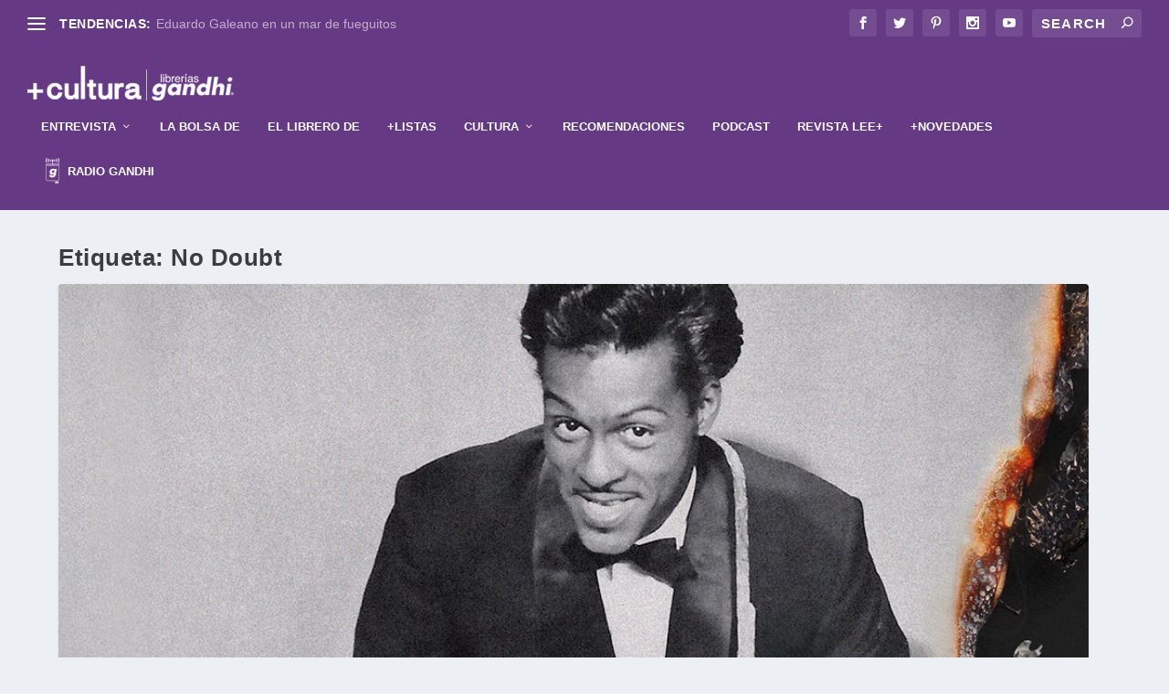

--- FILE ---
content_type: text/html; charset=UTF-8
request_url: https://mascultura.mx/tag/no-doubt/
body_size: 150455
content:
<!DOCTYPE html>
<!--[if IE 6]>
<html id="ie6" lang="es-MX">
<![endif]-->
<!--[if IE 7]>
<html id="ie7" lang="es-MX">
<![endif]-->
<!--[if IE 8]>
<html id="ie8" lang="es-MX">
<![endif]-->
<!--[if !(IE 6) | !(IE 7) | !(IE 8)  ]><!-->
<html lang="es-MX">
<!--<![endif]-->
<head>
<!-- Global site tag (gtag.js) - Google Analytics -->
<script async src="https://www.googletagmanager.com/gtag/js?id=G-D69KE45STV"></script>
<script>
  window.dataLayer = window.dataLayer || [];
  function gtag(){dataLayer.push(arguments);}
  gtag('js', new Date());

  gtag('config', 'G-D69KE45STV');
  gtag('event','page_view',{});
</script>
	<meta charset="UTF-8" />
			
	<meta http-equiv="X-UA-Compatible" content="IE=edge">
	<link rel="pingback" href="https://mascultura.mx/xmlrpc.php" />

		<!--[if lt IE 9]>
	<script src="https://mascultura.mx/wp-content/themes/Extra/scripts/ext/html5.js" type="text/javascript"></script>
	<![endif]-->

	<script type="text/javascript">
		document.documentElement.className = 'js';
	</script>

	<script>var et_site_url='https://mascultura.mx';var et_post_id='22863';function et_core_page_resource_fallback(a,b){"undefined"===typeof b&&(b=a.sheet.cssRules&&0===a.sheet.cssRules.length);b&&(a.onerror=null,a.onload=null,a.href?a.href=et_site_url+"/?et_core_page_resource="+a.id+et_post_id:a.src&&(a.src=et_site_url+"/?et_core_page_resource="+a.id+et_post_id))}
</script><title>No Doubt | Más Cultura</title>
<meta name='robots' content='max-image-preview:large' />
<link rel='dns-prefetch' href='//s.w.org' />
<link rel="alternate" type="application/rss+xml" title="Más Cultura &raquo; Feed" href="https://mascultura.mx/feed/" />
<link rel="alternate" type="application/rss+xml" title="Más Cultura &raquo; RSS de los comentarios" href="https://mascultura.mx/comments/feed/" />
<link rel="alternate" type="application/rss+xml" title="Más Cultura &raquo; No Doubt RSS de la etiqueta" href="https://mascultura.mx/tag/no-doubt/feed/" />
<meta content="+cultura v.2.19.6" name="generator"/><link rel='stylesheet' id='wpo_min-header-0-css'  href='https://mascultura.mx/wp-content/cache/wpo-minify/1736477602/assets/wpo-minify-header-84e152a6.min.css' type='text/css' media='all' />
<script type='text/javascript' id='cm-ad-changer-scripts-frontend-js-extra'>
/* <![CDATA[ */
var cmac_data = {"ajaxurl":"https:\/\/mascultura.mx\/wp-admin\/admin-ajax.php","pluginurl":"https:\/\/mascultura.mx\/wp-content\/plugins\/cm-ad-changer-server"};
/* ]]> */
</script>
<script type='text/javascript' src='https://mascultura.mx/wp-content/plugins/cm-ad-changer-server/assets/js/front-scripts.js' id='cm-ad-changer-scripts-frontend-js'></script>
<script type='text/javascript' id='wpo_min-header-0-js-extra'>
/* <![CDATA[ */
var cmac_data = {"ajaxurl":"https:\/\/mascultura.mx\/wp-admin\/admin-ajax.php","pluginurl":"https:\/\/mascultura.mx\/wp-content\/plugins\/cm-ad-changer-server"};
/* ]]> */
</script>
<script type='text/javascript' src='https://mascultura.mx/wp-content/cache/wpo-minify/1736477602/assets/wpo-minify-header-80824050.min.js' id='wpo_min-header-0-js'></script>
<link rel="https://api.w.org/" href="https://mascultura.mx/wp-json/" /><link rel="alternate" type="application/json" href="https://mascultura.mx/wp-json/wp/v2/tags/7345" /><link rel="EditURI" type="application/rsd+xml" title="RSD" href="https://mascultura.mx/xmlrpc.php?rsd" />
<link rel="wlwmanifest" type="application/wlwmanifest+xml" href="https://mascultura.mx/wp-includes/wlwmanifest.xml" /> 
<meta name="generator" content="WordPress 5.7.14" />
<style type='text/css'>img#wpstats{display:none}</style>
		<meta name="viewport" content="width=device-width, initial-scale=1.0, maximum-scale=1.0, user-scalable=1" /><link rel="preload" href="https://mascultura.mx/wp-content/themes/Extra/core/admin/fonts/modules.ttf" as="font" crossorigin="anonymous"><link rel="icon" href="https://mascultura.mx/wp-content/uploads/2021/04/cropped-favicon-32x32.png" sizes="32x32" />
<link rel="icon" href="https://mascultura.mx/wp-content/uploads/2021/04/cropped-favicon-192x192.png" sizes="192x192" />
<link rel="apple-touch-icon" href="https://mascultura.mx/wp-content/uploads/2021/04/cropped-favicon-180x180.png" />
<meta name="msapplication-TileImage" content="https://mascultura.mx/wp-content/uploads/2021/04/cropped-favicon-270x270.png" />
<link rel="stylesheet" id="et-core-unified-cpt-22863-cached-inline-styles" href="https://mascultura.mx/wp-content/et-cache/22863/et-core-unified-cpt-22863-17672625415351.min.css" onerror="et_core_page_resource_fallback(this, true)" onload="et_core_page_resource_fallback(this)" /><link rel="stylesheet" id="et-core-unified-22863-cached-inline-styles" href="https://mascultura.mx/wp-content/et-cache/22863/et-core-unified-22863-17672625415351.min.css" onerror="et_core_page_resource_fallback(this, true)" onload="et_core_page_resource_fallback(this)" /></head>
<body data-rsssl=1 class="archive tag tag-no-doubt tag-7345 et_extra et_extra_layout et_pb_pagebuilder_layout et_fullwidth_nav et_fullwidth_secondary_nav et_fixed_nav et_pb_gutters3 et_primary_nav_dropdown_animation_fadeInTop et_secondary_nav_dropdown_animation_Default  et_includes_sidebar et-db et_minified_js et_minified_css">
	<div id="page-container" class="page-container">
				<!-- Header -->
		<header class="header left-right">
						<!-- #top-header -->
			<div id="top-header" style="">
				<div class="container">

					<!-- Secondary Nav -->
											<div id="et-secondary-nav" class="et-trending">
						
							<!-- ET Trending -->
							<div id="et-trending">

								<!-- ET Trending Button -->
								<a id="et-trending-button" href="#" title="">
									<span></span>
									<span></span>
									<span></span>
								</a>

								<!-- ET Trending Label -->
								<h4 id="et-trending-label">
									TENDENCIAS:								</h4>

								<!-- ET Trending Post Loop -->
								<div id='et-trending-container'>
																											<div id="et-trending-post-46673" class="et-trending-post et-trending-latest">
											<a href="https://mascultura.mx/eduardo-galeano-en-un-mar-de-fueguitos/">Eduardo Galeano en un mar de fueguitos</a>
										</div>
																			<div id="et-trending-post-44074" class="et-trending-post">
											<a href="https://mascultura.mx/libros-con-menos-de-100-paginas-para-leer-rapido/">Libros con menos de 100 páginas para leer rápido</a>
										</div>
																			<div id="et-trending-post-96834" class="et-trending-post">
											<a href="https://mascultura.mx/mamina-y-su-aprendiz-de-botanica-de-gina-jaramillo-un-relato-que-florece-entre-generaciones/">Mamina y su aprendiz de botánica, de Gina Jaramillo: un...</a>
										</div>
																			<div id="et-trending-post-96810" class="et-trending-post">
											<a href="https://mascultura.mx/celebramos-a-michael-bond-el-autor-que-hizo-de-paddington-un-clasico/">Celebramos a Michael Bond, el autor que hizo de Padding...</a>
										</div>
																			<div id="et-trending-post-96791" class="et-trending-post">
											<a href="https://mascultura.mx/eventos-gandhi-del-12-al-18-de-enero/">Eventos Gandhi del 12 al 18 de enero</a>
										</div>
																			<div id="et-trending-post-96604" class="et-trending-post">
											<a href="https://mascultura.mx/barbara-fiore-un-sueno-entre-nosotros/">Barbara Fiore: un sueño entre nosotros</a>
										</div>
																			<div id="et-trending-post-96773" class="et-trending-post">
											<a href="https://mascultura.mx/gente-que-conocemos-en-vacaciones-el-romance-que-conquisto-a-los-lectores-llega-a-la-pantalla/">“Gente que conocemos en vacaciones”: el romance que con...</a>
										</div>
																			<div id="et-trending-post-96592" class="et-trending-post">
											<a href="https://mascultura.mx/con-ustedes-la-jane-austen-society-mexico/">Con ustedes… la Jane Austen Society México</a>
										</div>
																			<div id="et-trending-post-96760" class="et-trending-post">
											<a href="https://mascultura.mx/un-libro-para-no-esquivar-el-miedo-sara-bertrand-y-afuera-los-fantasmas/">Un libro para no esquivar el miedo: Sara Bertrand y Afu...</a>
										</div>
																			<div id="et-trending-post-96722" class="et-trending-post">
											<a href="https://mascultura.mx/el-arte-del-misterio-seis-libros-imprescindibles-de-agatha-christie/">El arte del misterio: seis libros imprescindibles de Ag...</a>
										</div>
																			<div id="et-trending-post-96702" class="et-trending-post">
											<a href="https://mascultura.mx/8-de-enero-de-1947-nace-david-bowie-y-el-inicio-de-una-identidad-en-movimiento/">8 de enero de 1947: nace David Bowie y el inicio de una...</a>
										</div>
																			<div id="et-trending-post-96688" class="et-trending-post">
											<a href="https://mascultura.mx/dos-novelas-en-una-misma-gala-juan-del-val-y-angela-banzas-marcan-el-premio-planeta-2025/">Dos novelas en una misma gala: Juan del Val y Ángela Ba...</a>
										</div>
																			<div id="et-trending-post-96591" class="et-trending-post">
											<a href="https://mascultura.mx/ali-hazelwood-rompe-el-molde-con-alfa/">Ali Hazelwood rompe el molde con “Alfa”</a>
										</div>
																			<div id="et-trending-post-96578" class="et-trending-post">
											<a href="https://mascultura.mx/del-bestseller-a-la-pantalla-grande-la-empleada-y-los-secretos-que-habitan-el-hogar/">Del bestseller a la pantalla grande: “La empleada” y lo...</a>
										</div>
																			<div id="et-trending-post-96552" class="et-trending-post">
											<a href="https://mascultura.mx/eventos-gandhi-del-5-al-11-de-enero/">Eventos Gandhi del 5 al 11 de enero</a>
										</div>
																			<div id="et-trending-post-96501" class="et-trending-post">
											<a href="https://mascultura.mx/el-corazon-del-rey-cuando-el-poder-tambien-cansa-el-alma/">El corazón del rey: cuando el poder también cansa el al...</a>
										</div>
																			<div id="et-trending-post-96380" class="et-trending-post">
											<a href="https://mascultura.mx/eventos-gandhi-del-29-de-diciembre-al-4-de-enero/">Eventos Gandhi del 29 de diciembre al 4 de enero</a>
										</div>
																			<div id="et-trending-post-96477" class="et-trending-post">
											<a href="https://mascultura.mx/cuando-la-vida-persiste-pequena-flama-pequeno-trueno-de-adolfo-cordova/">Cuando la vida persiste: Pequeña flama, pequeño trueno,...</a>
										</div>
																			<div id="et-trending-post-96095" class="et-trending-post">
											<a href="https://mascultura.mx/la-literatura-como-refugio-y-la-salud-mental-en-el-centro/">La literatura como refugio y la salud mental en el cent...</a>
										</div>
																			<div id="et-trending-post-96039" class="et-trending-post">
											<a href="https://mascultura.mx/perderse-para-entender-lidia-martin-torralba-y-el-mapa-emocional-de-la-metafora-del-bosque/">Perderse para entender: Lidia Martín Torralba y el mapa...</a>
										</div>
																			<div id="et-trending-post-96315" class="et-trending-post">
											<a href="https://mascultura.mx/carta-editorial-el-peso-de-la-memoria-y-la-resistencia-del-papel/">Carta Editorial | El peso de la memoria y la resistenci...</a>
										</div>
																			<div id="et-trending-post-96379" class="et-trending-post">
											<a href="https://mascultura.mx/roald-dahl-el-escritor-que-convirtio-la-crueldad-en-imaginacion/">Roald Dahl, el escritor que convirtió la crueldad en im...</a>
										</div>
																			<div id="et-trending-post-96342" class="et-trending-post">
											<a href="https://mascultura.mx/clasicos-que-no-envejecen-cuatro-libros-esenciales-regresan-en-nuevas-ediciones/">Clásicos que no envejecen: cuatro libros esenciales reg...</a>
										</div>
																			<div id="et-trending-post-96351" class="et-trending-post">
											<a href="https://mascultura.mx/%f0%9f%8e%99%ef%b8%8f-jane-austen-la-genio-podcast-desde-el-librero-librerias-gandhi/">🎙️ Jane Austen: la genio | Podcast Desde el Librero – L...</a>
										</div>
																			<div id="et-trending-post-96012" class="et-trending-post">
											<a href="https://mascultura.mx/cuerpos-que-no-coinciden-atmosfera-y-mentira-en-el-pais-de-las-maravillas-de-hanna-nordenhok/">Cuerpos que no coinciden: atmósfera y mentira en El paí...</a>
										</div>
																			<div id="et-trending-post-96293" class="et-trending-post">
											<a href="https://mascultura.mx/tu-huella-en-mi-vida-de-gaby-perez-islas-el-duelo-por-nuestras-mascotas-tambien-importa/">Tu huella en mi vida, de Gaby Pérez Islas: el duelo por...</a>
										</div>
																			<div id="et-trending-post-96272" class="et-trending-post">
											<a href="https://mascultura.mx/eventos-gandhi-del-22-al-28-de-diciembre/">Eventos Gandhi del 22 al 28 de diciembre</a>
										</div>
																			<div id="et-trending-post-96244" class="et-trending-post">
											<a href="https://mascultura.mx/el-museo-experimental-el-eco-a-un-paso-de-ser-declarado-monumento-artistico-de-la-nacion/">El Museo Experimental El Eco, a un paso de ser declarad...</a>
										</div>
																			<div id="et-trending-post-96223" class="et-trending-post">
											<a href="https://mascultura.mx/lecturas-entrevista-a-mariana-rosas-giacoman-por-los-malaventurados/">+Lecturas: Entrevista a Mariana Rosas Giacomán por Los ...</a>
										</div>
																			<div id="et-trending-post-96245" class="et-trending-post">
											<a href="https://mascultura.mx/una-ciudad-vacia-una-sola-voz-la-supervivencia-intima-en-sola-de-megan-e-freeman/">Una ciudad vacía, una sola voz: la supervivencia íntima...</a>
										</div>
																			<div id="et-trending-post-96236" class="et-trending-post">
											<a href="https://mascultura.mx/cero-drama-mas-dinero-aprender-a-mirar-las-finanzas-sin-culpa/">Cero drama, más dinero: aprender a mirar las finanzas s...</a>
										</div>
																			<div id="et-trending-post-96216" class="et-trending-post">
											<a href="https://mascultura.mx/que-heroina-de-jane-austen-eres/">¿Qué heroína de Jane Austen eres?</a>
										</div>
																			<div id="et-trending-post-96191" class="et-trending-post">
											<a href="https://mascultura.mx/recordaremos-a-eduardo-hurtado-poeta-de-la-memoria-y-figura-clave-de-la-edicion-mexicana/">Recordaremos a Eduardo Hurtado, poeta de la memoria y f...</a>
										</div>
																			<div id="et-trending-post-96179" class="et-trending-post">
											<a href="https://mascultura.mx/tres-novelas-un-legado-jane-austen-celebra-250-anos/">Tres novelas, un legado: Jane Austen celebra 250 años</a>
										</div>
																			<div id="et-trending-post-96148" class="et-trending-post">
											<a href="https://mascultura.mx/fallece-monica-maristain-voz-clave-del-periodismo-cultural-en-mexico-y-america-latina/">Fallece Mónica Maristain, voz clave del periodismo cult...</a>
										</div>
																			<div id="et-trending-post-96122" class="et-trending-post">
											<a href="https://mascultura.mx/la-literatura-escrita-por-mujeres-en-el-centro-lumen-convoca-su-iv-premio-de-novela/">La literatura escrita por mujeres, en el centro: Lumen ...</a>
										</div>
																			<div id="et-trending-post-96061" class="et-trending-post">
											<a href="https://mascultura.mx/mas-alla-de-las-novelas-miss-austen-vuelve-con-una-nueva-mirada-a-la-familia-de-jane-austen/">Más allá de las novelas: ‘Miss Austen’ vuelve con una n...</a>
										</div>
																			<div id="et-trending-post-95982" class="et-trending-post">
											<a href="https://mascultura.mx/dos-nombres-dos-vidas-leer-a-paula-gallego-entre-la-guerra-y-el-poder/">Dos nombres, dos vidas: leer a Paula Gallego entre la g...</a>
										</div>
																			<div id="et-trending-post-95984" class="et-trending-post">
											<a href="https://mascultura.mx/entre-el-amor-el-arte-y-la-verdad-confesiones-de-colleen-hoover/">Entre el amor, el arte y la verdad: Confesiones, de Col...</a>
										</div>
																			<div id="et-trending-post-95956" class="et-trending-post">
											<a href="https://mascultura.mx/eventos-gandhi-del-15-al-21-de-diciembre/">Eventos Gandhi del 15 al 21 de diciembre</a>
										</div>
																			<div id="et-trending-post-95946" class="et-trending-post">
											<a href="https://mascultura.mx/del-cuento-al-museo-el-cascanueces-transformado-por-artistas-mexicanos/">Del cuento al museo: el cascanueces transformado por ar...</a>
										</div>
																			<div id="et-trending-post-95939" class="et-trending-post">
											<a href="https://mascultura.mx/veinte-anos-de-mexico-now-el-festival-que-llevo-la-cultura-mexicana-a-nueva-york-vuelve-al-helenico/">Veinte años de México Now: el festival que llevó la cul...</a>
										</div>
																			<div id="et-trending-post-95928" class="et-trending-post">
											<a href="https://mascultura.mx/lecturas-entrevista-a-leonardo-teja-por-el-libro-lecciones-de-nado-para-naufragios-recurrentes/">+Lecturas: Entrevista a Leonardo Teja por el libro Lecc...</a>
										</div>
																			<div id="et-trending-post-95910" class="et-trending-post">
											<a href="https://mascultura.mx/la-vasconcelos-celebra-el-aniversario-de-austen-con-funcion-gratuita-de-orgullo-y-prejuicio/">La Biblioteca Vasconcelos festeja a Austen con Orgullo ...</a>
										</div>
																			<div id="et-trending-post-95911" class="et-trending-post">
											<a href="https://mascultura.mx/que-pasa-con-baum-el-libro-del-mes-en-gandhi-y-el-debut-novelistico-de-woody-allen/">“¿Qué pasa con Baum?”: el libro del mes en Gandhi y el ...</a>
										</div>
																			<div id="et-trending-post-95888" class="et-trending-post">
											<a href="https://mascultura.mx/regalar-mundos-historias-e-ideas-cuatro-lecturas-para-diciembre/">Regalar mundos, historias e ideas: cuatro lecturas para...</a>
										</div>
																			<div id="et-trending-post-95850" class="et-trending-post">
											<a href="https://mascultura.mx/emiliano-perez-grovas-zapiain-gana-la-10a-edicion-del-premio-mauricio-achar/">Emiliano Pérez Grovas Zapiain gana la onceava edición d...</a>
										</div>
																			<div id="et-trending-post-95804" class="et-trending-post">
											<a href="https://mascultura.mx/lo-de-hoy-tolstoi-vuelve-a-encender-sus-paginas/">Lo de hoy: Tolstói vuelve a encender sus páginas</a>
										</div>
																			<div id="et-trending-post-95813" class="et-trending-post">
											<a href="https://mascultura.mx/muere-sophie-kinsella-a-los-55-anos-la-autora-que-reinvento-la-comedia-romantica-contemporanea/">Muere Sophie Kinsella a los 55 años, la autora que rein...</a>
										</div>
																			<div id="et-trending-post-95659" class="et-trending-post">
											<a href="https://mascultura.mx/premio-mauricio-achar-random-house-once-ediciones-impulsando-nuevas-voces/">Premio Mauricio Achar / Random House: once ediciones im...</a>
										</div>
																			<div id="et-trending-post-95646" class="et-trending-post">
											<a href="https://mascultura.mx/la-dolce-vita-un-viaje-sonoro-por-italia-y-el-cine/">La Dolce Vita: Un viaje sonoro por Italia y el cine</a>
										</div>
																			<div id="et-trending-post-95703" class="et-trending-post">
											<a href="https://mascultura.mx/filuni-2025-chile-ilumino-una-edicion-que-reunio-a-43-mil-visitantes-en-la-unam/">FILUNI 2025: Chile iluminó una edición que reunió a 43 ...</a>
										</div>
																			<div id="et-trending-post-95645" class="et-trending-post">
											<a href="https://mascultura.mx/los-lectores-eligen-lo-mejor-del-ano-comienzan-los-gandhis/">Los lectores eligen lo mejor del año: comienzan “Los Ga...</a>
										</div>
																			<div id="et-trending-post-95634" class="et-trending-post">
											<a href="https://mascultura.mx/entre-el-caos-la-ironia-y-la-crisis-asi-escribe-su-vida-mariana-h/">Entre el caos, la ironía y la crisis: así escribe su vi...</a>
										</div>
																			<div id="et-trending-post-95613" class="et-trending-post">
											<a href="https://mascultura.mx/mujeres-que-se-organizan-una-historia-que-insiste-en-hacerse-escuchar/">Mujeres que se organizan: una historia que insiste en h...</a>
										</div>
																			<div id="et-trending-post-95579" class="et-trending-post">
											<a href="https://mascultura.mx/eventos-gandhi-del-8-al-14-de-diciembre/">Eventos Gandhi del 8 al 14 de diciembre</a>
										</div>
																			<div id="et-trending-post-95570" class="et-trending-post">
											<a href="https://mascultura.mx/la-voz-que-nace-de-la-oscuridad-pilar-quintana-sobre-noche-negra/">La voz que nace de la oscuridad: Pilar Quintana sobre &...</a>
										</div>
																			<div id="et-trending-post-95512" class="et-trending-post">
											<a href="https://mascultura.mx/ana-luisa-tapia-presenta-loteria-literaria-en-la-fil-guadalajara-un-juego-para-mirar-la-vida-desde-sus-heridas-y-revelaciones/">Ana Luisa Tapia presenta Lotería literaria en la FIL Gu...</a>
										</div>
																			<div id="et-trending-post-95513" class="et-trending-post">
											<a href="https://mascultura.mx/serrat-conquista-la-fil-guadalajara-una-visita-marcada-por-memoria-ruido-y-resistencia/">Serrat conquista la FIL Guadalajara: una visita marcada...</a>
										</div>
																			<div id="et-trending-post-95501" class="et-trending-post">
											<a href="https://mascultura.mx/el-librero-de-xavier-velasco/">El librero de Xavier Velasco</a>
										</div>
																			<div id="et-trending-post-95477" class="et-trending-post">
											<a href="https://mascultura.mx/una-cita-con-graciela-iturbide-y-su-mas-reciente-publicacion/">Una cita con Graciela Iturbide y su más reciente public...</a>
										</div>
																			<div id="et-trending-post-95451" class="et-trending-post">
											<a href="https://mascultura.mx/la-fil-guadalajara-prepara-su-noche-mas-esperada-descuentos-horario-extendido-y-miles-de-lectores-en-busca-de-nuevas-historias/">Llega la venta nocturna de la FIL: libros, ofertas y ma...</a>
										</div>
																			<div id="et-trending-post-95413" class="et-trending-post">
											<a href="https://mascultura.mx/gael-garcia-bernal-y-el-juego-infinito-de-la-voz-una-inmersion-en-sus-proyectos-sonoros-presentados-en-la-fil-guadalajara/">Gael García Bernal y el juego infinito de la voz: una i...</a>
										</div>
																			<div id="et-trending-post-95392" class="et-trending-post">
											<a href="https://mascultura.mx/los-amigos-de-carlos-ruiz-zafon-lo-traen-de-vuelta-a-la-fil-guadalajara/">El legado de Zafón se abre paso entre los pasillos de l...</a>
										</div>
																			<div id="et-trending-post-95381" class="et-trending-post">
											<a href="https://mascultura.mx/aun-queda-mucho-por-hacer-en-la-fil-conoce-el-programa-de-actividades-del-fce/">Aún queda mucho por hacer en la FIL: conoce el programa...</a>
										</div>
																			<div id="et-trending-post-94837" class="et-trending-post">
											<a href="https://mascultura.mx/de-austen-a-adichie-la-escritura-un-punto-de-partida-para-la-autonomia/">De Austen a Adichie. La escritura, un punto de partida ...</a>
										</div>
																			<div id="et-trending-post-94828" class="et-trending-post">
											<a href="https://mascultura.mx/el-primer-fan-de-jane-austen-fue-un-senor/">El primer fan de Jane Austen fue un señor</a>
										</div>
																			<div id="et-trending-post-94747" class="et-trending-post">
											<a href="https://mascultura.mx/jane-austen-la-fashion-icon-de-la-regencia/">Jane Austen, la fashion icon de la Regencia</a>
										</div>
																			<div id="et-trending-post-94872" class="et-trending-post">
											<a href="https://mascultura.mx/a-250-anos-del-nacimiento-de-una-genio/">A 250 años del nacimiento de una genio</a>
										</div>
																			<div id="et-trending-post-95309" class="et-trending-post">
											<a href="https://mascultura.mx/la-fil-guadalajara-toma-ritmo-presentaciones-y-autores-que-marcaran-la-semana/">La FIL Guadalajara toma ritmo: presentaciones y autores...</a>
										</div>
																			<div id="et-trending-post-95219" class="et-trending-post">
											<a href="https://mascultura.mx/tres-autoras-que-reinventan-el-amor-y-el-destino-desde-la-ficcion-contemporanea-en-la-fil-guadalajara/">Tres autoras que reinventan el amor y el destino desde ...</a>
										</div>
																			<div id="et-trending-post-94746" class="et-trending-post">
											<a href="https://mascultura.mx/cristina-fallaras-o-la-furia-de-decirlo-todo/">Cristina Fallarás o la furia de decirlo todo</a>
										</div>
																			<div id="et-trending-post-95252" class="et-trending-post">
											<a href="https://mascultura.mx/la-revista-lee-reune-sus-mejores-ediciones-en-la-fil-guadalajara-2025/">La revista Lee+ reúne sus mejores ediciones en la FIL G...</a>
										</div>
																			<div id="et-trending-post-95215" class="et-trending-post">
											<a href="https://mascultura.mx/la-fil-guadalajara-abre-con-un-llamado-a-defender-la-literatura-como-espacio-de-dialogo-y-esperanza/">La FIL Guadalajara abre con un llamado a defender la li...</a>
										</div>
																			<div id="et-trending-post-95168" class="et-trending-post">
											<a href="https://mascultura.mx/eventos-gandhi-del-1-al-7-de-diciembre/">Eventos Gandhi del 1 al 7 de diciembre</a>
										</div>
																			<div id="et-trending-post-94759" class="et-trending-post">
											<a href="https://mascultura.mx/cuentos_desde_el_fin_del_tiempo/">Entre fotones y plegarias: el universo según David Vall...</a>
										</div>
																			<div id="et-trending-post-94862" class="et-trending-post">
											<a href="https://mascultura.mx/el-arte-de-sanar-una-guia-compasiva-para-liberarte-de-tus-cicatrices-emocionales/">El arte de sanar: una guía compasiva para liberarte de ...</a>
										</div>
																			<div id="et-trending-post-94838" class="et-trending-post">
											<a href="https://mascultura.mx/taiwan_hogar_de_historias/">Taiwán, hogar de historias: un puente literario entre o...</a>
										</div>
																			<div id="et-trending-post-95019" class="et-trending-post">
											<a href="https://mascultura.mx/carta-editorial-jane-austen-la-genio/">Carta Editorial | Jane Austen: la genio</a>
										</div>
																			<div id="et-trending-post-95183" class="et-trending-post">
											<a href="https://mascultura.mx/lecturas-kim-manresa-y-su-mirada-intima-a-los-nobel-de-literatura/">+Lecturas: Kim Manresa y su mirada íntima a los Nobel d...</a>
										</div>
																			<div id="et-trending-post-95173" class="et-trending-post">
											<a href="https://mascultura.mx/flores-barcelonesas-en-torno-a-los-libros/">Flores barcelonesas en torno a los libros</a>
										</div>
																			<div id="et-trending-post-95150" class="et-trending-post">
											<a href="https://mascultura.mx/los-riesgos-del-cuerpo-ideal-la-investigacion-de-ana-lilia-perez-sobre-un-mercado-sin-control/">Los riesgos del ‘cuerpo ideal’: la investigación de Ana...</a>
										</div>
																			<div id="et-trending-post-95121" class="et-trending-post">
											<a href="https://mascultura.mx/arranca-la-fil-guadalajara-2025-el-mayor-encuentro-literario-en-espanol/">Arranca la FIL Guadalajara 2025, el mayor encuentro lit...</a>
										</div>
																			<div id="et-trending-post-95061" class="et-trending-post">
											<a href="https://mascultura.mx/la-unica-opcion-park-chan-wook-regresa-con-un-thriller-feroz-que-satiriza-la-crisis-contemporanea/">“La única opción”: Park Chan-wook regresa con un thrill...</a>
										</div>
																			<div id="et-trending-post-95060" class="et-trending-post">
											<a href="https://mascultura.mx/la-memoria-de-miep-gies-llega-a-mexico-en-un-estremecedor-monologo-polaco/">La memoria de Miep Gies llega a México en un estremeced...</a>
										</div>
																			<div id="et-trending-post-95012" class="et-trending-post">
											<a href="https://mascultura.mx/un-cascanueces-para-todos-el-clasico-navideno-llega-gratis-a-la-explanada-de-bellas-artes/">Un Cascanueces para todos: el clásico navideño llega gr...</a>
										</div>
																			<div id="et-trending-post-94983" class="et-trending-post">
											<a href="https://mascultura.mx/libros-de-oceano-para-despedir-el-ano-leyendo-y-abrir-el-siguiente-con-claridad/">Libros de Océano para despedir el año leyendo y abrir e...</a>
										</div>
																			<div id="et-trending-post-94729" class="et-trending-post">
											<a href="https://mascultura.mx/un-clasico-que-respira-de-nuevo-la-vision-ilustrada-de-antonio-lorente/">Un clásico que respira de nuevo: la visión ilustrada de...</a>
										</div>
																			<div id="et-trending-post-94719" class="et-trending-post">
											<a href="https://mascultura.mx/scarpetta-del-laboratorio-literario-a-la-ficcion-televisiva/">Scarpetta: del laboratorio literario a la ficción telev...</a>
										</div>
																			<div id="et-trending-post-94687" class="et-trending-post">
											<a href="https://mascultura.mx/%f0%9f%8e%b8%f0%9f%93%9a-bienvenidos-al-segundo-episodio-de-la-nueva-temporada-de-desde-el-librero/">🎸📚 Bienvenidos al segundo episodio de la nueva temporad...</a>
										</div>
																			<div id="et-trending-post-94672" class="et-trending-post">
											<a href="https://mascultura.mx/festival-de-jazz-de-polanco-2025-un-regreso-con-swing-diversidad-y-comunidad/">Festival de Jazz de Polanco 2025: un regreso con swing,...</a>
										</div>
																			<div id="et-trending-post-94664" class="et-trending-post">
											<a href="https://mascultura.mx/las-heridas-que-heredamos-rayo-guzman-y-la-cartografia-del-dolor-materno/">Las heridas que heredamos: Rayo Guzmán y la cartografía...</a>
										</div>
																			<div id="et-trending-post-94638" class="et-trending-post">
											<a href="https://mascultura.mx/han-kang-abre-una-nueva-etapa-con-su-primer-libro-de-no-ficcion-en-ingles/">Han Kang abre una nueva etapa con su primer libro de no...</a>
										</div>
																			<div id="et-trending-post-94629" class="et-trending-post">
											<a href="https://mascultura.mx/cuando-la-memoria-emite-senales-un-sonar-contra-el-olvido/">Cuando la memoria emite señales: un sonar contra el olv...</a>
										</div>
																			<div id="et-trending-post-94576" class="et-trending-post">
											<a href="https://mascultura.mx/lecturas-entrevista-con-rocio-martinez-sobre-la-biblioteca-de-eduardo-galeano/">+Lecturas: Entrevista con Rocío Martínez sobre la bibli...</a>
										</div>
																			<div id="et-trending-post-94575" class="et-trending-post">
											<a href="https://mascultura.mx/eventos-gandhi-del-24-al-30-de-noviembre/">Eventos Gandhi del 24 al 30 de noviembre</a>
										</div>
																			<div id="et-trending-post-94545" class="et-trending-post">
											<a href="https://mascultura.mx/cuenta-regresiva-en-marcha-faltan-siete-dias-para-la-fil-guadalajara-2025/">Cuenta regresiva en marcha: faltan siete días para la F...</a>
										</div>
																			<div id="et-trending-post-94546" class="et-trending-post">
											<a href="https://mascultura.mx/francisco-martin-moreno-reescribe-la-conquista-en-su-nueva-novela-los-tiempos-malditos/">Francisco Martín Moreno reescribe la Conquista en su nu...</a>
										</div>
																			<div id="et-trending-post-94531" class="et-trending-post">
											<a href="https://mascultura.mx/asi-brillaron-los-national-book-awards-2025-narrativas-que-estremecen-iluminan-y-transforman/">Así brillaron los National Book Awards 2025: narrativas...</a>
										</div>
																			<div id="et-trending-post-94504" class="et-trending-post">
											<a href="https://mascultura.mx/permeabilidades-cuando-la-pintura-deja-de-ser-superficie-y-se-convierte-en-materia-viva/">Permeabilidades: cuando la pintura deja de ser superfic...</a>
										</div>
																			<div id="et-trending-post-94466" class="et-trending-post">
											<a href="https://mascultura.mx/me-estalla-la-cabeza-el-nuevo-libro-de-alejandra-stamateas-sobre-las-exigencias-que-nos-desgastan/">“¡Me estalla la cabeza!”, el nuevo libro de Alejandra S...</a>
										</div>
																			<div id="et-trending-post-94476" class="et-trending-post">
											<a href="https://mascultura.mx/libros-que-acompanan-descubre-las-historias-imperdibles-del-catalogo-infantil-y-juvenil-del-fondo-de-cultura-economica/">Libros que acompañan: descubre las historias imperdible...</a>
										</div>
																			<div id="et-trending-post-94452" class="et-trending-post">
											<a href="https://mascultura.mx/la-invencion-de-frankenstein-de-guillermo-del-toro-instrucciones-para-amar-al-monstruo-bello-en-los-tiempos-de-netflix/">La invención de Frankenstein de Guillermo del Toro. Ins...</a>
										</div>
																			<div id="et-trending-post-93450" class="et-trending-post">
											<a href="https://mascultura.mx/ruta-literaria-de-barcelona/">Ruta literaria de Barcelona</a>
										</div>
																			<div id="et-trending-post-94401" class="et-trending-post">
											<a href="https://mascultura.mx/eventos-gandhi-del-17-al-23-de-noviembre/">Eventos Gandhi del 17 al 23 de noviembre</a>
										</div>
																			<div id="et-trending-post-94310" class="et-trending-post">
											<a href="https://mascultura.mx/el-otro-nobel-un-viaje-intimo-a-la-vida-cotidiana-de-30-premios-nobel-de-literatura/">“El otro Nobel”: un viaje íntimo a la vida cotidiana de...</a>
										</div>
																			<div id="et-trending-post-94346" class="et-trending-post">
											<a href="https://mascultura.mx/marina-colasanti-cuando-lo-minimo-contiene-una-vida-entera/">Marina Colasanti: cuando lo mínimo contiene una vida en...</a>
										</div>
																			<div id="et-trending-post-94370" class="et-trending-post">
											<a href="https://mascultura.mx/el-laberinto-cotidiano-de-empleado-desconfianza-una-lectura-desde-la-intimidad/">El laberinto cotidiano de &#8220;Empleado Desconfianza&...</a>
										</div>
																			<div id="et-trending-post-94309" class="et-trending-post">
											<a href="https://mascultura.mx/el-anahuacalli-mira-hacia-su-propia-memoria-en-la-premier-de-mover-las-piedras/">El Anahuacalli mira hacia su propia memoria en la premi...</a>
										</div>
																			<div id="et-trending-post-94299" class="et-trending-post">
											<a href="https://mascultura.mx/jacob-elordi-y-los-libros-que-lo-acompanan-la-nueva-cara-del-lector-millennial/">Jacob Elordi y los libros que lo acompañan: la nueva ca...</a>
										</div>
																			<div id="et-trending-post-94271" class="et-trending-post">
											<a href="https://mascultura.mx/recomendaciones-lij-lecturas-que-puedes-devorar-a-cualquier-edad-dos-aventuras-irresistibles-en-la-nueva-fantasia-juvenil-de-stella-tack/">Recomendaciones LIJ: lecturas que puedes devorar a cual...</a>
										</div>
																			<div id="et-trending-post-94265" class="et-trending-post">
											<a href="https://mascultura.mx/marta-palau-los-hilos-de-la-tierra-y-el-exilio/">Marta Palau: los hilos de la tierra y el exilio</a>
										</div>
																			<div id="et-trending-post-94228" class="et-trending-post">
											<a href="https://mascultura.mx/diez-razones-para-leer-a-antonio-ortuno/">Diez razones para leer a Antonio Ortuño</a>
										</div>
																			<div id="et-trending-post-94212" class="et-trending-post">
											<a href="https://mascultura.mx/david-szalay-gana-el-booker-prize-2025-con-flesh-una-novela-sobre-el-cuerpo-y-la-fragilidad-de-estar-vivos/">David Szalay gana el Booker Prize 2025 con Flesh, una n...</a>
										</div>
																			<div id="et-trending-post-94158" class="et-trending-post">
											<a href="https://mascultura.mx/cinco-razones-para-leer-los-aeropuertos-con-tu-pequeno/">Cinco razones para leer &#8220;Los aeropuertos&#8221; c...</a>
										</div>
																			<div id="et-trending-post-94179" class="et-trending-post">
											<a href="https://mascultura.mx/gioconda-belli-recibe-el-premio-carlos-fuentes-una-voz-que-resiste-desde-la-poesia/">Gioconda Belli recibe el Premio Carlos Fuentes: una voz...</a>
										</div>
																			<div id="et-trending-post-94151" class="et-trending-post">
											<a href="https://mascultura.mx/dia-nacional-del-libro-celebrar-la-lectura-en-un-pais-que-resiste-al-olvido/">Día Nacional del Libro: celebrar la lectura en un país ...</a>
										</div>
																			<div id="et-trending-post-94127" class="et-trending-post">
											<a href="https://mascultura.mx/setenta-anos-de-editar-para-compartir-el-conocimiento/">Setenta años de editar para compartir el conocimiento</a>
										</div>
																			<div id="et-trending-post-94105" class="et-trending-post">
											<a href="https://mascultura.mx/la-identidad-como-herida-cierto-hombre-de-keiichiro-hirano/">La identidad como herida: “Cierto hombre”, de Keiichiro...</a>
										</div>
																			<div id="et-trending-post-94073" class="et-trending-post">
											<a href="https://mascultura.mx/benedetta-tagliabue-y-ana-falu-dos-miradas-que-transforman-la-arquitectura-seran-reconocidas-en-arpafil-2025/">Benedetta Tagliabue y Ana Falú: dos miradas que transfo...</a>
										</div>
																			<div id="et-trending-post-94066" class="et-trending-post">
											<a href="https://mascultura.mx/eventos-gandhi-del-10-al-16-de-noviembre/">Eventos Gandhi del 10 al 16 de noviembre</a>
										</div>
																			<div id="et-trending-post-93999" class="et-trending-post">
											<a href="https://mascultura.mx/lecturas-entrevista-a-javier-serena-por-el-libro-apuntes-para-una-despedida/">+Lecturas: Entrevista a Javier Serena por el libro Apun...</a>
										</div>
																			<div id="et-trending-post-93949" class="et-trending-post">
											<a href="https://mascultura.mx/el-regreso-de-giselle-el-clasico-que-vuelve-a-emocionar-en-el-palacio-de-bellas-artes/">El regreso de Giselle: el clásico que vuelve a emociona...</a>
										</div>
																			<div id="et-trending-post-93940" class="et-trending-post">
											<a href="https://mascultura.mx/en-nuestra-seleccion-de-lo-de-hoy-85-anos-de-eduardo-galeano-la-palabra-que-sigue-ardiendo/">En nuestra selección de Lo de hoy: 85 años de Eduardo G...</a>
										</div>
																			<div id="et-trending-post-93902" class="et-trending-post">
											<a href="https://mascultura.mx/carlota-la-otra-historia-de-jose-luis-trueba-lara/">Carlota. La otra historia, de José Luis Trueba Lara</a>
										</div>
																			<div id="et-trending-post-93448" class="et-trending-post">
											<a href="https://mascultura.mx/break-point-de-alejandra-andrade/">Break point, de Alejandra Andrade</a>
										</div>
																			<div id="et-trending-post-93373" class="et-trending-post">
											<a href="https://mascultura.mx/sinfonia-de-una-ciutat-inquebrantable/">Sinfonía de una ciutat inquebrantable</a>
										</div>
																			<div id="et-trending-post-93878" class="et-trending-post">
											<a href="https://mascultura.mx/recomendaciones-lij-libros-que-puedes-devorar-a-cualquier-edad-cuatro-historias-para-volver-a-mirar-el-mundo/">Recomendaciones LIJ: libros que puedes devorar a cualqu...</a>
										</div>
																			<div id="et-trending-post-93859" class="et-trending-post">
											<a href="https://mascultura.mx/cinco-peliculas-hermosas-filmadas-en-barcelona/">Cinco películas hermosas filmadas en Barcelona</a>
										</div>
																			<div id="et-trending-post-93837" class="et-trending-post">
											<a href="https://mascultura.mx/la-boheme-de-giacomo-puccini-en-vivo-desde-el-met-de-nueva-york-arranca-la-temporada-2025-2026-con-un-record-historico/">La Bohème de Giacomo Puccini, en vivo desde el Met de N...</a>
										</div>
																			<div id="et-trending-post-93818" class="et-trending-post">
											<a href="https://mascultura.mx/jane-austen-autora-del-mes-en-librerias-gandhi/">Jane Austen, autora del mes en Librerías Gandhi</a>
										</div>
																			<div id="et-trending-post-93774" class="et-trending-post">
											<a href="https://mascultura.mx/entre-la-luz-y-el-olvido-la-poetica-del-tiempo-en-el-arquitecto-de-las-sombras/">Entre la luz y el olvido: la poética del tiempo en &#82...</a>
										</div>
																			<div id="et-trending-post-93797" class="et-trending-post">
											<a href="https://mascultura.mx/el-mexicano-gonzalo-celorio-gana-el-premio-cervantes-2025/">El mexicano Gonzalo Celorio gana el Premio Cervantes 20...</a>
										</div>
																			<div id="et-trending-post-93745" class="et-trending-post">
											<a href="https://mascultura.mx/cometierra-llega-a-las-pantallas-en-forma-de-serie-la-historia-de-una-joven-que-busca-a-los-desaparecidos/">“Cometierra” llega a las pantallas en forma de serie: l...</a>
										</div>
																			<div id="et-trending-post-93363" class="et-trending-post">
											<a href="https://mascultura.mx/barcelona-no-se-acaba-nunca/">Barcelona no se acaba nunca</a>
										</div>
																			<div id="et-trending-post-93701" class="et-trending-post">
											<a href="https://mascultura.mx/eventos-gandhi-del-3-al-9-de-noviembre/">Eventos Gandhi del 3 al 9 de noviembre</a>
										</div>
																			<div id="et-trending-post-93525" class="et-trending-post">
											<a href="https://mascultura.mx/lecturas-bernardo-esquinca-por-el-libro-rey-lepra/">+Lecturas: Bernardo Esquinca por el libro Rey Lepra</a>
										</div>
																			<div id="et-trending-post-93420" class="et-trending-post">
											<a href="https://mascultura.mx/chismecito_nov_25/">Barcelona es personal</a>
										</div>
																			<div id="et-trending-post-93357" class="et-trending-post">
											<a href="https://mascultura.mx/la-silla-barcelona-que-reescribio-el-futuro/">El año en que Barcelona se reinventó</a>
										</div>
																			<div id="et-trending-post-93398" class="et-trending-post">
											<a href="https://mascultura.mx/el-habitar-barcelones-el-poder-de-lo-colectivo/">El habitar barcelonés: el poder de lo colectivo</a>
										</div>
																			<div id="et-trending-post-93466" class="et-trending-post">
											<a href="https://mascultura.mx/miro-y-dali-los-genios-del-sueno-ayer-y-hoy/">Miró y Dalí, los genios del sueño, ayer y hoy</a>
										</div>
																			<div id="et-trending-post-93670" class="et-trending-post">
											<a href="https://mascultura.mx/desde-el-librero-temporada-2-capitulo-1-amistades-caninas/">Desde el Librero – Temporada 2, Capítulo 1: Amistades C...</a>
										</div>
																			<div id="et-trending-post-93461" class="et-trending-post">
											<a href="https://mascultura.mx/benvingut/">Benvingut</a>
										</div>
																			<div id="et-trending-post-93349" class="et-trending-post">
											<a href="https://mascultura.mx/rodrigo-morlesin-y-sus-perros-protagonistas-elvis-nunca-se-equivoca-y-luna-ranchera-en-la-literatura-infantil/">Rodrigo Morlesin y sus perros protagonistas: Elvis nunc...</a>
										</div>
																			<div id="et-trending-post-93474" class="et-trending-post">
											<a href="https://mascultura.mx/los-codigos-del-fuego-nuevo-libro-de-mario-bojorquez/">Los códigos del fuego: nuevo libro de Mario Bojórquez</a>
										</div>
																			<div id="et-trending-post-93557" class="et-trending-post">
											<a href="https://mascultura.mx/carta-editorial-barcelona-no-se-acaba/">Carta Editorial | Barcelona no se acaba</a>
										</div>
																			<div id="et-trending-post-93368" class="et-trending-post">
											<a href="https://mascultura.mx/xavier_cornejo_2025/">Xavier Cornejo: la importancia de escribir tu propia hi...</a>
										</div>
																			<div id="et-trending-post-93397" class="et-trending-post">
											<a href="https://mascultura.mx/la_casa_de_los_gatos/">El dibujo como abrazo: Hsueh Hui-Yin y La casa de los g...</a>
										</div>
																			<div id="et-trending-post-93436" class="et-trending-post">
											<a href="https://mascultura.mx/arelis_uribe_2025/">Arelis Uribe, “la libertad es una conquista que exige t...</a>
										</div>
																			<div id="et-trending-post-93392" class="et-trending-post">
											<a href="https://mascultura.mx/bef_nov_25/">Oaxaqueños en el espacio: BEF y el capitalismo voraz ex...</a>
										</div>
																			<div id="et-trending-post-93401" class="et-trending-post">
											<a href="https://mascultura.mx/vamos-a-leer-un-viaje-para-recordar-sonar-y-desaparecer/">Vamos a leer: un viaje para recordar, soñar y desaparec...</a>
										</div>
																			<div id="et-trending-post-93277" class="et-trending-post">
											<a href="https://mascultura.mx/lecturas-para-no-dormir-el-terror-juvenil-regresa-con-fuerza/">Lecturas para no dormir: el terror juvenil regresa con ...</a>
										</div>
																			<div id="et-trending-post-93330" class="et-trending-post">
											<a href="https://mascultura.mx/quentin-tarantino-como-nunca-antes-lo-habias-visto-su-cine-ahora-en-una-coleccion-de-libros/">Quentin Tarantino como nunca antes lo habías visto: su ...</a>
										</div>
																			<div id="et-trending-post-93313" class="et-trending-post">
											<a href="https://mascultura.mx/celebrar-lo-raro-un-libro-que-ensena-a-mirar-con-otros-ojos/">Celebrar lo raro: un libro que enseña a mirar con otros...</a>
										</div>
																			<div id="et-trending-post-93256" class="et-trending-post">
											<a href="https://mascultura.mx/bookish-un-thriller-encantador-entre-libros-secretos-y-melancolia-britanica/">‘Bookish’: un thriller encantador entre libros, secreto...</a>
										</div>
																			<div id="et-trending-post-93255" class="et-trending-post">
											<a href="https://mascultura.mx/el-arte-con-voz-de-mujer-monica-martinez-asume-la-direccion-de-cultura-de-la-ammje/">El arte con voz de mujer: Mónica Martínez asume la Dire...</a>
										</div>
																			<div id="et-trending-post-93244" class="et-trending-post">
											<a href="https://mascultura.mx/millas-entre-la-memoria-el-fracaso-y-lo-inevitable/">Millás: entre la memoria, el fracaso y lo inevitable</a>
										</div>
																			<div id="et-trending-post-93231" class="et-trending-post">
											<a href="https://mascultura.mx/memento-mori-un-viaje-de-reconocimiento/">Memento Mori: un viaje de reconocimiento</a>
										</div>
																			<div id="et-trending-post-93211" class="et-trending-post">
											<a href="https://mascultura.mx/eventos-gandhi-del-27-de-octubre-al-2-de-noviembre/">Eventos Gandhi del 27 de octubre al 2 de noviembre</a>
										</div>
																			<div id="et-trending-post-93203" class="et-trending-post">
											<a href="https://mascultura.mx/lecturas-camila-fabbri-por-el-libro-las-formas-de-la-memoria-antologia-20-anos/">+Lecturas: Camila Fabbri por el libro “Las formas de la...</a>
										</div>
																			<div id="et-trending-post-93195" class="et-trending-post">
											<a href="https://mascultura.mx/carlota-la-otra-historia-la-emperatriz-que-se-volvio-voz/">Carlota, la otra historia: la emperatriz que se volvió ...</a>
										</div>
																			<div id="et-trending-post-93175" class="et-trending-post">
											<a href="https://mascultura.mx/tv-unam-40-anos-de-una-mirada-universitaria-sobre-la-television-mexicana/">TV UNAM: 40 años de una mirada universitaria sobre la t...</a>
										</div>
																			<div id="et-trending-post-93147" class="et-trending-post">
											<a href="https://mascultura.mx/vamos-a-leer-un-recorrido-literario-por-el-amor-el-silencio-y-la-memoria/">Vamos a leer: un recorrido literario por el amor, el si...</a>
										</div>
																			<div id="et-trending-post-93146" class="et-trending-post">
											<a href="https://mascultura.mx/la-casa-primitiva-entre-mito-historia-y-permanencia/">La casa primitiva: entre mito, historia y permanencia</a>
										</div>
																			<div id="et-trending-post-93125" class="et-trending-post">
											<a href="https://mascultura.mx/seis-libros-que-devuelven-el-pulso-a-la-historieta-de-tina-modotti-a-frank-cappa/">Seis libros que devuelven el pulso a la historieta: de ...</a>
										</div>
																			<div id="et-trending-post-93106" class="et-trending-post">
											<a href="https://mascultura.mx/cuando-la-velocidad-se-escribe-la-formula-1-y-su-eco-en-la-literatura/">Cuando la velocidad se escribe: la Fórmula 1 y su eco e...</a>
										</div>
																			<div id="et-trending-post-93074" class="et-trending-post">
											<a href="https://mascultura.mx/el-librero-de-andrea-chapela/">El librero de Andrea Chapela</a>
										</div>
																			<div id="et-trending-post-93064" class="et-trending-post">
											<a href="https://mascultura.mx/antonio-alatorre-quince-anos-sin-el-gran-filologo-mexicano/">Antonio Alatorre: quince años sin el gran filólogo mexi...</a>
										</div>
																			<div id="et-trending-post-93053" class="et-trending-post">
											<a href="https://mascultura.mx/estrellita-marinera-la-sensibilidad-atemporal-de-laura-esquivel/">Estrellita marinera: la sensibilidad atemporal de Laura...</a>
										</div>
																			<div id="et-trending-post-93025" class="et-trending-post">
											<a href="https://mascultura.mx/los-perros-en-el-arte-leales-testigos-de-nuestra-humanidad/">Los perros en el arte: leales testigos de nuestra human...</a>
										</div>
																			<div id="et-trending-post-93005" class="et-trending-post">
											<a href="https://mascultura.mx/eventos-gandhi-del-20-al-26-de-octubre/">Eventos Gandhi del 20 al 26 de octubre</a>
										</div>
																			<div id="et-trending-post-92988" class="et-trending-post">
											<a href="https://mascultura.mx/lecturas-la-biblioteca-de-jacobo-grinberg/">+Lecturas: la biblioteca de Jacobo Grinberg</a>
										</div>
																			<div id="et-trending-post-92961" class="et-trending-post">
											<a href="https://mascultura.mx/escudo-de-gorriones-la-rebelion-de-una-heroina-que-no-nacio-para-ser-reina/">“Escudo de gorriones”: la rebelión de una heroína que n...</a>
										</div>
																			<div id="et-trending-post-92945" class="et-trending-post">
											<a href="https://mascultura.mx/peliculas-de-vampiros-que-no-sabias-que-necesitabas-ver/">Películas de vampiros que no sabías que necesitabas ver...</a>
										</div>
																			<div id="et-trending-post-92880" class="et-trending-post">
											<a href="https://mascultura.mx/de-la-pagina-a-la-pantalla-llega-la-serie-basada-en-nadie-nos-vio-partir/">De la página a la pantalla: llega la serie basada en Na...</a>
										</div>
																			<div id="et-trending-post-92909" class="et-trending-post">
											<a href="https://mascultura.mx/gaston-un-cachorro-que-rompe-moldes-y-encuentra-su-lugar/">Gaston: un cachorro que rompe moldes y encuentra su lug...</a>
										</div>
																			<div id="et-trending-post-92836" class="et-trending-post">
											<a href="https://mascultura.mx/el-espacio-vientre-delcy-morelos-transforma-la-tierra-en-una-habitacion-interior/">“El espacio vientre”: Delcy Morelos transforma la tierr...</a>
										</div>
																			<div id="et-trending-post-92834" class="et-trending-post">
											<a href="https://mascultura.mx/vamos-a-leer-un-viaje-por-la-ciencia-ficcion-que-imagina-el-manana/">Vamos a leer: un viaje por la ciencia ficción que imagi...</a>
										</div>
																			<div id="et-trending-post-92820" class="et-trending-post">
											<a href="https://mascultura.mx/sueno-olimpico-correr-tambien-es-escribir-la-historia/">Sueño Olímpico: correr también es escribir la historia...</a>
										</div>
																			<div id="et-trending-post-92803" class="et-trending-post">
											<a href="https://mascultura.mx/libros-para-repensar-la-arquitectura-una-invitacion-a-mirar-mas-alla-de-lo-construido/">Libros para repensar la arquitectura: una invitación a ...</a>
										</div>
																			<div id="et-trending-post-92782" class="et-trending-post">
											<a href="https://mascultura.mx/la-musica-y-la-palabra-se-encuentran-en-nueva-york-llega-la-7a-feria-internacional-del-libro-filnyc-2025/">La música y la palabra se encuentran en Nueva York: lle...</a>
										</div>
																			<div id="et-trending-post-92765" class="et-trending-post">
											<a href="https://mascultura.mx/el-arte-de-comunicarse-soltar-y-recordar-cuatro-libros-para-repensar-la-mente-y-la-voz/">El arte de comunicarse, soltar y recordar: cuatro libro...</a>
										</div>
																			<div id="et-trending-post-92746" class="et-trending-post">
											<a href="https://mascultura.mx/xavier-velasco-lanza-hombre-al-agua-una-travesia-entre-la-soledad-y-la-redencion/">Xavier Velasco lanza Hombre al agua, una travesía entre...</a>
										</div>
																			<div id="et-trending-post-92641" class="et-trending-post">
											<a href="https://mascultura.mx/ocho-razones-para-leer-break-point-ganar-no-lo-es-todo-la-novela-que-redefine-la-derrota/">Ocho razones para leer Break Point: ganar no lo es todo...</a>
										</div>
																			<div id="et-trending-post-92621" class="et-trending-post">
											<a href="https://mascultura.mx/el-adios-una-farsa-surrealista-que-expone-las-violencias-cotidianas-desde-el-hogar/">“El adiós”: una farsa surrealista que expone las violen...</a>
										</div>
																			<div id="et-trending-post-92605" class="et-trending-post">
											<a href="https://mascultura.mx/la-nueva-coleccion-de-asterix-de-hachette-mexico-golpes-pociones-y-humor-para-nuevos-heroes/">La nueva colección de Asterix de Hachette México: golpe...</a>
										</div>
																			<div id="et-trending-post-92588" class="et-trending-post">
											<a href="https://mascultura.mx/eventos-gandhi-del-13-al-19-de-octubre/">Eventos Gandhi del 13 al 19 de octubre</a>
										</div>
																			<div id="et-trending-post-92528" class="et-trending-post">
											<a href="https://mascultura.mx/lectruras-entrevista-a-pablo-ortiz-monasterio-por-el-libro-tenochtitlan/">+Lectruras: Entrevista a Pablo Ortiz Monasterio por el ...</a>
										</div>
																			<div id="et-trending-post-92401" class="et-trending-post">
											<a href="https://mascultura.mx/porque-el-amor-callejero-es-amor-del-bueno/">Porque el amor callejero es amor del bueno</a>
										</div>
																			<div id="et-trending-post-91931" class="et-trending-post">
											<a href="https://mascultura.mx/la-biografia-politica-de-putin/">La biografía política de Putin</a>
										</div>
																			<div id="et-trending-post-92501" class="et-trending-post">
											<a href="https://mascultura.mx/teresa-wilms-montt-la-voz-tragica-que-sigue-latiendo/">Teresa Wilms Montt: la voz trágica que sigue latiendo</a>
										</div>
																			<div id="et-trending-post-92443" class="et-trending-post">
											<a href="https://mascultura.mx/por-donde-empezar-con-laszlo-krasznahorkai-cinco-libros-para-entrar-al-universo-del-nuevo-nobel-de-literatura/">Por dónde empezar con László Krasznahorkai: cinco libro...</a>
										</div>
																			<div id="et-trending-post-92442" class="et-trending-post">
											<a href="https://mascultura.mx/antonio-malpica-y-su-saga-el-libro-de-los-heroes-una-travesia-por-lo-sobrenatural-y-lo-humano/">Antonio Malpica y su saga &#8220;El libro de los héroes...</a>
										</div>
																			<div id="et-trending-post-92396" class="et-trending-post">
											<a href="https://mascultura.mx/de-daisy-hill-al-corazon-del-mundo-la-historia-de-snoopy-y-el-poder-de-adoptar/">De Daisy Hill al corazón del mundo: la historia de Snoo...</a>
										</div>
																			<div id="et-trending-post-92345" class="et-trending-post">
											<a href="https://mascultura.mx/vamos-a-leer-tres-ediciones-especiales-que-reafirman-el-poder-de-la-literatura/">Vamos a leer: tres ediciones especiales que reafirman e...</a>
										</div>
																			<div id="et-trending-post-92313" class="et-trending-post">
											<a href="https://mascultura.mx/la-visible-oscuridad-norma-lazo-revive-un-thriller-oscuro-en-la-ciudad-de-mexico-de-1942/">La visible oscuridad: Norma Lazo revive un thriller osc...</a>
										</div>
																			<div id="et-trending-post-91929" class="et-trending-post">
											<a href="https://mascultura.mx/el-cine-en-16-milimetros-un-motor-para-el-cine-experimental-y-de-vanguardia/">El cine en 16 milímetros, un motor para el cine experim...</a>
										</div>
																			<div id="et-trending-post-92353" class="et-trending-post">
											<a href="https://mascultura.mx/laszlo-krasznahorkai-el-encantador-del-caos-literario/">László Krasznahorkai: el encantador del caos literario...</a>
										</div>
																			<div id="et-trending-post-92308" class="et-trending-post">
											<a href="https://mascultura.mx/amores-perros-25-anos-de-un-clasico-que-redefinio-el-cine-mexicano/">“Amores Perros”: 25 años de un clásico que redefinió el...</a>
										</div>
																			<div id="et-trending-post-92264" class="et-trending-post">
											<a href="https://mascultura.mx/teatro-unam-estrena-el-mar-es-un-pixel-de-david-gaitan/">Teatro UNAM estrena &#8220;El mar es un píxel&#8221;, d...</a>
										</div>
																			<div id="et-trending-post-92265" class="et-trending-post">
											<a href="https://mascultura.mx/cristina-rivera-garza-la-mexicana-que-podria-hacer-historia-en-el-nobel-de-literatura-2025/">Cristina Rivera Garza, la mexicana que podría hacer his...</a>
										</div>
																			<div id="et-trending-post-92242" class="et-trending-post">
											<a href="https://mascultura.mx/120-anos-de-viktor-frankl-el-legado-del-sentido/">120 años de Viktor Frankl: el legado del sentido</a>
										</div>
																			<div id="et-trending-post-92220" class="et-trending-post">
											<a href="https://mascultura.mx/mercedes-nasta-el-arrullo-tecnologico-de-honorata/">Mercedes Nasta: el arrullo tecnológico de “Honorata”...</a>
										</div>
																			<div id="et-trending-post-92213" class="et-trending-post">
											<a href="https://mascultura.mx/marina-azahua-y-el-arte-de-mirar-lo-que-ya-no-esta/">Marina Azahua y el arte de mirar lo que ya no está</a>
										</div>
																			<div id="et-trending-post-92192" class="et-trending-post">
											<a href="https://mascultura.mx/eventos-gandhi-del-6-al-12-de-octubre/">Eventos Gandhi del 6 al 12 de octubre</a>
										</div>
																			<div id="et-trending-post-92176" class="et-trending-post">
											<a href="https://mascultura.mx/lecturas-entrevista-a-laura-sofia-rivero-por-el-libro-enciclopedia-de-las-artes-cotidianas/">+Lecturas: Entrevista a Laura Sofía Rivero por el libro...</a>
										</div>
																			<div id="et-trending-post-92094" class="et-trending-post">
											<a href="https://mascultura.mx/friedrich-nietzsche-el-autor-del-mes-en-librerias-gandhi-un-pensador-para-leer-en-octubre/">Friedrich Nietzsche, el autor del mes en Librerías Gand...</a>
										</div>
																			<div id="et-trending-post-91950" class="et-trending-post">
											<a href="https://mascultura.mx/hermanas-bronte-como-charlotte-emily-y-anne-desafiaron-la-inglaterra-victoriana/">Hermanas Brontë: cómo Charlotte, Emily y Anne desafiaro...</a>
										</div>
																			<div id="et-trending-post-92095" class="et-trending-post">
											<a href="https://mascultura.mx/joachim-trier-y-su-valor-sentimental-drama-humor-y-arte-en-la-gran-pantalla/">Joachim Trier y su “Valor Sentimental”: drama, humor y ...</a>
										</div>
																			<div id="et-trending-post-92063" class="et-trending-post">
											<a href="https://mascultura.mx/recomendaciones-lij-libros-que-puedes-devorar-a-cualquier-edad-3/">Recomendaciones LIJ: Libros que puedes devorar a cualqu...</a>
										</div>
																			<div id="et-trending-post-91930" class="et-trending-post">
											<a href="https://mascultura.mx/la-banda-sex-panchitos/">La banda Sex Panchitos</a>
										</div>
																			<div id="et-trending-post-91945" class="et-trending-post">
											<a href="https://mascultura.mx/7-razones-para-no-perderte-el-festival-internacional-cervantino-2025/">7 razones para no perderte el Festival Internacional Ce...</a>
										</div>
																			<div id="et-trending-post-91954" class="et-trending-post">
											<a href="https://mascultura.mx/francisco-lopez-serrano-gana-el-premio-jose-emilio-pacheco-2025-con-hoy-es-el-apocalipsis/">Francisco López Serrano gana el Premio José Emilio Pach...</a>
										</div>
																			<div id="et-trending-post-91968" class="et-trending-post">
											<a href="https://mascultura.mx/jane-goodall-la-mujer-que-escucho-a-la-selva-muere-a-los-91-anos/">Jane Goodall, la mujer que escuchó a la selva, muere a ...</a>
										</div>
																			<div id="et-trending-post-91922" class="et-trending-post">
											<a href="https://mascultura.mx/lo-que-no-se-ve-el-regreso-magistral-de-cristina-fernandez-cubas/">&#8220;Lo que no se ve&#8221;, el regreso magistral de ...</a>
										</div>
																			<div id="et-trending-post-91660" class="et-trending-post">
											<a href="https://mascultura.mx/cuando-el-ladrido-se-cuela-entre-las-paginas/">Cuando el ladrido se cuela entre las páginas</a>
										</div>
																			<div id="et-trending-post-91708" class="et-trending-post">
											<a href="https://mascultura.mx/errar-para-acertar-la-poesia-de-luis-jorge-boone/">Errar para acertar: la poesía de Luis Jorge Boone</a>
										</div>
																			<div id="et-trending-post-91699" class="et-trending-post">
											<a href="https://mascultura.mx/black-bird-academy-el-romantasy-que-no-te-puedes-perder-este-otono/">Black Bird Academy: el romantasy que no te puedes perde...</a>
										</div>
																			<div id="et-trending-post-91659" class="et-trending-post">
											<a href="https://mascultura.mx/arquitecturas-interespecie-para-y-por-otros/">Arquitecturas interespecie: para y por otros</a>
										</div>
																			<div id="et-trending-post-91698" class="et-trending-post">
											<a href="https://mascultura.mx/perros-y-literatura-una-elegia/">Perros y literatura: una elegía</a>
										</div>
																			<div id="et-trending-post-91754" class="et-trending-post">
											<a href="https://mascultura.mx/desde_el_librero_villoro_velasco/">Juan Villoro y Xavier Velasco: unidos por la literatura...</a>
										</div>
																			<div id="et-trending-post-91709" class="et-trending-post">
											<a href="https://mascultura.mx/mi-vida-en-perros/">Mi vida en perros</a>
										</div>
																			<div id="et-trending-post-91715" class="et-trending-post">
											<a href="https://mascultura.mx/cuidado-con-el-perro/">Cuidado con el perro</a>
										</div>
																			<div id="et-trending-post-91765" class="et-trending-post">
											<a href="https://mascultura.mx/de-frida-a-guard-dog-heroes-que-no-olvidamos/">De Frida a Guard Dog: héroes que no olvidamos</a>
										</div>
																			<div id="et-trending-post-91792" class="et-trending-post">
											<a href="https://mascultura.mx/la-tierra-donde-volvimos-a-nacer-de-jaime-laventman-memoria-raices-y-supervivencia/">La tierra donde volvimos a nacer, de Jaime Laventman: m...</a>
										</div>
																			<div id="et-trending-post-91728" class="et-trending-post">
											<a href="https://mascultura.mx/la-felicidad-es-un-calido-cachorro/">La felicidad es un cálido cachorro</a>
										</div>
																			<div id="et-trending-post-91726" class="et-trending-post">
											<a href="https://mascultura.mx/lord-byron-boatswain-y-lyon/">Lord Byron, Boatswain y Lyon</a>
										</div>
																			<div id="et-trending-post-91814" class="et-trending-post">
											<a href="https://mascultura.mx/carta-editorial-todos-los-perros-van-al-cielo/">Carta Editorial | Todos los perros van al cielo</a>
										</div>
																			<div id="et-trending-post-91743" class="et-trending-post">
											<a href="https://mascultura.mx/veronica_biagi_marques/">Reescribiendo destinos: Verónica Biagi y la adolescenci...</a>
										</div>
																			<div id="et-trending-post-91791" class="et-trending-post">
											<a href="https://mascultura.mx/clausewitz-el-inesperado-maestro-de-bob-dylan/">Clausewitz, el inesperado maestro de Bob Dylan</a>
										</div>
																			<div id="et-trending-post-91775" class="et-trending-post">
											<a href="https://mascultura.mx/las-muertas-de-la-novela-negra-mexicana-a-la-pantalla/">Las muertas: de la novela negra mexicana a la pantalla</a>
										</div>
																			<div id="et-trending-post-91640" class="et-trending-post">
											<a href="https://mascultura.mx/nobel-de-literatura-2025-apuestas-favoritos-y-la-cuenta-regresiva-hacia-el-gran-anuncio/">Nobel de Literatura 2025: apuestas, favoritos y la cuen...</a>
										</div>
																			<div id="et-trending-post-91619" class="et-trending-post">
											<a href="https://mascultura.mx/eventos-gandhi-del-29-de-septiembre-al-5-de-octubre/">Eventos Gandhi del 29 de septiembre al 5 de octubre</a>
										</div>
																			<div id="et-trending-post-91546" class="et-trending-post">
											<a href="https://mascultura.mx/lecturas-entrevista-a-monica-rojas-por-su-libro-a-la-sombra-de-un-arbol-muerto/">+Lecturas: Entrevista a Mónica Rojas por su libro A la ...</a>
										</div>
																			<div id="et-trending-post-91513" class="et-trending-post">
											<a href="https://mascultura.mx/ciencia-ficcion-que-interroga-lo-humano-de-la-tierra-transformada-a-los-mundos-virtuales/">Ciencia ficción que interroga lo humano: de la Tierra t...</a>
										</div>
																			<div id="et-trending-post-91541" class="et-trending-post">
											<a href="https://mascultura.mx/anagrama-presenta-sus-novedades-literarias-un-viaje-entre-historia-intriga-y-reflexion/">Anagrama presenta sus novedades literarias: un viaje en...</a>
										</div>
																			<div id="et-trending-post-91527" class="et-trending-post">
											<a href="https://mascultura.mx/amores-perros-celebra-25-anos-en-bellas-artes/">“Amores Perros” celebra 25 años en Bellas Artes</a>
										</div>
																			<div id="et-trending-post-91491" class="et-trending-post">
											<a href="https://mascultura.mx/recomendaciones-lij-libros-que-puedes-devorar-a-cualquier-edad-2/">Recomendaciones LIJ: Libros que puedes devorar a cualqu...</a>
										</div>
																			<div id="et-trending-post-91469" class="et-trending-post">
											<a href="https://mascultura.mx/el-festival-de-cine-aleman-2025-la-controversia-como-espejo-de-la-realidad/">El Festival de Cine Alemán 2025: la controversia como e...</a>
										</div>
																			<div id="et-trending-post-91458" class="et-trending-post">
											<a href="https://mascultura.mx/cinco-razones-para-leer-no-hay-plegarias-para-los-descabezados-el-poemario-de-veronica-ortiz-lawrenz/">Cinco razones para leer &#8220;No hay plegarias para lo...</a>
										</div>
																			<div id="et-trending-post-91457" class="et-trending-post">
											<a href="https://mascultura.mx/de-emma-a-cher-como-jane-austen-llego-a-beverly-hills/">De Emma a Cher: cómo Jane Austen llegó a Beverly Hills...</a>
										</div>
																			<div id="et-trending-post-91433" class="et-trending-post">
											<a href="https://mascultura.mx/el-cervantino-lleva-el-arte-del-mundo-a-leon/">El Cervantino lleva el arte del mundo a León</a>
										</div>
																			<div id="et-trending-post-91400" class="et-trending-post">
											<a href="https://mascultura.mx/entre-el-desmoronamiento-y-la-memoria-el-hombre-en-el-jardin-de-gilma-luque/">Entre el desmoronamiento y la memoria: “El hombre en el...</a>
										</div>
																			<div id="et-trending-post-91394" class="et-trending-post">
											<a href="https://mascultura.mx/cumbres-borrascosas-renace-en-el-cine-una-historia-de-pasion-y-controversia/">“Cumbres Borrascosas” renace en el cine: una historia d...</a>
										</div>
																			<div id="et-trending-post-91392" class="et-trending-post">
											<a href="https://mascultura.mx/miguel-leon-portilla-autor-del-mes-en-librerias-gandhi-el-puente-entre-el-nahuatl-y-nuestro-presente/">Miguel León-Portilla, Autor del Mes en Librerías Gandhi...</a>
										</div>
																			<div id="et-trending-post-90392" class="et-trending-post">
											<a href="https://mascultura.mx/vera-brittain-iluminando-las-sombras-de-la-guerra-contra-la-ignorancia/">Vera Brittain: iluminando las sombras de la guerra cont...</a>
										</div>
																			<div id="et-trending-post-91384" class="et-trending-post">
											<a href="https://mascultura.mx/ver-el-mundo-en-nahuatl-como-la-lengua-da-forma-a-los-colores/">Ver el mundo en náhuatl: cómo la lengua da forma a los ...</a>
										</div>
																			<div id="et-trending-post-91341" class="et-trending-post">
											<a href="https://mascultura.mx/ken-follett-lleva-a-stonehenge-a-la-novela-epica/">Ken Follett lleva a Stonehenge a la novela épica</a>
										</div>
																			<div id="et-trending-post-91339" class="et-trending-post">
											<a href="https://mascultura.mx/john-lithgow-resucita-a-roald-dahl-en-un-retrato-incomodo-sobre-el-genio-y-la-sombra/">John Lithgow resucita a Roald Dahl en un retrato incómo...</a>
										</div>
																			<div id="et-trending-post-91322" class="et-trending-post">
											<a href="https://mascultura.mx/eventos-gandhi-del-22-al-28-de-septiembre/">Eventos Gandhi del 22 al 28 de septiembre</a>
										</div>
																			<div id="et-trending-post-91327" class="et-trending-post">
											<a href="https://mascultura.mx/lecturas-entrevista-a-carlos-villasana-por-el-libro-la-ciudad-que-ya-no-existe-2/">+Lecturas: Entrevista a Carlos Villasana por el libro “...</a>
										</div>
																			<div id="et-trending-post-91244" class="et-trending-post">
											<a href="https://mascultura.mx/mi-sueno-americano-la-travesia-de-wilmer-valderrama-de-venezuela-a-hollywood/">&#8220;Mi sueño americano&#8221;: la travesía de Wilmer...</a>
										</div>
																			<div id="et-trending-post-91235" class="et-trending-post">
											<a href="https://mascultura.mx/tokio-ano-cero-un-retrato-oscuro-de-la-posguerra-japonesa/">&#8220;Tokio, año cero&#8221;: un retrato oscuro de la ...</a>
										</div>
																			<div id="et-trending-post-91300" class="et-trending-post">
											<a href="https://mascultura.mx/la-poeta-peruana-carmen-olle-ganadora-del-premio-iberoamericano-de-letras-jose-donoso-2025/">La poeta peruana Carmen Ollé, ganadora del Premio Ibero...</a>
										</div>
																			<div id="et-trending-post-91289" class="et-trending-post">
											<a href="https://mascultura.mx/muere-julieta-fierro-la-rockstar-de-la-ciencia-en-mexico/">Muere Julieta Fierro, la “rockstar” de la ciencia en Mé...</a>
										</div>
																			<div id="et-trending-post-91198" class="et-trending-post">
											<a href="https://mascultura.mx/tenochtitlan-la-memoria-viva-que-habita-en-los-libros/">Tenochtitlán: la memoria viva que habita en los libros</a>
										</div>
																			<div id="et-trending-post-91190" class="et-trending-post">
											<a href="https://mascultura.mx/los-libros-favoritos-de-lisa-simpson-la-biblioteca-secreta-de-springfield/">Los libros favoritos de Lisa Simpson: la biblioteca sec...</a>
										</div>
																			<div id="et-trending-post-91234" class="et-trending-post">
											<a href="https://mascultura.mx/la-brecha-un-clasico-de-la-literatura-chilena-recuperado-para-nuevas-generaciones/">“La brecha”: un clásico de la literatura chilena recupe...</a>
										</div>
																			<div id="et-trending-post-91189" class="et-trending-post">
											<a href="https://mascultura.mx/vamos-a-leer-novedades-literarias/">Vamos a leer: novedades literarias</a>
										</div>
																			<div id="et-trending-post-90319" class="et-trending-post">
											<a href="https://mascultura.mx/memoria-bajo-asedio-dos-geografias-donde-recordar-ha-sido-un-crimen/">Memoria bajo asedio: dos geografías donde recordar ha s...</a>
										</div>
																			<div id="et-trending-post-91180" class="et-trending-post">
											<a href="https://mascultura.mx/el-verano-en-que-me-enamore-tendra-pelicula-el-ultimo-capitulo-de-un-fenomeno-juvenil/">“El verano en que me enamoré” tendrá película: el últim...</a>
										</div>
																			<div id="et-trending-post-91132" class="et-trending-post">
											<a href="https://mascultura.mx/libro-del-mes-en-librerias-gandhi-momentos-estelares-de-la-humanidad-de-stefan-zweig/">Libro del mes en Librerías Gandhi: “Momentos estelares ...</a>
										</div>
																			<div id="et-trending-post-91129" class="et-trending-post">
											<a href="https://mascultura.mx/el-poder-eterno-de-la-novela-negra-entre-enigmas-y-sombras/">El poder eterno de la novela negra: entre enigmas y som...</a>
										</div>
																			<div id="et-trending-post-91102" class="et-trending-post">
											<a href="https://mascultura.mx/el-ultimo-secreto-dan-brown-regresa-con-un-nuevo-enigma-en-praga/">El último secreto: Dan Brown regresa con un nuevo enigm...</a>
										</div>
																			<div id="et-trending-post-91091" class="et-trending-post">
											<a href="https://mascultura.mx/la-apasionante-historia-de-los-mundiales-el-futbol-contado-como-memoria-viva/">La apasionante historia de los Mundiales: el fútbol con...</a>
										</div>
																			<div id="et-trending-post-91089" class="et-trending-post">
											<a href="https://mascultura.mx/por-mi-gran-culpa-cuando-la-ficcion-enfrenta-los-silencios-familiares/">Por mi gran culpa: cuando la ficción enfrenta los silen...</a>
										</div>
																			<div id="et-trending-post-91055" class="et-trending-post">
											<a href="https://mascultura.mx/eventos-gandhi-del-15-al-21-de-septiembre/">Eventos Gandhi del 15 al 21 de septiembre</a>
										</div>
																			<div id="et-trending-post-91062" class="et-trending-post">
											<a href="https://mascultura.mx/fallece-paloma-cuevas-escritora-promotora-cultural-y-colaboradora-de-lee/">Fallece Paloma Cuevas, escritora, promotora cultural y ...</a>
										</div>
																			<div id="et-trending-post-90984" class="et-trending-post">
											<a href="https://mascultura.mx/stephen-king-revela-sus-diez-peliculas-favoritas-de-todos-los-tiempos/">Stephen King revela sus diez películas favoritas de tod...</a>
										</div>
																			<div id="et-trending-post-91002" class="et-trending-post">
											<a href="https://mascultura.mx/lecturas-entrevista-a-eduardo-rabasa-por-el-libro-el-hotel-de-los-corazones-rotos/">+Lecturas: Entrevista a Eduardo Rabasa por el libro El ...</a>
										</div>
																			<div id="et-trending-post-90987" class="et-trending-post">
											<a href="https://mascultura.mx/vamos-a-leer-tres-novedades-editoriales-para-pensar-sentir-y-vibrar/">Vamos a leer: tres novedades editoriales para pensar, s...</a>
										</div>
																			<div id="et-trending-post-90949" class="et-trending-post">
											<a href="https://mascultura.mx/void-de-wim-vandekeybus-un-viaje-dancistico-internacional-llega-a-mexico/">VOID de Wim Vandekeybus: un viaje dancístico internacio...</a>
										</div>
																			<div id="et-trending-post-90947" class="et-trending-post">
											<a href="https://mascultura.mx/hal-harper-el-esperado-drama-familiar-de-cooper-raiff-llega-a-mubi-este-octubre/">&#8220;Hal &#038; Harper&#8221;: el esperado drama fami...</a>
										</div>
																			<div id="et-trending-post-90950" class="et-trending-post">
											<a href="https://mascultura.mx/tres-libros-de-gastronomia-mexicana-para-lucirte-en-estas-fiestas-patrias/">Tres libros de gastronomía mexicana para lucirte en est...</a>
										</div>
																			<div id="et-trending-post-90488" class="et-trending-post">
											<a href="https://mascultura.mx/cinco-novelas-graficas-y-su-busqueda-por-el-conocimiento/">Cinco novelas gráficas y su búsqueda por el conocimient...</a>
										</div>
																			<div id="et-trending-post-90948" class="et-trending-post">
											<a href="https://mascultura.mx/yo-sor-juana-mujer-volcan-la-vida-de-la-poeta-que-desafio-siglos/">&#8220;Yo, Sor Juana. Mujer volcán&#8221;: la vida de l...</a>
										</div>
																			<div id="et-trending-post-90922" class="et-trending-post">
											<a href="https://mascultura.mx/cuando-el-arte-volvio-a-espana-la-odisea-del-guernica/">Cuando el arte volvió a España: la odisea del Guernica...</a>
										</div>
																			<div id="et-trending-post-90370" class="et-trending-post">
											<a href="https://mascultura.mx/libros-imparables/">Libros imparables</a>
										</div>
																			<div id="et-trending-post-90434" class="et-trending-post">
											<a href="https://mascultura.mx/giangiacomo-feltrinelli-el-editor-que-quiso-cambiar-el-mundo/">Giangiacomo Feltrinelli, el editor que quiso cambiar el...</a>
										</div>
																			<div id="et-trending-post-90899" class="et-trending-post">
											<a href="https://mascultura.mx/el-museo-anahuacalli-inaugura-la-exposicion-estetica-del-dominio/">El Museo Anahuacalli inaugura la exposición Estética de...</a>
										</div>
																			<div id="et-trending-post-90516" class="et-trending-post">
											<a href="https://mascultura.mx/causa-y-efecto/">Causa y efecto</a>
										</div>
																			<div id="et-trending-post-90888" class="et-trending-post">
											<a href="https://mascultura.mx/no-me-llames-loca-la-nueva-novela-de-gilraen-earfalas-que-explora-las-grietas-de-la-mente-y-el-corazon/">“No me llames loca”: la nueva novela de Gilraen Eärfala...</a>
										</div>
																			<div id="et-trending-post-90869" class="et-trending-post">
											<a href="https://mascultura.mx/el-grito-sagrado-una-defensa-de-la-libertad-en-un-mundo-polarizado/">“El grito sagrado”: una defensa de la libertad en un mu...</a>
										</div>
																			<div id="et-trending-post-90858" class="et-trending-post">
											<a href="https://mascultura.mx/la-vida-de-las-mujeres-en-el-centro-chimamanda-ngozi-adichie-regresa-con-unos-cuentos-suenos/">La vida de las mujeres en el centro: Chimamanda Ngozi A...</a>
										</div>
																			<div id="et-trending-post-90856" class="et-trending-post">
											<a href="https://mascultura.mx/dia-internacional-de-la-alfabetizacion-un-derecho-aun-pendiente/">Día Internacional de la Alfabetización: un derecho aún ...</a>
										</div>
																			<div id="et-trending-post-90453" class="et-trending-post">
											<a href="https://mascultura.mx/eduardo-galeano-un-mar-de-fueguitos-por-siempre/">Eduardo Galeano: un mar de fueguitos por siempre</a>
										</div>
																			<div id="et-trending-post-90827" class="et-trending-post">
											<a href="https://mascultura.mx/eventos-gandhi-del-8-al-14-de-septiembre/">Eventos Gandhi del 8 al 14 de septiembre</a>
										</div>
																			<div id="et-trending-post-90832" class="et-trending-post">
											<a href="https://mascultura.mx/lecturas-entrevista-a-priscila-palomares-por-el-libro-perra-mala-666-poesia-desde-el-microfono-abierto/">+Lecturas: Entrevista a Priscila Palomares por el libro...</a>
										</div>
																			<div id="et-trending-post-90452" class="et-trending-post">
											<a href="https://mascultura.mx/apologia-de-ignorancia-como-vivir-mejor-sin-saberlo-todo/">Apología de Ignorancia: cómo vivir mejor sin saberlo to...</a>
										</div>
																			<div id="et-trending-post-90806" class="et-trending-post">
											<a href="https://mascultura.mx/el-nino-que-fui-el-adulto-que-elijo-ser-sanar-las-heridas-de-la-infancia-para-elegir-la-vida-adulta/">&#8220;El niño que fui, el adulto que elijo ser&#8221;:...</a>
										</div>
																			<div id="et-trending-post-90815" class="et-trending-post">
											<a href="https://mascultura.mx/como-encontrar-tu-voz-en-un-mundo-saturado-de-mensajes/">Cómo encontrar tu voz en un mundo saturado de mensajes</a>
										</div>
																			<div id="et-trending-post-90792" class="et-trending-post">
											<a href="https://mascultura.mx/johann-hari-y-la-promesa-y-el-riesgo-de-adelgazar-a-cualquier-precio/">Johann Hari y la promesa —y el riesgo— de “adelgazar a ...</a>
										</div>
																			<div id="et-trending-post-90371" class="et-trending-post">
											<a href="https://mascultura.mx/la-ilustracion-femenina-como-las-mujeres-se-iluminaron-a-pesar-de-los-peligros/">La ilustración femenina: cómo las mujeres se iluminaron...</a>
										</div>
																			<div id="et-trending-post-90775" class="et-trending-post">
											<a href="https://mascultura.mx/vamos-a-leer-recomendaciones-de-novedades-editoriales-3/">Vamos a leer: recomendaciones de novedades editoriales</a>
										</div>
																			<div id="et-trending-post-90422" class="et-trending-post">
											<a href="https://mascultura.mx/maraton_2025/">El triste destino de nuestros niños y jóvenes</a>
										</div>
																			<div id="et-trending-post-90704" class="et-trending-post">
											<a href="https://mascultura.mx/festival-culturaunam-2025-una-fiesta-plural-que-reune-opera-rock-danza-y-teatro-en-la-ciudad-universitaria/">Festival CulturaUNAM 2025: una fiesta plural que reúne ...</a>
										</div>
																			<div id="et-trending-post-90705" class="et-trending-post">
											<a href="https://mascultura.mx/el-legado-vivo-de-j-r-r-tolkien-lecturas-para-el-presente/">El legado vivo de J. R. R. Tolkien: lecturas para el pr...</a>
										</div>
																			<div id="et-trending-post-90703" class="et-trending-post">
											<a href="https://mascultura.mx/sobre-la-injusticia-la-intolerancia-y-el-destino-cuatro-poetas/">Sobre la injusticia, la intolerancia y el destino: cuat...</a>
										</div>
																			<div id="et-trending-post-90643" class="et-trending-post">
											<a href="https://mascultura.mx/escenarios-de-septiembre-danza-teatro-y-experimentacion-en-la-cartelera-capitalina/">Escenarios de septiembre: danza, teatro y experimentaci...</a>
										</div>
																			<div id="et-trending-post-90644" class="et-trending-post">
											<a href="https://mascultura.mx/amin-maalouf-gana-el-premio-fil-de-literatura-en-lenguas-romances-2025/">Amin Maalouf gana el Premio FIL de Literatura en Lengua...</a>
										</div>
																			<div id="et-trending-post-90458" class="et-trending-post">
											<a href="https://mascultura.mx/no-sabo/">No sabo</a>
										</div>
																			<div id="et-trending-post-90359" class="et-trending-post">
											<a href="https://mascultura.mx/tv-unam-estrena-la-cuarta-temporada-del-programa-leemelo-con-invitados-como-bruno-bichir-cuauhtemoc-cardenas-y-tessa-ia/">TV UNAM estrena la cuarta temporada del programa Léemel...</a>
										</div>
																			<div id="et-trending-post-90421" class="et-trending-post">
											<a href="https://mascultura.mx/marques-reescribiendo-mi-destino-de-veronica-biagi/">&#8220;Marqués. Reescribiendo mi destino&#8221;, de Ver...</a>
										</div>
																			<div id="et-trending-post-90517" class="et-trending-post">
											<a href="https://mascultura.mx/antonio_lopez_lo_que_no_sera/">Entre lo que fue y no será: la mirada de Antonio López ...</a>
										</div>
																			<div id="et-trending-post-90433" class="et-trending-post">
											<a href="https://mascultura.mx/javier_cercas_el_loco_de_dios_en_el_fin/">De viaje con el papa a Mongolia</a>
										</div>
																			<div id="et-trending-post-90467" class="et-trending-post">
											<a href="https://mascultura.mx/fitu_2025/">El escenario de los sueños: una historia del fitu 2025</a>
										</div>
																			<div id="et-trending-post-90587" class="et-trending-post">
											<a href="https://mascultura.mx/eventos-gandhi-del-1-al-7-de-septiembre/">Eventos Gandhi del 1 al 7 de septiembre</a>
										</div>
																			<div id="et-trending-post-90493" class="et-trending-post">
											<a href="https://mascultura.mx/carta-editorial-literatura-contra-la-ignorancia/">Carta Editorial | Literatura contra la ignorancia</a>
										</div>
																			<div id="et-trending-post-90234" class="et-trending-post">
											<a href="https://mascultura.mx/cuenta-regresiva-el-hay-festival-queretaro-2025-se-acerca/">Cuenta regresiva: el Hay Festival Querétaro 2025 se ace...</a>
										</div>
																			<div id="et-trending-post-90539" class="et-trending-post">
											<a href="https://mascultura.mx/depeche-mode-m-la-energia-de-una-banda-que-sigue-llenando-estadios/">Depeche Mode: M, la energía de una banda que sigue llen...</a>
										</div>
																			<div id="et-trending-post-90543" class="et-trending-post">
											<a href="https://mascultura.mx/lecturas-entrevista-a-leon-plascencia-nol-por-su-libro-historial-clinico/">+Lecturas: Entrevista a León Plascencia Ñol por su libr...</a>
										</div>
																			<div id="et-trending-post-90544" class="et-trending-post">
											<a href="https://mascultura.mx/la-maletita-azul-el-exilio-contado-desde-la-memoria-intima/">&#8220;La maletita azul&#8221;: el exilio contado desde...</a>
										</div>
																			<div id="et-trending-post-90382" class="et-trending-post">
											<a href="https://mascultura.mx/descubre-libros-diccionario-jazaro-de-milorad-pavic/">Descubre + Libros: Diccionario jázaro, de Milorad Pavić...</a>
										</div>
																			<div id="et-trending-post-90310" class="et-trending-post">
											<a href="https://mascultura.mx/lee-dedica-su-edicion-de-agosto-a-chile/">Lee+ dedica su edición de agosto a Chile</a>
										</div>
																			<div id="et-trending-post-90245" class="et-trending-post">
											<a href="https://mascultura.mx/harry-styles-y-los-cuatro-libros-que-han-marcado-su-universo-literario/">Harry Styles y los cuatro libros que han marcado su uni...</a>
										</div>
																			<div id="et-trending-post-90239" class="et-trending-post">
											<a href="https://mascultura.mx/gimena-romero-transforma-el-bordado-en-relato-y-sanacion/">Gimena Romero transforma el bordado en relato y sanació...</a>
										</div>
																			<div id="et-trending-post-90267" class="et-trending-post">
											<a href="https://mascultura.mx/raul-zurita-el-alba-viviente-en-los-acantilados-mas-alla-del-purgatorio/">Raúl Zurita: el alba viviente en los acantilados más al...</a>
										</div>
																			<div id="et-trending-post-90214" class="et-trending-post">
											<a href="https://mascultura.mx/lilia-carrillo-la-vanguardia-silenciada-que-regresa-con-fuerza-a-bellas-artes/">Lilia Carrillo: la vanguardia silenciada que regresa co...</a>
										</div>
																			<div id="et-trending-post-90204" class="et-trending-post">
											<a href="https://mascultura.mx/sabina-berman-imagina-un-mundo-sin-billonarios/">Sabina Berman imagina un mundo sin billonarios</a>
										</div>
																			<div id="et-trending-post-90190" class="et-trending-post">
											<a href="https://mascultura.mx/borges-126-anos-despues-cinco-razones-para-seguir-leyendolo-hoy/">Borges, 126 años después: cinco razones para seguir ley...</a>
										</div>
																			<div id="et-trending-post-90171" class="et-trending-post">
											<a href="https://mascultura.mx/eventos-gandhi-del-25-al-31-de-agosto/">Eventos Gandhi del 25 al 31 de agosto</a>
										</div>
																			<div id="et-trending-post-90132" class="et-trending-post">
											<a href="https://mascultura.mx/lecturas-entrevista-con-berenice-andrade-por-nadie-recuerda-su-propia-muerte/">+Lecturas: Entrevista con Berenice Andrade por Nadie re...</a>
										</div>
																			<div id="et-trending-post-90057" class="et-trending-post">
											<a href="https://mascultura.mx/kalandraka-invita-a-un-regreso-a-clases-lleno-de-imaginacion-y-creatividad/">Kalandraka invita a un regreso a clases lleno de imagin...</a>
										</div>
																			<div id="et-trending-post-90058" class="et-trending-post">
											<a href="https://mascultura.mx/dan-brown-regresa-con-una-biblioteca-renovada-y-una-revelacion-literaria-sin-precedentes/">Dan Brown regresa con una biblioteca renovada y una rev...</a>
										</div>
																			<div id="et-trending-post-90074" class="et-trending-post">
											<a href="https://mascultura.mx/una-mochila-llena-de-historias-para-empezar-el-ciclo-con-ilusion/">Una mochila llena de historias para empezar el ciclo co...</a>
										</div>
																			<div id="et-trending-post-90075" class="et-trending-post">
											<a href="https://mascultura.mx/el-teatro-universitario-toma-la-ciudad-de-mexico-once-dias-de-creacion-dialogo-y-escena/">El teatro universitario toma la Ciudad de México: once ...</a>
										</div>
																			<div id="et-trending-post-90056" class="et-trending-post">
											<a href="https://mascultura.mx/reconstrucciones-del-sentido-comun-el-universo-collage-de-sofia-grivas/">Reconstrucciones del sentido común: el universo collage...</a>
										</div>
																			<div id="et-trending-post-89025" class="et-trending-post">
											<a href="https://mascultura.mx/mario-melendez-la-soledad-del-mago/">Mario Meléndez: la soledad del mago</a>
										</div>
																			<div id="et-trending-post-90038" class="et-trending-post">
											<a href="https://mascultura.mx/el-regreso-de-poniente-george-r-r-martin-se-redescubre-en-ediciones-especiales/">El regreso de Poniente: George R. R. Martin se redescub...</a>
										</div>
																			<div id="et-trending-post-90010" class="et-trending-post">
											<a href="https://mascultura.mx/elvira-hernandez-la-insurreccion-de-lo-cotidiano-desde-la-periferia-de-conciencia/">Elvira Hernández: la insurrección de lo cotidiano desde...</a>
										</div>
																			<div id="et-trending-post-89994" class="et-trending-post">
											<a href="https://mascultura.mx/vamos-a-leer-recomendaciones-de-novedades-editoriales-2/">Vamos a leer: recomendaciones de novedades editoriales</a>
										</div>
																			<div id="et-trending-post-89988" class="et-trending-post">
											<a href="https://mascultura.mx/a-100-dias-de-la-fil-guadalajara-2025-la-ciudad-se-prepara-para-hablar-en-el-idioma-de-los-libros/">A 100 días de la FIL Guadalajara 2025: la ciudad se pre...</a>
										</div>
																			<div id="et-trending-post-89959" class="et-trending-post">
											<a href="https://mascultura.mx/7-libros-para-regresar-a-clases-con-buenas-ideas/">7 libros para regresar a clases con buenas ideas</a>
										</div>
																			<div id="et-trending-post-89944" class="et-trending-post">
											<a href="https://mascultura.mx/mistral-visionaria-de-america-constructora-de-una-utopia-poetica-politica-etica-y-espiritual-para-nuestros-pueblos-americanos/">Mistral Visionaria de América: constructora de una utop...</a>
										</div>
																			<div id="et-trending-post-89926" class="et-trending-post">
											<a href="https://mascultura.mx/rini-templeton-el-trazo-militante-que-vuelve-a-hablar-en-el-muac/">Rini Templeton: el trazo militante que vuelve a hablar ...</a>
										</div>
																			<div id="et-trending-post-89909" class="et-trending-post">
											<a href="https://mascultura.mx/mubi-estrenara-en-septiembre-la-serie-mussolini-hijo-del-siglo-dirigida-por-joe-wright/">MUBI estrenará en septiembre la serie “Mussolini: Hijo ...</a>
										</div>
																			<div id="et-trending-post-89917" class="et-trending-post">
											<a href="https://mascultura.mx/panorama-editorial-un-viaje-por-la-historia-y-la-memoria-de-mexico/">Panorama editorial: un viaje por la historia y la memor...</a>
										</div>
																			<div id="et-trending-post-89850" class="et-trending-post">
											<a href="https://mascultura.mx/aqui-podras-encontrar-libros-de-narrativa-y-libros-de-arte-para-todos-los-gustos-vamos-leer/">Aquí podrás encontrar libros de narrativa y libros de a...</a>
										</div>
																			<div id="et-trending-post-89899" class="et-trending-post">
											<a href="https://mascultura.mx/fieras-interiores-un-viaje-fascinante-al-ecosistema-del-cuerpo-humano/">Fieras interiores: un viaje fascinante al ecosistema de...</a>
										</div>
																			<div id="et-trending-post-89842" class="et-trending-post">
											<a href="https://mascultura.mx/80-anos-de-rebelion-en-la-granja-la-fabula-que-trasciende-el-tiempo/">80 años de Rebelión en la granja: la fábula que trascie...</a>
										</div>
																			<div id="et-trending-post-89832" class="et-trending-post">
											<a href="https://mascultura.mx/eventos-gandhi-del-18-al-24-de-agosto/">Eventos Gandhi del 18 al 24 de agosto</a>
										</div>
																			<div id="et-trending-post-89800" class="et-trending-post">
											<a href="https://mascultura.mx/lecturas/">+Lecturas: Entrevista con María Fernanda Ampuero por su...</a>
										</div>
																			<div id="et-trending-post-89791" class="et-trending-post">
											<a href="https://mascultura.mx/a-la-sombra-de-un-arbol-muerto-la-memoria-que-germina-entre-raices-heridas/">A la sombra de un árbol muerto: la memoria que germina ...</a>
										</div>
																			<div id="et-trending-post-89787" class="et-trending-post">
											<a href="https://mascultura.mx/poderoso-companero-es-el-dinero-una-guia-para-reconciliarte-con-tus-finanzas/">Poderoso compañero es el dinero: una guía para reconcil...</a>
										</div>
																			<div id="et-trending-post-89770" class="et-trending-post">
											<a href="https://mascultura.mx/libros-que-encienden-la-imaginacion-recomendaciones-de-literatura-infantil-y-juvenil-para-todas-las-edades/">Libros que encienden la imaginación: Recomendaciones de...</a>
										</div>
																			<div id="et-trending-post-89676" class="et-trending-post">
											<a href="https://mascultura.mx/cuando-el-ritmo-se-convierte-en-resistencia-cazzu-escribe-su-historia/">Cuando el ritmo se convierte en resistencia: Cazzu escr...</a>
										</div>
																			<div id="et-trending-post-89675" class="et-trending-post">
											<a href="https://mascultura.mx/alfred-hitchcock-5-datos-que-revelan-al-maestro-del-suspenso/">Alfred Hitchcock: 5 datos que revelan al maestro del su...</a>
										</div>
																			<div id="et-trending-post-89751" class="et-trending-post">
											<a href="https://mascultura.mx/a-siete-anos-de-ti-de-ashley-poston-un-romance-suspendido-en-el-tiempo/">&#8220;A siete años de ti&#8221;, de Ashley Poston: un ...</a>
										</div>
																			<div id="et-trending-post-89651" class="et-trending-post">
											<a href="https://mascultura.mx/leetra-la-editorial-que-siembra-recuerdos-en-las-paginas-de-un-libro/">Leetra, la editorial que siembra recuerdos en las págin...</a>
										</div>
																			<div id="et-trending-post-89428" class="et-trending-post">
											<a href="https://mascultura.mx/la-soledad-elegida-una-guia-para-sobrevivirnos-con-amor/">La soledad elegida: una guía para sobrevivirnos con amo...</a>
										</div>
																			<div id="et-trending-post-89650" class="et-trending-post">
											<a href="https://mascultura.mx/llorenz-libertad-creativa-desde-el-espectro-autista-hasta-la-escena-internacional/">Llorenz: libertad creativa desde el espectro autista ha...</a>
										</div>
																			<div id="et-trending-post-89598" class="et-trending-post">
											<a href="https://mascultura.mx/hombre-al-agua-la-odisea-del-canadiense-y-su-perra-en-el-pacifico/">Hombre al agua: la odisea del canadiense y su perra en ...</a>
										</div>
																			<div id="et-trending-post-89563" class="et-trending-post">
											<a href="https://mascultura.mx/los-ultimos-dias-de-judas-iscariote-una-comedia-negra-que-teje-la-culpa-en-un-canto-poetico/">Los Últimos Días de Judas Iscariote: Una comedia negra ...</a>
										</div>
																			<div id="et-trending-post-89562" class="et-trending-post">
											<a href="https://mascultura.mx/cinco-razones-para-dejarse-atrapar-por-lo-que-no-sera-la-primera-novela-de-antonio-lopez-palacios/">Cinco razones para dejarse atrapar por &#8220;Lo que no...</a>
										</div>
																			<div id="et-trending-post-89541" class="et-trending-post">
											<a href="https://mascultura.mx/del-scroll-infinito-al-moshpit-jehnny-beth-estrena-high-resolution-sadness/">Del scroll infinito al moshpit: Jehnny Beth estrena ‘Hi...</a>
										</div>
																			<div id="et-trending-post-89012" class="et-trending-post">
											<a href="https://mascultura.mx/recuerda-quien-eras-antes-del-plastico/">Recuerda quién eras antes del plástico</a>
										</div>
																			<div id="et-trending-post-89532" class="et-trending-post">
											<a href="https://mascultura.mx/lecturas-entrevista-a-eduardo-sacheri-por-su-libro-demasiado-lejos/">+Lecturas: Entrevista a Eduardo Sacheri por su libro &#...</a>
										</div>
																			<div id="et-trending-post-89500" class="et-trending-post">
											<a href="https://mascultura.mx/eventos-gandhi-del-11-al-17-de-agosto/">Eventos Gandhi del 11 al 17 de agosto</a>
										</div>
																			<div id="et-trending-post-89398" class="et-trending-post">
											<a href="https://mascultura.mx/la-compania-nacional-de-danza-regresa-al-auditorio-nacional-con-lago-de-los-cisnes/">La Compañía Nacional de Danza regresa al Auditorio Naci...</a>
										</div>
																			<div id="et-trending-post-89469" class="et-trending-post">
											<a href="https://mascultura.mx/el-eco-un-museo-que-late-como-monumento/">El Eco: un museo que late como monumento</a>
										</div>
																			<div id="et-trending-post-89482" class="et-trending-post">
											<a href="https://mascultura.mx/y-si-tu-pijamada-se-volviera-una-pesadilla/">¿Y si tu pijamada se volviera una pesadilla?</a>
										</div>
																			<div id="et-trending-post-88967" class="et-trending-post">
											<a href="https://mascultura.mx/tu-nuevo-flechazo-literario-inlov-aterriza-en-mexico/">Tu nuevo flechazo literario: INLOV aterriza en México</a>
										</div>
																			<div id="et-trending-post-89345" class="et-trending-post">
											<a href="https://mascultura.mx/pez-globo-teatro-infantil-con-corazon-musica-en-vivo-y-criaturas-fantasticas/">Pez Globo: teatro infantil con corazón, música en vivo ...</a>
										</div>
																			<div id="et-trending-post-89445" class="et-trending-post">
											<a href="https://mascultura.mx/recomendaciones-lij-libros-que-puedes-devorar-a-cualquier-edad/">Recomendaciones LIJ: Libros que puedes devorar a cualqu...</a>
										</div>
																			<div id="et-trending-post-89334" class="et-trending-post">
											<a href="https://mascultura.mx/cinco-libros-para-asomarse-al-alma-del-arte-chileno/">Cinco libros para asomarse al alma del arte chileno</a>
										</div>
																			<div id="et-trending-post-88966" class="et-trending-post">
											<a href="https://mascultura.mx/cecilia-vicuna-sonar-el-agua-para-que-la-memoria-no-se-seque/">Cecilia Vicuña: soñar el agua para que la memoria no se...</a>
										</div>
																			<div id="et-trending-post-89320" class="et-trending-post">
											<a href="https://mascultura.mx/andy-warhol-el-hombre-que-sono-en-technicolor-y-desperto-en-blanco-y-negro/">Andy Warhol: el hombre que soñó en technicolor y desper...</a>
										</div>
																			<div id="et-trending-post-89299" class="et-trending-post">
											<a href="https://mascultura.mx/a-pesar-de-todo-el-amor-colleen-hoover-llega-al-cine-con-una-historia-de-madres-hijas-y-secretos-que-duelen/">A pesar de todo, el amor: Colleen Hoover llega al cine ...</a>
										</div>
																			<div id="et-trending-post-89049" class="et-trending-post">
											<a href="https://mascultura.mx/cancion-para-manana-un-viaje-por-la-musica-y-la-memoria/">Canción para mañana. Un viaje por la música y la memori...</a>
										</div>
																			<div id="et-trending-post-89282" class="et-trending-post">
											<a href="https://mascultura.mx/como-ser-mexicano-y-no-morir-en-el-intento-una-guia-entranable-de-tradiciones-y-raices/">Cómo ser mexicano y no morir en el intento: una guía en...</a>
										</div>
																			<div id="et-trending-post-89290" class="et-trending-post">
											<a href="https://mascultura.mx/arder-el-canon-la-disidencia-literaria-de-roberto-bolano/">Arder el canon: la disidencia literaria de Roberto Bola...</a>
										</div>
																			<div id="et-trending-post-88955" class="et-trending-post">
											<a href="https://mascultura.mx/humor-y-resistencia-el-legado-de-antonio-skarmeta/">Humor y resistencia: el legado de Antonio Skármeta</a>
										</div>
																			<div id="et-trending-post-89250" class="et-trending-post">
											<a href="https://mascultura.mx/volver-a-hogwarts-para-celebrar-a-harry-potter/">Volver a Hogwarts para celebrar a Harry Potter</a>
										</div>
																			<div id="et-trending-post-88988" class="et-trending-post">
											<a href="https://mascultura.mx/como-entrar-y-cuando-salir-de-una-habitacion-la-guia-hacia-una-vida-autentica/">&#8220;Cómo entrar y cuándo salir de una habitación&#82...</a>
										</div>
																			<div id="et-trending-post-89023" class="et-trending-post">
											<a href="https://mascultura.mx/31_minutos_agosto_25/">El mundo según 31 Minutos</a>
										</div>
																			<div id="et-trending-post-88998" class="et-trending-post">
											<a href="https://mascultura.mx/un-recorrido-por-los-libros-de-31-minutos/">Un recorrido por los libros de 31 Minutos</a>
										</div>
																			<div id="et-trending-post-89223" class="et-trending-post">
											<a href="https://mascultura.mx/lecturas-entrevista-a-hernan-bravo-valera-por-su-libro-ejercicios-de-respiracion-seguido-de-el-estado-empresario-mexicano/">+Lecturas: Entrevista a Hernán Bravo Varela por su libr...</a>
										</div>
																			<div id="et-trending-post-89205" class="et-trending-post">
											<a href="https://mascultura.mx/mentiras-blancas-que-me-dijeron-de-morrito-voces-autenticas-que-reconstruyen-la-juventud/">Mentiras blancas que me dijeron de morrito: voces autén...</a>
										</div>
																			<div id="et-trending-post-89166" class="et-trending-post">
											<a href="https://mascultura.mx/michael-crichton-el-creador-de-dinosaurios-que-escribio-un-thriller-sobre-la-ambicion-humana/">Michael Crichton: el creador de dinosaurios que escribi...</a>
										</div>
																			<div id="et-trending-post-89178" class="et-trending-post">
											<a href="https://mascultura.mx/se-fue-el-editor-de-las-ideas-daniel-divinsky-el-hombre-que-ayudo-a-nacer-a-mafalda/">Se fue el editor de las ideas: Daniel Divinsky, el homb...</a>
										</div>
																			<div id="et-trending-post-89002" class="et-trending-post">
											<a href="https://mascultura.mx/desde-el-regazo-de-un-pajaro-nuevas-formas-de-habitar-la-naturaleza/">Desde el regazo de un pájaro: nuevas formas de habitar ...</a>
										</div>
																			<div id="et-trending-post-89062" class="et-trending-post">
											<a href="https://mascultura.mx/vaya-tiempo-para-estar-viva-de-jenny-mustard/">&#8220;Vaya tiempo para estar viva&#8221;, de Jenny Mus...</a>
										</div>
																			<div id="et-trending-post-88987" class="et-trending-post">
											<a href="https://mascultura.mx/alejandra_moffat_mambo/">La reconstrucción de una historia está en comunidad. Un...</a>
										</div>
																			<div id="et-trending-post-89050" class="et-trending-post">
											<a href="https://mascultura.mx/ella_clarise_lispector/">Clarice, entre el fuego y las palabras. Una entrevista ...</a>
										</div>
																			<div id="et-trending-post-89143" class="et-trending-post">
											<a href="https://mascultura.mx/vamos-a-leer-recomendaciones-de-novedades-editoriales/">Vamos a leer: recomendaciones de novedades editoriales</a>
										</div>
																			<div id="et-trending-post-89035" class="et-trending-post">
											<a href="https://mascultura.mx/carta-editorial-viva-chile/">Carta Editorial | ¡Viva Chile!</a>
										</div>
																			<div id="et-trending-post-89127" class="et-trending-post">
											<a href="https://mascultura.mx/filuni-2025-la-universidad-de-chile-llega-como-invitada-de-honor-con-su-legado-de-letras-historia-y-compromiso/">FILUNI 2025: La Universidad de Chile llega como invitad...</a>
										</div>
																			<div id="et-trending-post-89093" class="et-trending-post">
											<a href="https://mascultura.mx/saint-exupery-81-anos-despues-el-legado-del-aviador-que-enseno-a-mirar-con-el-corazon/">Saint-Exupéry, 81 años después: el legado del aviador q...</a>
										</div>
																			<div id="et-trending-post-89071" class="et-trending-post">
											<a href="https://mascultura.mx/135-anos-sin-van-gogh-la-intensidad-de-un-trazo-que-no-se-apaga/">135 años sin Van Gogh: la intensidad de un trazo que no...</a>
										</div>
																			<div id="et-trending-post-88948" class="et-trending-post">
											<a href="https://mascultura.mx/continua-la-octava-edicion-del-festival-de-cine-independiente-de-la-ciudad-de-mexico/">Continúa la octava edición del Festival de Cine Indepen...</a>
										</div>
																			<div id="et-trending-post-88937" class="et-trending-post">
											<a href="https://mascultura.mx/una-novela-sobre-el-amor-que-llega-tarde-pero-a-tiempo/">Una novela sobre el amor que llega tarde, pero a tiempo</a>
										</div>
																			<div id="et-trending-post-88913" class="et-trending-post">
											<a href="https://mascultura.mx/eventos-gandhi-del-28-de-julio-al-3-de-agosto/">Eventos Gandhi del 28 de julio al 3 de agosto</a>
										</div>
																			<div id="et-trending-post-88857" class="et-trending-post">
											<a href="https://mascultura.mx/demasiado-lejos-el-regreso-de-sacheri-a-la-memoria-intima-de-lo-que-fuimos/">&#8220;Demasiado lejos&#8221;: el regreso de Sacheri a ...</a>
										</div>
																			<div id="et-trending-post-88844" class="et-trending-post">
											<a href="https://mascultura.mx/andrea-camilleri-autor-del-mes-en-librerias-gandhi-el-detective-de-la-lengua-el-cronista-de-sicilia/">Andrea Camilleri, autor del mes en Librerías Gandhi: el...</a>
										</div>
																			<div id="et-trending-post-88851" class="et-trending-post">
											<a href="https://mascultura.mx/lunas-de-estambul-una-sinfonia-de-exilios-recetas-y-memorias/">Lunas de Estambul: una sinfonía de exilios, recetas y m...</a>
										</div>
																			<div id="et-trending-post-88817" class="et-trending-post">
											<a href="https://mascultura.mx/vamos-a-leer-cinco-libros-para-volver-a-pensar-distinto/">Vamos a leer: cinco libros para volver a pensar distint...</a>
										</div>
																			<div id="et-trending-post-88801" class="et-trending-post">
											<a href="https://mascultura.mx/cinco-libros-ilustrados-de-kalandraka-para-reconectar-con-la-infancia/">Cinco libros ilustrados de Kalandraka para reconectar c...</a>
										</div>
																			<div id="et-trending-post-88772" class="et-trending-post">
											<a href="https://mascultura.mx/meditaciones-de-gato-aurelio-filosofia-estoica-con-patas-de-felino/">Meditaciones de Gato Aurelio: filosofía estoica con pat...</a>
										</div>
																			<div id="et-trending-post-88771" class="et-trending-post">
											<a href="https://mascultura.mx/han-kang-publica-su-primer-libro-infantil-un-gesto-literario-y-etico/">Han Kang publica su primer libro infantil: un gesto lit...</a>
										</div>
																			<div id="et-trending-post-87808" class="et-trending-post">
											<a href="https://mascultura.mx/por-que-aristoteles-sigue-siendo-el-mejor-life-coach-2400-anos-despues/">¿Por qué Aristóteles sigue siendo el mejor life coach 2...</a>
										</div>
																			<div id="et-trending-post-88759" class="et-trending-post">
											<a href="https://mascultura.mx/amor-risas-y-finales-felices-tres-lecturas-para-un-verano-inolvidable/">Amor, risas y finales felices: tres lecturas para un ve...</a>
										</div>
																			<div id="et-trending-post-88750" class="et-trending-post">
											<a href="https://mascultura.mx/fauce-de-tania-tagle-el-abismo-de-una-ausencia-que-no-se-puede-tragar/">&#8220;Fauce&#8221;, de Tania Tagle: el abismo de una a...</a>
										</div>
																			<div id="et-trending-post-88740" class="et-trending-post">
											<a href="https://mascultura.mx/un-viaje-emocional-que-cruza-fronteras-aquello-que-no-podemos-decir/">Un viaje emocional que cruza fronteras: Aquello que no ...</a>
										</div>
																			<div id="et-trending-post-88701" class="et-trending-post">
											<a href="https://mascultura.mx/lecturas-entrevista-a-nora-de-la-cruz-por-su-libro-duerme-cicatriz/">+Lecturas: Entrevista a Nora de la Cruz por su libro Du...</a>
										</div>
																			<div id="et-trending-post-88600" class="et-trending-post">
											<a href="https://mascultura.mx/el-colegio-nacional-abre-sus-puertas-al-cine-con-la-llegada-de-alejandro-gonzalez-inarritu/">El Colegio Nacional abre sus puertas al cine con la lle...</a>
										</div>
																			<div id="et-trending-post-88594" class="et-trending-post">
											<a href="https://mascultura.mx/museos-en-miniatura-que-caben-en-un-libro-asi-son-los-pop-ups-de-larousse-para-despertar-la-curiosidad-infantil/">Museos en miniatura que caben en un libro: así son los ...</a>
										</div>
																			<div id="et-trending-post-88606" class="et-trending-post">
											<a href="https://mascultura.mx/lecturas-entrevista-a-vicente-alfonso-por-su-libro-la-noche-de-las-reinas/">+Lecturas: Entrevista a Vicente Alfonso por su libro La...</a>
										</div>
																			<div id="et-trending-post-88601" class="et-trending-post">
											<a href="https://mascultura.mx/que-entierren-nuestros-huesos-en-la-medianoche-el-linaje-del-hambre/">Que entierren nuestros huesos en la medianoche: el lina...</a>
										</div>
																			<div id="et-trending-post-88513" class="et-trending-post">
											<a href="https://mascultura.mx/oceano-reune-la-obra-cuentistica-de-carlos-velazquez/">Océano reúne la obra cuentística de Carlos Velázquez...</a>
										</div>
																			<div id="et-trending-post-88511" class="et-trending-post">
											<a href="https://mascultura.mx/con-legalize-living-the-hives-denuncian-la-vida-moderna-como-un-delito/">Con Legalize Living, The Hives denuncian la vida modern...</a>
										</div>
																			<div id="et-trending-post-88584" class="et-trending-post">
											<a href="https://mascultura.mx/dionicio-morales-15-de-noviembre-de-1943-17-de-julio-de-2025-el-poeta-que-vio-en-la-palabra-una-forma-de-sol/">Dionicio Morales (15 de noviembre de 1943 – 17 de julio...</a>
										</div>
																			<div id="et-trending-post-88507" class="et-trending-post">
											<a href="https://mascultura.mx/la-batalla-por-el-trono-regresa-nuevas-ediciones-de-juego-de-tronos-para-una-nueva-generacion-de-lectores/">La batalla por el trono regresa: nuevas ediciones de Ju...</a>
										</div>
																			<div id="et-trending-post-88544" class="et-trending-post">
											<a href="https://mascultura.mx/vamos-a-leer-cinco-novedades-para-reconectar-con-la-literatura/">Vamos a leer: cinco novedades para reconectar con la li...</a>
										</div>
																			<div id="et-trending-post-88502" class="et-trending-post">
											<a href="https://mascultura.mx/juicio-a-una-zorra-el-mito-de-helena-de-troya-reescrito-desde-el-abismo/">“Juicio a una zorra”: el mito de Helena de Troya, reesc...</a>
										</div>
																			<div id="et-trending-post-88519" class="et-trending-post">
											<a href="https://mascultura.mx/la-cruzada-de-florencia-canale-una-vida-que-ardio-fuera-de-los-margenes/">La cruzada, de Florencia Canale: una vida que ardió fue...</a>
										</div>
																			<div id="et-trending-post-88464" class="et-trending-post">
											<a href="https://mascultura.mx/el-poder-del-cierre-del-dr-gary-mcclain-cuando-cerrar-es-volver-a-respirar/">El poder del cierre del Dr. Gary McClain: cuando cerrar...</a>
										</div>
																			<div id="et-trending-post-88455" class="et-trending-post">
											<a href="https://mascultura.mx/la-utopia-continua-el-regreso-de-jorge-gonzalez-camarena-a-bellas-artes/">La utopía continúa: el regreso de Jorge González Camare...</a>
										</div>
																			<div id="et-trending-post-88442" class="et-trending-post">
											<a href="https://mascultura.mx/oona-la-hija-del-drama-la-esposa-del-genio/">Oona: la hija del drama, la esposa del genio</a>
										</div>
																			<div id="et-trending-post-88432" class="et-trending-post">
											<a href="https://mascultura.mx/por-que-seguimos-leyendo-a-conan-doyle-95-anos-despues-de-su-muerte/">¿Por qué seguimos leyendo a Conan Doyle 95 años después...</a>
										</div>
																			<div id="et-trending-post-88422" class="et-trending-post">
											<a href="https://mascultura.mx/el-domador-de-dragones-un-manual-para-padres-e-hijos/">El domador de dragones: un manual para padres e hijos</a>
										</div>
																			<div id="et-trending-post-87792" class="et-trending-post">
											<a href="https://mascultura.mx/la-subversion-de-lo-cotidiano-la-cartera-de-francesca-giannone/">La subversión de lo cotidiano: La cartera, de Francesca...</a>
										</div>
																			<div id="et-trending-post-88353" class="et-trending-post">
											<a href="https://mascultura.mx/eventos-gandhi-del-14-al-20-de-julio/">Eventos Gandhi del 14 al 20 de julio</a>
										</div>
																			<div id="et-trending-post-88360" class="et-trending-post">
											<a href="https://mascultura.mx/historias-que-conmueven-e-inspiran-las-novedades-de-kalandraka/">Historias que conmueven e inspiran: las novedades de Ka...</a>
										</div>
																			<div id="et-trending-post-87785" class="et-trending-post">
											<a href="https://mascultura.mx/amistad-divino-tesoro-mujeres-juntas-para-acabar-difuntas/">Amistad, ¿divino tesoro? Mujeres, ¿juntas para acabar d...</a>
										</div>
																			<div id="et-trending-post-88254" class="et-trending-post">
											<a href="https://mascultura.mx/una-obra-maestra-del-fracaso-y-el-deseo-the-mastermind-de-kelly-reichardt-llega-a-mexico/">Una obra maestra del fracaso y el deseo: &#8220;The Mas...</a>
										</div>
																			<div id="et-trending-post-88256" class="et-trending-post">
											<a href="https://mascultura.mx/lecturas-entrevista-a-alejandro-magallanes-por-su-libro-no-me-voy-a-ir/">+Lecturas: Entrevista a Alejandro Magallanes por su lib...</a>
										</div>
																			<div id="et-trending-post-88237" class="et-trending-post">
											<a href="https://mascultura.mx/10-libros-que-pedro-pascal-no-podria-dejar-de-recomendar/">10 libros que Pedro Pascal no podría dejar de recomenda...</a>
										</div>
																			<div id="et-trending-post-88236" class="et-trending-post">
											<a href="https://mascultura.mx/hay-festival-queretaro-estrellas-de-la-literatura-universal-brillaran-en-septiembre/">Hay Festival Querétaro: estrellas de la literatura univ...</a>
										</div>
																			<div id="et-trending-post-88235" class="et-trending-post">
											<a href="https://mascultura.mx/no-tengas-miedo-de-stephen-king-la-oscuridad-llama-otra-vez-y-holly-responde/">No tengas miedo de Stephen King: la oscuridad llama otr...</a>
										</div>
																			<div id="et-trending-post-88194" class="et-trending-post">
											<a href="https://mascultura.mx/novedades-gandhi-selecto/">Novedades Gandhi Selecto</a>
										</div>
																			<div id="et-trending-post-88227" class="et-trending-post">
											<a href="https://mascultura.mx/hazlo-por-ti-el-nuevo-llamado-al-cambio-interior-segun-gabrielle-bernstein/">Hazlo por ti: el nuevo llamado al cambio interior según...</a>
										</div>
																			<div id="et-trending-post-88166" class="et-trending-post">
											<a href="https://mascultura.mx/seis-libros-que-pronto-veras-en-pantalla-grande-o-chica/">Seis libros que pronto verás en pantalla grande (o chic...</a>
										</div>
																			<div id="et-trending-post-88095" class="et-trending-post">
											<a href="https://mascultura.mx/tipos-de-amistad-en-la-literatura/">Tipos de amistad en la literatura</a>
										</div>
																			<div id="et-trending-post-87798" class="et-trending-post">
											<a href="https://mascultura.mx/la-sombra-en-los-laureles/">La sombra en los laureles</a>
										</div>
																			<div id="et-trending-post-88058" class="et-trending-post">
											<a href="https://mascultura.mx/escribir-el-tiempo-marco-antonio-mendoza-bustamante-y-la-historia-como-destino/">Escribir el tiempo: Marco Antonio Mendoza Bustamante y ...</a>
										</div>
																			<div id="et-trending-post-88033" class="et-trending-post">
											<a href="https://mascultura.mx/dua-lipa-y-su-service95-un-club-para-leer-el-mundo/">Dua Lipa y su Service95: un club para leer el mundo</a>
										</div>
																			<div id="et-trending-post-88021" class="et-trending-post">
											<a href="https://mascultura.mx/el-hombre-que-salvo-a-primo-levi/">El hombre que salvó a Primo Levi</a>
										</div>
																			<div id="et-trending-post-87999" class="et-trending-post">
											<a href="https://mascultura.mx/pinocho-cumple-143-anos-el-origen-de-una-marioneta-que-se-volvio-inmortal/">Pinocho cumple 143 años: el origen de una marioneta que...</a>
										</div>
																			<div id="et-trending-post-87997" class="et-trending-post">
											<a href="https://mascultura.mx/el-libro-del-mes-el-mundo-como-yo-lo-veo-la-teoria-de-la-relatividad-un-susurro-del-cosmos-al-alma/">El libro del mes: El mundo como yo lo veo / La teoría d...</a>
										</div>
																			<div id="et-trending-post-87970" class="et-trending-post">
											<a href="https://mascultura.mx/eventos-gandhi-del-7-al-13-de-julio/">Eventos Gandhi del 7 al 13 de julio</a>
										</div>
																			<div id="et-trending-post-87939" class="et-trending-post">
											<a href="https://mascultura.mx/la-narrativa-hecha-objeto-clasicos-literarios-y-su-huella-en-el-diseno/">La narrativa hecha objeto: clásicos literarios y su hue...</a>
										</div>
																			<div id="et-trending-post-87629" class="et-trending-post">
											<a href="https://mascultura.mx/atmosphere-una-historia-de-amor-de-taylor-jenkins-reid-stefano-2025/">Atmosphere. Una historia de amor, de Taylor Jenkins Rei...</a>
										</div>
																			<div id="et-trending-post-87919" class="et-trending-post">
											<a href="https://mascultura.mx/todo-esta-bien-la-danza-de-las-lealtades-el-enigma-de-saul-goodman/">Todo está bien: la danza de las lealtades: el enigma de...</a>
										</div>
																			<div id="et-trending-post-87918" class="et-trending-post">
											<a href="https://mascultura.mx/la-viuda-basquiat-amor-furia-y-arte-en-las-ruinas-luminosas-de-nueva-york/">La viuda Basquiat: amor, furia y arte en las ruinas lum...</a>
										</div>
																			<div id="et-trending-post-87885" class="et-trending-post">
											<a href="https://mascultura.mx/novedades-de-gandhi-selecto-2/">+Novedades de Gandhi Selecto</a>
										</div>
																			<div id="et-trending-post-87820" class="et-trending-post">
											<a href="https://mascultura.mx/haz-espacio-para-lo-que-importa-greg-mckeown-lanza-su-planner/">Haz espacio para lo que importa: Greg McKeown lanza su ...</a>
										</div>
																			<div id="et-trending-post-87818" class="et-trending-post">
											<a href="https://mascultura.mx/5-lecturas-de-verano-para-ninas-y-ninos-que-suenan-despiertos/">5 lecturas de verano para niñas y niños que sueñan desp...</a>
										</div>
																			<div id="et-trending-post-87635" class="et-trending-post">
											<a href="https://mascultura.mx/una-rara-avis-filosofia-de-la-amistad-lucida/">Una rara avis: filosofía de la amistad lúcida</a>
										</div>
																			<div id="et-trending-post-87780" class="et-trending-post">
											<a href="https://mascultura.mx/foo-fighters-celebra-30-anos-con-nueva-musica/">Foo Fighters celebra 30 años con nueva música</a>
										</div>
																			<div id="et-trending-post-87764" class="et-trending-post">
											<a href="https://mascultura.mx/por-que-seguir-leyendo-a-ernest-hemingway/">¿Por qué seguir leyendo a Ernest Hemingway?</a>
										</div>
																			<div id="et-trending-post-87712" class="et-trending-post">
											<a href="https://mascultura.mx/un-enemigo-hara-su-vida-mejor/">Un enemigo hará su vida mejor</a>
										</div>
																			<div id="et-trending-post-87705" class="et-trending-post">
											<a href="https://mascultura.mx/los-insectos-exigen-respeto/">¡Los insectos exigen respeto!</a>
										</div>
																			<div id="et-trending-post-87607" class="et-trending-post">
											<a href="https://mascultura.mx/carta-editorial-amistades-peligrosas/">Carta Editorial | Amistades peligrosas</a>
										</div>
																			<div id="et-trending-post-87667" class="et-trending-post">
											<a href="https://mascultura.mx/un-viaje-poetico-por-la-ficcion-japonesa-y-coreana/">Un Viaje Poético por la Ficción Japonesa y Coreana</a>
										</div>
																			<div id="et-trending-post-87606" class="et-trending-post">
											<a href="https://mascultura.mx/tiburon-50-anos-del-rugido-que-cambio-el-cine/">Tiburón: 50 años del rugido que cambió el cine</a>
										</div>
																			<div id="et-trending-post-87567" class="et-trending-post">
											<a href="https://mascultura.mx/lecturas-entrevista-a-elena-piedra-por-una-nota-de-fuego-y-nada-mas/">+Lecturas: Entrevista a Elena Piedra por &#8220;Una not...</a>
										</div>
																			<div id="et-trending-post-87553" class="et-trending-post">
											<a href="https://mascultura.mx/los-misterios-de-bill-watterson-y-john-kascht-una-fabula-desde-la-penumbra/">&#8220;Los misterios&#8221; de Bill Watterson y John Ka...</a>
										</div>
																			<div id="et-trending-post-87370" class="et-trending-post">
											<a href="https://mascultura.mx/mark-frost-cocreador-de-twin-peaks-vuelve-a-la-literatura-con-la-lista-de-los-siete/">Mark Frost, cocreador de Twin Peaks, vuelve a la litera...</a>
										</div>
																			<div id="et-trending-post-87468" class="et-trending-post">
											<a href="https://mascultura.mx/espectro-una-mirada-al-autismo-desde-el-arte-contemporaneo/">ESPECTRO: Una mirada al autismo desde el arte contempor...</a>
										</div>
																			<div id="et-trending-post-87369" class="et-trending-post">
											<a href="https://mascultura.mx/alejandro-zambra-y-la-literatura-de-los-hijos/">Alejandro Zambra y la literatura de los hijos</a>
										</div>
																			<div id="et-trending-post-87428" class="et-trending-post">
											<a href="https://mascultura.mx/desde-el-regazo-de-un-pajaro-arte-naturaleza-y-resistencia-en-el-muac/">Desde el regazo de un pájaro: arte, naturaleza y resist...</a>
										</div>
																			<div id="et-trending-post-87429" class="et-trending-post">
											<a href="https://mascultura.mx/entrevista-a-ana-garcia-bergua-prologuista-y-traductora-de-los-diarios-de-adan-y-eva-libros-unam/">Entrevista a Ana García Bergua, Prologuista y Traductor...</a>
										</div>
																			<div id="et-trending-post-87397" class="et-trending-post">
											<a href="https://mascultura.mx/novedades-de-gandhi-selecto/">Novedades de Gandhi selecto</a>
										</div>
																			<div id="et-trending-post-87362" class="et-trending-post">
											<a href="https://mascultura.mx/la-nave-invisible-cuando-el-silencio-espacial-se-llena-de-voces/">La nave invisible: cuando el silencio espacial se llena...</a>
										</div>
																			<div id="et-trending-post-85774" class="et-trending-post">
											<a href="https://mascultura.mx/no-dejes-entrar-al-bosque-ya-esta-dentro-de-ti/">No dejes entrar al bosque… … ya está dentro de ti</a>
										</div>
																			<div id="et-trending-post-87347" class="et-trending-post">
											<a href="https://mascultura.mx/michael-jackson-el-eco-de-una-voz-que-aun-nos-canta/">Michael Jackson: el eco de una voz que aún nos canta</a>
										</div>
																			<div id="et-trending-post-87300" class="et-trending-post">
											<a href="https://mascultura.mx/explorando-la-historia-mexicana-con-pedro-j-fernandez/">Explorando la Historia Mexicana con Pedro J. Fernández</a>
										</div>
																			<div id="et-trending-post-87289" class="et-trending-post">
											<a href="https://mascultura.mx/amigos-rusos-que-enamoran-cartas-y-grietas-del-siglo-xix/">Amigos rusos que enamoran: cartas y grietas del siglo X...</a>
										</div>
																			<div id="et-trending-post-87273" class="et-trending-post">
											<a href="https://mascultura.mx/cronica-viva-se-abre-la-convocatoria-al-premio-anagrama-de-cronica-fundacion-giangiacomo-feltrinelli/">Crónica viva: se abre la convocatoria al Premio Anagram...</a>
										</div>
																			<div id="et-trending-post-87274" class="et-trending-post">
											<a href="https://mascultura.mx/vii-feria-internacional-del-libro-de-las-universitarias-y-los-universitarios-filuni-2025/">VII Feria Internacional del Libro de las Universitarias...</a>
										</div>
																			<div id="et-trending-post-87230" class="et-trending-post">
											<a href="https://mascultura.mx/tom-smith-ilumina-la-melancolia-con-su-debut-solista-lights-of-new-york-city/">Tom Smith ilumina la melancolía con su debut solista: “...</a>
										</div>
																			<div id="et-trending-post-87228" class="et-trending-post">
											<a href="https://mascultura.mx/llega-el-30o-festival-internacional-de-cine-para-ninos-y-no-tan-ninos/">Llega el 30º Festival Internacional de Cine para Niños ...</a>
										</div>
																			<div id="et-trending-post-87241" class="et-trending-post">
											<a href="https://mascultura.mx/tras-los-pasos-del-fuji/">Tras los pasos del Fuji</a>
										</div>
																			<div id="et-trending-post-87196" class="et-trending-post">
											<a href="https://mascultura.mx/eventos-gandhi-del-23-al-29-de-junio/">Eventos Gandhi del 23 al 29 de junio</a>
										</div>
																			<div id="et-trending-post-87185" class="et-trending-post">
											<a href="https://mascultura.mx/la-teoria-let-them-soltar-como-acto-de-libertad/">La teoría Let Them: soltar como acto de libertad</a>
										</div>
																			<div id="et-trending-post-87149" class="et-trending-post">
											<a href="https://mascultura.mx/las-proximas-novedades-de-vr-editoras-un-refugio-para-el-alma/">Las próximas novedades de V&#038;R Editoras: un refugio...</a>
										</div>
																			<div id="et-trending-post-87148" class="et-trending-post">
											<a href="https://mascultura.mx/irene-vallejo-galardonada-con-el-premio-alfonso-reyes-2025-una-voz-que-teje-siglos/">Irene Vallejo, galardonada con el Premio Alfonso Reyes ...</a>
										</div>
																			<div id="et-trending-post-87102" class="et-trending-post">
											<a href="https://mascultura.mx/lecturas-con-juan-villoro-leer-en-tiempos-de-algoritmos/">+Lecturas: Entrevista a Juan Villoro por su libro No so...</a>
										</div>
																			<div id="et-trending-post-87175" class="et-trending-post">
											<a href="https://mascultura.mx/el-cielo-de-la-selva-de-elaine-vilar-madruga-una-herida-abierta-que-respira-entre-raices-y-sacrificios/">&#8220;El cielo de la selva&#8221; de Elaine Vilar Madr...</a>
										</div>
																			<div id="et-trending-post-87146" class="et-trending-post">
											<a href="https://mascultura.mx/sonautas-un-viaje-donde-el-sonido-se-vuelve-memoria/">Sonautas, un viaje donde el sonido se vuelve memoria</a>
										</div>
																			<div id="et-trending-post-87085" class="et-trending-post">
											<a href="https://mascultura.mx/no-hay-fotos-de-aquella-noche/">No hay fotos de aquella noche</a>
										</div>
																			<div id="et-trending-post-85758" class="et-trending-post">
											<a href="https://mascultura.mx/rutas-hacia-el-centro-cinco-voces-que-nos-hablan-desde-asia/">Rutas hacia el centro: cinco voces que nos hablan desde...</a>
										</div>
																			<div id="et-trending-post-87034" class="et-trending-post">
											<a href="https://mascultura.mx/rayo-guzman-tejiendo-memoria-raices-y-perdon-en-coyote-balcanico/">Rayo Guzmán: Tejiendo memoria, raíces y perdón en &#822...</a>
										</div>
																			<div id="et-trending-post-87033" class="et-trending-post">
											<a href="https://mascultura.mx/%f0%9f%8d%9c-sabores-de-oriente-5-libros-imprescindibles-para-adentrarte-en-la-cocina-asiatica-%f0%9f%a5%a2/">🍜 Sabores de Oriente: 5 libros imprescindibles para ade...</a>
										</div>
																			<div id="et-trending-post-85839" class="et-trending-post">
											<a href="https://mascultura.mx/islas-que-sienten/">Islas que sienten</a>
										</div>
																			<div id="et-trending-post-87066" class="et-trending-post">
											<a href="https://mascultura.mx/hot-milk-un-viaje-intimo-hacia-los-confines-del-deseo-y-la-liberacion/">“Hot Milk”: un viaje íntimo hacia los confines del dese...</a>
										</div>
																			<div id="et-trending-post-86996" class="et-trending-post">
											<a href="https://mascultura.mx/la-ciudad-nunca-duerme-las-obras-maestras-de-la-novela-negra-solo-en-adn/">La ciudad nunca duerme: las obras maestras de la novela...</a>
										</div>
																			<div id="et-trending-post-86973" class="et-trending-post">
											<a href="https://mascultura.mx/54-anos-leyendo-contigo-una-historia-que-nos-une/">54 años leyendo contigo: una historia que nos une</a>
										</div>
																			<div id="et-trending-post-86958" class="et-trending-post">
											<a href="https://mascultura.mx/cuando-el-verano-es-un-recuerdo-el-adios-de-el-verano-en-que-me-enamore/">Cuando el verano es un recuerdo: el adiós de &#8220;El ...</a>
										</div>
																			<div id="et-trending-post-86932" class="et-trending-post">
											<a href="https://mascultura.mx/eventos-gandhi-del-16-al-22-de-junio/">Eventos Gandhi del 16 al 22 de junio</a>
										</div>
																			<div id="et-trending-post-86860" class="et-trending-post">
											<a href="https://mascultura.mx/nuestros-padres-literarios-los-que-nos-criaron-entre-paginas/">Nuestros padres literarios: los que nos criaron entre p...</a>
										</div>
																			<div id="et-trending-post-86851" class="et-trending-post">
											<a href="https://mascultura.mx/lecturas-con-francisco-goni-elisa-diaz-castelo-y-la-poesia-que-nace-del-umbral-del-cuerpo/">+Lecturas: Entrevista Elisa Díaz Castelo y la poesía qu...</a>
										</div>
																			<div id="et-trending-post-86771" class="et-trending-post">
											<a href="https://mascultura.mx/el-verano-empieza-en-las-paginas-novedades-de-anagrama/">El verano empieza en las páginas: novedades de Anagrama...</a>
										</div>
																			<div id="et-trending-post-86796" class="et-trending-post">
											<a href="https://mascultura.mx/diez-anos-de-historias-que-brillan-sandra-feldman-y-la-travesia-de-leetra/">Diez años de historias que brillan: Sandra Feldman y la...</a>
										</div>
																			<div id="et-trending-post-85827" class="et-trending-post">
											<a href="https://mascultura.mx/manque-no-me-creas-hay-dias-que-amanecemos-con-ganas-de-ser-japoneses/">Manque no me creas… hay días que amanecemos con ganas d...</a>
										</div>
																			<div id="et-trending-post-85752" class="et-trending-post">
											<a href="https://mascultura.mx/la-novela-como-bisturi-a-150-anos-de-thomas-mann/">La novela como bisturí: a 150 años de Thomas Mann</a>
										</div>
																			<div id="et-trending-post-86769" class="et-trending-post">
											<a href="https://mascultura.mx/de-los-libros-a-la-pantalla-el-legado-inmortal-de-como-entrenar-a-tu-dragon/">De los libros a la pantalla: El legado inmortal de Cómo...</a>
										</div>
																			<div id="et-trending-post-86803" class="et-trending-post">
											<a href="https://mascultura.mx/aquel-lugar-cuando-la-juventud-escribe-con-verdad-y-con-fuerza/">Aquel lugar: cuando la juventud escribe con verdad y co...</a>
										</div>
																			<div id="et-trending-post-86728" class="et-trending-post">
											<a href="https://mascultura.mx/una-opera-para-sonar-un-mexico-nuevo-juan-y-adelita-llega-al-teatro-de-las-artes/">Una ópera para soñar un México nuevo: &#8220;Juan y Ade...</a>
										</div>
																			<div id="et-trending-post-86740" class="et-trending-post">
											<a href="https://mascultura.mx/cinco-libros-para-habitar-el-arte-asiatico-un-viaje-visual-desde-tu-biblioteca/">Cinco libros para habitar el arte asiático: un viaje vi...</a>
										</div>
																			<div id="et-trending-post-86623" class="et-trending-post">
											<a href="https://mascultura.mx/novedades-11-de-junio-de-2025/">Novedades 11 de junio de 2025</a>
										</div>
																			<div id="et-trending-post-86643" class="et-trending-post">
											<a href="https://mascultura.mx/el-misterio-del-ultimo-stradivarius-cuando-la-literatura-escucha-al-violin/">El misterio del último Stradivarius: cuando la literatu...</a>
										</div>
																			<div id="et-trending-post-85781" class="et-trending-post">
											<a href="https://mascultura.mx/queridos-buscadores-de-lo-autenticamente-asiatico/">Queridos buscadores de lo auténticamente asiático,</a>
										</div>
																			<div id="et-trending-post-86614" class="et-trending-post">
											<a href="https://mascultura.mx/la-bolsa-de-sergio-peraza-libros-que-respiran-arte/">La bolsa de… Sergio Peraza: libros que respiran arte</a>
										</div>
																			<div id="et-trending-post-85631" class="et-trending-post">
											<a href="https://mascultura.mx/kazuyo-sejima-la-arquitecta-japonesa-que-redefinio-el-espacio/">Kazuyo Sejima: la arquitecta japonesa que redefinió el ...</a>
										</div>
																			<div id="et-trending-post-86588" class="et-trending-post">
											<a href="https://mascultura.mx/judy-garland-103-anos-despues-aun-buscamos-a-dorothy/">Judy Garland, 103 años después: aún buscamos a Dorothy...</a>
										</div>
																			<div id="et-trending-post-86586" class="et-trending-post">
											<a href="https://mascultura.mx/inma-pelegrin-gana-el-premio-lumen-2025-con-fosca-una-fabula-oscura-y-delicadamente-luminosa/">Inma Pelegrín gana el Premio Lumen 2025 con &#8220;Fosc...</a>
										</div>
																			<div id="et-trending-post-86523" class="et-trending-post">
											<a href="https://mascultura.mx/la-empleada-domestica-el-thriller-que-te-hara-dudar-de-todo/">La empleada doméstica: el thriller que te hará dudar de...</a>
										</div>
																			<div id="et-trending-post-85620" class="et-trending-post">
											<a href="https://mascultura.mx/el-espacio-entre-las-cosas-studio-ghibli-y-la-narracion-japonesa/">El espacio entre las cosas: Studio Ghibli y la narració...</a>
										</div>
																			<div id="et-trending-post-86516" class="et-trending-post">
											<a href="https://mascultura.mx/lecturas-que-se-sienten-como-un-abrazo/">Lecturas que se sienten como un abrazo</a>
										</div>
																			<div id="et-trending-post-86433" class="et-trending-post">
											<a href="https://mascultura.mx/eventos-gandhi-del-9-al-15-de-junio/">Eventos Gandhi del 9 al 15 de junio</a>
										</div>
																			<div id="et-trending-post-86392" class="et-trending-post">
											<a href="https://mascultura.mx/sumergete-en-las-novedades-mas-frescas-de-japon-literatura-y-cultura/">Sumérgete en las novedades más frescas de Japón: litera...</a>
										</div>
																			<div id="et-trending-post-85845" class="et-trending-post">
											<a href="https://mascultura.mx/todo-es-ahora-un-recorrido-literario-por-las-sendas-de-japon/">Todo es ahora: un recorrido literario por las sendas de...</a>
										</div>
																			<div id="et-trending-post-86165" class="et-trending-post">
											<a href="https://mascultura.mx/libros-para-viajar-a-japon-sin-salir-de-tu-casa/">Libros para viajar a Japón sin salir de tu casa</a>
										</div>
																			<div id="et-trending-post-86471" class="et-trending-post">
											<a href="https://mascultura.mx/mariana-enriquez-trae-sus-muertos-a-la-pantalla-una-miniserie-de-terror-intimo-para-netflix/">Mariana Enríquez trae sus muertos a la pantalla: una mi...</a>
										</div>
																			<div id="et-trending-post-86301" class="et-trending-post">
											<a href="https://mascultura.mx/ecos-de-clavicordios-en-el-museo-vivaldi-mozart-y-mas-bajo-el-cielo-de-junio/">Ecos de clavicordios en el Museo: Vivaldi, Mozart y más...</a>
										</div>
																			<div id="et-trending-post-86190" class="et-trending-post">
											<a href="https://mascultura.mx/padres-conectados-hijos-realizados-el-libro-que-transforma-la-forma-de-criar-con-empatia-y-conciencia/">&#8220;Padres conectados, hijos realizados”: el libro q...</a>
										</div>
																			<div id="et-trending-post-86297" class="et-trending-post">
											<a href="https://mascultura.mx/desde-el-regazo-de-un-pajaro-nuevo-nucleo-de-genealogias-y-disidencias/">Desde el regazo de un pájaro, nuevo núcleo de Genealogí...</a>
										</div>
																			<div id="et-trending-post-86353" class="et-trending-post">
											<a href="https://mascultura.mx/jorge-fernandez-granados-gana-el-v-premio-internacional-de-poesia-de-fuente-vaqueros-por-materia-oscura/">Jorge Fernández Granados gana el V Premio Internacional...</a>
										</div>
																			<div id="et-trending-post-86292" class="et-trending-post">
											<a href="https://mascultura.mx/11a-edicion-del-premio-mauricio-achar-literatura-random-house-2025/">11ª edición del Premio Mauricio Achar / Literatura Rand...</a>
										</div>
																			<div id="et-trending-post-85788" class="et-trending-post">
											<a href="https://mascultura.mx/ese-lugar-donde-ocurre-la-vida/">Ese lugar donde ocurre la vida</a>
										</div>
																			<div id="et-trending-post-86171" class="et-trending-post">
											<a href="https://mascultura.mx/novedades-4-de-junio-de-2025/">Novedades 4 de junio de 2025</a>
										</div>
																			<div id="et-trending-post-86206" class="et-trending-post">
											<a href="https://mascultura.mx/sinfonia-en-tinta-y-papel/">Sinfonía en tinta y papel</a>
										</div>
																			<div id="et-trending-post-85795" class="et-trending-post">
											<a href="https://mascultura.mx/la-delicadeza-nipona-en-la-literatura-para-las-infancias-tres-autores/">La delicadeza nipona en la literatura para las infancia...</a>
										</div>
																			<div id="et-trending-post-86226" class="et-trending-post">
											<a href="https://mascultura.mx/una-conversacion-con-marin-maichen-el-universo-de-cuando-cierro-los-ojos-se-van-los-santos/">Una conversación con Marin Maichen: El universo de &#82...</a>
										</div>
																			<div id="et-trending-post-85598" class="et-trending-post">
											<a href="https://mascultura.mx/el-amor-de-la-actriz-sumako/">El amor de la actriz Sumako</a>
										</div>
																			<div id="et-trending-post-86137" class="et-trending-post">
											<a href="https://mascultura.mx/isabel-allende-regresa-con-emilia-del-valle-una-heroina-que-busca-su-destino-entre-el-amor-y-la-guerra/">Isabel Allende regresa con Emilia del Valle, una heroín...</a>
										</div>
																			<div id="et-trending-post-86109" class="et-trending-post">
											<a href="https://mascultura.mx/natalia-lafourcade-traslada-su-musica-al-papel-con-la-nueva-edicion-de-de-todas-las-flores/">Natalia Lafourcade traslada su música al papel con la n...</a>
										</div>
																			<div id="et-trending-post-86092" class="et-trending-post">
											<a href="https://mascultura.mx/eventos-gandhi-del-2-al-8-de-junio/">Eventos Gandhi del 2 al 8 de junio</a>
										</div>
																			<div id="et-trending-post-85611" class="et-trending-post">
											<a href="https://mascultura.mx/carta-editorial-todo-es-ahora-una-travesia-literaria-por-las-sendas-de-japon/">Carta editorial | Todo es ahora: una travesía literaria...</a>
										</div>
																			<div id="et-trending-post-86006" class="et-trending-post">
											<a href="https://mascultura.mx/desenchufate-con-estilo-libros-que-te-rescatan-del-celular/">¡Desenchúfate con estilo: libros que te rescatan del ce...</a>
										</div>
																			<div id="et-trending-post-86004" class="et-trending-post">
											<a href="https://mascultura.mx/crimen-memoria-literatura-y-fiesta-el-latido-negro-de-gijon/">Crimen, memoria, literatura y fiesta: El latido negro d...</a>
										</div>
																			<div id="et-trending-post-85889" class="et-trending-post">
											<a href="https://mascultura.mx/5-peliculas-para-los-amantes-de-los-libros/">5 películas para los amantes de los libros</a>
										</div>
																			<div id="et-trending-post-85987" class="et-trending-post">
											<a href="https://mascultura.mx/donde-el-cine-late-el-alma-de-sundance-en-la-ciudad-de-mexico/">&#8220;Donde el cine late: el alma de Sundance en la Ci...</a>
										</div>
																			<div id="et-trending-post-85968" class="et-trending-post">
											<a href="https://mascultura.mx/desarrollos-tecnologicos-para-enfrentar-la-falta-de-agua-en-el-mundo/">Desarrollos tecnológicos para enfrentar la falta de agu...</a>
										</div>
																			<div id="et-trending-post-85955" class="et-trending-post">
											<a href="https://mascultura.mx/issac-asimov-entre-la-ciencia-ficcion-y-la-divulgacion-cientifica/">Issac Asimov, entre la ciencia ficción y la divulgación...</a>
										</div>
																			<div id="et-trending-post-85942" class="et-trending-post">
											<a href="https://mascultura.mx/los-viajes-de-fernando-de-magallanes/">Los viajes de Fernando de Magallanes</a>
										</div>
																			<div id="et-trending-post-85926" class="et-trending-post">
											<a href="https://mascultura.mx/cartografiar-las-grietas-una-conversacion-con-rafael-lemus-sobre-el-otro-mexico/">&#8220;Cartografiar las grietas: una conversación con R...</a>
										</div>
																			<div id="et-trending-post-85820" class="et-trending-post">
											<a href="https://mascultura.mx/my-chemical-romance-en-cdmx-2026-the-black-parade-cumple-20-anos-y-llega-al-estadio-gnp/">My Chemical Romance en CDMX 2026: The Black Parade cump...</a>
										</div>
																			<div id="et-trending-post-85811" class="et-trending-post">
											<a href="https://mascultura.mx/como-hacer-que-un-nino-lea-sin-que-se-de-cuenta/">Cómo hacer que un niño lea sin que se de cuenta</a>
										</div>
																			<div id="et-trending-post-85667" class="et-trending-post">
											<a href="https://mascultura.mx/novedades-28-de-mayo-de-2025/">Novedades 28 de mayo de 2025</a>
										</div>
																			<div id="et-trending-post-85709" class="et-trending-post">
											<a href="https://mascultura.mx/eloy-moreno-regresa-con-un-album-ilustrado-para-leer-entre-dos/">Eloy Moreno regresa con un álbum ilustrado para leer en...</a>
										</div>
																			<div id="et-trending-post-85737" class="et-trending-post">
											<a href="https://mascultura.mx/rosario-castellanos-vuelve-a-escena-100-lamparas-la-iluminan/">Rosario Castellanos vuelve a escena: 100 lámparas la il...</a>
										</div>
																			<div id="et-trending-post-85704" class="et-trending-post">
											<a href="https://mascultura.mx/cartas-a-ricardo-de-rosario-castellanos-una-celebracion-intima/">Cartas a Ricardo de Rosario Castellanos: una celebració...</a>
										</div>
																			<div id="et-trending-post-84202" class="et-trending-post">
											<a href="https://mascultura.mx/tres-rounds-con-mario-vargas-llosa/">Tres rounds con Mario Vargas Llosa</a>
										</div>
																			<div id="et-trending-post-85721" class="et-trending-post">
											<a href="https://mascultura.mx/monica-nepote-gana-el-premio-xavier-villaurrutia-2024-por-las-trabajadoras/">Mónica Nepote gana el Premio Xavier Villaurrutia 2024 p...</a>
										</div>
																			<div id="et-trending-post-85652" class="et-trending-post">
											<a href="https://mascultura.mx/cristina-rivera-garza-traza-nuevos-caminos-con-terrestre/">Cristina Rivera Garza traza nuevos caminos con &#8220;T...</a>
										</div>
																			<div id="et-trending-post-85585" class="et-trending-post">
											<a href="https://mascultura.mx/alatriste-vuelve-con-nueva-mision-y-viejos-aliados/">Alatriste vuelve con nueva misión y viejos aliados</a>
										</div>
																			<div id="et-trending-post-85637" class="et-trending-post">
											<a href="https://mascultura.mx/amandititita-convierte-su-dolor-en-literatura-con-un-dia-contare-esta-historia/">Amandititita convierte su dolor en literatura con &#822...</a>
										</div>
																			<div id="et-trending-post-85578" class="et-trending-post">
											<a href="https://mascultura.mx/quicksilver-de-callie-hart-el-romantasy-del-que-todas-estan-hablando/">Quicksilver de Callie Hart, el romantasy del que todas ...</a>
										</div>
																			<div id="et-trending-post-84198" class="et-trending-post">
											<a href="https://mascultura.mx/la-psicologia-del-sonido/">La psicología del sonido</a>
										</div>
																			<div id="et-trending-post-85538" class="et-trending-post">
											<a href="https://mascultura.mx/eve_gomy_gato/">Una conversación con Eve Gomy sobre los colores que sie...</a>
										</div>
																			<div id="et-trending-post-84283" class="et-trending-post">
											<a href="https://mascultura.mx/conectar-a-los-lectores-con-su-proposito/">Conectar a los lectores con su propósito.</a>
										</div>
																			<div id="et-trending-post-85440" class="et-trending-post">
											<a href="https://mascultura.mx/conoce-a-los-personajes-que-construyeron-mexico-a-traves-de-saga-familiar/">Conoce a los personajes que construyeron México a travé...</a>
										</div>
																			<div id="et-trending-post-85435" class="et-trending-post">
											<a href="https://mascultura.mx/libros-para-leer-mientras-llueve/">Libros para leer mientras llueve</a>
										</div>
																			<div id="et-trending-post-85475" class="et-trending-post">
											<a href="https://mascultura.mx/sebastiao-salgado-el-fotografo-que-sembro-la-esperanza/">Sebastião Salgado: el fotógrafo que sembró la esperanza...</a>
										</div>
																			<div id="et-trending-post-85419" class="et-trending-post">
											<a href="https://mascultura.mx/el-universo-poetico-de-elisa-diaz-castelo/">El universo poético de Elisa Díaz Castelo</a>
										</div>
																			<div id="et-trending-post-85458" class="et-trending-post">
											<a href="https://mascultura.mx/graciela-iturbide-gana-el-premio-princesa-de-asturias-de-las-artes-2025/">Graciela Iturbide gana el Premio Princesa de Asturias d...</a>
										</div>
																			<div id="et-trending-post-85401" class="et-trending-post">
											<a href="https://mascultura.mx/guillermo-arriaga-y-la-fundacion-de-una-nacion-a-traves-del-relato/">Guillermo Arriaga y la fundación de una nación a través...</a>
										</div>
																			<div id="et-trending-post-85392" class="et-trending-post">
											<a href="https://mascultura.mx/un-eco-construido-el-museo-experimental-el-eco-inaugura-su-nuevo-pabellon-y-una-exposicion-sobre-mathias-goeritz/">Un eco construido: el Museo Experimental el Eco inaugur...</a>
										</div>
																			<div id="et-trending-post-85361" class="et-trending-post">
											<a href="https://mascultura.mx/novedades-21-de-mayo-de-2025/">Novedades 21 de mayo de 2025</a>
										</div>
																			<div id="et-trending-post-85354" class="et-trending-post">
											<a href="https://mascultura.mx/amistades-que-sanan-un-libro-sobre-el-poder-de-los-vinculos-que-nos-acompanan-y-nos-salvan/">Amistades que sanan: un libro sobre el poder de los vín...</a>
										</div>
																			<div id="et-trending-post-85339" class="et-trending-post">
											<a href="https://mascultura.mx/un-mejor-papa-una-pelicula-sobre-amistades-inesperadas-familias-elegidas-y-la-magia-de-los-pequenos-gestos/">Un mejor papá. Una película sobre amistades inesperadas...</a>
										</div>
																			<div id="et-trending-post-85334" class="et-trending-post">
											<a href="https://mascultura.mx/jose-el-cocinero-del-mundo-entre-los-100-personajes-mas-influyentes-del-mundo/">José el cocinero del mundo, entre los 100 personajes má...</a>
										</div>
																			<div id="et-trending-post-85320" class="et-trending-post">
											<a href="https://mascultura.mx/banu-mushtaq-y-deepa-bhasthi-hacen-historia-con-heart-lamp-primera-coleccion-de-cuentos-en-ganar-el-booker-internacional/">Banu Mushtaq y Deepa Bhasthi hacen historia con Heart L...</a>
										</div>
																			<div id="et-trending-post-85310" class="et-trending-post">
											<a href="https://mascultura.mx/el-romanticismo-en-la-literatura/">El romanticismo en la literatura</a>
										</div>
																			<div id="et-trending-post-85249" class="et-trending-post">
											<a href="https://mascultura.mx/carlos-velazquez-o-como-escribir-desde-el-borde-con-el-ritmo-de-un-corrido-punk/">Carlos Velázquez o cómo escribir desde el borde con el ...</a>
										</div>
																			<div id="et-trending-post-85285" class="et-trending-post">
											<a href="https://mascultura.mx/donde-nace-la-genialidad/">¿Dónde nace la genialidad?</a>
										</div>
																			<div id="et-trending-post-85262" class="et-trending-post">
											<a href="https://mascultura.mx/un-goce-impuro-la-amistad-masculina-sobre-la-puesta-en-escena-de-arte-de-yasmina-reza-dirigida-por-cristian-magaloni/">Un goce impuro, la amistad masculina. Sobre la puesta e...</a>
										</div>
																			<div id="et-trending-post-85204" class="et-trending-post">
											<a href="https://mascultura.mx/eventos-gandhi-del-19-al-25-de-mayo/">Eventos Gandhi del 19 al 25 de mayo</a>
										</div>
																			<div id="et-trending-post-85202" class="et-trending-post">
											<a href="https://mascultura.mx/donde-el-tiempo-se-detiene-el-18-de-mayo-y-la-vida-secreta-de-los-museos/">Donde el tiempo se detiene: el 18 de mayo y la vida sec...</a>
										</div>
																			<div id="et-trending-post-85175" class="et-trending-post">
											<a href="https://mascultura.mx/%e2%99%bb%ef%b8%8f-dia-mundial-del-reciclaje-una-oportunidad-para-repensar-nuestra-relacion-con-el-planeta/">♻️ Día Mundial del Reciclaje: una oportunidad para repe...</a>
										</div>
																			<div id="et-trending-post-85166" class="et-trending-post">
											<a href="https://mascultura.mx/comerse-el-mundo-sin-miedo-una-exposicion-que-despierta-el-alma-y-el-paladar/">Comerse el mundo sin miedo: una exposición que despiert...</a>
										</div>
																			<div id="et-trending-post-85106" class="et-trending-post">
											<a href="https://mascultura.mx/y-si-tu-voz-mas-sabia-no-viene-de-afuera-sino-de-adentro-intuicion-de-cate-howell-un-libro-para-reconectar-con-lo-que-ya-sabes-aunque-no-sepas-que-lo-sabes/">¿Y si tu voz más sabia no viene de afuera sino de adent...</a>
										</div>
																			<div id="et-trending-post-84975" class="et-trending-post">
											<a href="https://mascultura.mx/rex-regum-la-nueva-novela-grafica-de-bef-es-un-homenaje-visual-a-la-paleontologia-mexicana/">‘Rex Régum’, la nueva novela gráfica de Bef, es un home...</a>
										</div>
																			<div id="et-trending-post-85038" class="et-trending-post">
											<a href="https://mascultura.mx/novedades-14-de-mayo-de-2025/">Novedades 14 de mayo de 2025</a>
										</div>
																			<div id="et-trending-post-85048" class="et-trending-post">
											<a href="https://mascultura.mx/eduardo-mendoza-genio-del-humor-literario-gana-el-premio-princesa-de-asturias-de-las-letras-2025/">Eduardo Mendoza, genio del humor literario, gana el Pre...</a>
										</div>
																			<div id="et-trending-post-85054" class="et-trending-post">
											<a href="https://mascultura.mx/santiago-barcon-sobre-como-ser-un-buen-ingeniero/">Santiago Barcón sobre Cómo ser un buen ingeniero</a>
										</div>
																			<div id="et-trending-post-84176" class="et-trending-post">
											<a href="https://mascultura.mx/platica_senora_dalloway/">Clarissa Dalloway y la extrema conciencia de sí misma</a>
										</div>
																			<div id="et-trending-post-85020" class="et-trending-post">
											<a href="https://mascultura.mx/rosario-castellanos-cien-anos-despues-una-nueva-antologia-celebra-su-legado-narrativo/">Rosario Castellanos, cien años después: una nueva antol...</a>
										</div>
																			<div id="et-trending-post-85032" class="et-trending-post">
											<a href="https://mascultura.mx/mujeres-olvidadas-por-la-historia-el-claustro-lanza-curso-para-visibilizar-a-las-precursoras-silenciadas/">Mujeres olvidadas por la historia: El Claustro lanza cu...</a>
										</div>
																			<div id="et-trending-post-85006" class="et-trending-post">
											<a href="https://mascultura.mx/susy-delgado-identidad-memoria-y-lenguaje/">Susy Delgado: identidad, memoria y lenguaje</a>
										</div>
																			<div id="et-trending-post-84696" class="et-trending-post">
											<a href="https://mascultura.mx/todo-sobre-el-festival-de-cannes-2025-peliculas-en-competencia-estrenos-palma-de-oro-y-mas/">Todo sobre el Festival de Cannes 2025, películas en com...</a>
										</div>
																			<div id="et-trending-post-84942" class="et-trending-post">
											<a href="https://mascultura.mx/eventos-gandhi-del-12-al-18-de-mayo/">Eventos Gandhi del 12 al 18 de mayo</a>
										</div>
																			<div id="et-trending-post-84881" class="et-trending-post">
											<a href="https://mascultura.mx/de-temerla-a-dominarla-la-inteligencia-artificial-ya-esta-aqui-y-aprender-a-usarla-es-el-primer-paso/">De temerla a dominarla, la inteligencia artificial ya e...</a>
										</div>
																			<div id="et-trending-post-84900" class="et-trending-post">
											<a href="https://mascultura.mx/mas-alla-del-instinto-literatura-para-pensar-la-maternidad/">Más allá del instinto: literatura para pensar la matern...</a>
										</div>
																			<div id="et-trending-post-84875" class="et-trending-post">
											<a href="https://mascultura.mx/los-premios-del-publico-2025-anuncian-a-sus-ganadores-y-celebran-lo-mejor-del-teatro-en-cdmx/">Los Premios del Público 2025 anuncian a sus ganadores y...</a>
										</div>
																			<div id="et-trending-post-84857" class="et-trending-post">
											<a href="https://mascultura.mx/james-de-percival-everett-cuando-jim-toma-la-pluma-y-reescribe-la-historia/">&#8220;James&#8221; de Percival Everett: Cuando Jim tom...</a>
										</div>
																			<div id="et-trending-post-84820" class="et-trending-post">
											<a href="https://mascultura.mx/retratos-de-jazz-de-haruki-murakami-un-viaje-intimo-entre-vinilos-memoria-y-musica/">Retratos de jazz de Haruki Murakami, un viaje íntimo en...</a>
										</div>
																			<div id="et-trending-post-84822" class="et-trending-post">
											<a href="https://mascultura.mx/hoy-se-cumplen-80-anos-del-fin-de-la-segunda-guerra-mundial/">Hoy se cumplen 80 años del fin de la Segunda Guerra Mun...</a>
										</div>
																			<div id="et-trending-post-84762" class="et-trending-post">
											<a href="https://mascultura.mx/si-te-fascino-la-met-gala-2025-no-puedes-perderte-antonio-moda-indomable-en-el-franz-mayer/">Si te fascinó la Met Gala 2025 no puedes perderte Anton...</a>
										</div>
																			<div id="et-trending-post-84698" class="et-trending-post">
											<a href="https://mascultura.mx/novedades-7-de-mayo-de-2025/">Novedades 7 de mayo de 2025</a>
										</div>
																			<div id="et-trending-post-84747" class="et-trending-post">
											<a href="https://mascultura.mx/el-imperio-del-cansancio-byung-chul-han-conquista-asturias/">El imperio del cansancio: Byung-Chul Han conquista Astu...</a>
										</div>
																			<div id="et-trending-post-84737" class="et-trending-post">
											<a href="https://mascultura.mx/bailar-en-el-limite-la-obsesion-el-arte-y-la-politica-en-etoile/">Bailar en el límite: la obsesión, el arte y la política...</a>
										</div>
																			<div id="et-trending-post-84714" class="et-trending-post">
											<a href="https://mascultura.mx/orbital-de-samantha-harvey-una-novela-suspendida-entre-la-rutina-humana-y-el-infinito-cosmico/">&#8220;Orbital&#8221; de Samantha Harvey una novela sus...</a>
										</div>
																			<div id="et-trending-post-84709" class="et-trending-post">
											<a href="https://mascultura.mx/el-loco-de-dios-en-el-fin-del-mundo-javier-cercas-acompana-al-papa-francisco-hasta-mongolia-en-busca-de-respuestas-sobre-la-vida-eterna/">&#8220;El loco de Dios en el fin del mundo&#8221;. Javi...</a>
										</div>
																			<div id="et-trending-post-84619" class="et-trending-post">
											<a href="https://mascultura.mx/diez-datos-sobre-la-narrativa-fantastica/">Diez datos sobre la narrativa fantástica</a>
										</div>
																			<div id="et-trending-post-84630" class="et-trending-post">
											<a href="https://mascultura.mx/whitaker-house-espanol-conectar-a-los-lectores-con-su-proposito-de-vida/">Whitaker House Español: Conectar a los lectores con su ...</a>
										</div>
																			<div id="et-trending-post-84628" class="et-trending-post">
											<a href="https://mascultura.mx/redescubre-a-rosario-castellanos-con-libros-unam-una-celebracion-a-100-anos-de-su-nacimiento/">Redescubre a Rosario Castellanos con Libros UNAM: una c...</a>
										</div>
																			<div id="et-trending-post-84604" class="et-trending-post">
											<a href="https://mascultura.mx/met-gala-2025-la-noche-donde-la-moda-se-convierte-en-mito/">Met Gala 2025: La noche donde la moda se convierte en m...</a>
										</div>
																			<div id="et-trending-post-84600" class="et-trending-post">
											<a href="https://mascultura.mx/compositores-emergentes-vol-v-un-espectaculo-para-mirar-de-frente-a-los-miedos/">Compositores Emergentes Vol. V: un espectáculo para mir...</a>
										</div>
																			<div id="et-trending-post-84580" class="et-trending-post">
											<a href="https://mascultura.mx/eventos-gandhi-del-5-al-11-de-mayo/">Eventos Gandhi del 5 al 11 de mayo</a>
										</div>
																			<div id="et-trending-post-84527" class="et-trending-post">
											<a href="https://mascultura.mx/cinco-obras-que-no-te-puedes-perder-este-mes/">Cinco obras que no te puedes perder este mes</a>
										</div>
																			<div id="et-trending-post-84516" class="et-trending-post">
											<a href="https://mascultura.mx/los-maromeros-veronica-musalem-regresa-al-teatro-con-un-viaje-entre-lo-real-lo-magico-y-lo-femenino/">“Los Maromeros”: Verónica Musalem regresa al teatro con...</a>
										</div>
																			<div id="et-trending-post-84308" class="et-trending-post">
											<a href="https://mascultura.mx/diagnostico-neurosis-de-literatura/">Diagnóstico: neurosis de literatura</a>
										</div>
																			<div id="et-trending-post-84477" class="et-trending-post">
											<a href="https://mascultura.mx/itzel-gomez-rodriguez-la-palabra-como-cuerpo-memoria-y-hallazgo/">Itzel Gómez Rodríguez: la palabra como cuerpo, memoria ...</a>
										</div>
																			<div id="et-trending-post-84457" class="et-trending-post">
											<a href="https://mascultura.mx/entre-la-ironia-y-el-olvido-juan-carlos-calvillo-y-la-nueva-traduccion-de-enoch-soames/">Entre la ironía y el olvido: Juan Carlos Calvillo y la ...</a>
										</div>
																			<div id="et-trending-post-84320" class="et-trending-post">
											<a href="https://mascultura.mx/como-construir-equipos-autenticos-alejandro-masferrer-nos-comparte-su-experiencia/">Cómo construir equipos auténticos: Alejandro Masferrer ...</a>
										</div>
																			<div id="et-trending-post-84431" class="et-trending-post">
											<a href="https://mascultura.mx/elisa-diaz-castelo-la-poeta-que-ahora-conquista-la-novela-con-malacria/">Elisa Díaz Castelo: La poeta que ahora conquista la nov...</a>
										</div>
																			<div id="et-trending-post-84335" class="et-trending-post">
											<a href="https://mascultura.mx/apocalipsis-gamer-nostalgia-emo-y-zombis-andrew-roberts-llega-al-muac-con-cadaver-fantasma/">Apocalipsis gamer, nostalgia emo y zombis: Andrew Rober...</a>
										</div>
																			<div id="et-trending-post-84265" class="et-trending-post">
											<a href="https://mascultura.mx/lucia_moreno_inteligencia_natural/">Desde el vientre: proteger a las generaciones futuras e...</a>
										</div>
																			<div id="et-trending-post-84291" class="et-trending-post">
											<a href="https://mascultura.mx/carta-editorial-la-literatura-al-divan/">Carta editorial | Entre el diván y la literatura</a>
										</div>
																			<div id="et-trending-post-84377" class="et-trending-post">
											<a href="https://mascultura.mx/novedades-30-de-abril-de-2025/">Novedades 30 de abril de 2025</a>
										</div>
																			<div id="et-trending-post-84370" class="et-trending-post">
											<a href="https://mascultura.mx/un-relampago-de-palabras-para-la-eternidad-ignacio-solares-vive-en-minucias/">Un relámpago de palabras para la eternidad: Ignacio Sol...</a>
										</div>
																			<div id="et-trending-post-84322" class="et-trending-post">
											<a href="https://mascultura.mx/sonar-a-traves-de-la-literatura/">Soñar a través de la literatura</a>
										</div>
																			<div id="et-trending-post-83269" class="et-trending-post">
											<a href="https://mascultura.mx/ser-capaz-de-mirar-hacia-afuera-lecturas-para-sensibilizarnos-ante-el-otro/">Ser capaz de mirar hacia afuera: lecturas para sensibil...</a>
										</div>
																			<div id="et-trending-post-84231" class="et-trending-post">
											<a href="https://mascultura.mx/la-curiosidad-infinita/">La curiosidad infinita</a>
										</div>
																			<div id="et-trending-post-84226" class="et-trending-post">
											<a href="https://mascultura.mx/un-jardin-de-libros-asi-se-vivio-la-feria-del-libro-y-la-rosa-unam-2025-%f0%9f%8c%b9%f0%9f%93%9a/">Un jardín de libros: Así se vivió la Feria del Libro y ...</a>
										</div>
																			<div id="et-trending-post-84204" class="et-trending-post">
											<a href="https://mascultura.mx/eventos-gandhi-del-28-de-abril-al-4-de-mayo/">Eventos Gandhi del 28 de abril al 4 de mayo</a>
										</div>
																			<div id="et-trending-post-84161" class="et-trending-post">
											<a href="https://mascultura.mx/gabriel-figueroa-el-hombre-que-sono-mexico-en-blanco-y-negro/">Gabriel Figueroa: El hombre que soñó México en blanco y...</a>
										</div>
																			<div id="et-trending-post-84142" class="et-trending-post">
											<a href="https://mascultura.mx/5-libros-para-regresar-a-ser-nino-aunque-sea-por-un-rato/">5 libros para regresar a ser niño (aunque sea por un ra...</a>
										</div>
																			<div id="et-trending-post-84134" class="et-trending-post">
											<a href="https://mascultura.mx/jordi-soler-y-la-historia-de-una-cancion-que-nunca-fue/">Jordi Soler y la historia de una canción que nunca fue</a>
										</div>
																			<div id="et-trending-post-83183" class="et-trending-post">
											<a href="https://mascultura.mx/personajes-aa-autocriticos-anonimos/">Personajes AA: Autocríticos Anónimos</a>
										</div>
																			<div id="et-trending-post-84114" class="et-trending-post">
											<a href="https://mascultura.mx/maria-no-canta-llora-la-opera-final-de-maria-callas-llega-al-cine-con-una-angelina-jolie-irreconocible/">María no canta: llora. La ópera final de Maria Callas l...</a>
										</div>
																			<div id="et-trending-post-84101" class="et-trending-post">
											<a href="https://mascultura.mx/que-leen-los-que-escriben-cinco-autores-y-sus-libros-favoritos/">¿Qué leen los que escriben? Cinco autores y sus libros ...</a>
										</div>
																			<div id="et-trending-post-84079" class="et-trending-post">
											<a href="https://mascultura.mx/cuando-el-pasado-es-un-misterio-y-el-mundo-se-desmorona/">Cuando el pasado es un misterio y el mundo se desmorona</a>
										</div>
																			<div id="et-trending-post-84075" class="et-trending-post">
											<a href="https://mascultura.mx/jazz-sinfonico-y-raices-mexicanas-musica-unam-celebra-el-dia-internacional-del-jazz/">Jazz sinfónico y raíces mexicanas: Música UNAM celebra ...</a>
										</div>
																			<div id="et-trending-post-84053" class="et-trending-post">
											<a href="https://mascultura.mx/desentranando-al-quijote/">Desentrañando al Quijote</a>
										</div>
																			<div id="et-trending-post-84046" class="et-trending-post">
											<a href="https://mascultura.mx/eve-gomy-llega-a-mexico-para-celebrar-los-diez-anos-de-leetra/">Eve Gomy llega a México para celebrar los diez años de ...</a>
										</div>
																			<div id="et-trending-post-84031" class="et-trending-post">
											<a href="https://mascultura.mx/eventos-gandhi-del-21-al-27-de-abril/">Eventos Gandhi del 21 al 27 de abril</a>
										</div>
																			<div id="et-trending-post-84010" class="et-trending-post">
											<a href="https://mascultura.mx/oscar-sipan-gana-el-premio-internacional-de-relato-aurelio-gonzalez-ovies-con-brisa-de-ontario/">Óscar Sipán gana el Premio Internacional de Relato “Aur...</a>
										</div>
																			<div id="et-trending-post-83169" class="et-trending-post">
											<a href="https://mascultura.mx/ser-menos-crueles-con-nosotros-mismos-el-arte-de-la-autocompasion/">Ser menos crueles con nosotros mismos: el arte de la au...</a>
										</div>
																			<div id="et-trending-post-84006" class="et-trending-post">
											<a href="https://mascultura.mx/magali-lara-una-vida-dibujada-en-espiral/">Magali Lara: una vida dibujada en espiral</a>
										</div>
																			<div id="et-trending-post-83988" class="et-trending-post">
											<a href="https://mascultura.mx/jorge-fernandez-diaz-gana-el-premio-nadal-2025-con-el-secreto-de-marcial/">Jorge Fernández Díaz gana el Premio Nadal 2025 con &#82...</a>
										</div>
																			<div id="et-trending-post-83932" class="et-trending-post">
											<a href="https://mascultura.mx/novedades-16-de-abril-de-2025/">Novedades 16 de abril de 2025</a>
										</div>
																			<div id="et-trending-post-83965" class="et-trending-post">
											<a href="https://mascultura.mx/simone-weil-y-la-necesidad-de-echar-raices-una-charla-con-camilo-rodriguez-sobre-una-de-las-pensadoras-mas-radicales-del-siglo-xx/">Simone Weil y la necesidad de echar raíces. Una charla ...</a>
										</div>
																			<div id="et-trending-post-83952" class="et-trending-post">
											<a href="https://mascultura.mx/open-house-cdmx-2025-la-ciudad-se-abre-y-tu-eres-el-invitado-de-honor/">Open House CDMX 2025: la ciudad se abre y tú eres el in...</a>
										</div>
																			<div id="et-trending-post-83145" class="et-trending-post">
											<a href="https://mascultura.mx/queridas-redes-sociales/">Queridas Redes Sociales:</a>
										</div>
																			<div id="et-trending-post-83912" class="et-trending-post">
											<a href="https://mascultura.mx/tamara-tenenbaum-reimagina-la-vida-contemporanea-en-un-millon-de-cuartos-propios/">Tamara Tenenbaum reimagina la vida contemporánea en “Un...</a>
										</div>
																			<div id="et-trending-post-83915" class="et-trending-post">
											<a href="https://mascultura.mx/asi-va-quedando-el-elenco-de-la-nueva-serie-de-harry-potter-en-max/">Así va quedando el elenco de la nueva serie de Harry Po...</a>
										</div>
																			<div id="et-trending-post-83860" class="et-trending-post">
											<a href="https://mascultura.mx/volver-al-quijote-con-nuevos-ojos-una-charla-con-lourdes-penella/">Volver al Quijote con nuevos ojos: una charla con Lourd...</a>
										</div>
																			<div id="et-trending-post-83853" class="et-trending-post">
											<a href="https://mascultura.mx/el-legado-de-vargas-llosa-en-cinco-libros-esenciales/">El legado de Vargas Llosa en cinco libros esenciales</a>
										</div>
																			<div id="et-trending-post-83834" class="et-trending-post">
											<a href="https://mascultura.mx/eventos-gandhi-del-14-al-20-de-abril/">Eventos Gandhi del 14 al 20 de abril</a>
										</div>
																			<div id="et-trending-post-83827" class="et-trending-post">
											<a href="https://mascultura.mx/fallece_mario_vargas_llosa1/">Fallece Mario Vargas Llosa, ícono de la literatura univ...</a>
										</div>
																			<div id="et-trending-post-83778" class="et-trending-post">
											<a href="https://mascultura.mx/libros-para-sobrevivir-al-calor-sin-salir-de-la-sombra/">Libros para sobrevivir al calor sin salir de la sombra</a>
										</div>
																			<div id="et-trending-post-83790" class="et-trending-post">
											<a href="https://mascultura.mx/the-electric-state-una-odisea-emocional-en-el-apocalipsis-digital/">&#8220;The Electric State&#8221;: una odisea emocional ...</a>
										</div>
																			<div id="et-trending-post-83763" class="et-trending-post">
											<a href="https://mascultura.mx/libros-para-adentrarte-en-el-k-pop-y-la-cultura-pop-coreana/">Libros para adentrarte en el K-pop (y la cultura pop co...</a>
										</div>
																			<div id="et-trending-post-83755" class="et-trending-post">
											<a href="https://mascultura.mx/vuelven-los-libros-las-ideas-y-los-reencuentros-asi-sera-la-fiesta-del-libro-y-la-rosa-2025/">Vuelven los libros, las ideas y los reencuentros: así s...</a>
										</div>
																			<div id="et-trending-post-83736" class="et-trending-post">
											<a href="https://mascultura.mx/elton-john-55-anos-del-album-que-marco-el-inicio-de-una-leyenda/">Elton John: 55 años del álbum que marcó el inicio de un...</a>
										</div>
																			<div id="et-trending-post-83079" class="et-trending-post">
											<a href="https://mascultura.mx/mafalda-sobre-quino-los-beatles-la-sopa-y-el-platano-mas-caro-del-mundo/">Mafalda: sobre Quino, los Beatles, la sopa y el plátano...</a>
										</div>
																			<div id="et-trending-post-83673" class="et-trending-post">
											<a href="https://mascultura.mx/novedades-9-de-abril-de-2025/">Novedades 9 de abril de 2025</a>
										</div>
																			<div id="et-trending-post-83582" class="et-trending-post">
											<a href="https://mascultura.mx/la-poesia-en-la-practica-de-gabriel-zaid/">La poesía en la práctica de Gabriel Zaid</a>
										</div>
																			<div id="et-trending-post-83187" class="et-trending-post">
											<a href="https://mascultura.mx/snl-50-anos-de-accion-y-reaccion-definiendo-la-comedia/">SNL: 50 años de acción y reacción definiendo la comedia...</a>
										</div>
																			<div id="et-trending-post-83660" class="et-trending-post">
											<a href="https://mascultura.mx/melodia-de-luz-una-historia-que-se-siente-sin-hablar/">Melodía de luz, una historia que se siente sin hablar</a>
										</div>
																			<div id="et-trending-post-83654" class="et-trending-post">
											<a href="https://mascultura.mx/federico-guzman-rubio-y-los-rastros-de-las-utopias/">Federico Guzmán Rubio y los rastros de las utopías</a>
										</div>
																			<div id="et-trending-post-83635" class="et-trending-post">
											<a href="https://mascultura.mx/eventos-gandhi-del-7-al-13-de-abril/">Eventos Gandhi del 7 al 13 de abril</a>
										</div>
																			<div id="et-trending-post-83593" class="et-trending-post">
											<a href="https://mascultura.mx/jorge-f-hernandez-y-una-historia-donde-la-verdad-se-pone-a-prueba/">Jorge F. Hernández y una historia donde la verdad se po...</a>
										</div>
																			<div id="et-trending-post-83589" class="et-trending-post">
											<a href="https://mascultura.mx/el-cine-que-nos-mueve-vuelve-a-la-ciudad-mubi-fest-2025-ya-tiene-fecha/">El cine que nos mueve vuelve a la ciudad: MUBI Fest 202...</a>
										</div>
																			<div id="et-trending-post-83535" class="et-trending-post">
											<a href="https://mascultura.mx/leetra-cumple-10-anos-una-editorial-para-quienes-creen-que-los-libros-tambien-se-sienten/">Leetra cumple 10 años: una editorial para quienes creen...</a>
										</div>
																			<div id="et-trending-post-83156" class="et-trending-post">
											<a href="https://mascultura.mx/el-estado-critico-de-la-critica/">El estado crítico de la crítica</a>
										</div>
																			<div id="et-trending-post-83539" class="et-trending-post">
											<a href="https://mascultura.mx/la-trouppe-cumple-45-anos-y-lo-celebra-con-risas-titeres-y-un-fandango-trupetero/">La Trouppe cumple 45 años y lo celebra con risas, títer...</a>
										</div>
																			<div id="et-trending-post-83530" class="et-trending-post">
											<a href="https://mascultura.mx/novedades-2-de-abril-de-2025/">Novedades 2 de abril de 2025</a>
										</div>
																			<div id="et-trending-post-83512" class="et-trending-post">
											<a href="https://mascultura.mx/hans-christian-andersen-cuentos-que-trascienden-el-tiempo/">Hans Christian Andersen: Cuentos que trascienden el tie...</a>
										</div>
																			<div id="et-trending-post-83494" class="et-trending-post">
											<a href="https://mascultura.mx/el-verano-que-te-va-a-romper-el-corazon/">El verano que te va a romper el corazón</a>
										</div>
																			<div id="et-trending-post-83150" class="et-trending-post">
											<a href="https://mascultura.mx/el-gran-fitzgerald/">El Gran Fitzgerald</a>
										</div>
																			<div id="et-trending-post-83209" class="et-trending-post">
											<a href="https://mascultura.mx/auzou-libros-para-cada-nino/">Auzou, libros para cada niño</a>
										</div>
																			<div id="et-trending-post-83451" class="et-trending-post">
											<a href="https://mascultura.mx/nina-vampiro-quiere-conquistar-la-noche-entre-los-100-libros-excepcionales-de-dpictus/">&#8220;Niña Vampiro quiere conquistar la Noche&#8221; e...</a>
										</div>
																			<div id="et-trending-post-83076" class="et-trending-post">
											<a href="https://mascultura.mx/carta-editorial-el-estado-critico-de-la-critica/">Carta editorial | El estado crítico de la crítica</a>
										</div>
																			<div id="et-trending-post-83192" class="et-trending-post">
											<a href="https://mascultura.mx/alejandro_masferrer_2025/">Construyendo equipos auténticos: una charla con Alejand...</a>
										</div>
																			<div id="et-trending-post-83457" class="et-trending-post">
											<a href="https://mascultura.mx/georgia-harmer-enciende-una-pequena-luz-con-su-nuevo-sencillo/">Georgia Harmer enciende una pequeña luz con su nuevo se...</a>
										</div>
																			<div id="et-trending-post-83447" class="et-trending-post">
											<a href="https://mascultura.mx/entre-libros-voces-diversas-y-futuros-posibles-la-feria-de-bolonia-2025-abre-sus-puertas/">Entre libros, voces diversas y futuros posibles: la Fer...</a>
										</div>
																			<div id="et-trending-post-83431" class="et-trending-post">
											<a href="https://mascultura.mx/eventos-gandhi-del-31-de-marzo-al-6-de-abril/">Eventos Gandhi del 31 de marzo al 6 de abril</a>
										</div>
																			<div id="et-trending-post-83353" class="et-trending-post">
											<a href="https://mascultura.mx/los-prodigios-de-nuestro-cuerpo-una-propuesta-de-irene-martinez-rios/">&#8220;Los prodigios de nuestro cuerpo&#8221;, una prop...</a>
										</div>
																			<div id="et-trending-post-83347" class="et-trending-post">
											<a href="https://mascultura.mx/lumen-anuncia-la-publicacion-de-un-himno-a-la-vida-las-memorias-de-gisele-pelicot/">Lumen anuncia la publicación de &#8220;Un himno a la vi...</a>
										</div>
																			<div id="et-trending-post-83337" class="et-trending-post">
											<a href="https://mascultura.mx/el-horror-cobra-vida-en-la-cineteca-con-un-ciclo-dedicado-a-edgar-allan-poe/">El horror cobra vida en la Cineteca con un ciclo dedica...</a>
										</div>
																			<div id="et-trending-post-83342" class="et-trending-post">
											<a href="https://mascultura.mx/el-modernismo-brasileno-una-mirada-critica-a-la-realidad-nacional/">El modernismo brasileño, una mirada crítica a la realid...</a>
										</div>
																			<div id="et-trending-post-83330" class="et-trending-post">
											<a href="https://mascultura.mx/lenguas-originarias-de-mexico-los-desafios-de-su-revitalizacion/">Lenguas originarias de México: los desafíos de su revit...</a>
										</div>
																			<div id="et-trending-post-83230" class="et-trending-post">
											<a href="https://mascultura.mx/simone-weil-la-busqueda-de-la-justicia/">Simone Weil: la búsqueda de la justicia</a>
										</div>
																			<div id="et-trending-post-83221" class="et-trending-post">
											<a href="https://mascultura.mx/cuentos-del-quijote-con-jorge-f-hernandez/">&#8220;Cuentos del Quijote&#8221; con Jorge F. Hernánde...</a>
										</div>
																			<div id="et-trending-post-82242" class="et-trending-post">
											<a href="https://mascultura.mx/el-misterio-de-alejandro-velasco-la-nueva-novela-de-diego-boneta/">&#8220;El misterio de Alejandro Velasco&#8221;, la nuev...</a>
										</div>
																			<div id="et-trending-post-83214" class="et-trending-post">
											<a href="https://mascultura.mx/casas-vacias/">Casas vacías</a>
										</div>
																			<div id="et-trending-post-83086" class="et-trending-post">
											<a href="https://mascultura.mx/novedades-26-de-marzo-de-2025/">Novedades 26 de marzo de 2025</a>
										</div>
																			<div id="et-trending-post-83088" class="et-trending-post">
											<a href="https://mascultura.mx/samanta-schweblin-y-el-regreso-al-cuento-con-el-buen-mal-una-mirada-inquietante-a-la-vida-y-la-muerte/">Samanta Schweblin y el regreso al cuento con &#8220;El ...</a>
										</div>
																			<div id="et-trending-post-82159" class="et-trending-post">
											<a href="https://mascultura.mx/contra-la-obsolescencia-del-libro-y-las-librerias/">Contra la obsolescencia del libro y las librerías</a>
										</div>
																			<div id="et-trending-post-83030" class="et-trending-post">
											<a href="https://mascultura.mx/las-mujeres-del-renacimiento-creacion-y-resistencia-en-un-mundo-que-las-excluia/">Las mujeres del Renacimiento: creación y resistencia en...</a>
										</div>
																			<div id="et-trending-post-83019" class="et-trending-post">
											<a href="https://mascultura.mx/a-10-anos-de-la-chica-del-tren-paula-hawkins-regresa-con-la-hora-azul/">A 10 años de &#8220;La chica del tren&#8221;, Paula Haw...</a>
										</div>
																			<div id="et-trending-post-82998" class="et-trending-post">
											<a href="https://mascultura.mx/eventos-gandhi-del-24-al-30-de-marzo/">Eventos Gandhi del 24 al 2 de marzo</a>
										</div>
																			<div id="et-trending-post-82983" class="et-trending-post">
											<a href="https://mascultura.mx/mickey-17-bong-joon-ho-reinventa-la-ciencia-ficcion-con-su-nueva-pelicula/">Mickey 17: Bong Joon-ho reinventa la ciencia ficción co...</a>
										</div>
																			<div id="et-trending-post-82976" class="et-trending-post">
											<a href="https://mascultura.mx/como-salirte-con-la-tuya-manipula-bien/">Cómo salirte con la tuya. Manipula bien.</a>
										</div>
																			<div id="et-trending-post-82196" class="et-trending-post">
											<a href="https://mascultura.mx/los-cimientos-de-la-nueva-ciudad-de-las-mujeres/">Los cimientos de la Nueva Ciudad de las Mujeres</a>
										</div>
																			<div id="et-trending-post-82952" class="et-trending-post">
											<a href="https://mascultura.mx/la-felicidad-y-sus-escombros/">La felicidad y sus escombros</a>
										</div>
																			<div id="et-trending-post-82905" class="et-trending-post">
											<a href="https://mascultura.mx/novedades-19-de-marzo-de-2025/">Novedades 19 de marzo de 2025</a>
										</div>
																			<div id="et-trending-post-82887" class="et-trending-post">
											<a href="https://mascultura.mx/nicte-toxqui-nos-invita-a-transitar-la-sombra-en-sol-negro/">Nicté Toxqui nos invita a transitar la sombra en Sol Ne...</a>
										</div>
																			<div id="et-trending-post-82868" class="et-trending-post">
											<a href="https://mascultura.mx/katia-uresti-nos-presenta-amores-sin-violencia-una-guia-para-prevenir-la-violencia-de-genero/">Katia Uresti nos presenta AmorEs sin violencia, una guí...</a>
										</div>
																			<div id="et-trending-post-82862" class="et-trending-post">
											<a href="https://mascultura.mx/la-memoria-es-un-animal-esquivo-una-exploracion-sobre-el-pasado-y-la-identidad/">&#8220;La memoria es un animal esquivo&#8221;: una expl...</a>
										</div>
																			<div id="et-trending-post-82189" class="et-trending-post">
											<a href="https://mascultura.mx/la-querella-de-venus/">La querella de Venus</a>
										</div>
																			<div id="et-trending-post-82849" class="et-trending-post">
											<a href="https://mascultura.mx/nat-king-cole-la-voz-que-sigue-abrazando-al-mundo/">Nat King Cole, la voz que sigue abrazando al mundo</a>
										</div>
																			<div id="et-trending-post-82825" class="et-trending-post">
											<a href="https://mascultura.mx/eventos-gandhi-del-17-al-23-de-marzo/">Eventos Gandhi del 17 al 23 de marzo</a>
										</div>
																			<div id="et-trending-post-82764" class="et-trending-post">
											<a href="https://mascultura.mx/monet-matisse-y-degas-llegan-a-bellas-artes-en-una-exposicion-imperdible/">Monet, Matisse y Degas llegan a Bellas Artes en una exp...</a>
										</div>
																			<div id="et-trending-post-82736" class="et-trending-post">
											<a href="https://mascultura.mx/ewan-mcgregor-regresa-al-west-end-con-my-master-builder/">Ewan McGregor regresa al West End con &#8220;My Master ...</a>
										</div>
																			<div id="et-trending-post-82799" class="et-trending-post">
											<a href="https://mascultura.mx/carina_maggar/">Cómo sobrevivir al trabajo sin perder la cabeza (o el h...</a>
										</div>
																			<div id="et-trending-post-82734" class="et-trending-post">
											<a href="https://mascultura.mx/menopausia-y-cerebro-un-viaje-hacia-la-comprension-y-el-autocuidado-segun-lisa-mosconi/">&#8220;Menopausia y cerebro&#8221;: un viaje hacia la c...</a>
										</div>
																			<div id="et-trending-post-82185" class="et-trending-post">
											<a href="https://mascultura.mx/como-ser-escritora-en-el-renacimiento/">Cómo ser escritora en el Renacimiento</a>
										</div>
																			<div id="et-trending-post-82663" class="et-trending-post">
											<a href="https://mascultura.mx/eloy-moreno-y-el-laberinto-digital/">Eloy Moreno y el laberinto digital</a>
										</div>
																			<div id="et-trending-post-82655" class="et-trending-post">
											<a href="https://mascultura.mx/entre-la-poesia-y-la-exploracion-ricardo-cazares-y-escribir-el-paraiso/">Entre la poesía y la exploración: Ricardo Cázares y Esc...</a>
										</div>
																			<div id="et-trending-post-82608" class="et-trending-post">
											<a href="https://mascultura.mx/novedades-12-de-marzo-de-2025/">Novedades 12 de marzo de 2025</a>
										</div>
																			<div id="et-trending-post-82212" class="et-trending-post">
											<a href="https://mascultura.mx/la-dama-san-jorge-y-el-dragon-los-vestigios-del-amor-cortes-en-la-pintura-de-tintoretto/">La Dama, San Jorge y el Dragón: los vestigios del amor ...</a>
										</div>
																			<div id="et-trending-post-82510" class="et-trending-post">
											<a href="https://mascultura.mx/pandemias-devastadoras-en-la-historia-contemporanea/">Pandemias devastadoras en la historia contemporánea</a>
										</div>
																			<div id="et-trending-post-82579" class="et-trending-post">
											<a href="https://mascultura.mx/la-vida-y-obra-de-vincent-van-gogh-en-breve/">La vida y obra de Vincent van Gogh en breve</a>
										</div>
																			<div id="et-trending-post-82566" class="et-trending-post">
											<a href="https://mascultura.mx/descubre-el-poder-transformador-de-los-secretos-de-la-mente-millonaria/">Descubre el Poder Transformador de &#8220;Los secretos ...</a>
										</div>
																			<div id="et-trending-post-82277" class="et-trending-post">
											<a href="https://mascultura.mx/en-defensa-de-la-curiosidad-expandida/">En defensa de la curiosidad expandida</a>
										</div>
																			<div id="et-trending-post-82545" class="et-trending-post">
											<a href="https://mascultura.mx/carlos-mendez-y-kevin-johansen-un-encuentro-musical-en-leblon/">Carlos Méndez y Kevin Johansen: un encuentro musical en...</a>
										</div>
																			<div id="et-trending-post-82490" class="et-trending-post">
											<a href="https://mascultura.mx/eventos-gandhi-del-10-al-16-de-marzo/">Eventos Gandhi del 10 al 16 de marzo</a>
										</div>
																			<div id="et-trending-post-82463" class="et-trending-post">
											<a href="https://mascultura.mx/el-lago-de-los-cisnes-se-reinventa-en-el-castillo-de-chapultepec/">El Lago de los Cisnes se reinventa en el Castillo de Ch...</a>
										</div>
																			<div id="et-trending-post-82468" class="et-trending-post">
											<a href="https://mascultura.mx/una-traicion-mistica-el-libro-del-mes-nos-lleva-al-corazon-del-misterio-de-alejandra-pizarnik/">&#8220;Una traición mística&#8221;: El libro del mes no...</a>
										</div>
																			<div id="et-trending-post-82153" class="et-trending-post">
											<a href="https://mascultura.mx/a-450-anos-del-nacimiento-de-miguel-angel-buonarroti/">A 550 años del nacimiento de Miguel Ángel Buonarroti</a>
										</div>
																			<div id="et-trending-post-82372" class="et-trending-post">
											<a href="https://mascultura.mx/novedades-5-de-marzo-de-2025/">Novedades 5 de marzo de 2025</a>
										</div>
																			<div id="et-trending-post-82419" class="et-trending-post">
											<a href="https://mascultura.mx/no-te-lo-pierdas-entrevista-con-gabriela-villanueva-noriega/">¡No te lo pierdas! Entrevista con Gabriela Villanueva N...</a>
										</div>
																			<div id="et-trending-post-82170" class="et-trending-post">
											<a href="https://mascultura.mx/excepcionales-y-rebeldes-las-renacentistas-que-rompieron-el-canon/">Excepcionales y rebeldes. Las renacentistas que rompier...</a>
										</div>
																			<div id="et-trending-post-82361" class="et-trending-post">
											<a href="https://mascultura.mx/grandes-directoras-en-la-historia-del-cine/">Grandes directoras en la historia del cine</a>
										</div>
																			<div id="et-trending-post-82352" class="et-trending-post">
											<a href="https://mascultura.mx/rosa-montero-y-el-espectacular-cierre-de-la-saga-bruna-husky-con-animales-dificiles/">Rosa Montero y el espectacular cierre de la saga Bruna ...</a>
										</div>
																			<div id="et-trending-post-82335" class="et-trending-post">
											<a href="https://mascultura.mx/led-zeppelin-el-origen-de-la-leyenda-segun-bob-spitz/">Led Zeppelin: El origen de la leyenda según Bob Spitz</a>
										</div>
																			<div id="et-trending-post-82312" class="et-trending-post">
											<a href="https://mascultura.mx/eventos-gandhi-del-3-al-9-de-marzo/">Eventos Gandhi del 3 al 9 de marzo</a>
										</div>
																			<div id="et-trending-post-82293" class="et-trending-post">
											<a href="https://mascultura.mx/celebra-el-decimo-aniversario-de-opera-portatil/">¡Celebra el décimo aniversario de Ópera Portátil!</a>
										</div>
																			<div id="et-trending-post-82163" class="et-trending-post">
											<a href="https://mascultura.mx/carta-editorial-como-ser-una-mujer-renacentista/">Carta editorial | Cómo ser una mujer renacentista</a>
										</div>
																			<div id="et-trending-post-82285" class="et-trending-post">
											<a href="https://mascultura.mx/sam-blake-la-narradora-del-crimen-que-da-vida-a-irlanda/">Sam Blake: La narradora del crimen que da vida a Irland...</a>
										</div>
																			<div id="et-trending-post-82224" class="et-trending-post">
											<a href="https://mascultura.mx/la-filarmonica-de-las-artes-presenta-un-concierto-unico-para-la-decima-noche-de-primavera/">La Filarmónica de las artes presenta un concierto único...</a>
										</div>
																			<div id="et-trending-post-81077" class="et-trending-post">
											<a href="https://mascultura.mx/retrato-de-julio-trujillo-a-partir-de-sus-iniciales/">Retrato de Julio Trujillo a partir de sus iniciales</a>
										</div>
																			<div id="et-trending-post-81973" class="et-trending-post">
											<a href="https://mascultura.mx/novedades-26-de-febrero-de-2025/">Novedades 26 de febrero de 2025</a>
										</div>
																			<div id="et-trending-post-82127" class="et-trending-post">
											<a href="https://mascultura.mx/el-gato-que-ensena-el-zen/">El gato que enseña el Zen</a>
										</div>
																			<div id="et-trending-post-82120" class="et-trending-post">
											<a href="https://mascultura.mx/rocklab-explorando-la-ciencia-y-el-rock-estreno-en-tv-unam/">RockLab: Explorando la Ciencia y el Rock &#8211; Estren...</a>
										</div>
																			<div id="et-trending-post-82108" class="et-trending-post">
											<a href="https://mascultura.mx/libros-unam-resalta-la-importancia-de-la-literatura-epistolar-en-la-46-fil-mineria/">Libros UNAM resalta la importancia de la literatura epi...</a>
										</div>
																			<div id="et-trending-post-82097" class="et-trending-post">
											<a href="https://mascultura.mx/george-harrison-entre-letras-memorias-y-la-busqueda-del-yo-eterno/">George Harrison: Entre letras, memorias y la búsqueda d...</a>
										</div>
																			<div id="et-trending-post-82060" class="et-trending-post">
											<a href="https://mascultura.mx/un-clasico-que-revoluciono-la-musica-56-anos-de-child-is-father-to-the-man/">Un clásico que revolucionó la música: 56 años de &#8216...</a>
										</div>
																			<div id="et-trending-post-82070" class="et-trending-post">
											<a href="https://mascultura.mx/eventos-gandhi-del-24-al-30-de-febrero/">Eventos Gandhi del 24 de febrero al 2 de marzo</a>
										</div>
																			<div id="et-trending-post-82046" class="et-trending-post">
											<a href="https://mascultura.mx/hiena-un-monologo-sobre-todos-los-lados-de-la-identidad-femenina/">Hiena: un monólogo sobre todos los lados de la identida...</a>
										</div>
																			<div id="et-trending-post-82011" class="et-trending-post">
											<a href="https://mascultura.mx/novedades-19-de-febrero-de-2025/">Novedades 19 de febrero de 2025</a>
										</div>
																			<div id="et-trending-post-81963" class="et-trending-post">
											<a href="https://mascultura.mx/bridget-jones-regresa-con-loca-por-el-la-novela-de-helen-fielding-en-la-pantalla-grande/">Bridget Jones regresa con ‘Loca por él’: La novela de H...</a>
										</div>
																			<div id="et-trending-post-81948" class="et-trending-post">
											<a href="https://mascultura.mx/la-feria-internacional-del-libro-del-palacio-de-mineria-celebra-su-46a-edicion/">La Feria Internacional del Libro del Palacio de Minería...</a>
										</div>
																			<div id="et-trending-post-80953" class="et-trending-post">
											<a href="https://mascultura.mx/ali-calderon-el-habla-borrada-de-los-ausentes/">Alí Calderón: El habla borrada de los ausentes</a>
										</div>
																			<div id="et-trending-post-81912" class="et-trending-post">
											<a href="https://mascultura.mx/eventos-gandhi-del-17-al-23-de-febrero/">Eventos Gandhi del 17 al 23 de febrero</a>
										</div>
																			<div id="et-trending-post-81901" class="et-trending-post">
											<a href="https://mascultura.mx/5-peliculas-para-ver-el-15-de-febrero-cuando-el-amor-ya-paso/">5 películas para ver el 15 de febrero (cuando el amor y...</a>
										</div>
																			<div id="et-trending-post-81878" class="et-trending-post">
											<a href="https://mascultura.mx/cuestionario-para-5-jovenes-ilustradores/">Cuestionario para 5 jóvenes ilustradores</a>
										</div>
																			<div id="et-trending-post-81863" class="et-trending-post">
											<a href="https://mascultura.mx/saturday-night-live-celebra-su-50o-aniversario-medio-siglo-de-risas-e-impacto-en-la-cultura-pop/">Saturday Night Live celebra su 50º aniversario: Medio s...</a>
										</div>
																			<div id="et-trending-post-81841" class="et-trending-post">
											<a href="https://mascultura.mx/kader-attia-un-descenso-al-paraiso/">Kader Attia: Un Descenso al Paraíso</a>
										</div>
																			<div id="et-trending-post-81789" class="et-trending-post">
											<a href="https://mascultura.mx/el-arte-monumental-de-christo-y-jeanne-claude-desembarca-en-nueva-york-descubre-sus-proyectos-mas-ambiciosos/">El arte monumental de Christo y Jeanne-Claude desembarc...</a>
										</div>
																			<div id="et-trending-post-81798" class="et-trending-post">
											<a href="https://mascultura.mx/muestra-de-cine-de-quebec/">Muestra de cine de Quebec</a>
										</div>
																			<div id="et-trending-post-81081" class="et-trending-post">
											<a href="https://mascultura.mx/y-de-que-sirve-un-libro-sin-dibujos-ni-dialogos/">¿Y de qué sirve un libro sin dibujos ni diálogos?</a>
										</div>
																			<div id="et-trending-post-81748" class="et-trending-post">
											<a href="https://mascultura.mx/novedades-12-de-febrero-de-2025/">Novedades 12 de febrero de 2025</a>
										</div>
																			<div id="et-trending-post-81042" class="et-trending-post">
											<a href="https://mascultura.mx/nuestras-frases-favoritas/">Nuestras frases favoritas</a>
										</div>
																			<div id="et-trending-post-81735" class="et-trending-post">
											<a href="https://mascultura.mx/del-pulitzer-al-super-bowl-kendrick-lamar-y-la-revolucion-en-horario-estelar/">Del Pulitzer al Super Bowl: Kendrick Lamar y la Revoluc...</a>
										</div>
																			<div id="et-trending-post-81693" class="et-trending-post">
											<a href="https://mascultura.mx/eventos-gandhi-del-10-al-16-de-febrero/">Eventos Gandhi del 10 al 16 de febrero</a>
										</div>
																			<div id="et-trending-post-81679" class="et-trending-post">
											<a href="https://mascultura.mx/el-panorama-actual-de-la-animacion-a-nivel-mundial-con-sorpresas-triunfos-inesperados-y-un-futuro-bastante-incierto/">El panorama actual de la animación a nivel mundial, con...</a>
										</div>
																			<div id="et-trending-post-81071" class="et-trending-post">
											<a href="https://mascultura.mx/trazos-en-la-historia/">Trazos en la historia</a>
										</div>
																			<div id="et-trending-post-81638" class="et-trending-post">
											<a href="https://mascultura.mx/ya-llego-la-semana-del-arte-de-mexico/">¡Ya llegó la semana del arte de México!</a>
										</div>
																			<div id="et-trending-post-81547" class="et-trending-post">
											<a href="https://mascultura.mx/eventos-gandhi-del-3-al-9-de-febrero/">Eventos Gandhi del 3 al 9 de febrero</a>
										</div>
																			<div id="et-trending-post-81533" class="et-trending-post">
											<a href="https://mascultura.mx/un-hamlet-vuelve-al-escenario/">&#8220;Un Hamlet&#8221; vuelve al escenario</a>
										</div>
																			<div id="et-trending-post-81468" class="et-trending-post">
											<a href="https://mascultura.mx/corina-llega-a-sxsw-la-opera-prima-de-urzula-barba-hopfner-tendra-su-premiere-en-ee-uu/">Corina llega a SXSW: la ópera prima de Urzula Barba Hop...</a>
										</div>
																			<div id="et-trending-post-81496" class="et-trending-post">
											<a href="https://mascultura.mx/nueva-novela-de-dan-brown/">¡Nueva novela de Dan Brown!</a>
										</div>
																			<div id="et-trending-post-81511" class="et-trending-post">
											<a href="https://mascultura.mx/bombyx-mori-o-la-historia-de-las-tejedoras-oaxaquenas/">Bombyx mori o la historia de las tejedoras oaxaqueñas</a>
										</div>
																			<div id="et-trending-post-80955" class="et-trending-post">
											<a href="https://mascultura.mx/carta-editorial-ilustradores-ilustrennos/">Carta Editorial | Ilustradores, ¡ilústrennos!</a>
										</div>
																			<div id="et-trending-post-81449" class="et-trending-post">
											<a href="https://mascultura.mx/lealtades-rotas-y-decisiones-imposibles-en-tiempos-de-guerra/">Lealtades rotas y decisiones imposibles en tiempos de g...</a>
										</div>
																			<div id="et-trending-post-81440" class="et-trending-post">
											<a href="https://mascultura.mx/cesar-perez-gellida-el-arquitecto-del-thriller-que-desafia-la-mente/">César Pérez Gellida: El arquitecto del thriller que des...</a>
										</div>
																			<div id="et-trending-post-81416" class="et-trending-post">
											<a href="https://mascultura.mx/llega-a-librerias-love-life-de-matthew-hussey/">Llega a librerías &#8220;Love Life&#8221; de Matthew Hu...</a>
										</div>
																			<div id="et-trending-post-81389" class="et-trending-post">
											<a href="https://mascultura.mx/se-estrena-no-concreto/">¡Se estrena “No Concreto”!</a>
										</div>
																			<div id="et-trending-post-81374" class="et-trending-post">
											<a href="https://mascultura.mx/entrevistamos-a-rubi-tsanda-huerta/">Entrevistamos a Rubí Tsanda Huerta</a>
										</div>
																			<div id="et-trending-post-80891" class="et-trending-post">
											<a href="https://mascultura.mx/novedades-29-de-enero-de-2025/">Novedades 29 de enero de 2025</a>
										</div>
																			<div id="et-trending-post-81335" class="et-trending-post">
											<a href="https://mascultura.mx/entrevistamos-a-francisco-alcaide/">Entrevistamos a Francisco Alcaide</a>
										</div>
																			<div id="et-trending-post-81318" class="et-trending-post">
											<a href="https://mascultura.mx/marino-un-viaje-entre-lana-y-nostalgia/">&#8220;‘Marino’: Un viaje entre lana y nostalgia&#8221;...</a>
										</div>
																			<div id="et-trending-post-81300" class="et-trending-post">
											<a href="https://mascultura.mx/llega-la-casa-entre-los-pinos-de-ana-reyes/">Llega &#8220;La casa entre los pinos&#8221;, de Ana Rey...</a>
										</div>
																			<div id="et-trending-post-81250" class="et-trending-post">
											<a href="https://mascultura.mx/10-libros-para-los-80-anos-de-la-liberacion-de-auschwitz/">10 libros para los 80 años de la liberación de Auschwit...</a>
										</div>
																			<div id="et-trending-post-81184" class="et-trending-post">
											<a href="https://mascultura.mx/la-temporada-de-premios-se-acerca-cine-y-literatura-siempre-de-la-mano/">La temporada de premios se acerca: cine y literatura si...</a>
										</div>
																			<div id="et-trending-post-81214" class="et-trending-post">
											<a href="https://mascultura.mx/eventos-gandhi-del-27-de-enero-al-2-de-febrero/">Eventos Gandhi del 27 de enero al 2 de febrero</a>
										</div>
																			<div id="et-trending-post-81195" class="et-trending-post">
											<a href="https://mascultura.mx/jis-dara-un-recorrido-por-su-propia-exposicion/">Jis dará un recorrido por su propia exposición</a>
										</div>
																			<div id="et-trending-post-81167" class="et-trending-post">
											<a href="https://mascultura.mx/nuevas-obras-en-la-cartelera-de-teatro-unam/">Nuevas obras en la cartelera de Teatro UNAM</a>
										</div>
																			<div id="et-trending-post-81101" class="et-trending-post">
											<a href="https://mascultura.mx/el-rey-leon-en-mexico/">El Rey León en México</a>
										</div>
																			<div id="et-trending-post-80921" class="et-trending-post">
											<a href="https://mascultura.mx/novedades-22-de-enero-de-2025/">Novedades 22 de enero de 2025</a>
										</div>
																			<div id="et-trending-post-81021" class="et-trending-post">
											<a href="https://mascultura.mx/la-unam-publica-la-sangre-florecida-de-susy-delgado/">La UNAM publica &#8220;La sangre florecida&#8221; de Su...</a>
										</div>
																			<div id="et-trending-post-80882" class="et-trending-post">
											<a href="https://mascultura.mx/el-duo-tsiskari-pisara-gandhi-en-su-gira-2025/">El dúo Tsiskari pisará Gandhi en su gira 2025</a>
										</div>
																			<div id="et-trending-post-80872" class="et-trending-post">
											<a href="https://mascultura.mx/las-humanas-jaurias-de-adrian-curiel/">Las &#8220;Humanas jaurías&#8221; de Adrián Curiel</a>
										</div>
																			<div id="et-trending-post-80850" class="et-trending-post">
											<a href="https://mascultura.mx/eventos-gandhi-del-20-al-26-de-enero/">Eventos Gandhi del 20 al 26 de enero</a>
										</div>
																			<div id="et-trending-post-80825" class="et-trending-post">
											<a href="https://mascultura.mx/5-peliculas-de-david-lynch-que-debes-ver-para-entender-su-legado/">5 películas de David Lynch que debes ver para entender ...</a>
										</div>
																			<div id="et-trending-post-80801" class="et-trending-post">
											<a href="https://mascultura.mx/lluvia-esta-por-llegar-a-cines/">&#8220;Lluvia&#8221; está por llegar a cines</a>
										</div>
																			<div id="et-trending-post-80814" class="et-trending-post">
											<a href="https://mascultura.mx/julio-trujillo-poeta-y-coeditor-destacado-en-lee/">Julio Trujillo: Poeta y coeditor destacado en Lee+</a>
										</div>
																			<div id="et-trending-post-80751" class="et-trending-post">
											<a href="https://mascultura.mx/el-teatro-te-espera/">¡El teatro te espera!</a>
										</div>
																			<div id="et-trending-post-80792" class="et-trending-post">
											<a href="https://mascultura.mx/arquitecto-de-suenos-y-pesadillas-adios-a-david-lynch/">Arquitecto de sueños y pesadillas; adiós a David Lynch...</a>
										</div>
																			<div id="et-trending-post-80777" class="et-trending-post">
											<a href="https://mascultura.mx/entrevistamos-a-anna-solyom/">Entrevistamos a Anna Sólyom</a>
										</div>
																			<div id="et-trending-post-80769" class="et-trending-post">
											<a href="https://mascultura.mx/entrevistamos-a-ricardo-cazares/">Entrevistamos a Ricardo Cázares</a>
										</div>
																			<div id="et-trending-post-80646" class="et-trending-post">
											<a href="https://mascultura.mx/novedades-15-de-enero-de-2025/">Novedades 15 de enero de 2025</a>
										</div>
																			<div id="et-trending-post-80694" class="et-trending-post">
											<a href="https://mascultura.mx/decidi-vivir-como-soy/">Decidí vivir como soy</a>
										</div>
																			<div id="et-trending-post-80678" class="et-trending-post">
											<a href="https://mascultura.mx/adios-a-oliviero-toscani-el-genio-que-reinvento-la-publicidad/">Adiós a Oliviero Toscani: El genio que reinventó la pub...</a>
										</div>
																			<div id="et-trending-post-80667" class="et-trending-post">
											<a href="https://mascultura.mx/rock-y-relampagos-56-anos-del-album-debut-de-led-zeppelin/">Rock y Relámpagos: 56 años del álbum debut de Led Zeppe...</a>
										</div>
																			<div id="et-trending-post-80632" class="et-trending-post">
											<a href="https://mascultura.mx/84-anos-de-la-muerte-de-james-joyce/">84 años de la muerte de James Joyce</a>
										</div>
																			<div id="et-trending-post-80157" class="et-trending-post">
											<a href="https://mascultura.mx/sin-miedo-y-con-huevos-de-monica-borda/">Sin miedo y con huevos, de Mónica Borda</a>
										</div>
																			<div id="et-trending-post-80606" class="et-trending-post">
											<a href="https://mascultura.mx/eventos-gandhi-del-13-al-19-de-enero/">Eventos Gandhi del 13 al 19 de enero</a>
										</div>
																			<div id="et-trending-post-80597" class="et-trending-post">
											<a href="https://mascultura.mx/llega-la-nueva-novela-de-maria-duenas/">Llega la nueva novela de María Dueñas</a>
										</div>
																			<div id="et-trending-post-80569" class="et-trending-post">
											<a href="https://mascultura.mx/el-duelo-es-una-perra/">El duelo es una perra</a>
										</div>
																			<div id="et-trending-post-80575" class="et-trending-post">
											<a href="https://mascultura.mx/conclave-el-thriller-politico-que-arrasa-en-la-pantalla-grande/">Cónclave: El thriller político que arrasa en la pantall...</a>
										</div>
																			<div id="et-trending-post-80066" class="et-trending-post">
											<a href="https://mascultura.mx/a-todos-los-lectores-y-no-lectores/">A todos los lectores y no lectores:</a>
										</div>
																			<div id="et-trending-post-80501" class="et-trending-post">
											<a href="https://mascultura.mx/novedades-8-de-enero-de-2025/">Novedades 8 de enero de 2025</a>
										</div>
																			<div id="et-trending-post-80548" class="et-trending-post">
											<a href="https://mascultura.mx/myra-landau-en-el-muac-la-geometria-que-siente-y-respira/">Myra Landau en el MUAC: La geometría que siente y respi...</a>
										</div>
																			<div id="et-trending-post-80504" class="et-trending-post">
											<a href="https://mascultura.mx/exito-de-taiwan-en-la-fil-guadalajara-2024/">Éxito de Taiwán en la FIL Guadalajara 2024</a>
										</div>
																			<div id="et-trending-post-80028" class="et-trending-post">
											<a href="https://mascultura.mx/consularis-stand-up/">Consularis stand-up</a>
										</div>
																			<div id="et-trending-post-80455" class="et-trending-post">
											<a href="https://mascultura.mx/eventos-gandhi-del-6-al-12-de-enero/">Eventos Gandhi del 6 al 12 de enero</a>
										</div>
																			<div id="et-trending-post-80035" class="et-trending-post">
											<a href="https://mascultura.mx/eternas-y-valientes-jane-austen-louisa-may-alcott-y-las-heroinas-que-trascienden-el-tiempo/">Eternas y valientes: Jane Austen, Louisa May Alcott y l...</a>
										</div>
																			<div id="et-trending-post-80297" class="et-trending-post">
											<a href="https://mascultura.mx/novedades-1-de-enero-de-2025/">Novedades 1 de enero de 2025</a>
										</div>
																			<div id="et-trending-post-80054" class="et-trending-post">
											<a href="https://mascultura.mx/que-es-un-clasico/">¿Qué es un clásico?</a>
										</div>
																			<div id="et-trending-post-80021" class="et-trending-post">
											<a href="https://mascultura.mx/carta-editorial-el-reinado-de-los-clasicos/">Carta editorial | El reinado de los clásicos</a>
										</div>
																			<div id="et-trending-post-79596" class="et-trending-post">
											<a href="https://mascultura.mx/las-21-claves-para-la-reprogramacion/">Las 21 claves para la reprogramación</a>
										</div>
																			<div id="et-trending-post-80299" class="et-trending-post">
											<a href="https://mascultura.mx/eventos-gandhi-del-30-de-diciembre-al-5-de-enero/">Eventos Gandhi del 30 de diciembre al 5 de enero</a>
										</div>
																			<div id="et-trending-post-80187" class="et-trending-post">
											<a href="https://mascultura.mx/novedades-25-de-diciembre-de-2024/">Novedades 25 de diciembre de 2024</a>
										</div>
																			<div id="et-trending-post-80290" class="et-trending-post">
											<a href="https://mascultura.mx/blue-christmas-el-regalo-eterno-de-elvis-para-la-navidad/">“Blue Christmas”: el regalo eterno de Elvis para la Nav...</a>
										</div>
																			<div id="et-trending-post-80274" class="et-trending-post">
											<a href="https://mascultura.mx/eventos-gandhi-del-22-al-29-de-diciembre/">Eventos Gandhi del 22 al 29 de diciembre</a>
										</div>
																			<div id="et-trending-post-80263" class="et-trending-post">
											<a href="https://mascultura.mx/recordando-la-magia/">Recordando la magia</a>
										</div>
																			<div id="et-trending-post-80212" class="et-trending-post">
											<a href="https://mascultura.mx/novedades-18-de-diciembre-de-2024/">Novedades 18 de diciembre: libros infantiles para navid...</a>
										</div>
																			<div id="et-trending-post-80179" class="et-trending-post">
											<a href="https://mascultura.mx/la-poesia-tambien-es-punk/">La poesía también es punk</a>
										</div>
																			<div id="et-trending-post-80000" class="et-trending-post">
											<a href="https://mascultura.mx/eventos-gandhi-del-16-al-22-de-diciembre/">Eventos Gandhi del 16 al 22 de diciembre</a>
										</div>
																			<div id="et-trending-post-79982" class="et-trending-post">
											<a href="https://mascultura.mx/todo-lo-que-no-sabemos/">“Todo lo que no sabemos”: María de Alva y las heridas q...</a>
										</div>
																			<div id="et-trending-post-79991" class="et-trending-post">
											<a href="https://mascultura.mx/cien-anos-de-soledad-en-netflix/">¿Cien años de soledad en Netflix?</a>
										</div>
																			<div id="et-trending-post-79974" class="et-trending-post">
											<a href="https://mascultura.mx/un_silencio_de_murmullos/">Un silencio lleno de murmullos. Entrevista a Gioconda B...</a>
										</div>
																			<div id="et-trending-post-79635" class="et-trending-post">
											<a href="https://mascultura.mx/peter-pan-o-en-defensa-de-nuestro-derecho-a-imaginar/">Peter Pan, o en defensa de nuestro derecho a imaginar</a>
										</div>
																			<div id="et-trending-post-79869" class="et-trending-post">
											<a href="https://mascultura.mx/novedades-11-de-diciembre-de-2024/">Novedades 11 de diciembre de 2024</a>
										</div>
																			<div id="et-trending-post-79878" class="et-trending-post">
											<a href="https://mascultura.mx/los-libros-que-traera-el-2025/">Los libros que traerá el 2025</a>
										</div>
																			<div id="et-trending-post-79882" class="et-trending-post">
											<a href="https://mascultura.mx/berenice-andrade-medina-gana-el-premio-mauricio-achar-2024/">Berenice Andrade Medina gana el Premio “Mauricio Achar”...</a>
										</div>
																			<div id="et-trending-post-79871" class="et-trending-post">
											<a href="https://mascultura.mx/globalismo-entrevista-con-agustin-laje/">Entrevista con Agustín Laje</a>
										</div>
																			<div id="et-trending-post-79604" class="et-trending-post">
											<a href="https://mascultura.mx/el-jardin-secreto-una-puerta-a-la-renovacion-del-alma/">El jardín secreto: una puerta a la renovación del alma...</a>
										</div>
																			<div id="et-trending-post-79856" class="et-trending-post">
											<a href="https://mascultura.mx/la-voz-inquieta-que-nunca-dejo-de-hablar/">La voz inquieta que nunca dejó de hablar</a>
										</div>
																			<div id="et-trending-post-79844" class="et-trending-post">
											<a href="https://mascultura.mx/eventos-gandhi-del-9-al-15-de-diciembre/">Eventos Gandhi del 9 al 15 de diciembre</a>
										</div>
																			<div id="et-trending-post-79836" class="et-trending-post">
											<a href="https://mascultura.mx/llega-el-volumen-6-de-cronica/">Llega el volumen 6 de Crónica</a>
										</div>
																			<div id="et-trending-post-79787" class="et-trending-post">
											<a href="https://mascultura.mx/novedades-4-de-diciembre-de-2024/">Novedades 4 de diciembre de 2024</a>
										</div>
																			<div id="et-trending-post-79585" class="et-trending-post">
											<a href="https://mascultura.mx/una-historia-divertida/">Una historia divertida</a>
										</div>
																			<div id="et-trending-post-78782" class="et-trending-post">
											<a href="https://mascultura.mx/lideres-y-aliadas/">Líderes y aliadas</a>
										</div>
																			<div id="et-trending-post-79779" class="et-trending-post">
											<a href="https://mascultura.mx/de-la-pagina-al-escenario/">De la página al escenario</a>
										</div>
																			<div id="et-trending-post-79576" class="et-trending-post">
											<a href="https://mascultura.mx/viajes-redondos-a-fantasia-a-45-anos-de-la-historia-interminable/">Viajes redondos a Fantasía. A 45 años de La historia in...</a>
										</div>
																			<div id="et-trending-post-79753" class="et-trending-post">
											<a href="https://mascultura.mx/eventos-gandhi-del-2-al-8-de-diciembre/">Eventos Gandhi del 2 al 8 de diciembre</a>
										</div>
																			<div id="et-trending-post-79688" class="et-trending-post">
											<a href="https://mascultura.mx/carta-editorial-en-defensa-de-la-fantasia/">Carta editorial | En defensa de la fantasía</a>
										</div>
																			<div id="et-trending-post-79653" class="et-trending-post">
											<a href="https://mascultura.mx/libros_desde_taiwan/">Ulises Benítez: libros desde Taiwán</a>
										</div>
																			<div id="et-trending-post-79664" class="et-trending-post">
											<a href="https://mascultura.mx/no-es-satanas-quien-pone-este-amor-en-mi-una-visita-a-don-juan-tenorio/">No es Satanás quien pone este amor en mí: una visita a ...</a>
										</div>
																			<div id="et-trending-post-79540" class="et-trending-post">
											<a href="https://mascultura.mx/novedades-27-de-noviembre-de-2024/">Novedades 27 de noviembre de 2024</a>
										</div>
																			<div id="et-trending-post-79529" class="et-trending-post">
											<a href="https://mascultura.mx/cuando-la-musica-se-convierte-en-literatura-el-caso-de-bob-dylan/">Cuando la música se convierte en Literatura: el caso de...</a>
										</div>
																			<div id="et-trending-post-79523" class="et-trending-post">
											<a href="https://mascultura.mx/la-magia-de-wicked-por-que-sigue-hechizandonos-casi-30-anos-despues/">La magia de Wicked: por qué sigue hechizándonos casi 30...</a>
										</div>
																			<div id="et-trending-post-79515" class="et-trending-post">
											<a href="https://mascultura.mx/inicia-la-fil-guadalajara/">¡Inicia la FIL Guadalajara!</a>
										</div>
																			<div id="et-trending-post-79481" class="et-trending-post">
											<a href="https://mascultura.mx/eventos-gandhi-del-25-de-noviembre-al-1-de-diciembre/">Eventos Gandhi del 25 de noviembre al 1 de diciembre</a>
										</div>
																			<div id="et-trending-post-79468" class="et-trending-post">
											<a href="https://mascultura.mx/llega-al-escenario-un-hamlet/">Llega al escenario Un Hamlet</a>
										</div>
																			<div id="et-trending-post-79422" class="et-trending-post">
											<a href="https://mascultura.mx/novedades-20-noviembre-de-2024/">Novedades 20 noviembre de 2024</a>
										</div>
																			<div id="et-trending-post-79455" class="et-trending-post">
											<a href="https://mascultura.mx/no-soy-un-robot-entrevista-a-juan-villoro/">No soy un robot: entrevista a Juan Villoro</a>
										</div>
																			<div id="et-trending-post-79412" class="et-trending-post">
											<a href="https://mascultura.mx/el-otro-paul-mccartney-la-mirada-detras-de-la-tormenta/">El otro Paul McCartney: la mirada detrás de la tormenta...</a>
										</div>
																			<div id="et-trending-post-79403" class="et-trending-post">
											<a href="https://mascultura.mx/nuevo-premio-cervantes/">Nuevo Premio Cervantes</a>
										</div>
																			<div id="et-trending-post-79368" class="et-trending-post">
											<a href="https://mascultura.mx/eventos-gandhi-del-18-al-24-de-noviembre/">Eventos Gandhi del 18 al 24 de noviembre</a>
										</div>
																			<div id="et-trending-post-79303" class="et-trending-post">
											<a href="https://mascultura.mx/novedades-13-de-noviembre/">Novedades 13 de noviembre</a>
										</div>
																			<div id="et-trending-post-78787" class="et-trending-post">
											<a href="https://mascultura.mx/el-juego-del-arte-como-duchamp-rompio-las-reglas-y-nos-devolvio-la-libertad/">El juego del arte: cómo Duchamp rompió las reglas y nos...</a>
										</div>
																			<div id="et-trending-post-78799" class="et-trending-post">
											<a href="https://mascultura.mx/una-entrevista-a-emily-henry/">Una entrevista a Emily Henry</a>
										</div>
																			<div id="et-trending-post-79285" class="et-trending-post">
											<a href="https://mascultura.mx/escritoras-que-no-puedes-perderte-en-la-fil-guadalajara-2024/">Escritoras que no puedes perderte en la FIL Guadalajara...</a>
										</div>
																			<div id="et-trending-post-79256" class="et-trending-post">
											<a href="https://mascultura.mx/eventos-gandhi-del-11-al-17-de-noviembre/">Eventos Gandhi del 11 al 17 de noviembre</a>
										</div>
																			<div id="et-trending-post-78880" class="et-trending-post">
											<a href="https://mascultura.mx/un-hasta-pronto-surrealista/">Un hasta pronto surrealista</a>
										</div>
																			<div id="et-trending-post-79213" class="et-trending-post">
											<a href="https://mascultura.mx/la-maga-de-la-fantasia-estara-en-la-fil-y-hablaremos-de-sus-libros/">La maga de la fantasía estará en la FIL y hablaremos de...</a>
										</div>
																			<div id="et-trending-post-78840" class="et-trending-post">
											<a href="https://mascultura.mx/cien-anos-del-primer-manifiesto-surrealista/">Cien años del primer manifiesto surrealista</a>
										</div>
																			<div id="et-trending-post-79208" class="et-trending-post">
											<a href="https://mascultura.mx/risas-intergalacticas-llegan-trino-y-sus-cronicas-marcianas/">Risas intergalácticas. Llegan Trino y sus “Crónicas Mar...</a>
										</div>
																			<div id="et-trending-post-78818" class="et-trending-post">
											<a href="https://mascultura.mx/un-superheroe-radiactivo-y-punk/">Un superhéroe radiactivo y punk</a>
										</div>
																			<div id="et-trending-post-79181" class="et-trending-post">
											<a href="https://mascultura.mx/perdidas-en-el-bosque-la-nueva-novela-de-margaret-atwood/">“Perdidas en el bosque”, la nueva novela de Margaret At...</a>
										</div>
																			<div id="et-trending-post-79157" class="et-trending-post">
											<a href="https://mascultura.mx/episodio-100-especial-de-terror-cuentos-de-mary-shelley-y-bram-stoker/">Episodio 100: Especial de Terror: Cuentos de Mary Shell...</a>
										</div>
																			<div id="et-trending-post-79070" class="et-trending-post">
											<a href="https://mascultura.mx/novedades-6-de-noviembre-de-2024/">Novedades 6 de noviembre de 2024</a>
										</div>
																			<div id="et-trending-post-79142" class="et-trending-post">
											<a href="https://mascultura.mx/abri-netflix-porque-me-dijeron-que-aca-vivia-mi-padre/">“Abrí Netflix porque me dijeron que acá vivía mi padre”...</a>
										</div>
																			<div id="et-trending-post-78864" class="et-trending-post">
											<a href="https://mascultura.mx/no-es-asunto-de-pintar-sino-de-pensar/">No es asunto de pintar, sino de pensar</a>
										</div>
																			<div id="et-trending-post-79116" class="et-trending-post">
											<a href="https://mascultura.mx/entre-sombras-y-magia-melissa-albert-presenta-los-malos/">Entre sombras y magia: Melissa Albert presenta “Los Mal...</a>
										</div>
																			<div id="et-trending-post-79077" class="et-trending-post">
											<a href="https://mascultura.mx/julieta-aranda-una-explorando-del-tiempo-y-la-ficcion/">Julieta Aranda, una explorando del tiempo y la ficción</a>
										</div>
																			<div id="et-trending-post-78874" class="et-trending-post">
											<a href="https://mascultura.mx/artistas-no-musas-las-mujeres-surrealistas/">Artistas, no musas. Las mujeres surrealistas</a>
										</div>
																			<div id="et-trending-post-78859" class="et-trending-post">
											<a href="https://mascultura.mx/los-riesgos-de-ser-surrealista/">Los riesgos de ser surrealista</a>
										</div>
																			<div id="et-trending-post-79030" class="et-trending-post">
											<a href="https://mascultura.mx/eventos-gandhi-del-4-al-10-de-noviembre/">Eventos Gandhi del 4 al 10 de noviembre</a>
										</div>
																			<div id="et-trending-post-78825" class="et-trending-post">
											<a href="https://mascultura.mx/carta-editorial-cien-anos-de-surrealismo/">Carta editorial | Cien años de surrealismo</a>
										</div>
																			<div id="et-trending-post-78845" class="et-trending-post">
											<a href="https://mascultura.mx/jose_ramon_cossio_que_justicia/">José Ramón Cossío Díaz: ¿Qué justicia queremos?</a>
										</div>
																			<div id="et-trending-post-79008" class="et-trending-post">
											<a href="https://mascultura.mx/tenochtitlan-en-un-abrir-y-cerrar-de-ojos-la-conquista-para-quienes-corren-contra-el-tiempo/">Tenochtitlan en un abrir y cerrar de ojos: La Conquista...</a>
										</div>
																			<div id="et-trending-post-78890" class="et-trending-post">
											<a href="https://mascultura.mx/novedades-30-de-octubre-de-2024/">Novedades 30 de octubre de 2024</a>
										</div>
																			<div id="et-trending-post-78956" class="et-trending-post">
											<a href="https://mascultura.mx/llega-el-nuevo-libro-de-taylor-jenkins-reid-la-autora-de-los-siete-maridos-de-evelyn-hugo/">Llega el nuevo libro de Taylor Jenkins Reid, la autora ...</a>
										</div>
																			<div id="et-trending-post-78906" class="et-trending-post">
											<a href="https://mascultura.mx/novia-ali-hazelwood/">Novia. Ali Hazelwood</a>
										</div>
																			<div id="et-trending-post-78896" class="et-trending-post">
											<a href="https://mascultura.mx/escribi-con-el-lenguaje-de-mi-gente-entrevista-a-juan-rulfo/">“Escribí con el lenguaje de mi gente”. Entrevista a Jua...</a>
										</div>
																			<div id="et-trending-post-78807" class="et-trending-post">
											<a href="https://mascultura.mx/02-11-dia-de-muertos-una-celebracion-fotografica-de-esta-tradicion/">02.11 Día de Muertos, una celebración fotográfica de es...</a>
										</div>
																			<div id="et-trending-post-78742" class="et-trending-post">
											<a href="https://mascultura.mx/eventos-gandhi-del-28-de-octubre-al-3-de-noviembre/">Eventos Gandhi del 28 de octubre al 3 de noviembre</a>
										</div>
																			<div id="et-trending-post-78691" class="et-trending-post">
											<a href="https://mascultura.mx/dos-novelas-para-recibir-noviembre/">Dos novelas para recibir noviembre</a>
										</div>
																			<div id="et-trending-post-77824" class="et-trending-post">
											<a href="https://mascultura.mx/it-ends-with-us/">It ends with us</a>
										</div>
																			<div id="et-trending-post-78694" class="et-trending-post">
											<a href="https://mascultura.mx/lecturas-sobre-ciencia-para-mentes-inquietas/">Lecturas sobre ciencia para mentes inquietas</a>
										</div>
																			<div id="et-trending-post-78681" class="et-trending-post">
											<a href="https://mascultura.mx/espectro-un-viaje-visual-hacia-la-comprension-del-tea/">Espectro: un viaje visual hacia la comprensión del TEA</a>
										</div>
																			<div id="et-trending-post-77770" class="et-trending-post">
											<a href="https://mascultura.mx/cruces-y-reversos-del-espacio-y-el-tiempo-arquitectura-y-literatura-o-de-una-aficion-por-georges-perec/">Cruces y reversos del espacio y el tiempo, arquitectura...</a>
										</div>
																			<div id="et-trending-post-78615" class="et-trending-post">
											<a href="https://mascultura.mx/juevesdelistas-lugares-espeluznantes-de-la-literatura/">Cinco lugares espeluznantes de la literatura</a>
										</div>
																			<div id="et-trending-post-78652" class="et-trending-post">
											<a href="https://mascultura.mx/bonus-del-episodio-99-ethel-krauze-y-suzette-celaya/">Bonus del episodio 99: Ethel Krauze y Suzette Celaya</a>
										</div>
																			<div id="et-trending-post-78596" class="et-trending-post">
											<a href="https://mascultura.mx/novedades-23-de-octubre-de-2024/">Novedades 23 de octubre de 2024</a>
										</div>
																			<div id="et-trending-post-78594" class="et-trending-post">
											<a href="https://mascultura.mx/pate-de-fua-estrena-disco-y-vuelve-a-cdmx/">Paté de Fuá estrena disco y vuelve a CDMX</a>
										</div>
																			<div id="et-trending-post-78569" class="et-trending-post">
											<a href="https://mascultura.mx/libros-de-t-kingfisher-para-darle-la-bienvenida-a-la-spooky-season-y-la-fil-guadalajara/">Libros de T. Kingfisher para darle la bienvenida a la s...</a>
										</div>
																			<div id="et-trending-post-77850" class="et-trending-post">
											<a href="https://mascultura.mx/las-starling/">Las Starling</a>
										</div>
																			<div id="et-trending-post-77742" class="et-trending-post">
											<a href="https://mascultura.mx/el-cervantino-vibrara-con-la-banda-de-musica-del-estado-de-oaxaca/">El Cervantino vibrará con la Banda de Música del Estado...</a>
										</div>
																			<div id="et-trending-post-78538" class="et-trending-post">
											<a href="https://mascultura.mx/eventos-gandhi-del-21-al-27-de-octubre/">Eventos Gandhi del 21 al 27 de octubre</a>
										</div>
																			<div id="et-trending-post-78521" class="et-trending-post">
											<a href="https://mascultura.mx/cual-es-tu-tormento-la-novela-que-atrapo-a-pedro-almodovar/">¿Cuál es tu tormento?: la novela que atrapó a Pedro Alm...</a>
										</div>
																			<div id="et-trending-post-78507" class="et-trending-post">
											<a href="https://mascultura.mx/el-libro-de-otro-lugar-una-historia-de-ciencia-ficcion-de-keanu-reeves-y-china-mieville/">El libro de otro lugar, una historia de ciencia ficción...</a>
										</div>
																			<div id="et-trending-post-77870" class="et-trending-post">
											<a href="https://mascultura.mx/extra-extra-rosario-castellanos-esta-viva/">Extra, extra: ¡Rosario Castellanos está viva!</a>
										</div>
																			<div id="et-trending-post-78493" class="et-trending-post">
											<a href="https://mascultura.mx/regresa-el-clasico-el-conde-de-montecristo-se-estrena-en-cines/">Regresa el clásico: El Conde de Montecristo se estrena ...</a>
										</div>
																			<div id="et-trending-post-78461" class="et-trending-post">
											<a href="https://mascultura.mx/episodio-99-la-realidad-en-voz-femenina-ethel-krauze-y-suzette-celaya-aguilar/">Episodio 99: La Realidad en Voz Femenina: Ethel Krauze ...</a>
										</div>
																			<div id="et-trending-post-78341" class="et-trending-post">
											<a href="https://mascultura.mx/novedades-16-de-octubre-de-2024/">Novedades 16 de octubre de 2024</a>
										</div>
																			<div id="et-trending-post-78439" class="et-trending-post">
											<a href="https://mascultura.mx/dos-nuevas-novelas-de-han-kang-premio-nobel-de-literatura-2024-llegan-a-librerias-este-diciembre/">Dos nuevas novelas de Han Kang, Premio Nobel de Literat...</a>
										</div>
																			<div id="et-trending-post-77839" class="et-trending-post">
											<a href="https://mascultura.mx/el-lenguaje-de-las-ciudades-segun-italo-calvino/">El lenguaje de las ciudades según Italo Calvino</a>
										</div>
																			<div id="et-trending-post-78421" class="et-trending-post">
											<a href="https://mascultura.mx/fallece-a-los-83-anos-antonio-skarmeta-destacado-escritor-chileno/">Fallece a los 83 años Antonio Skármeta, destacado escri...</a>
										</div>
																			<div id="et-trending-post-78409" class="et-trending-post">
											<a href="https://mascultura.mx/francis-ford-coppola-visitara-el-festival-de-cine-de-morelia/">Francis Ford Coppola visitará el Festival de Cine de Mo...</a>
										</div>
																			<div id="et-trending-post-77831" class="et-trending-post">
											<a href="https://mascultura.mx/daniel-calabrese-las-huellas-digitales-del-espiritu/">Daniel Calabrese: las huellas digitales del espíritu</a>
										</div>
																			<div id="et-trending-post-78400" class="et-trending-post">
											<a href="https://mascultura.mx/experta-en-limites/">Experta en límites</a>
										</div>
																			<div id="et-trending-post-78299" class="et-trending-post">
											<a href="https://mascultura.mx/eventos-gandhi-del-14-al-20-de-octubre-2/">Eventos Gandhi del 14 al 20 de octubre</a>
										</div>
																			<div id="et-trending-post-78327" class="et-trending-post">
											<a href="https://mascultura.mx/mariana-enriquez-tour-mexico-2024-guadalajara-ciudad-de-mexico-oaxaca/">Mariana Enríquez. Tour México 2024. Guadalajara &#8211;...</a>
										</div>
																			<div id="et-trending-post-78248" class="et-trending-post">
											<a href="https://mascultura.mx/puerto-deseo-una-reinvencion-radical-de-un-tranvia-llamado-deseo/">“Puerto deseo”, una reinvención radical de Un tranvía l...</a>
										</div>
																			<div id="et-trending-post-77863" class="et-trending-post">
											<a href="https://mascultura.mx/instrucciones-para-leer-a-perec/">Instrucciones para leer a Perec</a>
										</div>
																			<div id="et-trending-post-78257" class="et-trending-post">
											<a href="https://mascultura.mx/novelas-sobre-mujeres-que-luchan-por-la-libertad/">Novelas sobre mujeres que luchan por la libertad</a>
										</div>
																			<div id="et-trending-post-78223" class="et-trending-post">
											<a href="https://mascultura.mx/bonus-episodio-98-jennifer-clement-y-camila-villegas/">Bonus Episodio 98: Jennifer Clement y Camila Villegas</a>
										</div>
																			<div id="et-trending-post-78240" class="et-trending-post">
											<a href="https://mascultura.mx/libros-para-conocer-a-han-kang-ganadora-del-nobel-de-literatura-2024/">Libros para conocer a Han Kang, ganadora del Nobel de L...</a>
										</div>
																			<div id="et-trending-post-78151" class="et-trending-post">
											<a href="https://mascultura.mx/novedades-9-de-octubre-de-2024/">Novedades 9 de octubre de 2024</a>
										</div>
																			<div id="et-trending-post-78191" class="et-trending-post">
											<a href="https://mascultura.mx/hablemos-sobre-el-nobel-de-literatura/">Hablemos sobre el Nobel de Literatura</a>
										</div>
																			<div id="et-trending-post-78196" class="et-trending-post">
											<a href="https://mascultura.mx/esto-sabemos-sobre-cien-anos-de-soledad-la-serie/">Esto sabemos sobre Cien años de soledad, la serie</a>
										</div>
																			<div id="et-trending-post-77805" class="et-trending-post">
											<a href="https://mascultura.mx/luisa_aguilar_orejas_de_mariposa/">No soy rara, soy auténtica. Orejas de mariposa</a>
										</div>
																			<div id="et-trending-post-77796" class="et-trending-post">
											<a href="https://mascultura.mx/moises_del_puente_2024/">Moisés del Puente: editar libros de arquitectura</a>
										</div>
																			<div id="et-trending-post-78080" class="et-trending-post">
											<a href="https://mascultura.mx/eventos-gandhi-del-7-al-13-de-octubre/">Eventos Gandhi del 7 al 13 de octubre</a>
										</div>
																			<div id="et-trending-post-78088" class="et-trending-post">
											<a href="https://mascultura.mx/libros-para-superar-una-ruptura-de-cora/">Libros para superar una ruptura de cora</a>
										</div>
																			<div id="et-trending-post-77877" class="et-trending-post">
											<a href="https://mascultura.mx/pueblos-casas-y-mujeres/">Pueblos, casas y mujeres</a>
										</div>
																			<div id="et-trending-post-78059" class="et-trending-post">
											<a href="https://mascultura.mx/libros-para-saber-de-la-luna/">Libros para saber + de la Luna</a>
										</div>
																			<div id="et-trending-post-77751" class="et-trending-post">
											<a href="https://mascultura.mx/la-casa-tiene-ojos-arquitecturas-del-mal-en-la-literatura-de-terror/">La casa tiene ojos. Arquitecturas del mal en la literat...</a>
										</div>
																			<div id="et-trending-post-78027" class="et-trending-post">
											<a href="https://mascultura.mx/episodio-98-disidentes-y-rebeldes-jennifer-clement-y-camila-villegas/">Episodio 98: Disidentes y rebeldes: Jennifer Clement y ...</a>
										</div>
																			<div id="et-trending-post-77968" class="et-trending-post">
											<a href="https://mascultura.mx/novedades-2-de-octubre-de-2024/">Novedades 2 de octubre de 2024</a>
										</div>
																			<div id="et-trending-post-77954" class="et-trending-post">
											<a href="https://mascultura.mx/minificciones-ganadoras-del-primer-concurso-de-escritura-de-minificcion-imaginacion-arquitectonico-literaria/">Minificciones ganadoras y no ganadoras del Primer Concu...</a>
										</div>
																			<div id="et-trending-post-77948" class="et-trending-post">
											<a href="https://mascultura.mx/roman-cortazar-tras-las-huellas-de-galeano/">Román Cortázar tras las huellas de Galeano</a>
										</div>
																			<div id="et-trending-post-77764" class="et-trending-post">
											<a href="https://mascultura.mx/carta-editorial-imaginacion-arquitectonico-literaria/">Carta editorial | Imaginación arquitectónico-literaria...</a>
										</div>
																			<div id="et-trending-post-77790" class="et-trending-post">
											<a href="https://mascultura.mx/philip_jodidio_2024/">Phillip Jodidio y las casas de hoy</a>
										</div>
																			<div id="et-trending-post-77889" class="et-trending-post">
											<a href="https://mascultura.mx/eventos-gandhi-del-30-de-septiembre-al-6-de-octubre/">Eventos Gandhi del 30 de septiembre al 6 de octubre</a>
										</div>
																			<div id="et-trending-post-77922" class="et-trending-post">
											<a href="https://mascultura.mx/60-anos-de-mafalda/">60 años de Mafalda</a>
										</div>
																			<div id="et-trending-post-77715" class="et-trending-post">
											<a href="https://mascultura.mx/que-pelicula-mexicana-representara-a-mexico-en-los-premios-oscar-y-goya/">¿Qué película mexicana representará a México en los pre...</a>
										</div>
																			<div id="et-trending-post-76699" class="et-trending-post">
											<a href="https://mascultura.mx/el-libro-de-los-traseros/">El libro de los traseros</a>
										</div>
																			<div id="et-trending-post-77701" class="et-trending-post">
											<a href="https://mascultura.mx/bonus-cap-97-olivia-teroba-y-nayeli-garcia/">Bonus Cap. 97: Olivia Teroba y Nayeli García</a>
										</div>
																			<div id="et-trending-post-77641" class="et-trending-post">
											<a href="https://mascultura.mx/novedades-25-de-septiembre-de-2024/">Novedades 25 de septiembre de 2024</a>
										</div>
																			<div id="et-trending-post-77618" class="et-trending-post">
											<a href="https://mascultura.mx/misterios-y-voces-del-pasado-lo-nuevo-de-javier-arias-en-tu-voz-invisible/">Misterios y voces del pasado: Lo nuevo de Javier Arias ...</a>
										</div>
																			<div id="et-trending-post-77623" class="et-trending-post">
											<a href="https://mascultura.mx/conciencia-y-revolucion-femeninas-mujeres-precursoras-acalladas-en-la-historia/">Conciencia y revolución femeninas: mujeres precursoras ...</a>
										</div>
																			<div id="et-trending-post-77553" class="et-trending-post">
											<a href="https://mascultura.mx/magia-misterio-y-mas-alla-en-la-obra-de-melissa-albert/">Magia, misterio y más allá en la obra de Melissa Albert...</a>
										</div>
																			<div id="et-trending-post-77543" class="et-trending-post">
											<a href="https://mascultura.mx/eventos-gandhi-del-23-al-29-de-septiembre/">Eventos Gandhi del 23 al 29 de septiembre</a>
										</div>
																			<div id="et-trending-post-77549" class="et-trending-post">
											<a href="https://mascultura.mx/mujeres-que-trascienden-en-mexicanas-que-hicieron-historia/">Mujeres que trascienden en “Mexicanas que hicieron hist...</a>
										</div>
																			<div id="et-trending-post-77520" class="et-trending-post">
											<a href="https://mascultura.mx/las-letras-llevan-al-norte-y-urano-nos-lleva-a-la-fil-monterrey/">Las letras llevan al norte y Urano nos lleva a la FIL M...</a>
										</div>
																			<div id="et-trending-post-77502" class="et-trending-post">
											<a href="https://mascultura.mx/shogun-la-ficcion-historica-que-arraso-los-emmy/">Shogun: la ficción histórica que arrasó los Emmy</a>
										</div>
																			<div id="et-trending-post-77463" class="et-trending-post">
											<a href="https://mascultura.mx/feria-del-libro-prepatec-un-espacio-para-los-jovenes-lectores/">Feria del Libro PrepaTec: un espacio para los jóvenes l...</a>
										</div>
																			<div id="et-trending-post-77454" class="et-trending-post">
											<a href="https://mascultura.mx/100-lecciones-de-neurociencia-conociendo-el-misterio-humano-mas-grande/">100 Lecciones de Neurociencia: conociendo el misterio h...</a>
										</div>
																			<div id="et-trending-post-77439" class="et-trending-post">
											<a href="https://mascultura.mx/por-que-nos-emociona-tanto-escuchar-a-juan-gabriel-en-el-zocalo/">¿Por qué nos emociona tanto escuchar a Juan Gabriel en ...</a>
										</div>
																			<div id="et-trending-post-77423" class="et-trending-post">
											<a href="https://mascultura.mx/entre-paginas-imaginarias-libros-ficticios-que-deseariamos-leer/">Entre páginas imaginarias: libros ficticios que desearí...</a>
										</div>
																			<div id="et-trending-post-77396" class="et-trending-post">
											<a href="https://mascultura.mx/episodio-97-en-busca-de-mi-misma-con-olivia-teroba-y-nayeli-garcia-sanchez/">Episodio 97: En Busca de Mí Misma, con Olivia Teroba y ...</a>
										</div>
																			<div id="et-trending-post-77319" class="et-trending-post">
											<a href="https://mascultura.mx/novedades-18-de-septiembre-de-2024/">Novedades 18 de septiembre de 2024</a>
										</div>
																			<div id="et-trending-post-77382" class="et-trending-post">
											<a href="https://mascultura.mx/wisteria-entre-casas-y-recuerdos-la-historia-que-maria-fernanda-garcia-descubrio-al-escribir/">Wisteria: entre casas y recuerdos, la historia que Marí...</a>
										</div>
																			<div id="et-trending-post-77365" class="et-trending-post">
											<a href="https://mascultura.mx/el-museo-nacional-de-antropologia-cumple-60-anos/">¡El Museo Nacional de Antropología cumple 60 años!</a>
										</div>
																			<div id="et-trending-post-77298" class="et-trending-post">
											<a href="https://mascultura.mx/la-comida-de-los-recuerdos/">La comida de los recuerdos</a>
										</div>
																			<div id="et-trending-post-76690" class="et-trending-post">
											<a href="https://mascultura.mx/capote-o-el-precio-de-la-fama/">Capote o el precio de la fama</a>
										</div>
																			<div id="et-trending-post-77252" class="et-trending-post">
											<a href="https://mascultura.mx/urano-world-y-su-division-e-learning/">Urano World y su división e-Learning</a>
										</div>
																			<div id="et-trending-post-77257" class="et-trending-post">
											<a href="https://mascultura.mx/eventos-gandhi-del-16-al-22-de-septiembre/">Eventos Gandhi del 16 al 22 de septiembre</a>
										</div>
																			<div id="et-trending-post-40918" class="et-trending-post">
											<a href="https://mascultura.mx/asi-se-lee-la-independencia-de-mexico/">Así se lee la Independencia de México</a>
										</div>
																			<div id="et-trending-post-77203" class="et-trending-post">
											<a href="https://mascultura.mx/ya-viene-el-festival-culturaunam-2024/">¡Ya viene el Festival CulturaUNAM 2024!</a>
										</div>
																			<div id="et-trending-post-76725" class="et-trending-post">
											<a href="https://mascultura.mx/la-cultura-del-cafe/">La cultura del café</a>
										</div>
																			<div id="et-trending-post-77240" class="et-trending-post">
											<a href="https://mascultura.mx/una-mirada-a-la-fiesta-prometida-entrevistamos-a-jennifer-clement/">Una mirada a “La fiesta prometida”. Entrevistamos a Jen...</a>
										</div>
																			<div id="et-trending-post-77052" class="et-trending-post">
											<a href="https://mascultura.mx/myra-landau-y-la-geometria-con-alma/">Myra Landau y la geometría con alma</a>
										</div>
																			<div id="et-trending-post-77196" class="et-trending-post">
											<a href="https://mascultura.mx/de-dahl-al-cine-las-historias-que-cobraron-vida-en-la-pantalla/">De Dahl al cine: las historias que cobraron vida en la ...</a>
										</div>
																			<div id="et-trending-post-77121" class="et-trending-post">
											<a href="https://mascultura.mx/bonus-cap-96-jumko-ogata-y-gabriela-enriquez/">Bonus Cap. 96: Jumko Ogata y Gabriela Enríquez</a>
										</div>
																			<div id="et-trending-post-77108" class="et-trending-post">
											<a href="https://mascultura.mx/novedades-11-de-septiembre-de-2024/">Novedades 11 de septiembre de 2024</a>
										</div>
																			<div id="et-trending-post-77057" class="et-trending-post">
											<a href="https://mascultura.mx/wisteria-una-novela-de-maria-fernanda-garcia/">Wisteria, una novela de María Fernanda García</a>
										</div>
																			<div id="et-trending-post-77042" class="et-trending-post">
											<a href="https://mascultura.mx/diez-datos-relevantes-sobre-el-conflicto-iran-israel-y-estados-unidos/">Diez datos relevantes sobre el conflicto Irán, Israel y...</a>
										</div>
																			<div id="et-trending-post-76362" class="et-trending-post">
											<a href="https://mascultura.mx/isabel-de-los-angeles-ruano-una-poesia-del-viento/">Isabel de los Ángeles Ruano: una poesía del viento</a>
										</div>
																			<div id="et-trending-post-77047" class="et-trending-post">
											<a href="https://mascultura.mx/eventos-gandhi-del-9-al-15-de-septiembre/">Eventos Gandhi del 9 al 15 de septiembre</a>
										</div>
																			<div id="et-trending-post-77035" class="et-trending-post">
											<a href="https://mascultura.mx/renoir-degas-van-gogh-y-artistas-llegan-al-munal/">¡Renoir, Degas, Van Gogh y + artistas llegan al Munal!</a>
										</div>
																			<div id="et-trending-post-76705" class="et-trending-post">
											<a href="https://mascultura.mx/el-unico-aroma-similar-al-de-los-libros/">El único aroma similar al de los libros</a>
										</div>
																			<div id="et-trending-post-77014" class="et-trending-post">
											<a href="https://mascultura.mx/pedro-paramo-y-otras-adaptaciones-rulfianas/">Pedro Páramo y otras adaptaciones rulfianas</a>
										</div>
																			<div id="et-trending-post-77001" class="et-trending-post">
											<a href="https://mascultura.mx/ciclo-de-documentales-a-10-anos-de-ayotzinapa/">Ciclo de documentales a 10 años de Ayotzinapa</a>
										</div>
																			<div id="et-trending-post-76716" class="et-trending-post">
											<a href="https://mascultura.mx/agustin-paniker-kairos-un-dialogo-con-oriente/">Agustín Pániker: Kairós, un diálogo con Oriente</a>
										</div>
																			<div id="et-trending-post-76984" class="et-trending-post">
											<a href="https://mascultura.mx/cap-96-las-escritoras-inesperadas-con-jumko-ogata-y-gabriela-enriquez/">Cap. 96: Las escritoras inesperadas, con Jumko Ogata y ...</a>
										</div>
																			<div id="et-trending-post-76951" class="et-trending-post">
											<a href="https://mascultura.mx/novedades-4-de-septiembre-de-2024/">Novedades 4 de septiembre de 2024</a>
										</div>
																			<div id="et-trending-post-76744" class="et-trending-post">
											<a href="https://mascultura.mx/un-caballero-en-moscu-y-la-magia-de-los-objetos/">Un caballero en Moscú y la magia de los objetos</a>
										</div>
																			<div id="et-trending-post-76944" class="et-trending-post">
											<a href="https://mascultura.mx/y-si-el-final-hubiera-sido-distinto-nina-nina-nina-the-nina-variations/">¿Y si el final hubiera sido distinto? “NINA NINA NINA”....</a>
										</div>
																			<div id="et-trending-post-76934" class="et-trending-post">
											<a href="https://mascultura.mx/ecos-de-primavera-redescubriendo-a-rachel-carson/">Ecos de Primavera: redescubriendo a Rachel Carson</a>
										</div>
																			<div id="et-trending-post-76931" class="et-trending-post">
											<a href="https://mascultura.mx/mia-couto-es-el-primer-escritor-africano-en-ganar-el-premio-fil-de-literatura/">Mia Couto es el primer escritor africano en ganar el Pr...</a>
										</div>
																			<div id="et-trending-post-76922" class="et-trending-post">
											<a href="https://mascultura.mx/imaginacion-arquitectonico-literaria-en-lee-celebramos-el-dia-de-la-arquitecto-con-un-coloquio-y-un-concurso-de-minificcion/">Imaginación Arquitectónico-literaria: en Lee + celebram...</a>
										</div>
																			<div id="et-trending-post-76907" class="et-trending-post">
											<a href="https://mascultura.mx/el-uso-de-tecnologia-en-la-produccion-de-alimentos/">El uso de tecnología en la producción de alimentos</a>
										</div>
																			<div id="et-trending-post-76881" class="et-trending-post">
											<a href="https://mascultura.mx/eventos-gandhi-del-2-al-8-de-septiembre/">Eventos Gandhi del 2 al 8 de septiembre</a>
										</div>
																			<div id="et-trending-post-76740" class="et-trending-post">
											<a href="https://mascultura.mx/todas-queremos-una-taza-de-cafe/">Todas queremos una taza de café</a>
										</div>
																			<div id="et-trending-post-76747" class="et-trending-post">
											<a href="https://mascultura.mx/carta-editorial-cafe-y-literatura/">Carta editorial | Café y literatura</a>
										</div>
																			<div id="et-trending-post-76709" class="et-trending-post">
											<a href="https://mascultura.mx/fce_entrevistas_2024/">Fondo de Cultura Económica. Cuatro autores y una editor...</a>
										</div>
																			<div id="et-trending-post-76829" class="et-trending-post">
											<a href="https://mascultura.mx/para-baudelaire-flores-en-su-cumpleanos/">Para Baudelaire, flores en su cumpleaños</a>
										</div>
																			<div id="et-trending-post-76851" class="et-trending-post">
											<a href="https://mascultura.mx/descubriendo-filuni-socorro-venegas-nos-habla-de-la-feria-que-redefine-la-cultura-academica/">Descubriendo FILUNI: Socorro Venegas Nos Habla de la Fe...</a>
										</div>
																			<div id="et-trending-post-76791" class="et-trending-post">
											<a href="https://mascultura.mx/entre-la-anecdota-y-el-cuento-se-encuentran-trece-latas-de-atun/">Entre la anécdota y el cuento se encuentran Trece latas...</a>
										</div>
																			<div id="et-trending-post-76801" class="et-trending-post">
											<a href="https://mascultura.mx/la-nueva-sentimentalidad-de-luis-garcia-montero/">La nueva sentimentalidad de Luis García Montero</a>
										</div>
																			<div id="et-trending-post-76795" class="et-trending-post">
											<a href="https://mascultura.mx/bonus-cap-94-los-desafios-ramon-valdes-elizondo/">Bonus Cap. 95: Los desafíos, Ramón Valdés Elizondo</a>
										</div>
																			<div id="et-trending-post-76751" class="et-trending-post">
											<a href="https://mascultura.mx/novedades-28-de-agosto-de-2024/">Novedades 28 de agosto de 2024</a>
										</div>
																			<div id="et-trending-post-76781" class="et-trending-post">
											<a href="https://mascultura.mx/revista-lee-convoca-al-primer-concurso-de-escritura-minificcion-imaginacion-arquitectonico-literaria/">Revista Lee+ convoca al Primer Concurso de Escritura. M...</a>
										</div>
																			<div id="et-trending-post-76673" class="et-trending-post">
											<a href="https://mascultura.mx/10-datos-clave-sobre-oasis-la-banda-que-definio-el-britpop/">10 datos clave sobre Oasis, la banda que definió el bri...</a>
										</div>
																			<div id="et-trending-post-76669" class="et-trending-post">
											<a href="https://mascultura.mx/ida-vitale-la-poeta-de-los-cien-anos/">Ida Vitale, la poeta de los cien años</a>
										</div>
																			<div id="et-trending-post-76636" class="et-trending-post">
											<a href="https://mascultura.mx/eventos-gandhi-del-26-de-agosto-al-1-de-septiembre/">Eventos Gandhi del 26 de agosto al 1 de septiembre</a>
										</div>
																			<div id="et-trending-post-75862" class="et-trending-post">
											<a href="https://mascultura.mx/la-guia-de-los-baldios-para-viajeros-precavidos/">La guía de los baldíos para viajeros precavidos</a>
										</div>
																			<div id="et-trending-post-76617" class="et-trending-post">
											<a href="https://mascultura.mx/lo-real-lo-posible-y-lo-imaginario-cristina-rivera-garza/">Lo real, lo posible y lo imaginario: Cristina Rivera Ga...</a>
										</div>
																			<div id="et-trending-post-76608" class="et-trending-post">
											<a href="https://mascultura.mx/h-r-giger-el-arquitecto-de-nuestras-pesadillas/">H. R. Giger: el arquitecto de nuestras pesadillas</a>
										</div>
																			<div id="et-trending-post-75871" class="et-trending-post">
											<a href="https://mascultura.mx/un-espacio-de-libertad-y-comunidad-escenica-el-festival-internacional-de-teatro-universitario/">Un espacio de libertad y comunidad escénica: El Festiva...</a>
										</div>
																			<div id="et-trending-post-76589" class="et-trending-post">
											<a href="https://mascultura.mx/cap-95-los-desafios-m-l-rio-y-ramon-valdes-elizondo/">Cap. 95: Los desafíos: M. L. Rio y Ramón Valdés Elizond...</a>
										</div>
																			<div id="et-trending-post-76528" class="et-trending-post">
											<a href="https://mascultura.mx/novedades-21-de-agosto-de-2024/">Novedades 21 de agosto de 2024</a>
										</div>
																			<div id="et-trending-post-76575" class="et-trending-post">
											<a href="https://mascultura.mx/homenaje-fotografico-a-elena-poniatowska/">Homenaje fotográfico a Elena Poniatowska</a>
										</div>
																			<div id="et-trending-post-76557" class="et-trending-post">
											<a href="https://mascultura.mx/flor-negra-una-novela-fantastica-a-partir-del-mundo-maya/">Flor Negra, una novela fantástica a partir del mundo ma...</a>
										</div>
																			<div id="et-trending-post-76505" class="et-trending-post">
											<a href="https://mascultura.mx/una-fiesta-literaria-el-hay-festival-queretaro-reune-a-lo-mejor-de-la-literatura-mexicana/">Una fiesta literaria: El Hay Festival Querétaro reúne a...</a>
										</div>
																			<div id="et-trending-post-76447" class="et-trending-post">
											<a href="https://mascultura.mx/eventos-gandhi-del-19-al-25-de-agosto/">Eventos Gandhi del 19 al 25 de agosto</a>
										</div>
																			<div id="et-trending-post-76469" class="et-trending-post">
											<a href="https://mascultura.mx/reto-del-dia-mundial-de-la-fotografia-10-fotografos-iconicos/">Reto del Día Mundial de la fotografía: 10 fotógrafos ic...</a>
										</div>
																			<div id="et-trending-post-76293" class="et-trending-post">
											<a href="https://mascultura.mx/dostoyevski-los-demonios-y-el-idiota/">Dostoyevski: Los demonios y el idiota</a>
										</div>
																			<div id="et-trending-post-76418" class="et-trending-post">
											<a href="https://mascultura.mx/juevesdelistas-hongos-en-el-arte/">#JuevesDeListas: hongos en el arte</a>
										</div>
																			<div id="et-trending-post-76386" class="et-trending-post">
											<a href="https://mascultura.mx/cap-94-ildefonso-falcones/">Bonus Cap. 94: Ildefonso Falcones</a>
										</div>
																			<div id="et-trending-post-76305" class="et-trending-post">
											<a href="https://mascultura.mx/novedades-14-de-agosto-de-2024/">Novedades 14 de agosto de 2024</a>
										</div>
																			<div id="et-trending-post-76365" class="et-trending-post">
											<a href="https://mascultura.mx/conoce-sobre-el-eco-la-proxima-pelicula-de-tatiana-huezo/">Conoce + sobre “El eco”, la próxima película de tatiana...</a>
										</div>
																			<div id="et-trending-post-75887" class="et-trending-post">
											<a href="https://mascultura.mx/ismail-kadare-contra-los-totalitarismos/">Ismail Kadaré contra los totalitarismos</a>
										</div>
																			<div id="et-trending-post-76258" class="et-trending-post">
											<a href="https://mascultura.mx/entre-la-realidad-y-la-ficcion-amelie-nothomb/">Entre la realidad y la ficción, Amélie Nothomb</a>
										</div>
																			<div id="et-trending-post-76297" class="et-trending-post">
											<a href="https://mascultura.mx/vive-la-travesia-de-remos-o-la-virtud-de-brincar-sobre-un-charco/">Vive la travesía de Remos o la virtud de brincar sobre ...</a>
										</div>
																			<div id="et-trending-post-75880" class="et-trending-post">
											<a href="https://mascultura.mx/au-plen-air-las-artistas-del-impresionismo/">Au plen air? Las artistas del impresionismo</a>
										</div>
																			<div id="et-trending-post-76252" class="et-trending-post">
											<a href="https://mascultura.mx/eventos-gandhi-del-12-al-18-de-agosto/">Eventos Gandhi del 12 al 18 de agosto</a>
										</div>
																			<div id="et-trending-post-76240" class="et-trending-post">
											<a href="https://mascultura.mx/el-cuento-gana-por-knock-out-a-que-se-referia-julio-cortazar/">“El cuento gana por knock-out”. ¿A qué se refería Julio...</a>
										</div>
																			<div id="et-trending-post-75886" class="et-trending-post">
											<a href="https://mascultura.mx/musee-dorsay-el-museo-de-nuestra-generacion/">Musée d&#8217;Orsay, el museo de nuestra generación</a>
										</div>
																			<div id="et-trending-post-76217" class="et-trending-post">
											<a href="https://mascultura.mx/la-medalla-bellas-artes-de-literatura-2024-es-para-veronica-murguia/">La Medalla Bellas Artes de Literatura 2024 es para Veró...</a>
										</div>
																			<div id="et-trending-post-76214" class="et-trending-post">
											<a href="https://mascultura.mx/feliz-dia-mundial-de-los-amantes-de-los-libros/">¡Feliz Día Mundial de los Amantes de los Libros!</a>
										</div>
																			<div id="et-trending-post-76202" class="et-trending-post">
											<a href="https://mascultura.mx/cap-94-confrontar-la-historia-esclavista-ildefonso-falcones/">Cap. 94: Confrontar la historia esclavista: Ildefonso F...</a>
										</div>
																			<div id="et-trending-post-76158" class="et-trending-post">
											<a href="https://mascultura.mx/novedades-7-de-agosto-de-2024/">Novedades 7 de agosto de 2024</a>
										</div>
																			<div id="et-trending-post-76192" class="et-trending-post">
											<a href="https://mascultura.mx/una-escritora-que-desafio-a-su-epoca-hilda-hilst/">Una escritora que desafió a su época: Hilda Hilst</a>
										</div>
																			<div id="et-trending-post-75864" class="et-trending-post">
											<a href="https://mascultura.mx/joseph-conrad-ventrilocuo/">Joseph Conrad, ventrílocuo</a>
										</div>
																			<div id="et-trending-post-76148" class="et-trending-post">
											<a href="https://mascultura.mx/por-que-deadpool-habla-tanto-con-el-publico/">¿Por qué Deadpool habla tanto con el público?</a>
										</div>
																			<div id="et-trending-post-76141" class="et-trending-post">
											<a href="https://mascultura.mx/risas-y-reflexion-fiu-fiu-como-ser-clown-sin-dejar-de-ser-mujer/">Risas y reflexión. “FIÚ-FIÚ. ¿Cómo ser clown sin dejar ...</a>
										</div>
																			<div id="et-trending-post-75976" class="et-trending-post">
											<a href="https://mascultura.mx/claude-monet-nenufares-para-el-fin-del-mundo-el-pintor-de-la-eterna-luz/">Claude Monet: nenúfares para el fin del mundo. El pinto...</a>
										</div>
																			<div id="et-trending-post-76129" class="et-trending-post">
											<a href="https://mascultura.mx/gran-concierto-celebracion-del-bicentenario-de-la-novena-sinfonia-de-beethoven/">Gran concierto: Celebración del bicentenario de la Nove...</a>
										</div>
																			<div id="et-trending-post-75895" class="et-trending-post">
											<a href="https://mascultura.mx/lecho-de-paris-la-exposicion-de-los-pintores-patibularios/">L’Écho de Paris. La exposición de los pintores patibula...</a>
										</div>
																			<div id="et-trending-post-76094" class="et-trending-post">
											<a href="https://mascultura.mx/eventos-gandhi-del-5-al-11-de-agosto/">Eventos Gandhi del 5 al 11 de agosto</a>
										</div>
																			<div id="et-trending-post-75921" class="et-trending-post">
											<a href="https://mascultura.mx/con-el-corazon-al-cien/">Con el corazón al cien</a>
										</div>
																			<div id="et-trending-post-76066" class="et-trending-post">
											<a href="https://mascultura.mx/where-did-you-go-una-cancion-de-calma-carmona-para-explorar-el-duelo/">“Where did you go?”, una canción de Calma Carmona para ...</a>
										</div>
																			<div id="et-trending-post-12953" class="et-trending-post">
											<a href="https://mascultura.mx/aniv_melville_bio/">Melville después del olvido</a>
										</div>
																			<div id="et-trending-post-76076" class="et-trending-post">
											<a href="https://mascultura.mx/por-la-astronomia-y-los-derechos-de-las-mujeres-maria-mitchell/">Por la astronomía y los derechos de las mujeres: Maria ...</a>
										</div>
																			<div id="et-trending-post-76046" class="et-trending-post">
											<a href="https://mascultura.mx/bonus-cap-93-chiara-pasqualetti-y-nick-bradley/">Bonus Cap. 93: Chiara Pasqualetti y Nick Bradley</a>
										</div>
																			<div id="et-trending-post-75973" class="et-trending-post">
											<a href="https://mascultura.mx/carta-editorial-a-150-anos-de-la-primera-exposicion-impresionista/">Carta editorial | A 150 años de la primera exposición i...</a>
										</div>
																			<div id="et-trending-post-75984" class="et-trending-post">
											<a href="https://mascultura.mx/novedades-31-de-julio-de-2024/">Novedades 31 de julio de 2024</a>
										</div>
																			<div id="et-trending-post-76001" class="et-trending-post">
											<a href="https://mascultura.mx/un-no-monstruo-que-no-vuela-una-obra-de-teatro-unam-sobre-familias-diversas-para-jovenes-audiencias/">“Un no monstruo que no vuela”, una obra de Teatro UNAM ...</a>
										</div>
																			<div id="et-trending-post-75996" class="et-trending-post">
											<a href="https://mascultura.mx/ya-viene-la-segunda-edicion-del-diplomado-de-introduccion-al-arte-contemporaneo-del-muac/">Ya viene la segunda edición del Diplomado de Introducci...</a>
										</div>
																			<div id="et-trending-post-75963" class="et-trending-post">
											<a href="https://mascultura.mx/emily-bronte-a-mas-de-dos-siglos-de-su-nacimiento/">Emily Brontë, a más de dos siglos de su nacimiento</a>
										</div>
																			<div id="et-trending-post-75930" class="et-trending-post">
											<a href="https://mascultura.mx/tres-novelas-para-conocer-al-ganador-del-premio-arthur-c-clarke-2024/">Tres novelas para conocer al ganador del Premio Arthur ...</a>
										</div>
																			<div id="et-trending-post-75913" class="et-trending-post">
											<a href="https://mascultura.mx/eventos-gandhi-del-29-de-julio-al-4-de-agosto/">Eventos Gandhi del 29 de julio al 4 de agosto</a>
										</div>
																			<div id="et-trending-post-75903" class="et-trending-post">
											<a href="https://mascultura.mx/danza-opera-y-musica-en-vivo-noyollo-opus-52-llega-al-cenart/">Danza, ópera y música en vivo: Noyollo Opus 52 llega al...</a>
										</div>
																			<div id="et-trending-post-75830" class="et-trending-post">
											<a href="https://mascultura.mx/la-isla-de-la-mujer-dormida-la-nueva-novela-de-arturo-perez-reverte/">La isla de la mujer dormida, la nueva novela de Arturo ...</a>
										</div>
																			<div id="et-trending-post-75823" class="et-trending-post">
											<a href="https://mascultura.mx/diez-escritores-que-ademas-han-sido-deportistas/">Diez escritores que, además, han sido deportistas</a>
										</div>
																			<div id="et-trending-post-75804" class="et-trending-post">
											<a href="https://mascultura.mx/cap-93-entre-viajes-y-miradas-internacionales-chiara-pasqualetti-y-nick-bradley/">Cap. 93 Entre viajes y miradas internacionales: Chiara ...</a>
										</div>
																			<div id="et-trending-post-75776" class="et-trending-post">
											<a href="https://mascultura.mx/novedades-24-de-julio-de-2024/">Novedades 24 de julio de 2024</a>
										</div>
																			<div id="et-trending-post-75798" class="et-trending-post">
											<a href="https://mascultura.mx/daniela-arroio-ganadora-del-premio-bellas-artes-de-obra-de-teatro-para-ninas-ninos-y-jovenes-perla-szuchmacher/">Daniela Arroio, ganadora del Premio Bellas Artes de Obr...</a>
										</div>
																			<div id="et-trending-post-75769" class="et-trending-post">
											<a href="https://mascultura.mx/el-ja-ja-de-rius-por-luis-gantus/">El Ja-já de Rius, por Luis Gantús</a>
										</div>
																			<div id="et-trending-post-75753" class="et-trending-post">
											<a href="https://mascultura.mx/lo-demas-es-silencio-la-primera-novela-de-camila-villegas/">Lo demás es silencio, la primera novela de Camila Ville...</a>
										</div>
																			<div id="et-trending-post-75742" class="et-trending-post">
											<a href="https://mascultura.mx/historias-para-asombrar-a-ninos-y-ninas-los-libros-de-marina-saez/">Historias para asombrar a niños y niñas. Los libros de ...</a>
										</div>
																			<div id="et-trending-post-75720" class="et-trending-post">
											<a href="https://mascultura.mx/eventos-gandhi-del-22-al-28-de-julio/">Eventos Gandhi del 22 al 28 de julio</a>
										</div>
																			<div id="et-trending-post-75108" class="et-trending-post">
											<a href="https://mascultura.mx/no-solo-es-cosa-de-tipos-mujeres-en-la-tipografia/">No sólo es cosa de tipos: mujeres en la tipografía</a>
										</div>
																			<div id="et-trending-post-75646" class="et-trending-post">
											<a href="https://mascultura.mx/vacaciones-en-el-museo-sin-salir-de-casa/">Vacaciones en el museo (sin salir de casa)</a>
										</div>
																			<div id="et-trending-post-75677" class="et-trending-post">
											<a href="https://mascultura.mx/de-malasia-a-irlanda-el-viaje-extraordinario-de-amy-abdullah-barry/">De Malasia a Irlanda: El viaje extraordinario de Amy Ab...</a>
										</div>
																			<div id="et-trending-post-75663" class="et-trending-post">
											<a href="https://mascultura.mx/bonus-cap-92-jazmina-barrera-y-will-fowler/">Bonus Cap. 92: Jazmina Barrera y Will Fowler</a>
										</div>
																			<div id="et-trending-post-75606" class="et-trending-post">
											<a href="https://mascultura.mx/novedades-17-de-julio-de-2024/">Novedades 17 de julio de 2024</a>
										</div>
																			<div id="et-trending-post-22559" class="et-trending-post">
											<a href="https://mascultura.mx/harry-potter-y-la-piedra-filosofal-datos-curiosos/">11 mágicas curiosidades que no sabías de &#8220;Harry P...</a>
										</div>
																			<div id="et-trending-post-75601" class="et-trending-post">
											<a href="https://mascultura.mx/galeria-l-presenta-terricola/">Galería L presenta Terrícola</a>
										</div>
																			<div id="et-trending-post-75580" class="et-trending-post">
											<a href="https://mascultura.mx/la-coleccion-relato-licenciado-vidriera-en-10-datos/">La colección Relato Licenciado Vidriera en 10 datos</a>
										</div>
																			<div id="et-trending-post-75550" class="et-trending-post">
											<a href="https://mascultura.mx/eventos-gandhi-del-15-al-21-de-julio/">Eventos Gandhi del 15 al 21 de julio</a>
										</div>
																			<div id="et-trending-post-75098" class="et-trending-post">
											<a href="https://mascultura.mx/promethea-la-heroina-despistada/">Promethea, la heroína despistada</a>
										</div>
																			<div id="et-trending-post-75536" class="et-trending-post">
											<a href="https://mascultura.mx/marta-brunet-retratista-del-campo-y-el-patriarcado/">Marta Brunet, retratista del campo y el patriarcado</a>
										</div>
																			<div id="et-trending-post-75520" class="et-trending-post">
											<a href="https://mascultura.mx/29-festival-internacional-de-cine-para-ninos-y-no-tan-ninos-del-6-al-11-de-agosto-de-2024/">29.° Festival Internacional de Cine para Niños (&#8230;...</a>
										</div>
																			<div id="et-trending-post-75512" class="et-trending-post">
											<a href="https://mascultura.mx/espana-invitada-de-honor-de-la-fil-guadalajara-2024-camino-de-ida-y-vuelta/">España: invitada de honor de la FIL Guadalajara 2024. “...</a>
										</div>
																			<div id="et-trending-post-9029" class="et-trending-post">
											<a href="https://mascultura.mx/museos-literarios-necesitas-conocer/">5 museos literarios alrededor del mundo que necesitas c...</a>
										</div>
																			<div id="et-trending-post-75487" class="et-trending-post">
											<a href="https://mascultura.mx/cap-92-el-mexico-de-otros-siglos-jazmina-barrera-y-will-fowler/">Cap. 92 El México de otros siglos: Jazmina Barrera y Wi...</a>
										</div>
																			<div id="et-trending-post-75452" class="et-trending-post">
											<a href="https://mascultura.mx/novedades-10-de-julio-de-2024/">Novedades 10 de julio de 2024</a>
										</div>
																			<div id="et-trending-post-75473" class="et-trending-post">
											<a href="https://mascultura.mx/disfruta-de-la-compania-nacional-de-teatro-en-julio/">Disfruta de la Compañía Nacional de Teatro en julio</a>
										</div>
																			<div id="et-trending-post-75430" class="et-trending-post">
											<a href="https://mascultura.mx/diez-datos-que-debes-conocer-de-las-mujeres-en-el-arte/">Diez datos que debes conocer de las mujeres en el arte</a>
										</div>
																			<div id="et-trending-post-75244" class="et-trending-post">
											<a href="https://mascultura.mx/de-la-television-al-libro-y-al-museo-31-minutos/">De la televisión al libro. ¡Y al museo! 31 Minutos</a>
										</div>
																			<div id="et-trending-post-75417" class="et-trending-post">
											<a href="https://mascultura.mx/recupera-tu-mente-reconquista-tu-vida-de-marian-rojas-estape/">Recupera tu mente, reconquista tu vida, de Marian Rojas...</a>
										</div>
																			<div id="et-trending-post-75404" class="et-trending-post">
											<a href="https://mascultura.mx/la-nueva-musica-clasica-de-jose-agustin/">La nueva música clásica, de José Agustín</a>
										</div>
																			<div id="et-trending-post-75378" class="et-trending-post">
											<a href="https://mascultura.mx/eventos-gandhi-del-8-al-14-de-julio/">Eventos Gandhi del 8 al 14 de julio</a>
										</div>
																			<div id="et-trending-post-75093" class="et-trending-post">
											<a href="https://mascultura.mx/la-chica-que-garrapatea-monos-acerca-de-marjane-satrapi/">La chica que garrapatea monos: acerca de Marjane Satrap...</a>
										</div>
																			<div id="et-trending-post-75348" class="et-trending-post">
											<a href="https://mascultura.mx/conectar-y-emocionar-el-arte-del-storytelling/">Conectar y emocionar: el arte del storytelling</a>
										</div>
																			<div id="et-trending-post-75076" class="et-trending-post">
											<a href="https://mascultura.mx/cursed/">Cursed</a>
										</div>
																			<div id="et-trending-post-75351" class="et-trending-post">
											<a href="https://mascultura.mx/bonus-cap-91-poesia-rebeldes-y-malas-lenguas-stella-diaz-varin-juan-domingo-arguelles-claudia-posadas-y-herles-velasco/">Bonus Cap. 91 Poesía, rebeldes y malas lenguas: Stella ...</a>
										</div>
																			<div id="et-trending-post-62620" class="et-trending-post">
											<a href="https://mascultura.mx/juevesdelistas-cinco-libros-para-leer-en-la-cama/">#JuevesDeListas Cinco libros para leer en la cama</a>
										</div>
																			<div id="et-trending-post-75270" class="et-trending-post">
											<a href="https://mascultura.mx/novedades-3-de-julio-de-2024/">Novedades 3 de julio de 2024</a>
										</div>
																			<div id="et-trending-post-75072" class="et-trending-post">
											<a href="https://mascultura.mx/asterix-olimpicamente-genial/">Astérix: olímpicamente genial</a>
										</div>
																			<div id="et-trending-post-75263" class="et-trending-post">
											<a href="https://mascultura.mx/llega-exposicion-de-diego-rivera-a-bellas-artes/">Llega exposición de Diego Rivera a Bellas Artes</a>
										</div>
																			<div id="et-trending-post-75195" class="et-trending-post">
											<a href="https://mascultura.mx/eventos-gandhi-del-1-al-7-de-julio/">Eventos Gandhi del 1 al 7 de julio</a>
										</div>
																			<div id="et-trending-post-75085" class="et-trending-post">
											<a href="https://mascultura.mx/entrevista_a_joel_dicker_2024/">Lo más importante es la ficción. Una entrevista a Joël ...</a>
										</div>
																			<div id="et-trending-post-75228" class="et-trending-post">
											<a href="https://mascultura.mx/de-la-literatura-a-la-libertad-ismail-kadare/">De la literatura a la libertad: Ismaíl Kadaré</a>
										</div>
																			<div id="et-trending-post-75068" class="et-trending-post">
											<a href="https://mascultura.mx/carta-editorial-narrativas-graficas-trazando-un-mundo-para-nosotras/">Carta editorial | Narrativas gráficas: trazando un mund...</a>
										</div>
																			<div id="et-trending-post-75183" class="et-trending-post">
											<a href="https://mascultura.mx/entrevista-a-jazmina-barrera/">Entrevista a Jazmina Barrera</a>
										</div>
																			<div id="et-trending-post-75171" class="et-trending-post">
											<a href="https://mascultura.mx/que-hay-detras-de-la-muerte-de-manuel-acuna/">¿Qué hay detrás de la muerte de Manuel Acuña?</a>
										</div>
																			<div id="et-trending-post-75140" class="et-trending-post">
											<a href="https://mascultura.mx/cap-91-poesia-rebeldes-y-malas-lenguas-stella-diaz-varin-juan-domingo-arguelles-claudia-posadas-y-herles-velasco/">Cap. 91 Poesía, rebeldes y malas lenguas: Stella Díaz V...</a>
										</div>
																			<div id="et-trending-post-75036" class="et-trending-post">
											<a href="https://mascultura.mx/novedades-26-de-junio-de-2024/">Novedades 26 de junio de 2024</a>
										</div>
																			<div id="et-trending-post-75132" class="et-trending-post">
											<a href="https://mascultura.mx/agentas-culturales-del-siglo-xx-entrevista-a-ana-garduno/">Agentas culturales del siglo XX. Entrevista a Ana Gardu...</a>
										</div>
																			<div id="et-trending-post-75116" class="et-trending-post">
											<a href="https://mascultura.mx/mario-ivan-martinez-estrena-libro-de-ninos-pianos-y-un-grillito-el-pequeno-gabilondo/">Mario Iván Martínez estrena libro: De niños, pianos y u...</a>
										</div>
																			<div id="et-trending-post-75027" class="et-trending-post">
											<a href="https://mascultura.mx/los-libros-que-construyeron-nuestro-mundo-parte-3-de-3/">Los libros que construyeron nuestro mundo (Parte 3 de 3...</a>
										</div>
																			<div id="et-trending-post-75012" class="et-trending-post">
											<a href="https://mascultura.mx/le-damos-la-bienvenida-a-la-biblioteca-jose-emilio-pacheco/">¡Le damos la bienvenida a la Biblioteca José Emilio Pac...</a>
										</div>
																			<div id="et-trending-post-74996" class="et-trending-post">
											<a href="https://mascultura.mx/eventos-gandhi-del-24-al-30-de-junio/">Eventos Gandhi del 24 al 30 de junio</a>
										</div>
																			<div id="et-trending-post-74984" class="et-trending-post">
											<a href="https://mascultura.mx/luis-garcia-montero-de-la-vivencia-individual-a-la-experiencia-colectiva/">Luis García Montero, de la vivencia individual a la exp...</a>
										</div>
																			<div id="et-trending-post-74959" class="et-trending-post">
											<a href="https://mascultura.mx/mas-alla-de-la-superficie-thea-de-anna-k-franco/">Más allá de la superficie. “Thea”, de Anna K. Franco...</a>
										</div>
																			<div id="et-trending-post-74954" class="et-trending-post">
											<a href="https://mascultura.mx/editorial-nudista-un-puente-literario-desde-argentina-hacia-el-mundo/">Editorial Nudista, un puente literario desde Argentina ...</a>
										</div>
																			<div id="et-trending-post-74947" class="et-trending-post">
											<a href="https://mascultura.mx/gabriel-orozco-llegara-al-museo-jumex-en-2025/">Gabriel Orozco llegará al Museo Jumex en 2025</a>
										</div>
																			<div id="et-trending-post-74964" class="et-trending-post">
											<a href="https://mascultura.mx/bonus-cap-90-jordi-soler/">Bonus Cap. 90: Jordi Soler</a>
										</div>
																			<div id="et-trending-post-74916" class="et-trending-post">
											<a href="https://mascultura.mx/novedades-19-de-junio-de-2024/">Novedades 19 de junio de 2024</a>
										</div>
																			<div id="et-trending-post-74881" class="et-trending-post">
											<a href="https://mascultura.mx/los-libros-que-construyeron-nuestro-mundo-parte-2-de-3/">Los libros que construyeron nuestro mundo (parte 2 de 3...</a>
										</div>
																			<div id="et-trending-post-74892" class="et-trending-post">
											<a href="https://mascultura.mx/llegan-al-teatro-dos-obras-de-jon-fosse/">Llegan al teatro dos obras de Jon Fosse</a>
										</div>
																			<div id="et-trending-post-74888" class="et-trending-post">
											<a href="https://mascultura.mx/narrativas-graficas-trazando-un-mundo-para-nosotras/">Narrativas gráficas, trazando un mundo para nosotras</a>
										</div>
																			<div id="et-trending-post-74856" class="et-trending-post">
											<a href="https://mascultura.mx/los-libros-que-construyeron-nuestro-mundo/">Los libros que construyeron nuestro mundo</a>
										</div>
																			<div id="et-trending-post-74794" class="et-trending-post">
											<a href="https://mascultura.mx/veinte-anos-100-ensayos-una-pequena-gran-coleccion/">Veinte años, 100 ensayos: una pequeña gran colección</a>
										</div>
																			<div id="et-trending-post-74823" class="et-trending-post">
											<a href="https://mascultura.mx/eventos-gandhi-del-17-al-23-de-junio/">Eventos Gandhi del 17 al 23 de junio</a>
										</div>
																			<div id="et-trending-post-74798" class="et-trending-post">
											<a href="https://mascultura.mx/diez-datos-sobre-rosario-castellanos/">Diez datos sobre Rosario Castellanos</a>
										</div>
																			<div id="et-trending-post-74801" class="et-trending-post">
											<a href="https://mascultura.mx/si-te-gusta-la-oscuridad-vuelve-stephen-king-el-rey-del-terror/">“Si te gusta la oscuridad”, vuelve Stephen King, el rey...</a>
										</div>
																			<div id="et-trending-post-74779" class="et-trending-post">
											<a href="https://mascultura.mx/rachel-carson-pionera-del-movimiento-ambientalista-moderno/">Rachel Carson, pionera del movimiento ambientalista mod...</a>
										</div>
																			<div id="et-trending-post-74739" class="et-trending-post">
											<a href="https://mascultura.mx/cap-90-jordi-soler-y-la-seduccion-de-la-belleza/">Cap. 90 Jordi Soler y la seducción de la belleza</a>
										</div>
																			<div id="et-trending-post-74701" class="et-trending-post">
											<a href="https://mascultura.mx/novedades-12-de-junio-de-2024/">Novedades 12 de junio de 2024</a>
										</div>
																			<div id="et-trending-post-74742" class="et-trending-post">
											<a href="https://mascultura.mx/diaz-la-otra-historia/">Díaz: la otra historia</a>
										</div>
																			<div id="et-trending-post-74716" class="et-trending-post">
											<a href="https://mascultura.mx/te-esperamos-en-el-muac-exposiciones-de-junio/">¡Te esperamos en el MUAC! Exposiciones de junio</a>
										</div>
																			<div id="et-trending-post-74705" class="et-trending-post">
											<a href="https://mascultura.mx/viaja-literal-y-metaforicamente-con-tus-libros-booket-te-invita-a-un-destino-de-america-latina/">Viaja (literal y metafóricamente) con tus libros. ¡Book...</a>
										</div>
																			<div id="et-trending-post-74666" class="et-trending-post">
											<a href="https://mascultura.mx/preventa-de-yo-nunca-vi-television-el-nuevo-libro-de-31-minutos/">¡Preventa de “Yo nunca vi televisión”! El nuevo libro d...</a>
										</div>
																			<div id="et-trending-post-74676" class="et-trending-post">
											<a href="https://mascultura.mx/novedades-5-de-junio-de-2024/">Novedades 5 de junio de 2024</a>
										</div>
																			<div id="et-trending-post-74640" class="et-trending-post">
											<a href="https://mascultura.mx/eventos-gandhi-del-10-al-16-de-junio/">Eventos Gandhi del 10 al 16 de junio</a>
										</div>
																			<div id="et-trending-post-66581" class="et-trending-post">
											<a href="https://mascultura.mx/serie-moonstruck-2-desconsuelo-al-amanecer-de-alejandra-andrade/">Serie Moonstruck 2. Desconsuelo al amanecer de Alejandr...</a>
										</div>
																			<div id="et-trending-post-74581" class="et-trending-post">
											<a href="https://mascultura.mx/chambao-regresa-a-la-ciudad-de-mexico/">Chambao regresa a la Ciudad de México</a>
										</div>
																			<div id="et-trending-post-74413" class="et-trending-post">
											<a href="https://mascultura.mx/10-datos-historicos-sobre-el-conflicto-israel-palestina/">10 datos históricos sobre el conflicto Israel-Palestina...</a>
										</div>
																			<div id="et-trending-post-74625" class="et-trending-post">
											<a href="https://mascultura.mx/fallece-el-fundador-de-ediciones-urano-joaquin-sabate/">Fallece el fundador de Ediciones Urano, Joaquín Sabaté...</a>
										</div>
																			<div id="et-trending-post-74603" class="et-trending-post">
											<a href="https://mascultura.mx/bonus-cap-89-joel-dicker-y-sealtiel-alatriste/">Bonus Cap. 89 Jöel Dicker y Sealtiel Alatriste</a>
										</div>
																			<div id="et-trending-post-74531" class="et-trending-post">
											<a href="https://mascultura.mx/novedades-29-de-mayo-de-2024/">Novedades 29 de mayo de 2024</a>
										</div>
																			<div id="et-trending-post-74575" class="et-trending-post">
											<a href="https://mascultura.mx/elik-g-troconis-y-la-joya-robada/">Elik G. Troconis y “La joya robada”</a>
										</div>
																			<div id="et-trending-post-74402" class="et-trending-post">
											<a href="https://mascultura.mx/gay-talese-voyeur-de-voyeurs/">Gay Talese. Voyeur de voyeurs</a>
										</div>
																			<div id="et-trending-post-74549" class="et-trending-post">
											<a href="https://mascultura.mx/la-compania-nacional-de-danza-presenta-don-quijote-en-el-cenart/">La Compañía Nacional de Danza presenta Don Quijote en e...</a>
										</div>
																			<div id="et-trending-post-74380" class="et-trending-post">
											<a href="https://mascultura.mx/diez-datos-sobre-la-vida-y-obra-de-franz-kafka-a-100-anos-de-su-muerte/">Diez datos sobre la vida y obra de Franz Kafka, a 100 a...</a>
										</div>
																			<div id="et-trending-post-74522" class="et-trending-post">
											<a href="https://mascultura.mx/luciernaga-de-natalia-litvinova-gana-el-premio-lumen-de-novela-2024/">“Luciérnaga”, de Natalia Litvinova, gana el Premio Lume...</a>
										</div>
																			<div id="et-trending-post-74416" class="et-trending-post">
											<a href="https://mascultura.mx/las-polemicas-de-la-iglesia/">Las polémicas de la Iglesia</a>
										</div>
																			<div id="et-trending-post-74503" class="et-trending-post">
											<a href="https://mascultura.mx/eventos-gandhi-del-3-al-9-de-junio/">Eventos Gandhi del 3 al 9 de junio</a>
										</div>
																			<div id="et-trending-post-74261" class="et-trending-post">
											<a href="https://mascultura.mx/carta-editorial-los-libros-que-construyeron-el-mundo/">Carta editorial | Los libros que construyeron el mundo</a>
										</div>
																			<div id="et-trending-post-74222" class="et-trending-post">
											<a href="https://mascultura.mx/claudia_posadas_stella_diaz/">El descubrimiento de una poeta existencialista. Entrevi...</a>
										</div>
																			<div id="et-trending-post-74159" class="et-trending-post">
											<a href="https://mascultura.mx/messi_10_miradas/">Messi: 10 veces 10. Una conversación con Fernando Segur...</a>
										</div>
																			<div id="et-trending-post-74215" class="et-trending-post">
											<a href="https://mascultura.mx/sealtiel_alatriste_demonios_de_la_culpa/">Sealtiel Alatriste: un western en la Ciudad de México</a>
										</div>
																			<div id="et-trending-post-74466" class="et-trending-post">
											<a href="https://mascultura.mx/musica-y-ciencia-ficcion/">Música para acompañar tu lectura de ciencia ficción</a>
										</div>
																			<div id="et-trending-post-74369" class="et-trending-post">
											<a href="https://mascultura.mx/gilded/">Gilded</a>
										</div>
																			<div id="et-trending-post-74366" class="et-trending-post">
											<a href="https://mascultura.mx/todo-lo-que-querias-saber-sobre-ia-y-mas-festival-el-aleph-2024/">Todo lo que querías saber sobre IA y más: Festival El A...</a>
										</div>
																			<div id="et-trending-post-74354" class="et-trending-post">
											<a href="https://mascultura.mx/historia-chiquita-episodios-historicos-de-mexico-contados-como-nunca/">Historia chiquita: episodios históricos de México conta...</a>
										</div>
																			<div id="et-trending-post-74342" class="et-trending-post">
											<a href="https://mascultura.mx/capitulo-89-joel-dicker-el-don-de-saber-contar-historias/">Capítulo 89: Jöel Dicker: el don de saber contar histor...</a>
										</div>
																			<div id="et-trending-post-74299" class="et-trending-post">
											<a href="https://mascultura.mx/perla-la-super-perrita-el-primer-cuento-infantil-de-isabel-allende/">“Perla, la súper perrita”, el primer cuento infantil de...</a>
										</div>
																			<div id="et-trending-post-74291" class="et-trending-post">
											<a href="https://mascultura.mx/ya-salio-la-convocatoria-para-el-premio-mauricio-achar-2024/">¡Ya salió la convocatoria para el Premio “Mauricio Acha...</a>
										</div>
																			<div id="et-trending-post-74281" class="et-trending-post">
											<a href="https://mascultura.mx/animate-a-leer-crimen-y-castigo/">Anímate a leer… Crimen y castigo</a>
										</div>
																			<div id="et-trending-post-74268" class="et-trending-post">
											<a href="https://mascultura.mx/el-libro-versus-la-peli-presenta-fiesta-en-la-madriguera/">El libro versus la peli presenta… Fiesta en la madrigue...</a>
										</div>
																			<div id="et-trending-post-74237" class="et-trending-post">
											<a href="https://mascultura.mx/eventos-gandhi-del-27-de-mayo-al-2-de-junio/">Eventos Gandhi del 27 de mayo al 2 de Junio</a>
										</div>
																			<div id="et-trending-post-74199" class="et-trending-post">
											<a href="https://mascultura.mx/lee-kairos-de-jenny-erpenbeck/">Lee Kairós, de Jenny Erpenbeck</a>
										</div>
																			<div id="et-trending-post-74194" class="et-trending-post">
											<a href="https://mascultura.mx/listo-el-laboratorio-transdisciplinario-de-escrituras-feministas/">¡Listo el Laboratorio Transdisciplinario de Escrituras ...</a>
										</div>
																			<div id="et-trending-post-74181" class="et-trending-post">
											<a href="https://mascultura.mx/bonus-cap-88-pictoline/">Bonus Cap. 88 Pictoline</a>
										</div>
																			<div id="et-trending-post-74132" class="et-trending-post">
											<a href="https://mascultura.mx/novedades-22-de-mayo-de-2024/">Novedades 22 de mayo de 2024</a>
										</div>
																			<div id="et-trending-post-74171" class="et-trending-post">
											<a href="https://mascultura.mx/alias-presenta-lecturas-clasicas-para-ninxs/">Alias presenta Lecturas clásicas para niñxs</a>
										</div>
																			<div id="et-trending-post-74095" class="et-trending-post">
											<a href="https://mascultura.mx/bienal-femsa-pie-de-monte/">Bienal FEMSA: Pie de Monte</a>
										</div>
																			<div id="et-trending-post-74107" class="et-trending-post">
											<a href="https://mascultura.mx/eventos-gandhi-del-20-al-26-de-mayo/">Eventos Gandhi del 20 al 26 de mayo</a>
										</div>
																			<div id="et-trending-post-74078" class="et-trending-post">
											<a href="https://mascultura.mx/diez-datos-sobre-el-multifacetico-jaime-garcia-terres/">Diez datos sobre el multifacético Jaime García Terrés...</a>
										</div>
																			<div id="et-trending-post-74063" class="et-trending-post">
											<a href="https://mascultura.mx/el-refugio-lo-efimero-y-la-escultura/">El refugio, lo efímero y la escultura.</a>
										</div>
																			<div id="et-trending-post-74048" class="et-trending-post">
											<a href="https://mascultura.mx/31-minutos-llegara-a-mexico-gracias-al-museo-franz-mayer/">31 minutos llegará a México gracias al Museo Franz Maye...</a>
										</div>
																			<div id="et-trending-post-74021" class="et-trending-post">
											<a href="https://mascultura.mx/cap-88-creatividad-para-sanar-con-amalia-andrade-y-los-fundadores-de-pictoline/">Cap. 88 Creatividad para sanar con Amalia Andrade y los...</a>
										</div>
																			<div id="et-trending-post-73944" class="et-trending-post">
											<a href="https://mascultura.mx/novedades-15-de-mayo-de-2024/">Novedades 15 de mayo de 2024</a>
										</div>
																			<div id="et-trending-post-74001" class="et-trending-post">
											<a href="https://mascultura.mx/desde-xibalba/">Desde Xibalbá. Texto por Edgar Krauss</a>
										</div>
																			<div id="et-trending-post-73977" class="et-trending-post">
											<a href="https://mascultura.mx/amor-inclusion-y-duelo-en-las-novedades-de-vr/">Amor, inclusión y duelo en las novedades de V&#038;R</a>
										</div>
																			<div id="et-trending-post-73984" class="et-trending-post">
											<a href="https://mascultura.mx/la-guerra-entre-mexico-y-estados-unidos-de-america-en-diez-datos/">La guerra entre México y Estados Unidos de América en d...</a>
										</div>
																			<div id="et-trending-post-73972" class="et-trending-post">
											<a href="https://mascultura.mx/de-herencias-y-querencias-recordando-a-german-dehesa/">De Herencias y Querencias. Recordando a Germán Dehesa</a>
										</div>
																			<div id="et-trending-post-5162" class="et-trending-post">
											<a href="https://mascultura.mx/nobel_de_literatura2013-muere-alice-munro/">Fallece la escritora canadiense Alice Munro</a>
										</div>
																			<div id="et-trending-post-73926" class="et-trending-post">
											<a href="https://mascultura.mx/taller-del-manuscrito-al-libro-reflexiones-sobre-la-escritura-y-la-edicion/">Taller “Del manuscrito al libro: reflexiones sobre la e...</a>
										</div>
																			<div id="et-trending-post-73897" class="et-trending-post">
											<a href="https://mascultura.mx/eventos-gandhi-del-13-al-19-de-mayo/">Eventos Gandhi del 13 al 19 de mayo</a>
										</div>
																			<div id="et-trending-post-73534" class="et-trending-post">
											<a href="https://mascultura.mx/naci-para-esto-alice-oseman/">Nací para esto. Alice Oseman</a>
										</div>
																			<div id="et-trending-post-73886" class="et-trending-post">
											<a href="https://mascultura.mx/la-biblioteca-de-chapulin-esta-de-vuelta/">¡La Biblioteca de Chapulín está de vuelta!</a>
										</div>
																			<div id="et-trending-post-63471" class="et-trending-post">
											<a href="https://mascultura.mx/cinco-libros-sobre-y-para-madres-bien-entronas/">Seis libros sobre y para madres bien entronas</a>
										</div>
																			<div id="et-trending-post-73595" class="et-trending-post">
											<a href="https://mascultura.mx/la-multiple-personalidad-de-philip-roth/">La múltiple personalidad de Philip Roth</a>
										</div>
																			<div id="et-trending-post-73843" class="et-trending-post">
											<a href="https://mascultura.mx/cap-87-bonus-v-e-schwab-y-patrick-morgan/">Cap. 87 Bonus V. E. Schwab y Patrick Morgan</a>
										</div>
																			<div id="et-trending-post-73750" class="et-trending-post">
											<a href="https://mascultura.mx/novedades-8-de-mayo-de-2024/">Novedades 8 de mayo de 2024</a>
										</div>
																			<div id="et-trending-post-73827" class="et-trending-post">
											<a href="https://mascultura.mx/lista-la-convocatoria-del-premio-anagrama-de-cronica-fundacion-giangiacomo-feltrinelli/">Lista la convocatoria del Premio Anagrama de Crónica/Fu...</a>
										</div>
																			<div id="et-trending-post-73664" class="et-trending-post">
											<a href="https://mascultura.mx/la-historia-del-platano-y-la-importancia-de-su-produccion-en-mexico/">La historia del plátano y la importancia de su producci...</a>
										</div>
																			<div id="et-trending-post-73817" class="et-trending-post">
											<a href="https://mascultura.mx/gana-cristina-rivera-garza-premio-pullitzer/">Gana Cristina Rivera Garza Premio Pullitzer</a>
										</div>
																			<div id="et-trending-post-73790" class="et-trending-post">
											<a href="https://mascultura.mx/__trashed-2/">Eventos Gandhi del 6 al 12 de mayo</a>
										</div>
																			<div id="et-trending-post-73784" class="et-trending-post">
											<a href="https://mascultura.mx/una-conversacion-con-clark-knowles/">Una conversación con Clark Knowles</a>
										</div>
																			<div id="et-trending-post-73559" class="et-trending-post">
											<a href="https://mascultura.mx/un-muchacho-introvertido-llamado-marlon/">Un muchacho introvertido llamado Marlon</a>
										</div>
																			<div id="et-trending-post-73656" class="et-trending-post">
											<a href="https://mascultura.mx/diez-datos-curiosos-sobre-el-sol/">Diez datos curiosos sobre el sol</a>
										</div>
																			<div id="et-trending-post-73541" class="et-trending-post">
											<a href="https://mascultura.mx/el-club-de-los-ambivertidos/">El club de los ambivertidos</a>
										</div>
																			<div id="et-trending-post-73769" class="et-trending-post">
											<a href="https://mascultura.mx/celebra-con-nosotros-seis-decadas-de-magnificas-publicaciones/">¡Celebra con nosotros seis décadas de magníficas public...</a>
										</div>
																			<div id="et-trending-post-73659" class="et-trending-post">
											<a href="https://mascultura.mx/redes-ejemplo-temprano-del-cine-documental-y-social-en-mexico/">Redes, ejemplo temprano del cine documental y social en...</a>
										</div>
																			<div id="et-trending-post-73549" class="et-trending-post">
											<a href="https://mascultura.mx/extrovertidos-versus-introvertidos-la-vida-hacia-afuera-o-hacia-dentro/">¿Extrovertidos versus introvertidos? (La vida hacia afu...</a>
										</div>
																			<div id="et-trending-post-73757" class="et-trending-post">
											<a href="https://mascultura.mx/cap-87-especial-de-thrillers-con-v-e-schwab-y-patrick-morgan/">Cap. 87 Especial de thrillers con V. E. Schwab y Patric...</a>
										</div>
																			<div id="et-trending-post-73701" class="et-trending-post">
											<a href="https://mascultura.mx/novedades-1-de-mayo-de-2024/">Novedades 1 de mayo de 2024</a>
										</div>
																			<div id="et-trending-post-73720" class="et-trending-post">
											<a href="https://mascultura.mx/diez-datos-sobre-marjane-satrapi-premio-princesa-de-asturias-2024/">Diez datos sobre Marjane Satrapi, Premio Princesa de As...</a>
										</div>
																			<div id="et-trending-post-73601" class="et-trending-post">
											<a href="https://mascultura.mx/editorial-el-club-de-los-ambivertidos/">Editorial | El club de los ambivertidos</a>
										</div>
																			<div id="et-trending-post-73707" class="et-trending-post">
											<a href="https://mascultura.mx/paul-auster-el-narrador-del-azar/">Paul Auster, el narrador del azar</a>
										</div>
																			<div id="et-trending-post-73554" class="et-trending-post">
											<a href="https://mascultura.mx/grupo_de_autoayuda_de_dibujo/">Encuentra tu voz artística. Entrevista a Iván Mayorquín...</a>
										</div>
																			<div id="et-trending-post-73641" class="et-trending-post">
											<a href="https://mascultura.mx/lee-con-tus-peques-y-forma-lectores/">Lee+ con tus peques y forma lectores</a>
										</div>
																			<div id="et-trending-post-62885" class="et-trending-post">
											<a href="https://mascultura.mx/juevesdelistas-cinco-historias-para-tu-ninx-interior/">Cinco historias para celebrar a las niñas y los niños</a>
										</div>
																			<div id="et-trending-post-73563" class="et-trending-post">
											<a href="https://mascultura.mx/eventos-gandhi-del-29-de-abril-al-5-de-mayo/">Eventos Gandhi del 29 de abril al 5 de mayo</a>
										</div>
																			<div id="et-trending-post-73512" class="et-trending-post">
											<a href="https://mascultura.mx/libros-para-poetas-con-almas-torturadas/">Libros para poetas con almas torturadas</a>
										</div>
																			<div id="et-trending-post-73507" class="et-trending-post">
											<a href="https://mascultura.mx/messi-diez-miradas-sobre-el-diez/">Messi, diez miradas sobre el diez</a>
										</div>
																			<div id="et-trending-post-73490" class="et-trending-post">
											<a href="https://mascultura.mx/convocatoria-diplomado-escritura-creativa-de-la-escuela-de-escritura-de-la-unam/">Abre la convocatoria al Cuarto Diplomado en Escritura C...</a>
										</div>
																			<div id="et-trending-post-73486" class="et-trending-post">
											<a href="https://mascultura.mx/la-bondad-una-novela-de-drusila-torres-zuniga/">“La bondad”, una novela de Drusila Torres Zúñiga</a>
										</div>
																			<div id="et-trending-post-73427" class="et-trending-post">
											<a href="https://mascultura.mx/novedades-24-de-abril-de-2024/">Novedades 24 de abril de 2024</a>
										</div>
																			<div id="et-trending-post-73446" class="et-trending-post">
											<a href="https://mascultura.mx/bonus-cap-86-jens-k-styve/">Bonus Cap. 86 Jens K. Styve</a>
										</div>
																			<div id="et-trending-post-73424" class="et-trending-post">
											<a href="https://mascultura.mx/llega-a-lumen-la-nueva-novela-de-ave-barrera/">Llega a Lumen la nueva novela de Ave Barrera</a>
										</div>
																			<div id="et-trending-post-66551" class="et-trending-post">
											<a href="https://mascultura.mx/6-libros-indispensables-en-la-vida-juevesdelistas/">6 libros indispensables en la vida</a>
										</div>
																			<div id="et-trending-post-73397" class="et-trending-post">
											<a href="https://mascultura.mx/eventos-gandhi-del-22-al-28-de-abril/">Eventos Gandhi del 22 al 28 de abril</a>
										</div>
																			<div id="et-trending-post-73392" class="et-trending-post">
											<a href="https://mascultura.mx/diez-datos-sobre-coral-bracho-poeta-de-la-naturaleza-y-lo-sensorial/">Diez datos sobre Coral Bracho, poeta de la naturaleza y...</a>
										</div>
																			<div id="et-trending-post-73383" class="et-trending-post">
											<a href="https://mascultura.mx/ninas-y-ninos-se-apropian-del-muac-tomar-el-museo-y-otros-espacios/">Niñas y niños se apropian del MUAC: “Tomar el museo y o...</a>
										</div>
																			<div id="et-trending-post-73376" class="et-trending-post">
											<a href="https://mascultura.mx/visita-la-exposicion-cara-de-libro-25-anos-disenando-portadas/">Visita la exposición “Cara de libro, 25 años diseñando ...</a>
										</div>
																			<div id="et-trending-post-73369" class="et-trending-post">
											<a href="https://mascultura.mx/cinco-voces-jovenes-nos-desafian-a-entrar-al-vortice/">Cinco voces jóvenes nos desafían a Entrar al vórtice</a>
										</div>
																			<div id="et-trending-post-73360" class="et-trending-post">
											<a href="https://mascultura.mx/se-estrena-la-obra-del-conejo-a-la-tierra-entrevista-con-antonio-vega/">¡Se estrena la obra “Del conejo a la tierra”! Entrevist...</a>
										</div>
																			<div id="et-trending-post-73294" class="et-trending-post">
											<a href="https://mascultura.mx/cap-86-los-trazos-llenos-de-humor-de-jens-k-styve/">Cap. 86 Los trazos llenos de humor de Jens K. Styve</a>
										</div>
																			<div id="et-trending-post-73061" class="et-trending-post">
											<a href="https://mascultura.mx/novedades-17-de-abril-de-2024/">Novedades 17 de abril de 2024</a>
										</div>
																			<div id="et-trending-post-73317" class="et-trending-post">
											<a href="https://mascultura.mx/diez-datos-sobre-mariana-enriquez-la-autora-argentina-mas-relevante-del-genero-de-terror-en-la-actualidad/">Diez datos sobre Mariana Enriquez, la autora argentina ...</a>
										</div>
																			<div id="et-trending-post-73305" class="et-trending-post">
											<a href="https://mascultura.mx/regresa-a-mexico-el-violinista-david-garrett-con-iconic-tour/">Regresa a México el violinista David Garrett con ICONIC...</a>
										</div>
																			<div id="et-trending-post-73297" class="et-trending-post">
											<a href="https://mascultura.mx/razones-para-no-ir-a-las-reuniones-de-exalumnos-entrevista-a-tono-malpica/">Razones para no ir a las reuniones de exalumnos. Entrev...</a>
										</div>
																			<div id="et-trending-post-72926" class="et-trending-post">
											<a href="https://mascultura.mx/gatos-de-tinta-y-donde-encontrarlos/">Gatos de tinta (y dónde encontrarlos)</a>
										</div>
																			<div id="et-trending-post-73270" class="et-trending-post">
											<a href="https://mascultura.mx/libros-para-disfrutar-las-artes-y-la-naturaleza/">Libros para disfrutar las artes y la naturaleza</a>
										</div>
																			<div id="et-trending-post-73251" class="et-trending-post">
											<a href="https://mascultura.mx/eventos-gandhi-del-15-al-21-de-abril/">Eventos Gandhi del 15 al 21 de abril</a>
										</div>
																			<div id="et-trending-post-72930" class="et-trending-post">
											<a href="https://mascultura.mx/los-animales-que-se-ofrecen-a-si-mismos/">Los animales que se ofrecen a sí mismos</a>
										</div>
																			<div id="et-trending-post-73186" class="et-trending-post">
											<a href="https://mascultura.mx/anagrama-en-la-fiesta-del-libro-y-la-rosa-2024/">Anagrama en la Fiesta del Libro y la Rosa 2024</a>
										</div>
																			<div id="et-trending-post-73198" class="et-trending-post">
											<a href="https://mascultura.mx/bonus-cap-85-drew-daywalt/">Bonus Cap. 85 Drew Daywalt</a>
										</div>
																			<div id="et-trending-post-73195" class="et-trending-post">
											<a href="https://mascultura.mx/novedades-10-de-abril-de-2024/">Novedades 10 de abril de 2024</a>
										</div>
																			<div id="et-trending-post-72935" class="et-trending-post">
											<a href="https://mascultura.mx/entrevista_a_cecilia_ortiz_itam/">ITAM: las carreras del futuro</a>
										</div>
																			<div id="et-trending-post-73179" class="et-trending-post">
											<a href="https://mascultura.mx/inicia-la-19a-edicion-de-ambulante-gira-de-documentales-en-ciudad-de-mexico/">Inicia la 19ª edición de Ambulante Gira de Documentales...</a>
										</div>
																			<div id="et-trending-post-72945" class="et-trending-post">
											<a href="https://mascultura.mx/el-lienzo-inefable-como-las-revistas-y-los-libros-promueven-la-cultura/">El lienzo inefable: cómo las revistas y los libros prom...</a>
										</div>
																			<div id="et-trending-post-73158" class="et-trending-post">
											<a href="https://mascultura.mx/eventos-gandhi-del-8-al-14-de-abril/">Eventos Gandhi del 8 al 14 de abril</a>
										</div>
																			<div id="et-trending-post-73139" class="et-trending-post">
											<a href="https://mascultura.mx/obras-de-teatro-para-ver-en-abril-en-ciudad-de-mexico/">Obras de teatro para ver en abril en Ciudad de México</a>
										</div>
																			<div id="et-trending-post-72974" class="et-trending-post">
											<a href="https://mascultura.mx/diez-datos-sobre-la-escritora-brasilena-carolina-maria-de-jesus/">Diez datos sobre la escritora brasileña Carolina Maria ...</a>
										</div>
																			<div id="et-trending-post-73121" class="et-trending-post">
											<a href="https://mascultura.mx/una-historia-sobre-reconstruirnos-robot-dreams/">Una historia sobre reconstruirnos: Robot dreams</a>
										</div>
																			<div id="et-trending-post-73107" class="et-trending-post">
											<a href="https://mascultura.mx/ven-a-la-exposicion-visitas-a-la-suave-patria-arte-moderno-mexicano-en-la-coleccion-munoz-kuri-en-museo-casa-del-risco/">¡Ven a la exposición Visitas a la suave patria! Arte mo...</a>
										</div>
																			<div id="et-trending-post-72949" class="et-trending-post">
											<a href="https://mascultura.mx/querida-descocada/">Querida descocada</a>
										</div>
																			<div id="et-trending-post-73068" class="et-trending-post">
											<a href="https://mascultura.mx/cap-85-el-dia-que-los-crayones-invadieron-el-librero-con-drew-daywalt/">Cap. 85 El día que los crayones invadieron el librero, ...</a>
										</div>
																			<div id="et-trending-post-73074" class="et-trending-post">
											<a href="https://mascultura.mx/la-fiesta-del-libro-y-la-rosa-2024-celebra-las-lenguas-y-las-escrituras/">La Fiesta del Libro y la Rosa 2024 celebra las lenguas ...</a>
										</div>
																			<div id="et-trending-post-72965" class="et-trending-post">
											<a href="https://mascultura.mx/stella-diaz-varin-la-poeta-punk-la-colorina/">Stella Díaz Varín: la Poeta Punk, La Colorina</a>
										</div>
																			<div id="et-trending-post-72923" class="et-trending-post">
											<a href="https://mascultura.mx/gato-de-libreria/">Gato de librería</a>
										</div>
																			<div id="et-trending-post-73049" class="et-trending-post">
											<a href="https://mascultura.mx/llega-la-primera-feria-del-libro-del-claustro-para-los-lectores-mas-jovenes/">¡Llega la primera Feria del Libro del Claustro para los...</a>
										</div>
																			<div id="et-trending-post-72940" class="et-trending-post">
											<a href="https://mascultura.mx/entrevista_a_jordi_soler_en_el_reino/">Una conversación con Jordi Soler</a>
										</div>
																			<div id="et-trending-post-72916" class="et-trending-post">
											<a href="https://mascultura.mx/entrevista_a_nick_bradley/">Entre historias, traducciones y puentes. Una entrevista...</a>
										</div>
																			<div id="et-trending-post-72981" class="et-trending-post">
											<a href="https://mascultura.mx/un-acercamiento-a-la-desaparicion-forzada-en-mexico/">Un acercamiento a la desaparición forzada en México</a>
										</div>
																			<div id="et-trending-post-72909" class="et-trending-post">
											<a href="https://mascultura.mx/don-blanquito-lavadoro-raquel-castro/">Don Blanquito Lavadoro. Raquel Castro</a>
										</div>
																			<div id="et-trending-post-72995" class="et-trending-post">
											<a href="https://mascultura.mx/eventos-gandhi-del-1-al-7-de-abril/">Eventos Gandhi del 1 al 7 de abril</a>
										</div>
																			<div id="et-trending-post-72897" class="et-trending-post">
											<a href="https://mascultura.mx/carta-editorial-gatos-extraordinarios-y-sus-escritores/">Carta editorial | Gatos extraordinarios (y sus escritor...</a>
										</div>
																			<div id="et-trending-post-72953" class="et-trending-post">
											<a href="https://mascultura.mx/al-unisono-mujeres-con-palabra/">Al unísono, mujeres con palabra</a>
										</div>
																			<div id="et-trending-post-72868" class="et-trending-post">
											<a href="https://mascultura.mx/la-trilogia-que-inspiro-la-nueva-serie-de-ciencia-ficcion-en-netflix/">La trilogía que inspiró la nueva serie de ciencia ficci...</a>
										</div>
																			<div id="et-trending-post-72857" class="et-trending-post">
											<a href="https://mascultura.mx/bonus-cap-84-julia-quinn/">Bonus cap. 84 Julia Quinn, dos décadas de historias de ...</a>
										</div>
																			<div id="et-trending-post-72623" class="et-trending-post">
											<a href="https://mascultura.mx/novedades-20-de-marzo-de-2024/">Novedades 27 de marzo de 2024</a>
										</div>
																			<div id="et-trending-post-72840" class="et-trending-post">
											<a href="https://mascultura.mx/asi-festejamos-quinceanosleyendo/">Así festejamos #QuinceAñosLeyendo +</a>
										</div>
																			<div id="et-trending-post-72829" class="et-trending-post">
											<a href="https://mascultura.mx/llega-a-librerias-la-nueva-novela-de-murakami/">Llega a librerías la nueva novela de Murakami</a>
										</div>
																			<div id="et-trending-post-72805" class="et-trending-post">
											<a href="https://mascultura.mx/eventos-gandhi-del-25-al-31-de-marzo/">Eventos Gandhi del 25 al 31 de marzo</a>
										</div>
																			<div id="et-trending-post-72342" class="et-trending-post">
											<a href="https://mascultura.mx/el-poder-de-ser-valiosos-arnold-schwarzenegger/">El poder de ser valiosos. Arnold Schwarzenegger</a>
										</div>
																			<div id="et-trending-post-72797" class="et-trending-post">
											<a href="https://mascultura.mx/diez-datos-de-cuarto-de-desechos-y-el-poder-de-la-escritura/">Diez datos de Cuarto de desechos y el poder de la escri...</a>
										</div>
																			<div id="et-trending-post-72747" class="et-trending-post">
											<a href="https://mascultura.mx/cap-84-julia-quinn-dos-decadas-de-historias-de-amor/">Cap. 84 Julia Quinn, dos décadas de historias de amor</a>
										</div>
																			<div id="et-trending-post-72761" class="et-trending-post">
											<a href="https://mascultura.mx/novedades-20-de-marzo-de-2024-2/">Novedades 20 de marzo de 2024</a>
										</div>
																			<div id="et-trending-post-72237" class="et-trending-post">
											<a href="https://mascultura.mx/la-ninera-lana-ferguson/">La niñera. Lana Ferguson</a>
										</div>
																			<div id="et-trending-post-72738" class="et-trending-post">
											<a href="https://mascultura.mx/ambulantito-2024-cine-documental-para-las-infancias/">Ambulantito 2024: cine documental para las infancias</a>
										</div>
																			<div id="et-trending-post-72684" class="et-trending-post">
											<a href="https://mascultura.mx/eventos-gandhi-del-18-al-24-de-marzo/">Eventos Gandhi del 18 al 24 de marzo</a>
										</div>
																			<div id="et-trending-post-72669" class="et-trending-post">
											<a href="https://mascultura.mx/todos-somos-villanos-no-hay-limite-para-el-dano-que-pueden-hacer/">Todos somos villanos. No hay límite para el daño que pu...</a>
										</div>
																			<div id="et-trending-post-72658" class="et-trending-post">
											<a href="https://mascultura.mx/bonus-cap-83-la-poesia-resiste-con-mercedes-alvarado/">Bonus Cap. 83 La poesía resiste con Mercedes Alvarado</a>
										</div>
																			<div id="et-trending-post-72599" class="et-trending-post">
											<a href="https://mascultura.mx/novedades-13-de-marzo-de-2024/">Novedades 13 de marzo de 2024</a>
										</div>
																			<div id="et-trending-post-72627" class="et-trending-post">
											<a href="https://mascultura.mx/la-comunicacion-sensible-de-beatriz-gonzalez/">La comunicación sensible de Beatriz González</a>
										</div>
																			<div id="et-trending-post-72597" class="et-trending-post">
											<a href="https://mascultura.mx/thom-mayne-llega-al-franz-mayer/">Thom Mayne llega al Franz Mayer</a>
										</div>
																			<div id="et-trending-post-72558" class="et-trending-post">
											<a href="https://mascultura.mx/estos-libros-inspiraron-peliculas-nominadas-a-los-oscar/">Estos libros inspiraron películas nominadas a los Oscar...</a>
										</div>
																			<div id="et-trending-post-72565" class="et-trending-post">
											<a href="https://mascultura.mx/eventos-gandhi-del-11-al-17-de-marzo/">Eventos Gandhi del 11 al 17 de marzo</a>
										</div>
																			<div id="et-trending-post-72552" class="et-trending-post">
											<a href="https://mascultura.mx/tres-poemas-para-repartir-el-8m/">Tres poemas para repartir el 8M</a>
										</div>
																			<div id="et-trending-post-72542" class="et-trending-post">
											<a href="https://mascultura.mx/una-declaracion-de-amor-a-los-clasicos-entrevista-a-ana-luisa-tapia-por-su-libro-binomios-literarios/">Una declaración de amor a los clásicos. Entrevista a An...</a>
										</div>
																			<div id="et-trending-post-72253" class="et-trending-post">
											<a href="https://mascultura.mx/maravillas-y-horrores-los-rostros-de-la-empatia/">Maravillas y horrores. Los rostros de la empatía</a>
										</div>
																			<div id="et-trending-post-72525" class="et-trending-post">
											<a href="https://mascultura.mx/cap-83-no-somos-islas-somos-archipielagos-alice-kellen-y-mercedes-alvarado/">Cap. 83 No somos islas, somos archipiélagos: Alice Kell...</a>
										</div>
																			<div id="et-trending-post-72504" class="et-trending-post">
											<a href="https://mascultura.mx/novedades-6-de-marzo-de-2024/">Novedades 6 de marzo de 2024</a>
										</div>
																			<div id="et-trending-post-72527" class="et-trending-post">
											<a href="https://mascultura.mx/mas-que-una-posibilidad-de-rebecca-yarros-una-emocionante-historia-sobre-segundas-oportunidades/">Más que una posibilidad, de Rebecca Yarros: una emocion...</a>
										</div>
																			<div id="et-trending-post-72256" class="et-trending-post">
											<a href="https://mascultura.mx/sentir-a-la-vez-comun-y-a-la-vez-diverso-arte/">Sentir a la vez común y a la vez diverso: arte</a>
										</div>
																			<div id="et-trending-post-72498" class="et-trending-post">
											<a href="https://mascultura.mx/en-agosto-nos-vemos-todo-lo-que-debes-saber-de-la-ultima-novela-de-gabriel-garcia-marquez/">En agosto nos vemos: todo lo que debes saber de la últi...</a>
										</div>
																			<div id="et-trending-post-72489" class="et-trending-post">
											<a href="https://mascultura.mx/pensar-con-claridad-de-shane-parrish/">Pensar con claridad, de Shane Parrish</a>
										</div>
																			<div id="et-trending-post-72261" class="et-trending-post">
											<a href="https://mascultura.mx/personajes-que-nos-hacen-sentir-compasion-aun-contra-nuestra-voluntad/">Personajes que nos hacen sentir compasión (aun contra n...</a>
										</div>
																			<div id="et-trending-post-72330" class="et-trending-post">
											<a href="https://mascultura.mx/los-grandes-monstruos-del-cine-hollywoodense/">Los grandes monstruos del cine hollywoodense</a>
										</div>
																			<div id="et-trending-post-72135" class="et-trending-post">
											<a href="https://mascultura.mx/la-compasion-y-un-limon-una-historia-de-libros-y-vegetales/">La compasión y un limón. Una historia de libros y veget...</a>
										</div>
																			<div id="et-trending-post-72464" class="et-trending-post">
											<a href="https://mascultura.mx/eventos-gandhi-del-4-al-10-de-marzo/">Eventos Gandhi del 4 al 10 de marzo</a>
										</div>
																			<div id="et-trending-post-72246" class="et-trending-post">
											<a href="https://mascultura.mx/cine-redencion-y-empatia/">Cine, redención y empatía</a>
										</div>
																			<div id="et-trending-post-72448" class="et-trending-post">
											<a href="https://mascultura.mx/la-bienal-femsa-celebra-tres-decadas-con-la-exposicion-30-anos-en-el-mundo-del-arte/">La Bienal FEMSA celebra tres décadas con la exposición ...</a>
										</div>
																			<div id="et-trending-post-72310" class="et-trending-post">
											<a href="https://mascultura.mx/10-datos-sobre-la-historia-de-la-gran-tenochtitlan/">10 datos sobre la historia de la gran Tenochtitlan</a>
										</div>
																			<div id="et-trending-post-72250" class="et-trending-post">
											<a href="https://mascultura.mx/yo-es-otro/">Yo es otro</a>
										</div>
																			<div id="et-trending-post-72127" class="et-trending-post">
											<a href="https://mascultura.mx/el-poder-transformador-de-la-bondad-literatura-futbol-y-empatia-en-ted-lasso/">El poder transformador de la bondad: literatura, futbol...</a>
										</div>
																			<div id="et-trending-post-72320" class="et-trending-post">
											<a href="https://mascultura.mx/10-datos-sobre-la-historia-del-alfabeto/">10 datos sobre la historia del alfabeto</a>
										</div>
																			<div id="et-trending-post-72232" class="et-trending-post">
											<a href="https://mascultura.mx/carta-editorial-quince-anos-de-libros-arte-y-compasion/">Carta editorial | Quince años de libros, arte y compasi...</a>
										</div>
																			<div id="et-trending-post-72241" class="et-trending-post">
											<a href="https://mascultura.mx/entrevista_a_julio_rojas_retornados/">Julio Rojas. La realidad fracturada</a>
										</div>
																			<div id="et-trending-post-72429" class="et-trending-post">
											<a href="https://mascultura.mx/dos-albumes-que-no-te-puedes-perder-xs-de-cigarettes-after-sex-y-all-born-screaming-de-st-vincent/">Dos álbumes que no te puedes perder: X´s, de Cigarettes...</a>
										</div>
																			<div id="et-trending-post-72371" class="et-trending-post">
											<a href="https://mascultura.mx/bonus-cap-82-pablo-farres/">Bonus Cap. 82 Pablo Farrés</a>
										</div>
																			<div id="et-trending-post-72306" class="et-trending-post">
											<a href="https://mascultura.mx/novedades-28-de-febrero-de-2024/">Novedades 28 de febrero de 2024</a>
										</div>
																			<div id="et-trending-post-72375" class="et-trending-post">
											<a href="https://mascultura.mx/copo-de-nieve-luise-nealon/">Copo de nieve. Luise Nealon</a>
										</div>
																			<div id="et-trending-post-72275" class="et-trending-post">
											<a href="https://mascultura.mx/las-chicas-deciden-novelas-recientes-protagonizadas-por-mujeres/">Las chicas deciden. Novelas recientes protagonizadas po...</a>
										</div>
																			<div id="et-trending-post-72266" class="et-trending-post">
											<a href="https://mascultura.mx/sumergidos-en-acuarela-taller-creativo-gg/">Sumergidos en acuarela: taller creativo GG</a>
										</div>
																			<div id="et-trending-post-72214" class="et-trending-post">
											<a href="https://mascultura.mx/eventos-gandhi-del-26-de-febrero-al-3-de-marzo/">Eventos Gandhi del 26 de febrero al 3 de marzo</a>
										</div>
																			<div id="et-trending-post-72199" class="et-trending-post">
											<a href="https://mascultura.mx/llega-el-segundo-volumen-de-la-serie-empireo/">Llega el segundo volumen de la serie Empíreo</a>
										</div>
																			<div id="et-trending-post-72189" class="et-trending-post">
											<a href="https://mascultura.mx/ausencias-estampas-escenicas-del-laboratorio-la-orfandad-en-las-infancias-a-causa-de-la-ausencia/">AUSENCIAS. Estampas escénicas del laboratorio . “La orf...</a>
										</div>
																			<div id="et-trending-post-72177" class="et-trending-post">
											<a href="https://mascultura.mx/cap-82-argentinofilia-con-pablo-farres/">Cap. 82 Argentinofilia con Pablo Farrés</a>
										</div>
																			<div id="et-trending-post-72140" class="et-trending-post">
											<a href="https://mascultura.mx/novedades-21-de-febrero-de-2024/">Novedades 21 de febrero de 2024</a>
										</div>
																			<div id="et-trending-post-72153" class="et-trending-post">
											<a href="https://mascultura.mx/el-sello-de-bolsillo-de-ediciones-urano-publica-una-nueva-serie-que-reintrepeta-clasicos-de-la-literatura-universal/">El sello de bolsillo de Ediciones Urano publica una nue...</a>
										</div>
																			<div id="et-trending-post-72109" class="et-trending-post">
											<a href="https://mascultura.mx/el-ciclo-gaudi-de-cine-catalan-regresa-a-mexico-con-su-segunda-temporada-2024/">El Ciclo Gaudí de Cine Catalán regresa a México con su ...</a>
										</div>
																			<div id="et-trending-post-72086" class="et-trending-post">
											<a href="https://mascultura.mx/eventos-gandhi-del-19-al-25-de-febrero/">Eventos Gandhi del 19 al 25 de febrero</a>
										</div>
																			<div id="et-trending-post-72075" class="et-trending-post">
											<a href="https://mascultura.mx/chilco-una-novela-de-amor-rebeldia-y-amistad-el-paisaje-que-eres-siempre-sera-el-paisaje-que-cargas/">Chilco, una novela de amor, rebeldía y amistad. “El pai...</a>
										</div>
																			<div id="et-trending-post-72067" class="et-trending-post">
											<a href="https://mascultura.mx/nubes-negras-por-jesus-perez-gaona/">Nubes negras. Por Jesús Pérez Gaona</a>
										</div>
																			<div id="et-trending-post-72056" class="et-trending-post">
											<a href="https://mascultura.mx/bonus-cap-81-benito-taibo/">Bonus Cap. 81 Benito Taibo</a>
										</div>
																			<div id="et-trending-post-71899" class="et-trending-post">
											<a href="https://mascultura.mx/novedades-14-de-febrero-de-2024/">Novedades 14 de febrero de 2024</a>
										</div>
																			<div id="et-trending-post-72019" class="et-trending-post">
											<a href="https://mascultura.mx/el-cuarto-de-la-plancha-inma-chacon/">El cuarto de la plancha. Inma Chacón</a>
										</div>
																			<div id="et-trending-post-71931" class="et-trending-post">
											<a href="https://mascultura.mx/libros-de-amor-para-febrero/">Libros de amor para febrero</a>
										</div>
																			<div id="et-trending-post-71887" class="et-trending-post">
											<a href="https://mascultura.mx/donde-esta-arte-un-libro-para-que-ninas-y-ninos-conozcan-nueve-museos-mexicanos/">¿Dónde está Arte? Un libro para que niñas y niños conoz...</a>
										</div>
																			<div id="et-trending-post-71865" class="et-trending-post">
											<a href="https://mascultura.mx/eventos-gandhi-del-12-al-18-de-febrero/">Eventos Gandhi del 12 al 18 de febrero</a>
										</div>
																			<div id="et-trending-post-71436" class="et-trending-post">
											<a href="https://mascultura.mx/10-datos-relevantes-sobre-el-cine-de-miyazaki/">10 datos relevantes sobre el cine de Miyazaki</a>
										</div>
																			<div id="et-trending-post-71538" class="et-trending-post">
											<a href="https://mascultura.mx/me-alegro-de-que-mi-madre-haya-muerto-jennette-mccurdy/">Me alegro de que mi madre haya muerto. Jennette McCurdy</a>
										</div>
																			<div id="et-trending-post-71836" class="et-trending-post">
											<a href="https://mascultura.mx/cap-81-benito-taibo-y-los-veranos-que-nos-definieron/">Cap. 81 Benito Taibo y los veranos que nos definieron</a>
										</div>
																			<div id="et-trending-post-71583" class="et-trending-post">
											<a href="https://mascultura.mx/las-chicas-solo-quieren-divertirse-mujeres-que-escriben-humor/">Las chicas sólo quieren divertirse. Mujeres que escribe...</a>
										</div>
																			<div id="et-trending-post-71770" class="et-trending-post">
											<a href="https://mascultura.mx/novedades-7-de-febrero-de-2024/">Novedades 7 de febrero de 2024</a>
										</div>
																			<div id="et-trending-post-71828" class="et-trending-post">
											<a href="https://mascultura.mx/billie-eilish-y-la-vulnerabilidad-what-was-i-made-for/">Billie Eilish y la vulnerabilidad. What Was I Made For?</a>
										</div>
																			<div id="et-trending-post-71532" class="et-trending-post">
											<a href="https://mascultura.mx/reir-es-otra-manera-de-retar-al-mundo/">Reír es otra manera de retar al mundo</a>
										</div>
																			<div id="et-trending-post-71812" class="et-trending-post">
											<a href="https://mascultura.mx/pietro-castellitto-los-hiperboreos/">Pietro Castellitto. Los hiperbóreos</a>
										</div>
																			<div id="et-trending-post-71795" class="et-trending-post">
											<a href="https://mascultura.mx/la-verdadera-historia-de-la-princesa-turandot-una-puesta-en-escena-revolucionaria-en-el-teatro-salvador-novo-del-cenart/">La verdadera historia de la princesa Turandot: una pues...</a>
										</div>
																			<div id="et-trending-post-71411" class="et-trending-post">
											<a href="https://mascultura.mx/la-risa-de-los-griegos-una-historia-politicamente-incorrecta/">La risa de los griegos. (una historia políticamente inc...</a>
										</div>
																			<div id="et-trending-post-71433" class="et-trending-post">
											<a href="https://mascultura.mx/10-datos-relevante-sobre-martin-luther-king/">10 datos relevante sobre Martin Luther King</a>
										</div>
																			<div id="et-trending-post-71414" class="et-trending-post">
											<a href="https://mascultura.mx/humor-incombustible/">Humor incombustible</a>
										</div>
																			<div id="et-trending-post-71738" class="et-trending-post">
											<a href="https://mascultura.mx/eventos-gandhi-del-5-al-11-de-febrero/">Eventos Gandhi del 5 al 11 de febrero</a>
										</div>
																			<div id="et-trending-post-71720" class="et-trending-post">
											<a href="https://mascultura.mx/django-con-la-soga-al-cuello-una-esperanzadora-historia-sobre-la-depresion/">Django con la soga al cuello, una esperanzadora histori...</a>
										</div>
																			<div id="et-trending-post-71426" class="et-trending-post">
											<a href="https://mascultura.mx/10-datos-sobre-8-%c2%bd-de-fellini/">10 datos sobre 8 ½, de Fellini</a>
										</div>
																			<div id="et-trending-post-71693" class="et-trending-post">
											<a href="https://mascultura.mx/bonus-cap-80-julio-rojas/">Bonus Cap. 80 Julio Rojas</a>
										</div>
																			<div id="et-trending-post-71574" class="et-trending-post">
											<a href="https://mascultura.mx/de-que-se-rien-los-escritores-carta-editorial-de-la-revista-lee-177/">¿De qué se ríen los escritores? (Carta editorial de la ...</a>
										</div>
																			<div id="et-trending-post-71417" class="et-trending-post">
											<a href="https://mascultura.mx/entrevista_a_david_foenkinos_numero_dos/">Del fracaso a la risa y de la risa a la esperanza. Entr...</a>
										</div>
																			<div id="et-trending-post-71546" class="et-trending-post">
											<a href="https://mascultura.mx/entrevista_a_pablo_farres_24/">Las series infinitas. Entrevista a Pablo Farrés</a>
										</div>
																			<div id="et-trending-post-71420" class="et-trending-post">
											<a href="https://mascultura.mx/entrevista_a_benito_taibo_cuatro_veranos/">Benito Taibo: todos merecemos tener una novela sobre nu...</a>
										</div>
																			<div id="et-trending-post-71528" class="et-trending-post">
											<a href="https://mascultura.mx/entrevista_a_rodrigo_morlesin_luna_ranchera/">Rodrigo Morlesin: Luna ranchera, el western y los que s...</a>
										</div>
																			<div id="et-trending-post-71663" class="et-trending-post">
											<a href="https://mascultura.mx/novedades-31-de-enero-de-2024/">Novedades 31 de enero de 2024</a>
										</div>
																			<div id="et-trending-post-71651" class="et-trending-post">
											<a href="https://mascultura.mx/te-queremos-mucho-bella-baxter-hablemos-de-pobres-criaturas/">Te queremos mucho, Bella Baxter. Hablemos de Pobres cri...</a>
										</div>
																			<div id="et-trending-post-71552" class="et-trending-post">
											<a href="https://mascultura.mx/eventos-gandhi-del-29-de-enero-al-4-de-febrero/">Eventos Gandhi del 29 de enero al 4 de febrero</a>
										</div>
																			<div id="et-trending-post-71519" class="et-trending-post">
											<a href="https://mascultura.mx/el-premio-alfaguara-2024-es-para-sergio-del-molino/">¡El Premio Alfaguara 2024 es para Sergio del Molino!</a>
										</div>
																			<div id="et-trending-post-71502" class="et-trending-post">
											<a href="https://mascultura.mx/cap-80-julio-rojas-y-la-fractura-de-la-realidad/">Cap. 80 Julio Rojas y la fractura de la realidad</a>
										</div>
																			<div id="et-trending-post-71407" class="et-trending-post">
											<a href="https://mascultura.mx/novedades-24-de-enero-de-2024/">Novedades 24 de enero de 2024</a>
										</div>
																			<div id="et-trending-post-71443" class="et-trending-post">
											<a href="https://mascultura.mx/novelas-de-2024-que-haran-explotar-tu-cabeza/">Novelas de 2024 que harán explotar tu cabeza</a>
										</div>
																			<div id="et-trending-post-71395" class="et-trending-post">
											<a href="https://mascultura.mx/my-french-film-festival-llega-a-mexico/">My French Film Festival llega a México</a>
										</div>
																			<div id="et-trending-post-71374" class="et-trending-post">
											<a href="https://mascultura.mx/eventos-gandhi-del-22-al-28-de-enero/">Eventos Gandhi del 22 al 28 de enero</a>
										</div>
																			<div id="et-trending-post-71366" class="et-trending-post">
											<a href="https://mascultura.mx/lee-un-adelanto-de-ella-es-fuego-de-renee-bauer/">Lee un adelanto de Ella es fuego, de Renée Bauer</a>
										</div>
																			<div id="et-trending-post-71328" class="et-trending-post">
											<a href="https://mascultura.mx/bonus-capitulo-79-elvira-lindo/">Bonus capítulo 79. Elvira Lindo</a>
										</div>
																			<div id="et-trending-post-71347" class="et-trending-post">
											<a href="https://mascultura.mx/legado-familiar-de-elizabeth-acevedo/">Legado familiar, de Elizabeth Acevedo</a>
										</div>
																			<div id="et-trending-post-71288" class="et-trending-post">
											<a href="https://mascultura.mx/novedades-17-de-enero-de-2024/">Novedades 17 de enero de 2024</a>
										</div>
																			<div id="et-trending-post-71285" class="et-trending-post">
											<a href="https://mascultura.mx/diez-claves-de-jose-agustin-para-conocer-su-legado/">Diez claves de José Agustín para conocer su legado</a>
										</div>
																			<div id="et-trending-post-71275" class="et-trending-post">
											<a href="https://mascultura.mx/priscilla-un-relato-desde-la-perspectiva-femenina/">Priscilla, un relato desde la perspectiva femenina</a>
										</div>
																			<div id="et-trending-post-71253" class="et-trending-post">
											<a href="https://mascultura.mx/eventos-gandhi-del-15-al-21-de-enero/">Eventos Gandhi del 15 al 21 de enero</a>
										</div>
																			<div id="et-trending-post-71239" class="et-trending-post">
											<a href="https://mascultura.mx/un-guerrero-con-el-don-de-la-inmortalidad-la-primera-novela-de-keanu-reeves/">Un guerrero con el don de la inmortalidad: la primera n...</a>
										</div>
																			<div id="et-trending-post-71229" class="et-trending-post">
											<a href="https://mascultura.mx/el-premio-nadal-de-novela-es-para-bajo-tierra-seca-de-cesar-perez-gellida/">El Premio Nadal de Novela es para Bajo tierra seca, de ...</a>
										</div>
																			<div id="et-trending-post-70146" class="et-trending-post">
											<a href="https://mascultura.mx/un-gran-thriller-de-arte-e-historia-entrevista-a-laura-martinez-belli/">Un gran thriller de arte e historia. Entrevista a Laura...</a>
										</div>
																			<div id="et-trending-post-71141" class="et-trending-post">
											<a href="https://mascultura.mx/escucha-el-capitulo-79-de-desde-el-librero-pensando-en-la-infancia-con-elvira-lindo-sam-taplin-y-alex-frith/">¡Escucha el capítulo 79 de Desde el Librero! Pensando e...</a>
										</div>
																			<div id="et-trending-post-71130" class="et-trending-post">
											<a href="https://mascultura.mx/novedades-10-de-enero-de-2024/">Novedades 10 de enero de 2024</a>
										</div>
																			<div id="et-trending-post-71167" class="et-trending-post">
											<a href="https://mascultura.mx/descubre-a-los-ganadores-de-los-gandhis/">¡Descubre a los ganadores de Los Gandhis!</a>
										</div>
																			<div id="et-trending-post-71150" class="et-trending-post">
											<a href="https://mascultura.mx/alfaguara-clasicos-presenta-la-edicion-ilustrada-de-momo-de-michael-ende/">Alfaguara Clásicos presenta la edición ilustrada de Mom...</a>
										</div>
																			<div id="et-trending-post-71133" class="et-trending-post">
											<a href="https://mascultura.mx/rodolfo-walsh-una-voz-encendida-contra-la-dictadura-argentina/">Rodolfo Walsh: una voz encendida contra la dictadura ar...</a>
										</div>
																			<div id="et-trending-post-71121" class="et-trending-post">
											<a href="https://mascultura.mx/que-son-las-bildungsroman-y-por-que-el-nino-y-la-garza-es-una-de-ellas/">Qué son las bildungsroman y por qué El niño y la garza ...</a>
										</div>
																			<div id="et-trending-post-71098" class="et-trending-post">
											<a href="https://mascultura.mx/eventos-gandhi-del-8-al-14-de-enero/">Eventos Gandhi del 8 al 14 de enero</a>
										</div>
																			<div id="et-trending-post-71088" class="et-trending-post">
											<a href="https://mascultura.mx/el-numero-40-de-asterix-el-lirio-blanco-llego-a-las-librerias-y-es-genial/">El número 40 de Astérix, El lirio blanco, llegó a las l...</a>
										</div>
																			<div id="et-trending-post-71071" class="et-trending-post">
											<a href="https://mascultura.mx/los-tristes-tigres-cumple-un-lustro-de-invasion-en-el-foro-shakespeare/">Los Tristes Tigres cumple un lustro de “invasión” en el...</a>
										</div>
																			<div id="et-trending-post-71023" class="et-trending-post">
											<a href="https://mascultura.mx/bonus-capitulo-78-daniela-tarazona/">Bonus capítulo 78 Daniela Tarazona</a>
										</div>
																			<div id="et-trending-post-71027" class="et-trending-post">
											<a href="https://mascultura.mx/novedades-3-de-enero-de-2024/">Novedades 3 de enero de 2024</a>
										</div>
																			<div id="et-trending-post-70871" class="et-trending-post">
											<a href="https://mascultura.mx/las-siete-magnificas-carta-editorial-de-la-revista-lee-176/">Las siete magníficas (carta editorial de la revista Lee...</a>
										</div>
																			<div id="et-trending-post-71002" class="et-trending-post">
											<a href="https://mascultura.mx/eventos-gandhi-del-1-al-7-de-enero/">Eventos Gandhi del 1 al 7 de enero</a>
										</div>
																			<div id="et-trending-post-70834" class="et-trending-post">
											<a href="https://mascultura.mx/entrevista_a_ve_schwab_fil_23/">El poder, el pasado y la reconstrucción de quienes somo...</a>
										</div>
																			<div id="et-trending-post-70841" class="et-trending-post">
											<a href="https://mascultura.mx/un-bosque-para-abrazar-a-nuestra-adolescente-interior-entrevista-a-esther-sanz/">Un bosque para abrazar a nuestra adolescente interior. ...</a>
										</div>
																			<div id="et-trending-post-70854" class="et-trending-post">
											<a href="https://mascultura.mx/entrevista_a_elvira_lindo_23/">La novela que llenó de vida a una aldea en medio del bo...</a>
										</div>
																			<div id="et-trending-post-70858" class="et-trending-post">
											<a href="https://mascultura.mx/entrevista_a_amalia_andrade_23/">Arte, educación emocional y frases de Shakira: el nuevo...</a>
										</div>
																			<div id="et-trending-post-70864" class="et-trending-post">
											<a href="https://mascultura.mx/entrevista_a_alice_kellen_fil_23/">Dos novelas para recordar que la vida es incontrolable....</a>
										</div>
																			<div id="et-trending-post-70848" class="et-trending-post">
											<a href="https://mascultura.mx/entrevista_a_julia_quinn_23/">¡Vivan las chicas que doblan las reglas! Entrevista a J...</a>
										</div>
																			<div id="et-trending-post-70918" class="et-trending-post">
											<a href="https://mascultura.mx/nuestro-top-ten-de-libros-de-2023/">Nuestro top ten de libros de 2023</a>
										</div>
																			<div id="et-trending-post-70963" class="et-trending-post">
											<a href="https://mascultura.mx/cap-78-la-narrativa-extraordinaria-de-daniela-tarazona/">Cap. 78 La narrativa extraordinaria de Daniela Tarazona</a>
										</div>
																			<div id="et-trending-post-70949" class="et-trending-post">
											<a href="https://mascultura.mx/novedades-27-de-diciembre-de-2023/">Novedades 27 de diciembre de 2023</a>
										</div>
																			<div id="et-trending-post-70554" class="et-trending-post">
											<a href="https://mascultura.mx/el-libro-mas-extraordinario/">El libro más extraordinario</a>
										</div>
																			<div id="et-trending-post-70876" class="et-trending-post">
											<a href="https://mascultura.mx/bonus-capitulo-77-bernardine-evaristo/">Bonus capítulo 77 &#8211; Bernardine Evaristo</a>
										</div>
																			<div id="et-trending-post-70797" class="et-trending-post">
											<a href="https://mascultura.mx/novedades-20-de-diciembre-de-2023/">Novedades 20 de diciembre de 2023</a>
										</div>
																			<div id="et-trending-post-70563" class="et-trending-post">
											<a href="https://mascultura.mx/ali-hazelwood-la-nueva-estrella-de-la-comedia-romantica/">Ali Hazelwood, la nueva estrella de la comedia romántic...</a>
										</div>
																			<div id="et-trending-post-70774" class="et-trending-post">
											<a href="https://mascultura.mx/eventos-gandhi-del-18-al-24-de-diciembre/">Eventos Gandhi del 18 al 24 de diciembre</a>
										</div>
																			<div id="et-trending-post-70763" class="et-trending-post">
											<a href="https://mascultura.mx/dime-que-no-es-cierto-de-francisco-martin-moreno/">Dime que no es cierto, de Francisco Martín Moreno</a>
										</div>
																			<div id="et-trending-post-70741" class="et-trending-post">
											<a href="https://mascultura.mx/anuncios-clasificados/">Anuncios Clasificados</a>
										</div>
																			<div id="et-trending-post-70702" class="et-trending-post">
											<a href="https://mascultura.mx/capitulo-77-de-desde-el-librero-la-valentia-de-no-rendirse-con-bernardine-evaristo/">Capítulo 77 de Desde el Librero. La valentía de no rend...</a>
										</div>
																			<div id="et-trending-post-70710" class="et-trending-post">
											<a href="https://mascultura.mx/libros-que-te-haran-amar-mas-a-tu-perrito-o-adoptar-uno-juevesdelistas/">Libros que te harán amar más a tu perrito (o adoptar un...</a>
										</div>
																			<div id="et-trending-post-70654" class="et-trending-post">
											<a href="https://mascultura.mx/novedades-13-de-diciembre-de-2023/">Novedades 13 de diciembre de 2023</a>
										</div>
																			<div id="et-trending-post-70692" class="et-trending-post">
											<a href="https://mascultura.mx/gabriela-enriquez-ortiz-gana-el-premio-mauricio-achar-2024-con-la-novela-amor-al-projimo/">Gabriela Enríquez Ortiz gana el Premio “Mauricio Achar”...</a>
										</div>
																			<div id="et-trending-post-70560" class="et-trending-post">
											<a href="https://mascultura.mx/diecinueve-escalones/">Diecinueve escalones</a>
										</div>
																			<div id="et-trending-post-70571" class="et-trending-post">
											<a href="https://mascultura.mx/esto-me-paso-en-una-libreria/">Esto me pasó en una librería</a>
										</div>
																			<div id="et-trending-post-70637" class="et-trending-post">
											<a href="https://mascultura.mx/entrevista_a_bernardine_evaristo_mujer_nina/">De la rabia a la energía creativa. Entrevista a Bernard...</a>
										</div>
																			<div id="et-trending-post-70550" class="et-trending-post">
											<a href="https://mascultura.mx/una-velada-en-la-libreria-morisaki/">Una velada en la librería Morisaki</a>
										</div>
																			<div id="et-trending-post-70613" class="et-trending-post">
											<a href="https://mascultura.mx/eventos-gandhi-del-11-al-17-de-diciembre/">Eventos Gandhi del 11 al 17 de diciembre</a>
										</div>
																			<div id="et-trending-post-70545" class="et-trending-post">
											<a href="https://mascultura.mx/si-dan-ganas-de-vivir-ahi-la-libreria-morisaki-de-satoshi-yagisawa/">Sí dan ganas de vivir ahí. La librería Morisaki, de Sat...</a>
										</div>
																			<div id="et-trending-post-70576" class="et-trending-post">
											<a href="https://mascultura.mx/pergamo/">Pérgamo</a>
										</div>
																			<div id="et-trending-post-70584" class="et-trending-post">
											<a href="https://mascultura.mx/libros-de-penguin-random-house-que-huelen-a-navidad/">Libros de Penguin Random House que huelen a Navidad</a>
										</div>
																			<div id="et-trending-post-70524" class="et-trending-post">
											<a href="https://mascultura.mx/no-te-pierdas-el-bonus-del-capitulo-76-de-desde-el-librero/">No te pierdas el bonus del capítulo 76 de Desde el Libr...</a>
										</div>
																			<div id="et-trending-post-70457" class="et-trending-post">
											<a href="https://mascultura.mx/novedades-6-de-diciembre-de-2023/">Novedades 6 de diciembre de 2023</a>
										</div>
																			<div id="et-trending-post-70508" class="et-trending-post">
											<a href="https://mascultura.mx/manifiesto-sobre-como-no-rendirse-bernardine-evaristo/">Manifiesto: sobre cómo no rendirse. Bernardine Evaristo...</a>
										</div>
																			<div id="et-trending-post-70491" class="et-trending-post">
											<a href="https://mascultura.mx/neil-blackmore-el-excitante-sr-lavaelle/">Neil Blackmore: El excitante Sr. Lavaelle</a>
										</div>
																			<div id="et-trending-post-70442" class="et-trending-post">
											<a href="https://mascultura.mx/damien-hirst-uno-de-los-artistas-mas-polemicos-del-mundo-llega-al-museo-jumex/">Damien Hirst, uno de los artistas más polémicos del mun...</a>
										</div>
																			<div id="et-trending-post-70423" class="et-trending-post">
											<a href="https://mascultura.mx/eventos-gandhi-del-4-al-10-de-diciembre/">Eventos Gandhi del 4 al 10 de diciembre</a>
										</div>
																			<div id="et-trending-post-70403" class="et-trending-post">
											<a href="https://mascultura.mx/la-importancia-de-los-dialogos-en-la-literatura-de-elia-barcelo/">La importancia de los diálogos en la literatura de Elia...</a>
										</div>
																			<div id="et-trending-post-70318" class="et-trending-post">
											<a href="https://mascultura.mx/el-club-de-los-bibliomanos-carta-editorial-de-la-revista-lee-175/">El club de los bibliómanos (carta editorial de la revis...</a>
										</div>
																			<div id="et-trending-post-70394" class="et-trending-post">
											<a href="https://mascultura.mx/entrevista_a_patrick_morgan/">La humanidad llevada a sus límites: las novelas de Patr...</a>
										</div>
																			<div id="et-trending-post-70383" class="et-trending-post">
											<a href="https://mascultura.mx/entrevista_a_jose_retik_cine_liquido/">Recuperar la esencia: un antídoto contra la sobreinform...</a>
										</div>
																			<div id="et-trending-post-69626" class="et-trending-post">
											<a href="https://mascultura.mx/los_sabores_de-_mi-_mexico/">Frida Kahlo. Los sabores de mi México. Mara Romeo Kahlo...</a>
										</div>
																			<div id="et-trending-post-69617" class="et-trending-post">
											<a href="https://mascultura.mx/entrevista_a_lola_horner_otro_bosque/">Lola Horner: las mujeres y las hadas</a>
										</div>
																			<div id="et-trending-post-68807" class="et-trending-post">
											<a href="https://mascultura.mx/entrevista_a_guadalupe_loaeza_la_amante_del_rio_nilo/">Guadalupe Loaeza: La amante de Río Nilo</a>
										</div>
																			<div id="et-trending-post-70322" class="et-trending-post">
											<a href="https://mascultura.mx/entrevista_a_antonio_malpica_el_libro_mas_extraordinario/">La lectura, entre más gozosa, más azarosa Entrevista a ...</a>
										</div>
																			<div id="et-trending-post-70333" class="et-trending-post">
											<a href="https://mascultura.mx/entrevista_a_sam_taplin_y_alex_frith/">Usborne: cincuenta años de libros para niños curiosos. ...</a>
										</div>
																			<div id="et-trending-post-70355" class="et-trending-post">
											<a href="https://mascultura.mx/entrevista_a_monica_castellanos_carbon_rojo/">Mónica Castellanos: Carbón rojo</a>
										</div>
																			<div id="et-trending-post-70298" class="et-trending-post">
											<a href="https://mascultura.mx/galeria-l-presenta-a-la-colectiva-ruta-216/">Galería L presenta a la Colectiva Ruta 216</a>
										</div>
																			<div id="et-trending-post-70280" class="et-trending-post">
											<a href="https://mascultura.mx/cinco-datos-de-gioconda-belli-que-tal-vez-no-sabias-juevesdelistas/">Cinco datos de Gioconda Belli que tal vez no sabías #Ju...</a>
										</div>
																			<div id="et-trending-post-70236" class="et-trending-post">
											<a href="https://mascultura.mx/ya-esta-aqui-el-capitulo-76-de-desde-el-librero-cap-76-mariana-h-la-entrevistadora-resulto-entrevistada/">Ya está aquí el capítulo 76 de Desde el Librero. Cap. 7...</a>
										</div>
																			<div id="et-trending-post-70259" class="et-trending-post">
											<a href="https://mascultura.mx/que-son-las-sesiones-mil-jovenes-con-y-por-que-nos-encantan/">¿Qué son las sesiones Mil Jóvenes con… y por qué nos en...</a>
										</div>
																			<div id="et-trending-post-70174" class="et-trending-post">
											<a href="https://mascultura.mx/novedades-29-de-noviembre-de-2023/">Novedades 29 de noviembre de 2023</a>
										</div>
																			<div id="et-trending-post-69221" class="et-trending-post">
											<a href="https://mascultura.mx/los-fragiles-hilos-del-poder-v-e-schwab/">Los frágiles hilos del poder. V. E. Schwab</a>
										</div>
																			<div id="et-trending-post-70216" class="et-trending-post">
											<a href="https://mascultura.mx/las-psicologas-llevan-sus-libros-a-la-fil/">Las psicólogas llevan sus libros a la FIL</a>
										</div>
																			<div id="et-trending-post-70199" class="et-trending-post">
											<a href="https://mascultura.mx/historia-arquitectura-ia-y-ninos-vacunados/">Historia, arquitectura, IA y niños vacunados. Las prese...</a>
										</div>
																			<div id="et-trending-post-70144" class="et-trending-post">
											<a href="https://mascultura.mx/julia-quinn-y-v-e-schwab-en-la-fil/">¿Julia Quinn y V. E. Schwab en la FIL?</a>
										</div>
																			<div id="et-trending-post-70139" class="et-trending-post">
											<a href="https://mascultura.mx/la-unam-esta-en-la-fil/">¡La UNAM está en la FIL!</a>
										</div>
																			<div id="et-trending-post-70131" class="et-trending-post">
											<a href="https://mascultura.mx/un-recuento-del-primer-dia-de-la-fil-un-recuento-del-primer-dia-de-la-fil/">Un recuento del primer día de la FIL: Benitín, recuerdo...</a>
										</div>
																			<div id="et-trending-post-70112" class="et-trending-post">
											<a href="https://mascultura.mx/eventos-gandhi-27-de-noviembre-al-3-de-diciembre/">Eventos Gandhi 27 de noviembre al 3 de diciembre</a>
										</div>
																			<div id="et-trending-post-70084" class="et-trending-post">
											<a href="https://mascultura.mx/heartstopper-la-novela-grafica-superventas-que-se-convirtio-en-serie/">Heartstopper: la novela gráfica superventas que se conv...</a>
										</div>
																			<div id="et-trending-post-70072" class="et-trending-post">
											<a href="https://mascultura.mx/ligereza-luz-y-existencia-un-vistazo-a-la-nueva-exposicion-en-el-museo-jumex/">Ligereza, luz y existencia: un vistazo a la nueva expos...</a>
										</div>
																			<div id="et-trending-post-70062" class="et-trending-post">
											<a href="https://mascultura.mx/veinte-greguerias-los-tuits-de-comienzos-del-siglo-pasado-juevesdelistas/">Veinte greguerías: los tuits de comienzos del siglo pas...</a>
										</div>
																			<div id="et-trending-post-70053" class="et-trending-post">
											<a href="https://mascultura.mx/escucha-el-bonus-del-capitulo-75-desde-el-librero/">¡Escucha el bonus del capítulo 75! Desde el Librero</a>
										</div>
																			<div id="et-trending-post-69942" class="et-trending-post">
											<a href="https://mascultura.mx/novedades-22-de-noviembre-de-2023/">Novedades 22 de noviembre de 2023</a>
										</div>
																			<div id="et-trending-post-70041" class="et-trending-post">
											<a href="https://mascultura.mx/escribo-de-lo-que-me-destruye-carmen-boullosa-ganadora-del-premio-bellas-artes-de-literatura-ines-arredondo-2023/">“Escribo de lo que me destruye”, Carmen Boullosa, ganad...</a>
										</div>
																			<div id="et-trending-post-70025" class="et-trending-post">
											<a href="https://mascultura.mx/mazal-desear-a-los-otros-que-les-sucedan-cosas-buenas/">Mazal: desear a los otros que les sucedan cosas buenas</a>
										</div>
																			<div id="et-trending-post-69029" class="et-trending-post">
											<a href="https://mascultura.mx/ser-imparable-no-es-ser-irreal-pero-si-sonar-en-grande-adriana-ortiz-y-su-libro-mujeres-imparables/">“Ser imparable no es ser irreal, pero sí soñar en grand...</a>
										</div>
																			<div id="et-trending-post-70008" class="et-trending-post">
											<a href="https://mascultura.mx/es-hoy-es-hoy-mariana-enriquez-estara-en-la-gandhi-mauricio-achar/">¡Es hoy! ¡Es hoy! Mariana Enríquez estará en la Gandhi ...</a>
										</div>
																			<div id="et-trending-post-69998" class="et-trending-post">
											<a href="https://mascultura.mx/por-que-es-tan-dificil-llevar-las-novelas-de-fernanda-melchor-a-la-pantalla-temporada-de-huracanes/">¿Por qué es tan difícil llevar las novelas de Fernanda ...</a>
										</div>
																			<div id="et-trending-post-69969" class="et-trending-post">
											<a href="https://mascultura.mx/conoce-a-la-autora-de-el-monstruo-de-colores-en-la-fil-guadalajara/">¡Conoce a la autora de El Monstruo de Colores en la FIL...</a>
										</div>
																			<div id="et-trending-post-69948" class="et-trending-post">
											<a href="https://mascultura.mx/ven-al-concierto-de-maria-daniela-y-su-sonido-lasser/">¡Ven al concierto de María Daniela y su Sonido Lasser!...</a>
										</div>
																			<div id="et-trending-post-69914" class="et-trending-post">
											<a href="https://mascultura.mx/eventos-gandhi-del-20-al-26-de-noviembre/">Eventos Gandhi del 20 al 26 de noviembre</a>
										</div>
																			<div id="et-trending-post-69904" class="et-trending-post">
											<a href="https://mascultura.mx/adelanto-de-la-teoria-del-amor-de-ali-hazelwood/">Adelanto de La teoría del amor, de Ali Hazelwood</a>
										</div>
																			<div id="et-trending-post-69895" class="et-trending-post">
											<a href="https://mascultura.mx/morelia-y-el-encuentro-nacional-de-poetas-jovenes/">Morelia y el Encuentro Nacional de Poetas Jóvenes</a>
										</div>
																			<div id="et-trending-post-69865" class="et-trending-post">
											<a href="https://mascultura.mx/misterios-por-resolver-ovejas-rebeldes-y-traseros-de-animales-las-novedades-de-nubeocho-que-fascinaran-a-tus-pequenos-lectores/">Misterios por resolver, ovejas rebeldes y ¿traseros de ...</a>
										</div>
																			<div id="et-trending-post-69860" class="et-trending-post">
											<a href="https://mascultura.mx/la-filarmonica-de-las-artes-no-es-grinch-y-toca-en-navidad/">La Filarmónica de las Artes no es Grinch y toca en Navi...</a>
										</div>
																			<div id="et-trending-post-69831" class="et-trending-post">
											<a href="https://mascultura.mx/cap-75-el-descuido-cosmico-de-liliana-blum/">Cap. 75 El descuido cósmico de Liliana Blum</a>
										</div>
																			<div id="et-trending-post-69731" class="et-trending-post">
											<a href="https://mascultura.mx/novedades-15-de-noviembre-de-2023/">Novedades 15 de noviembre de 2023</a>
										</div>
																			<div id="et-trending-post-69816" class="et-trending-post">
											<a href="https://mascultura.mx/vicente-quirarte-recordara-a-ruben-bonifaz-nuno-a-cien-anos-de-su-natalicio/">Vicente Quirarte recordará a Rubén Bonifaz Nuño, a cien...</a>
										</div>
																			<div id="et-trending-post-69799" class="et-trending-post">
											<a href="https://mascultura.mx/una-novela-de-ciencia-ficcion-en-el-mexico-del-siglo-xix-la-hija-del-doctor-moreau-de-silvia-moreno-garcia/">Una novela de ciencia ficción en el México del siglo XI...</a>
										</div>
																			<div id="et-trending-post-69762" class="et-trending-post">
											<a href="https://mascultura.mx/eventos-fuera-de-orbita-que-libros-y-autores-de-grupo-planeta-encontraras-en-la-fil-2023/">Eventos fuera de órbita. ¿Qué libros y autores de Grupo...</a>
										</div>
																			<div id="et-trending-post-69229" class="et-trending-post">
											<a href="https://mascultura.mx/jubilo-puro/">Júbilo puro</a>
										</div>
																			<div id="et-trending-post-69716" class="et-trending-post">
											<a href="https://mascultura.mx/nueva-edicion-de-como-nace-y-crece-un-volcan-el-paricutin-por-el-colegio-nacional-y-la-unam/">Nueva edición de Cómo nace y crece un volcán. El Parícu...</a>
										</div>
																			<div id="et-trending-post-69695" class="et-trending-post">
											<a href="https://mascultura.mx/eventos-gandhi-del-13-al-19-de-noviembre/">Eventos Gandhi del 13 al 19 de noviembre</a>
										</div>
																			<div id="et-trending-post-68954" class="et-trending-post">
											<a href="https://mascultura.mx/la-belleza-es-un-derecho-humano-el-de-la-alegria-de-existir-una-entrevista-a-michele-petit/">La belleza es un derecho humano: el de la alegría de ex...</a>
										</div>
																			<div id="et-trending-post-69088" class="et-trending-post">
											<a href="https://mascultura.mx/los-ultimos-71-dias-de-vincent-van-gogh/">Los últimos 71 días de Vincent van Gogh</a>
										</div>
																			<div id="et-trending-post-69640" class="et-trending-post">
											<a href="https://mascultura.mx/el-impulso-de-vida-que-nos-salva-de-la-oscuridad-presentacion-del-libro-soltar-la-herida-de-gina-goldfeder/">El impulso de vida que nos salva de la oscuridad. Prese...</a>
										</div>
																			<div id="et-trending-post-69078" class="et-trending-post">
											<a href="https://mascultura.mx/las-rom-com-son-para-sentirnos-vivos-una-entrevista-a-sarah-adams/">Las rom-com son para sentirnos vivos. Una entrevista a ...</a>
										</div>
																			<div id="et-trending-post-69579" class="et-trending-post">
											<a href="https://mascultura.mx/escucha-el-bonus-de-nuestro-episodio-74-con-monica-lavin/">¡Escucha el bonus de nuestro episodio 74, con Mónica La...</a>
										</div>
																			<div id="et-trending-post-69218" class="et-trending-post">
											<a href="https://mascultura.mx/entrevista_a_marilina_barona_filij_41/">¡Llegó la filij! Entrevista a Marilina Barona</a>
										</div>
																			<div id="et-trending-post-69424" class="et-trending-post">
											<a href="https://mascultura.mx/novedades-8-de-noviembre-de-2023/">Novedades 8 de noviembre de 2023</a>
										</div>
																			<div id="et-trending-post-69504" class="et-trending-post">
											<a href="https://mascultura.mx/los-libros-infantiles-mas-lindos-que-encontraras-en-la-fil-guadalajara-2023/">Los libros infantiles más lindos que encontrarás en la ...</a>
										</div>
																			<div id="et-trending-post-69453" class="et-trending-post">
											<a href="https://mascultura.mx/palabras-rendidas-continua-en-temporada-los-sabados-de-noviembre-en-el-circulo-teatral/">Palabras rendidas continúa en temporada los sábados de ...</a>
										</div>
																			<div id="et-trending-post-66696" class="et-trending-post">
											<a href="https://mascultura.mx/entrevista_a_rafael_perez_gay_todo_lo_de_cristal/">Entrevista a Rafael Pérez Gay. Todo lo de cristal y el ...</a>
										</div>
																			<div id="et-trending-post-69485" class="et-trending-post">
											<a href="https://mascultura.mx/dos-maestros-de-las-distopias-llegan-a-mexico-marie-lu-y-manu-carbajo-presentaron-sus-novelas-mas-recientes/">Dos maestros de las distopías llegan a México: Marie Lu...</a>
										</div>
																			<div id="et-trending-post-69449" class="et-trending-post">
											<a href="https://mascultura.mx/padrinos-chambelanes-y-mucho-ritmo-calacas-jazz-band-armara-toda-una-pachanga-por-sus-quince-anos/">Padrinos, chambelanes y mucho ritmo… Calacas Jazz Band ...</a>
										</div>
																			<div id="et-trending-post-69083" class="et-trending-post">
											<a href="https://mascultura.mx/entrevista_a_jens_k_styve/">BOBO. Una entrevista a Jens. K Styve</a>
										</div>
																			<div id="et-trending-post-69093" class="et-trending-post">
											<a href="https://mascultura.mx/entrevista_a_amanda_de_la_garza_15_muac/">Un museo que conversa con todas las voces: quince años ...</a>
										</div>
																			<div id="et-trending-post-69418" class="et-trending-post">
											<a href="https://mascultura.mx/eventos-gandhi-del-6-al-12-de-noviembre/">Eventos Gandhi del 6 al 12 de noviembre</a>
										</div>
																			<div id="et-trending-post-69405" class="et-trending-post">
											<a href="https://mascultura.mx/leila-mottley-y-entre-las-sombras-de-la-noche-una-historia-sobre-convertirse-en-adulto/">Leila Mottley y Entre las sombras de la noche, una hist...</a>
										</div>
																			<div id="et-trending-post-69232" class="et-trending-post">
											<a href="https://mascultura.mx/entrevista_a_drew_daywalt/">Entrevista a Drew Daywalt. El eterno niño que juega con...</a>
										</div>
																			<div id="et-trending-post-69396" class="et-trending-post">
											<a href="https://mascultura.mx/el-muac-te-invita-a-la-exposicion-de-alexander-apostol-regimen-dramatis-personae-2017-2018/">El MUAC te invita a la exposición de Alexander Apóstol,...</a>
										</div>
																			<div id="et-trending-post-69368" class="et-trending-post">
											<a href="https://mascultura.mx/cinco-maneras-de-volver-a-leer-cuando-estamos-en-un-bloqueo-lector-juevesdelistas/">Cinco maneras de volver a leer cuando estamos en un blo...</a>
										</div>
																			<div id="et-trending-post-69316" class="et-trending-post">
											<a href="https://mascultura.mx/cap-74-monica-lavin-y-la-tonada-de-un-viejo-amor/">Cap. 74 Mónica Lavín y la tonada de un viejo amor</a>
										</div>
																			<div id="et-trending-post-69162" class="et-trending-post">
											<a href="https://mascultura.mx/novedades-1-de-noviembre-de-2023/">Novedades 1 de noviembre de 2023</a>
										</div>
																			<div id="et-trending-post-69328" class="et-trending-post">
											<a href="https://mascultura.mx/gedisa-presenta-el-acontecimiento-literario-del-ano-elena-garro-sin-censura-obra-inedita/">Gedisa presenta el acontecimiento literario del año: El...</a>
										</div>
																			<div id="et-trending-post-69278" class="et-trending-post">
											<a href="https://mascultura.mx/el-arte-que-nos-salva-carta-editorial-de-la-revista-lee-174/">El arte que nos salva (carta editorial de la revista le...</a>
										</div>
																			<div id="et-trending-post-69240" class="et-trending-post">
											<a href="https://mascultura.mx/de-conatus-y-seix-barral-publicaran-en-america-latina-y-estados-las-obras-maestras-de-jon-fosse-premio-nobel-de-literatura-2023/">De Conatus y Seix Barral publicarán en América Latina y...</a>
										</div>
																			<div id="et-trending-post-67001" class="et-trending-post">
											<a href="https://mascultura.mx/un-objeto-extrano-entrevista-a-elisa-corona-aguilar-sobre-su-libro-notas-sobre-silencios/">Un objeto extraño: entrevista a Elisa Corona Aguilar so...</a>
										</div>
																			<div id="et-trending-post-69156" class="et-trending-post">
											<a href="https://mascultura.mx/eventos-gandhi-del-30-de-octubre-al-5-de-noviembre/">Eventos Gandhi del 30 de octubre al 5 de noviembre</a>
										</div>
																			<div id="et-trending-post-69143" class="et-trending-post">
											<a href="https://mascultura.mx/conoce-un-perfumista-con-alma-la-novela-ganadora-del-premio-titania-2023/">Conoce Un perfumista con alma, la novela ganadora del P...</a>
										</div>
																			<div id="et-trending-post-66860" class="et-trending-post">
											<a href="https://mascultura.mx/todo-lo-que-no-sabemos-de-mishima-entrevista-a-cristian-lagunas/">Todo lo que no sabemos de Mishima. Entrevista a Cristia...</a>
										</div>
																			<div id="et-trending-post-69123" class="et-trending-post">
											<a href="https://mascultura.mx/libros-para-que-los-mas-pequenos-resuelvan-conflictos/">Libros para que los más pequeños resuelvan conflictos</a>
										</div>
																			<div id="et-trending-post-69099" class="et-trending-post">
											<a href="https://mascultura.mx/cinco-libros-para-escribir-mas-mejor/">Cinco libros para escribir “más mejor”</a>
										</div>
																			<div id="et-trending-post-68990" class="et-trending-post">
											<a href="https://mascultura.mx/novedades-25-de-octubre-de-2023/">Novedades 25 de octubre de 2023</a>
										</div>
																			<div id="et-trending-post-66589" class="et-trending-post">
											<a href="https://mascultura.mx/tonada-de-un-viejo-amor-un-redescubrimiento-literario-entrevista-a-monica-lavin/">Tonada de un viejo amor, un redescubrimiento literario....</a>
										</div>
																			<div id="et-trending-post-69057" class="et-trending-post">
											<a href="https://mascultura.mx/la-exposicion-fotografica-habitaciones-cartografia-intima-de-victor-benitez-se-exhibe-en-el-vestibulo-de-la-sala-nezahualcoyotl-en-el-ccu-unam/">La exposición fotográfica &#8220;Habitaciones // Cartog...</a>
										</div>
																			<div id="et-trending-post-68886" class="et-trending-post">
											<a href="https://mascultura.mx/mas-malas-lenguas-para-pensar-entrevista-a-juan-domingo-arguelles/">“Más malas lenguas” para pensar. Entrevista a Juan Domi...</a>
										</div>
																			<div id="et-trending-post-68985" class="et-trending-post">
											<a href="https://mascultura.mx/eventos-gandhi-del-23-al-29-de-octubre/">Eventos Gandhi del 23 al 29 de octubre</a>
										</div>
																			<div id="et-trending-post-68582" class="et-trending-post">
											<a href="https://mascultura.mx/fernanda-canales-pensar-y-hacer-arquitectura-en-genero-propio/">Fernanda Canales: pensar y hacer arquitectura en género...</a>
										</div>
																			<div id="et-trending-post-68963" class="et-trending-post">
											<a href="https://mascultura.mx/historias-que-resuenan-con-el-mundo-contemporaneo-letras-de-plata/">Historias que resuenan con el mundo contemporáneo. Letr...</a>
										</div>
																			<div id="et-trending-post-68929" class="et-trending-post">
											<a href="https://mascultura.mx/cinco-libros-sobre-medicos-juevesdelistas/">Cinco libros sobre médicos #JuevesDeListas</a>
										</div>
																			<div id="et-trending-post-68834" class="et-trending-post">
											<a href="https://mascultura.mx/capitulo-73-enrabiados-con-jorge-volpi/">Capítulo 73: Enrabiados con Jorge Volpi</a>
										</div>
																			<div id="et-trending-post-68830" class="et-trending-post">
											<a href="https://mascultura.mx/novedades-18-de-octubre-de-2023/">Novedades 18 de octubre de 2023</a>
										</div>
																			<div id="et-trending-post-68875" class="et-trending-post">
											<a href="https://mascultura.mx/el-salon-de-la-poesia-reunira-lo-mejor-de-la-lirica-en-la-fil-guadalajara/">El Salón de la Poesía reunirá lo mejor de la lírica en ...</a>
										</div>
																			<div id="et-trending-post-68870" class="et-trending-post">
											<a href="https://mascultura.mx/la-filij-edicion-41-se-acerca-entrevista-a-marilina-barona/">¡La FILIJ edición 41 se acerca! Entrevista a Marilina B...</a>
										</div>
																			<div id="et-trending-post-68605" class="et-trending-post">
											<a href="https://mascultura.mx/un-policia-seis-cuentos-y-una-merecida-reedicion-entrevista-a-jaime-munoz-vargas-sobre-su-libro-leyenda-morgan/">Un policía, seis cuentos y una merecida reedición. Entr...</a>
										</div>
																			<div id="et-trending-post-68814" class="et-trending-post">
											<a href="https://mascultura.mx/sonsoles-onega-premio-planeta-2023-y-alfonso-goizueta-finalista/">Sonsoles Ónega, Premio Planeta 2023, y Alfonso Goizueta...</a>
										</div>
																			<div id="et-trending-post-68777" class="et-trending-post">
											<a href="https://mascultura.mx/lecciones-de-quimica-una-historia-entranable-ahora-en-apple-tv/">Lecciones de química, una historia entrañable, ahora en...</a>
										</div>
																			<div id="et-trending-post-68780" class="et-trending-post">
											<a href="https://mascultura.mx/eventos-gandhi-del-16-al-22-de-octubre/">Eventos Gandhi del 16 al 22 de octubre</a>
										</div>
																			<div id="et-trending-post-68695" class="et-trending-post">
											<a href="https://mascultura.mx/el-castillo-a-traves-del-espejo/">El castillo a través del espejo</a>
										</div>
																			<div id="et-trending-post-68596" class="et-trending-post">
											<a href="https://mascultura.mx/conoce-la-feria-internacional-del-libro-judio-en-ciudad-de-mexico-entrevista-a-tessy-schlosser/">¡Conoce la Feria Internacional del Libro Judío en Ciuda...</a>
										</div>
																			<div id="et-trending-post-68206" class="et-trending-post">
											<a href="https://mascultura.mx/entrevista_alejandra_andrade_moonstruck/">Por el gozo y la emoción. Una entrevista a Alejandra An...</a>
										</div>
																			<div id="et-trending-post-68538" class="et-trending-post">
											<a href="https://mascultura.mx/el-ojo-del-huracan-una-exposicion-de-coline-raposa/">El Ojo del Huracán, una exposición de Coline Raposa</a>
										</div>
																			<div id="et-trending-post-68736" class="et-trending-post">
											<a href="https://mascultura.mx/10-ocasiones-en-que-a-los-cronistas-de-indias-se-les-fue-la-mano-juevesdelistas/">10 ocasiones en que a los cronistas de Indias se les fu...</a>
										</div>
																			<div id="et-trending-post-68639" class="et-trending-post">
											<a href="https://mascultura.mx/novedades-11-de-octubre-de-2023/">Novedades 11 de octubre de 2023</a>
										</div>
																			<div id="et-trending-post-68525" class="et-trending-post">
											<a href="https://mascultura.mx/jam-extraterrestre-literatura-ilustracion-y-musica-en-vivo-una-obra-multidisciplinaria-unica/">Jam extraterrestre. Literatura, ilustración y música en...</a>
										</div>
																			<div id="et-trending-post-68593" class="et-trending-post">
											<a href="https://mascultura.mx/este-premio-nos-obligo-a-recordar-lo-contentos-que-estuvimos-mientras-realizamos-belascoaran-entrevista-a-rodrigo-santos/">“Este premio nos obligó a recordar lo contentos que est...</a>
										</div>
																			<div id="et-trending-post-68702" class="et-trending-post">
											<a href="https://mascultura.mx/mujeres-en-la-sombra-arquitectas-del-siglo-xx/">Mujeres en la sombra: arquitectas del siglo XX</a>
										</div>
																			<div id="et-trending-post-68588" class="et-trending-post">
											<a href="https://mascultura.mx/los-descensos-hacia-uno-mismo-casi-nunca-son-gratos-entrevista-a-roberto-wong/">“Los descensos hacia uno mismo casi nunca son gratos”. ...</a>
										</div>
																			<div id="et-trending-post-68239" class="et-trending-post">
											<a href="https://mascultura.mx/el-frente-de-batalla-politica-una-casa-sin-cocina-melusina-fay-peirce-a-la-sombra-de-una-multitud/">El frente de batalla política: una casa sin cocina. Mel...</a>
										</div>
																			<div id="et-trending-post-68576" class="et-trending-post">
											<a href="https://mascultura.mx/estefania-chavez-barragan-es-multitud/">Estefanía Chávez Barragán es multitud</a>
										</div>
																			<div id="et-trending-post-68610" class="et-trending-post">
											<a href="https://mascultura.mx/eventos-gandhi-del-9-al-15-de-octubre/">Eventos Gandhi del 9 al 15 de octubre</a>
										</div>
																			<div id="et-trending-post-68252" class="et-trending-post">
											<a href="https://mascultura.mx/entrevista_a_marie_y_victoria_personal_librarian/">Sororidad contra el racismo: Marie Benedict y Victoria ...</a>
										</div>
																			<div id="et-trending-post-68213" class="et-trending-post">
											<a href="https://mascultura.mx/festival_culturaunam/">Festival CulturaUNAM: multidisciplinariedad, pluralidad...</a>
										</div>
																			<div id="et-trending-post-68221" class="et-trending-post">
											<a href="https://mascultura.mx/entrevista_a_blum_liliana_un_descuido_cosmico/">Liliana Blum: mis mujeres son unas cabroncitas</a>
										</div>
																			<div id="et-trending-post-68431" class="et-trending-post">
											<a href="https://mascultura.mx/literatura-y-arquitectura-se-engrandecen-felipe-leal/">LITERATURA Y ARQUITECTURA SE ENGRANDECEN: FELIPE LEAL </a>
										</div>
																			<div id="et-trending-post-68491" class="et-trending-post">
											<a href="https://mascultura.mx/cap-72-el-dominio-de-las-letras-de-claudina-domingo/">Cap. 72 El dominio de las letras de Claudina Domingo</a>
										</div>
																			<div id="et-trending-post-68413" class="et-trending-post">
											<a href="https://mascultura.mx/margarita-de-orellana-y-alberto-ruy-sanchez-seran-reconocidos-con-el-homenaje-al-merito-editorial-de-la-fil/">Margarita de Orellana y Alberto Ruy Sánchez serán recon...</a>
										</div>
																			<div id="et-trending-post-68535" class="et-trending-post">
											<a href="https://mascultura.mx/cinco-datos-que-debes-conocer-de-jon-fosse-premio-nobel-de-literatura-2023/">Cinco datos que debes conocer de Jon Fosse, Premio Nobe...</a>
										</div>
																			<div id="et-trending-post-67759" class="et-trending-post">
											<a href="https://mascultura.mx/david-toscana-y-su-nuevo-libro-el-peso-de-vivir-en-la-tierra/">David Toscana y su nuevo libro: El peso de vivir en la ...</a>
										</div>
																			<div id="et-trending-post-68442" class="et-trending-post">
											<a href="https://mascultura.mx/del-25-de-noviembre-al-3-de-diciembre-en-expo-guadalajara-nos-une-la-cultura-nos-reune-la-fil-guadalajara/">Del 25 de noviembre al 3 de diciembre en Expo Guadalaja...</a>
										</div>
																			<div id="et-trending-post-68449" class="et-trending-post">
											<a href="https://mascultura.mx/el-premio-nobel-de-literatura-2023-esta-a-la-vuelta-de-la-esquina/">El Premio Nobel de Literatura 2023 está a la vuelta de ...</a>
										</div>
																			<div id="et-trending-post-68425" class="et-trending-post">
											<a href="https://mascultura.mx/se-realizara-el-segundo-encuentro-internacional-nombrar-la-gestion-cultural-contemporanea/">Se realizará el segundo Encuentro Internacional &#8220;...</a>
										</div>
																			<div id="et-trending-post-68389" class="et-trending-post">
											<a href="https://mascultura.mx/quien-es-viridiana-carrillo-premio-bellas-artes-de-cuento-nellie-campobello-2023/">¿Quién es Viridiana Carrillo? Premio Bellas Artes de Cu...</a>
										</div>
																			<div id="et-trending-post-68362" class="et-trending-post">
											<a href="https://mascultura.mx/el-increible-roald-dahl-y-las-historias-que-quedan-por-contar/">El increíble Roald Dahl y las historias que quedan por ...</a>
										</div>
																			<div id="et-trending-post-68317" class="et-trending-post">
											<a href="https://mascultura.mx/eventos-gandhi-del-2-al-8-de-octubre/">Eventos Gandhi del 2 al 8 de octubre</a>
										</div>
																			<div id="et-trending-post-68312" class="et-trending-post">
											<a href="https://mascultura.mx/arquitectas-fundacionales-carta-editorial-de-la-revista-lee-173/">Arquitectas fundacionales (carta editorial de la revist...</a>
										</div>
																			<div id="et-trending-post-68278" class="et-trending-post">
											<a href="https://mascultura.mx/27o-tour-de-cine-frances-presenta%e2%80%a8azucar-y-estrellas/">27º TOUR DE CINE FRANCÉS PRESENTA: “AZÚCAR Y ESTRELLAS”...</a>
										</div>
																			<div id="et-trending-post-68298" class="et-trending-post">
											<a href="https://mascultura.mx/liber-2023-homenajeara-al-editor-joaquin-sabate/">LIBER 2023 homenajeará al editor Joaquín Sabaté</a>
										</div>
																			<div id="et-trending-post-68185" class="et-trending-post">
											<a href="https://mascultura.mx/entrevista-a-mercedes-alvarado-sobre-su-libro-nombres-propios/">Entrevista a MERCEDES ALVARADO sobre su libro &#8220;No...</a>
										</div>
																			<div id="et-trending-post-40064" class="et-trending-post">
											<a href="https://mascultura.mx/cuales-son-algunos-de-los-mas-famosos-grupos-literarios-de-la-historia/">Cuando los escritores se juntan: los grupos literarios ...</a>
										</div>
																			<div id="et-trending-post-68087" class="et-trending-post">
											<a href="https://mascultura.mx/novedades-27-de-septiembre-de-2023/">Novedades 27 de septiembre de 2023</a>
										</div>
																			<div id="et-trending-post-68173" class="et-trending-post">
											<a href="https://mascultura.mx/microdosis-el-nuevo-poemario-de-enrique-bunbury-por-fin-en-mexico/">MICRODOSIS, EL NUEVO POEMARIO DE ENRIQUE BUNBURY, por f...</a>
										</div>
																			<div id="et-trending-post-68118" class="et-trending-post">
											<a href="https://mascultura.mx/eventos-gandhi-del-25-de-septiembre-al-1-de-octubre/">Eventos Gandhi del 25 de septiembre al 1 de octubre</a>
										</div>
																			<div id="et-trending-post-66702" class="et-trending-post">
											<a href="https://mascultura.mx/enrabiados-de-jorge-volpi/">Enrabiados de Jorge Volpi</a>
										</div>
																			<div id="et-trending-post-68000" class="et-trending-post">
											<a href="https://mascultura.mx/la-filosofa-catalana-marina-garces-esta-en-mexico-para-realizar-una-serie-de-actividades-academicas-en-el-muac-y-en-casa-del-lago-de-la-unam/">La filósofa catalana Marina Garcés está en México para ...</a>
										</div>
																			<div id="et-trending-post-68055" class="et-trending-post">
											<a href="https://mascultura.mx/obras-de-grandes-artistas-contemporaneos-se-exhiben-en-museo-marco/">OBRAS DE GRANDES ARTISTAS CONTEMPORÁNEOS SE EXHIBEN EN ...</a>
										</div>
																			<div id="et-trending-post-67989" class="et-trending-post">
											<a href="https://mascultura.mx/5-libros-mas-leidos-de-carlos-ruiz-zafon-juevesdelistas/">5 libros más leídos de Carlos Ruiz Zafón #JuevesDeLista...</a>
										</div>
																			<div id="et-trending-post-67978" class="et-trending-post">
											<a href="https://mascultura.mx/cap-71-el-lado-izquierdo-del-sol-segun-cristian-lagunas/">Cap. 71 El lado izquierdo del sol según Cristian Laguna...</a>
										</div>
																			<div id="et-trending-post-67836" class="et-trending-post">
											<a href="https://mascultura.mx/novedades-20-de-septiembre-de-2023/">Novedades 20 de septiembre de 2023</a>
										</div>
																			<div id="et-trending-post-67130" class="et-trending-post">
											<a href="https://mascultura.mx/fil-ninos-invita-a-ser-retronautas-del-futuro/">FIL Niños invita a ser “Retronautas del futuro”</a>
										</div>
																			<div id="et-trending-post-67356" class="et-trending-post">
											<a href="https://mascultura.mx/una-celebracion-de-lo-salvaje-rewilding-y-literatura/">Una celebración de lo salvaje: rewilding y literatura</a>
										</div>
																			<div id="et-trending-post-67889" class="et-trending-post">
											<a href="https://mascultura.mx/encuentros-con-bolano-a-70-anos-de-su-nacimiento-y-20-anos-de-su-muerte/">Encuentros con Bolaño. A 70 años de su nacimiento y 20 ...</a>
										</div>
																			<div id="et-trending-post-67318" class="et-trending-post">
											<a href="https://mascultura.mx/cervantino-arte-con-una-fuerte-carga-social/">Cervantino: arte con una fuerte carga social</a>
										</div>
																			<div id="et-trending-post-67680" class="et-trending-post">
											<a href="https://mascultura.mx/lecciones-de-ian-mcewan-una-historia-intima-y-universal/">Lecciones, de Ian McEwan. una historia íntima y univers...</a>
										</div>
																			<div id="et-trending-post-67057" class="et-trending-post">
											<a href="https://mascultura.mx/cine-tonala-cumple-11-anos/">CINE TONALÁ CUMPLE 11 AÑOS</a>
										</div>
																			<div id="et-trending-post-67829" class="et-trending-post">
											<a href="https://mascultura.mx/eventos-gandhi-del-18-al-24-de-septiembre/">Eventos Gandhi del 18 al 24 de septiembre</a>
										</div>
																			<div id="et-trending-post-67309" class="et-trending-post">
											<a href="https://mascultura.mx/antropocine/">AntropoCine</a>
										</div>
																			<div id="et-trending-post-67306" class="et-trending-post">
											<a href="https://mascultura.mx/beatus-ille-vs-industrializacion-un-recorrido-literario/">Beatus ille vs. industrialización: un recorrido literar...</a>
										</div>
																			<div id="et-trending-post-67344" class="et-trending-post">
											<a href="https://mascultura.mx/literatura-del-antropoceno-ecotopias-y-el-cli-fi/">Literatura del Antropoceno: ecotopías y el cli-fi</a>
										</div>
																			<div id="et-trending-post-67851" class="et-trending-post">
											<a href="https://mascultura.mx/silvia-hidalgo-xix-premio-tusquets-editores-de-novela-2023/">Silvia Hidalgo, XIX PREMIO TUSQUETS EDITORES DE NOVELA ...</a>
										</div>
																			<div id="et-trending-post-67712" class="et-trending-post">
											<a href="https://mascultura.mx/mas-de-70-actividades-en-el-festival-cultura-unam-2023/">Más de 70 actividades en el Festival Cultura UNAM 2023</a>
										</div>
																			<div id="et-trending-post-67063" class="et-trending-post">
											<a href="https://mascultura.mx/la-nueva-entrega-de-millennium-por-karin-smirnoff/">La nueva entrega de Millennium, por Karin Smirnoff</a>
										</div>
																			<div id="et-trending-post-67139" class="et-trending-post">
											<a href="https://mascultura.mx/el-juego-del-protagonista-sin-nombre-antonio-malpica/">El juego del protagonista sin nombre. Antonio Malpica</a>
										</div>
																			<div id="et-trending-post-67762" class="et-trending-post">
											<a href="https://mascultura.mx/6-libros-para-dar-el-grito-juevesdelistas/">6 libros para dar el grito #JuevesDeListas</a>
										</div>
																			<div id="et-trending-post-66973" class="et-trending-post">
											<a href="https://mascultura.mx/dos-grandes-genios-de-la-ciencia-nikola-tesla-y-albert-einstein/">Dos grandes genios de la ciencia: Nikola Tesla y Albert...</a>
										</div>
																			<div id="et-trending-post-67593" class="et-trending-post">
											<a href="https://mascultura.mx/novedades-13-de-septiembre-de-2023/">Novedades 13 de septiembre de 2023</a>
										</div>
																			<div id="et-trending-post-66910" class="et-trending-post">
											<a href="https://mascultura.mx/el-muac-presentara-la-exposicion-crimenes-transfronterizos-de-lawrence-abu-hamdan/">El MUAC presentará la exposición Crímenes transfronteri...</a>
										</div>
																			<div id="et-trending-post-66980" class="et-trending-post">
											<a href="https://mascultura.mx/el-arte-pop-y-sus-representantes-diez-datos-relevantes/">El Arte Pop y sus representantes: diez datos relevantes</a>
										</div>
																			<div id="et-trending-post-67328" class="et-trending-post">
											<a href="https://mascultura.mx/el-lenguaje-de-los-arboles-naturaleza-y-aprendizaje/">El lenguaje de los árboles: naturaleza y aprendizaje</a>
										</div>
																			<div id="et-trending-post-66986" class="et-trending-post">
											<a href="https://mascultura.mx/las-disputas-del-arte-mas-polemicas-de-la-historia/">Las disputas del arte más polémicas de la historia</a>
										</div>
																			<div id="et-trending-post-67621" class="et-trending-post">
											<a href="https://mascultura.mx/eventos-gandhi-del-11-al-17-de-septiembre/">Eventos Gandhi del 11 al 17 de septiembre</a>
										</div>
																			<div id="et-trending-post-67336" class="et-trending-post">
											<a href="https://mascultura.mx/de-regreso-a-un-clasico-de-la-literatura-universal-un-vistazo-a-las-ideas-de-milan-kundera/">De regreso a un clásico de la literatura universal: un ...</a>
										</div>
																			<div id="et-trending-post-67493" class="et-trending-post">
											<a href="https://mascultura.mx/irene-sola-presenta-en-mexico-te-di-ojos-y-miraste-las-tinieblas/">Irene Solà presenta en México, Te di ojos y miraste las...</a>
										</div>
																			<div id="et-trending-post-67566" class="et-trending-post">
											<a href="https://mascultura.mx/los-grandes-libros-de-mario-benedetti-juevesdelistas/">Los grandes libros de Mario Benedetti #JuevesDeListas</a>
										</div>
																			<div id="et-trending-post-67263" class="et-trending-post">
											<a href="https://mascultura.mx/entrevista_a_manuel_suarez_23/">Manuel Suárez: la ciencia está ahí para tomar decisione...</a>
										</div>
																			<div id="et-trending-post-67516" class="et-trending-post">
											<a href="https://mascultura.mx/cap-70-me-llamo-cristina-rivera-garza/">Cap. 70 Me llamo Cristina Rivera Garza</a>
										</div>
																			<div id="et-trending-post-67235" class="et-trending-post">
											<a href="https://mascultura.mx/novedades-6-de-septiembre-de-2023/">Novedades 6 de septiembre de 2023</a>
										</div>
																			<div id="et-trending-post-67268" class="et-trending-post">
											<a href="https://mascultura.mx/entrevista_a_juan_melia_fitu/">Juan Meliá: reconstruir al público, organizar un festiv...</a>
										</div>
																			<div id="et-trending-post-67366" class="et-trending-post">
											<a href="https://mascultura.mx/creacion-plastica-y-antropoceno-ximena-corcuera/">Creación plástica y Antropoceno: Ximena Corcuera</a>
										</div>
																			<div id="et-trending-post-67488" class="et-trending-post">
											<a href="https://mascultura.mx/coral-bracho-obtiene-el-premio-fil-de-literatura-en-lenguas-romances-2023/">Coral Bracho obtiene el Premio FIL de Literatura en Len...</a>
										</div>
																			<div id="et-trending-post-67290" class="et-trending-post">
											<a href="https://mascultura.mx/eventos-gandhi-del-4-al-10-de-septiembre/">Eventos Gandhi del 4 al 10 de septiembre</a>
										</div>
																			<div id="et-trending-post-67259" class="et-trending-post">
											<a href="https://mascultura.mx/entrevista_a_yael_weiss_23/">Yael Weiss: el planeta no está en riesgo, los que estam...</a>
										</div>
																			<div id="et-trending-post-67118" class="et-trending-post">
											<a href="https://mascultura.mx/espana-presente-en-pixelatl-2023/">España presente en Pixelatl 2023</a>
										</div>
																			<div id="et-trending-post-67208" class="et-trending-post">
											<a href="https://mascultura.mx/asiste-este-fin-de-semana-a-nuestros-talleres-en-ferias-editorial-independiente-leetra/">¡Asiste este fin de semana a nuestros talleres en feria...</a>
										</div>
																			<div id="et-trending-post-67195" class="et-trending-post">
											<a href="https://mascultura.mx/ecotopias-carta-editorial-de-la-revista-lee-172/">Ecotopías (carta editorial de la Revista Lee+ 172)</a>
										</div>
																			<div id="et-trending-post-67161" class="et-trending-post">
											<a href="https://mascultura.mx/libros-de-elena-poniatowska-juevesdelistas/">Libros de Elena Poniatowska #JuevesDeListas</a>
										</div>
																			<div id="et-trending-post-67087" class="et-trending-post">
											<a href="https://mascultura.mx/avenida-q-el-musical-llega-a-mexico/">“AVENIDA Q”, EL MUSICAL LLEGA A MÉXICO</a>
										</div>
																			<div id="et-trending-post-67106" class="et-trending-post">
											<a href="https://mascultura.mx/ks-films-presenta-a-cielo-abierto/">K&#038;S FILMS PRESENTA &#8221;A CIELO ABIERTO&#8221;</a>
										</div>
																			<div id="et-trending-post-66393" class="et-trending-post">
											<a href="https://mascultura.mx/un-lugar-lleno-de-lugares-la-casa-azul/">Un lugar lleno de lugares: la Casa Azul.</a>
										</div>
																			<div id="et-trending-post-66923" class="et-trending-post">
											<a href="https://mascultura.mx/novedades-30-de-agosto-de-2023/">Novedades 30 de agosto de 2023</a>
										</div>
																			<div id="et-trending-post-66920" class="et-trending-post">
											<a href="https://mascultura.mx/eventos-gandhi-del-28-de-agosto-al-3-de-septiembre/">Eventos Gandhi del 28 de agosto al 3 de septiembre</a>
										</div>
																			<div id="et-trending-post-66879" class="et-trending-post">
											<a href="https://mascultura.mx/fallece-ignacio-solares-a-los-78-anos/">Fallece Ignacio Solares a los 78 años</a>
										</div>
																			<div id="et-trending-post-66817" class="et-trending-post">
											<a href="https://mascultura.mx/los-libros-mas-leidos-de-margaret-atwood-juevesdelistas/">Los libros más leídos de Margaret Atwood #JuevesDeLista...</a>
										</div>
																			<div id="et-trending-post-66767" class="et-trending-post">
											<a href="https://mascultura.mx/la-curiosa-busqueda-de-marcel-de-petrasant-la-obra-infantil-que-homenajea-al-libro-y-cuestiona-que-es-la-felicidad/">“La curiosa búsqueda de Marcel De Petrasant”, la obra i...</a>
										</div>
																			<div id="et-trending-post-66726" class="et-trending-post">
											<a href="https://mascultura.mx/cap-69-una-historia-de-vampiros-con-hector-zagal/">Cap. 69 Una historia de vampiros con Héctor Zagal</a>
										</div>
																			<div id="et-trending-post-66600" class="et-trending-post">
											<a href="https://mascultura.mx/novedades-23-de-agosto-de-2023/">Novedades 23 de agosto de 2023</a>
										</div>
																			<div id="et-trending-post-66383" class="et-trending-post">
											<a href="https://mascultura.mx/la-casa-erosionada-presenta-24-artistas-contemporaneos/">La Casa Erosionada presenta 24 Artistas Contemporáneos</a>
										</div>
																			<div id="et-trending-post-66526" class="et-trending-post">
											<a href="https://mascultura.mx/kevin-drew-anuncia-su-tercer-album-aging/">Kevin Drew anuncia su tercer álbum &#8216;Aging&#8217;</a>
										</div>
																			<div id="et-trending-post-66628" class="et-trending-post">
											<a href="https://mascultura.mx/eventos-gandhi-del-21-al-27-de-agosto/">Eventos Gandhi del 21 al 27 de agosto</a>
										</div>
																			<div id="et-trending-post-66363" class="et-trending-post">
											<a href="https://mascultura.mx/gioconda-belli-libertad-valentia-y-la-apuesta-por-la-palabra-escrita/">Gioconda Belli: libertad, valentía y la apuesta por la ...</a>
										</div>
																			<div id="et-trending-post-66495" class="et-trending-post">
											<a href="https://mascultura.mx/un-descuido-cosmico-el-nuevo-libro-de-relatos-de-liliana-blum/">Un descuido cósmico. El nuevo libro de relatos de Lilia...</a>
										</div>
																			<div id="et-trending-post-66366" class="et-trending-post">
											<a href="https://mascultura.mx/miriam-toews-y-la-lucha-antipatriarcal-que-ha-emprendido-en-su-literatura/">Miriam Toews y la lucha antipatriarcal que ha emprendid...</a>
										</div>
																			<div id="et-trending-post-66476" class="et-trending-post">
											<a href="https://mascultura.mx/resonancias-200-anos-de-opera-mexicana/">Resonancias: 200 años de Ópera Mexicana</a>
										</div>
																			<div id="et-trending-post-66302" class="et-trending-post">
											<a href="https://mascultura.mx/novedades-16-de-agosto-de-2023/">Novedades 16 de agosto de 2023</a>
										</div>
																			<div id="et-trending-post-66173" class="et-trending-post">
											<a href="https://mascultura.mx/viajar-cambiara-tu-vida-de-alan-estrada/">Viajar cambiará tu vida, de Alan Estrada</a>
										</div>
																			<div id="et-trending-post-66190" class="et-trending-post">
											<a href="https://mascultura.mx/simbiosis-un-proyecto-de-ximena-corcuera-en-colaboracion-con-begona-zorrilla/">Simbiosis, un proyecto de Ximena Corcuera en colaboraci...</a>
										</div>
																			<div id="et-trending-post-66405" class="et-trending-post">
											<a href="https://mascultura.mx/elena-poniatowska-obtiene-el-premio-internacional-carlos-fuentes-a-la-creacion-literaria-en-el-idioma-espanol-2023/">Elena Poniatowska obtiene el Premio Internacional Carlo...</a>
										</div>
																			<div id="et-trending-post-66369" class="et-trending-post">
											<a href="https://mascultura.mx/el-prestigioso-historiador-robert-darnton-en-diez-datos/">El prestigioso historiador Robert Darnton en diez datos</a>
										</div>
																			<div id="et-trending-post-66336" class="et-trending-post">
											<a href="https://mascultura.mx/eventos-gandhi-del-14-al-20-de-agosto/">Eventos Gandhi del 14 al 20 de agosto</a>
										</div>
																			<div id="et-trending-post-65695" class="et-trending-post">
											<a href="https://mascultura.mx/infinitivos-cuerpos-bestiario-clinico/">Infinitivos cuerpos. Bestiario clínico</a>
										</div>
																			<div id="et-trending-post-66161" class="et-trending-post">
											<a href="https://mascultura.mx/la-direccion-de-literatura-y-fomento-a-la-lectura-ofrecera-diversos-talleres-especializados-de-agosto-a-diciembre-2023/">La Dirección de Literatura y Fomento a la Lectura ofrec...</a>
										</div>
																			<div id="et-trending-post-66152" class="et-trending-post">
											<a href="https://mascultura.mx/llevan-a-escena-el-universo-vibrante-y-en-movimiento-de-los-hongos/">Llevan a escena el universo vibrante y en movimiento de...</a>
										</div>
																			<div id="et-trending-post-66240" class="et-trending-post">
											<a href="https://mascultura.mx/grandes-hisotrias-en-ediciones-gandhi-juevesdelistas/">Grandes historias en Ediciones Gandhi #JuevesDeListas</a>
										</div>
																			<div id="et-trending-post-66195" class="et-trending-post">
											<a href="https://mascultura.mx/presentacion-del-programa-cultural-de-la-feria-internacional-del-libro-judio-filju-2023/">Presentación del Programa Cultural de la Feria Internac...</a>
										</div>
																			<div id="et-trending-post-66200" class="et-trending-post">
											<a href="https://mascultura.mx/cap-68-las-trampas-de-la-memoria-en-compania-de-eva-cruz/">Cap. 68 Las trampas de la memoria, en compañía de Eva C...</a>
										</div>
																			<div id="et-trending-post-66098" class="et-trending-post">
											<a href="https://mascultura.mx/novedades-9-de-agosto-de-2023/">Novedades 9 de agosto de 2023</a>
										</div>
																			<div id="et-trending-post-65670" class="et-trending-post">
											<a href="https://mascultura.mx/la-ferocidad-que-llevamos-dentro-daniela-tarazona/">La ferocidad que llevamos dentro: Daniela Tarazona</a>
										</div>
																			<div id="et-trending-post-65997" class="et-trending-post">
											<a href="https://mascultura.mx/del-amor-propio-al-amor-al-otro/">Del amor propio al amor al otro</a>
										</div>
																			<div id="et-trending-post-65477" class="et-trending-post">
											<a href="https://mascultura.mx/entrevista_benito_olmo/">Benito Olmo: Tres notas sobre La maniobra de la tortuga</a>
										</div>
																			<div id="et-trending-post-66024" class="et-trending-post">
											<a href="https://mascultura.mx/berlin-y-ciudad-de-mexico-hermandad-y-diversidad-en-la-22-semana-de-cine-aleman/">Berlín y Ciudad de México: Hermandad y diversidad en la...</a>
										</div>
																			<div id="et-trending-post-66101" class="et-trending-post">
											<a href="https://mascultura.mx/eventos-gandhi-del-7-al-13-de-agosto/">Eventos Gandhi del 7 al 13 de agosto</a>
										</div>
																			<div id="et-trending-post-65494" class="et-trending-post">
											<a href="https://mascultura.mx/el-fenomeno-sobrenatural-de-j-k-rowling-y-sus-animales-fantasticos/">El fenómeno sobrenatural de J. K. Rowling y sus Animale...</a>
										</div>
																			<div id="et-trending-post-66010" class="et-trending-post">
											<a href="https://mascultura.mx/el-secreto-de-su-mente/">El secreto de su mente</a>
										</div>
																			<div id="et-trending-post-66018" class="et-trending-post">
											<a href="https://mascultura.mx/premio-anagrama-de-cronica-convocatoria-abierta/">Premio Anagrama de Crónica: Convocatoria abierta</a>
										</div>
																			<div id="et-trending-post-65500" class="et-trending-post">
											<a href="https://mascultura.mx/zoologia-bibliografica/">Zoología bibliográfica</a>
										</div>
																			<div id="et-trending-post-66050" class="et-trending-post">
											<a href="https://mascultura.mx/del-libro-a-la-pelicula-juevesdelistas/">Del libro a la película #JuevesDeListas</a>
										</div>
																			<div id="et-trending-post-65898" class="et-trending-post">
											<a href="https://mascultura.mx/novedades-2-de-agosto-de-2023/">Novedades 2 de agosto de 2023</a>
										</div>
																			<div id="et-trending-post-65971" class="et-trending-post">
											<a href="https://mascultura.mx/el-muac-alista-su-curso-de-verano-defensorxs-del-juego/">El MUAC alista su curso de verano Defensorxs del juego</a>
										</div>
																			<div id="et-trending-post-65675" class="et-trending-post">
											<a href="https://mascultura.mx/entrevista_veronica_murguia_2023/">De dragones, unicornios y jabalís con el ombligo en el ...</a>
										</div>
																			<div id="et-trending-post-65681" class="et-trending-post">
											<a href="https://mascultura.mx/bestiario-carta-editorial-de-la-revista-lee-171/">Bestiario (carta editorial de la Revista Lee+ 171)</a>
										</div>
																			<div id="et-trending-post-65485" class="et-trending-post">
											<a href="https://mascultura.mx/bestiario/">Bestiario</a>
										</div>
																			<div id="et-trending-post-65946" class="et-trending-post">
											<a href="https://mascultura.mx/eventos-gandhi-31-de-julio-al-6-de-agosto/">Eventos Gandhi del 31 de julio al 6 de agosto</a>
										</div>
																			<div id="et-trending-post-65820" class="et-trending-post">
											<a href="https://mascultura.mx/los-libros-mas-leidos-de-alice-kellen-juevesdelistas/">Los libros más leídos de Alice Kellen #JuevesDeListas</a>
										</div>
																			<div id="et-trending-post-65630" class="et-trending-post">
											<a href="https://mascultura.mx/no-creo-en-una-literatura-autonoma-y-si-en-escrituras-capaces-de-producir-presente-cristina-rivera-garza/">No creo en una literatura autónoma y sí, en escrituras ...</a>
										</div>
																			<div id="et-trending-post-65633" class="et-trending-post">
											<a href="https://mascultura.mx/cap-67-la-bibliofilia-de-daniel-goldin/">Cap. 67 La bibliofilia de Daniel Goldin</a>
										</div>
																			<div id="et-trending-post-65665" class="et-trending-post">
											<a href="https://mascultura.mx/gonzalo-celorio-recibio-el-premio-xavier-villaurrutia-2022/">Gonzalo Celorio recibió el Premio Xavier Villaurrutia 2...</a>
										</div>
																			<div id="et-trending-post-65598" class="et-trending-post">
											<a href="https://mascultura.mx/novedades-26-de-julio-de-2023/">Novedades 26 de julio de 2023</a>
										</div>
																			<div id="et-trending-post-65642" class="et-trending-post">
											<a href="https://mascultura.mx/eventos-gandhi-del-24-al-30-de-julio/">Eventos Gandhi del 24 al 30 de julio</a>
										</div>
																			<div id="et-trending-post-65183" class="et-trending-post">
											<a href="https://mascultura.mx/de-sillas-y-mujeres-inconformistas-diseno-de-la-diferencia-el-caso-de-eileen-gray/">De (sillas y mujeres) inconformistas Diseño de la difer...</a>
										</div>
																			<div id="et-trending-post-65464" class="et-trending-post">
											<a href="https://mascultura.mx/el-ambiente-de-la-opera-enfermo-a-giuseppe-verdi-adolfo-martinez-palomo/">El ambiente de la ópera enfermó a Giuseppe Verdi: Adolf...</a>
										</div>
																			<div id="et-trending-post-65336" class="et-trending-post">
											<a href="https://mascultura.mx/30-festival-internacional-de-teatro-universitario/">30º Festival Internacional de Teatro Universitario</a>
										</div>
																			<div id="et-trending-post-65519" class="et-trending-post">
											<a href="https://mascultura.mx/series-y-peliculas-basadas-en-libros-para-ver-este-verano-juevesdelistas/">Series basadas en libros para ver este verano #JuevesDe...</a>
										</div>
																			<div id="et-trending-post-65201" class="et-trending-post">
											<a href="https://mascultura.mx/el-poeta-del-lapiz-alejandro-magallanes/">El poeta del lápiz: Alejandro Magallanes</a>
										</div>
																			<div id="et-trending-post-65438" class="et-trending-post">
											<a href="https://mascultura.mx/novedades-19-de-julio-de-2023/">Novedades 19 de julio de 2023</a>
										</div>
																			<div id="et-trending-post-65418" class="et-trending-post">
											<a href="https://mascultura.mx/variaciones-schrodinger-la-paradoja-de-estar-vivo-o-muerto-en-un-pais-con-miles-de-desaparecidos/">Variaciones Schrödinger, la paradoja de estar vivo o mu...</a>
										</div>
																			<div id="et-trending-post-65191" class="et-trending-post">
											<a href="https://mascultura.mx/una-historia-que-comenzo-en-malaga-editorial-sirio/">Una historia que comenzó en Málaga: Editorial Sirio</a>
										</div>
																			<div id="et-trending-post-65208" class="et-trending-post">
											<a href="https://mascultura.mx/el-reto-de-crear-elementos-perfectos/">El reto de crear Elementos perfectos</a>
										</div>
																			<div id="et-trending-post-65391" class="et-trending-post">
											<a href="https://mascultura.mx/diez-momentos-en-la-vida-de-helia-bravo-hollis/">Diez momentos en la vida de Helia Bravo Hollis</a>
										</div>
																			<div id="et-trending-post-65196" class="et-trending-post">
											<a href="https://mascultura.mx/anne-marie-willis-pensadora-del-diseno/">Anne-Marie Willis, pensadora del diseño</a>
										</div>
																			<div id="et-trending-post-65402" class="et-trending-post">
											<a href="https://mascultura.mx/eventos-del-17-al-23-de-julio/">Eventos del 17 al 23 de julio</a>
										</div>
																			<div id="et-trending-post-65368" class="et-trending-post">
											<a href="https://mascultura.mx/cristina-rivera-garza-primera-escritora-en-ingresar-a-el-colegio-nacional/">Cristina Rivera Garza, primera escritora en ingresar a ...</a>
										</div>
																			<div id="et-trending-post-65245" class="et-trending-post">
											<a href="https://mascultura.mx/atenas-317/">Atenas 317: tiempo, memoria y depresión</a>
										</div>
																			<div id="et-trending-post-65355" class="et-trending-post">
											<a href="https://mascultura.mx/el-museo-jumex-celebrara-su-10-aniversario-a-partir-de-noviembre-de-2023/">El Museo Jumex celebrará su 10° aniversario a partir de...</a>
										</div>
																			<div id="et-trending-post-65297" class="et-trending-post">
											<a href="https://mascultura.mx/cap-66-un-thriller-de-cabaret-con-ana-garcia-bergua-y-alfredo-nunez-lanz/">Cap. 66 Un thriller de cabaret con Ana García Bergua y ...</a>
										</div>
																			<div id="et-trending-post-65220" class="et-trending-post">
											<a href="https://mascultura.mx/novedades-12-de-julio-de-2023/">Novedades 12 de Julio de 2023</a>
										</div>
																			<div id="et-trending-post-65283" class="et-trending-post">
											<a href="https://mascultura.mx/hernan-diaz-autor-de-fortuna-premio-pulitzer-2023/">Hernán Díaz, autor de &#8216;Fortuna&#8217;, Premio Pul...</a>
										</div>
																			<div id="et-trending-post-7873" class="et-trending-post">
											<a href="https://mascultura.mx/fallece_milan_kundera/">Fallecimiento Milan Kundera</a>
										</div>
																			<div id="et-trending-post-65176" class="et-trending-post">
											<a href="https://mascultura.mx/martin-amis-adios-al-enfant-terrible-gales/">Martin Amis: adiós al enfant terrible galés</a>
										</div>
																			<div id="et-trending-post-65156" class="et-trending-post">
											<a href="https://mascultura.mx/se-acerca-el-28-festival-internacional-de-cine-para-ninos-y-no-tan-ninos-organizado-por-la-matatena/">¡Se acerca el 28° Festival Internacional de Cine para N...</a>
										</div>
																			<div id="et-trending-post-65163" class="et-trending-post">
											<a href="https://mascultura.mx/eventos-10-al-16-de-julio/">Eventos 10 al 16 de julio</a>
										</div>
																			<div id="et-trending-post-65150" class="et-trending-post">
											<a href="https://mascultura.mx/el-cine-de-andrzej-wajda-diez-datos-relevantes/">El cine de Andrzej Wajda, diez datos relevantes</a>
										</div>
																			<div id="et-trending-post-65129" class="et-trending-post">
											<a href="https://mascultura.mx/dario-sztajnszrajber-el-amor-es-imposible/">Vuelve Darío Sztajnszrajber con el libro “El amor es im...</a>
										</div>
																			<div id="et-trending-post-65125" class="et-trending-post">
											<a href="https://mascultura.mx/un-cuerpo-atravesado-por-el-ritmo-luz-clave/">Un cuerpo atravesado por el ritmo: Luz clave</a>
										</div>
																			<div id="et-trending-post-46431" class="et-trending-post">
											<a href="https://mascultura.mx/10-libros-para-el-verano/">10 libros para el VERANO. #JuevesDeListas</a>
										</div>
																			<div id="et-trending-post-65068" class="et-trending-post">
											<a href="https://mascultura.mx/novedades-5-de-julio-de-2023/">Novedades 5 de Julio de 2023</a>
										</div>
																			<div id="et-trending-post-65103" class="et-trending-post">
											<a href="https://mascultura.mx/ximena-sarinana-musicalizara-en-vivo-la-pelicula-inaugural-de-la-22-semana-de-cine-aleman/">Ximena Sariñana musicalizará en vivo la película inaugu...</a>
										</div>
																			<div id="et-trending-post-65033" class="et-trending-post">
											<a href="https://mascultura.mx/a-100-anos-de-la-muerte-de-pancho-villa-10-datos-relevantes/">A 100 años de la muerte de Pancho Villa: 10 datos relev...</a>
										</div>
																			<div id="et-trending-post-65013" class="et-trending-post">
											<a href="https://mascultura.mx/mas-de-32-mil-espectadores-de-teatro-unam-en-primer-semestre-de-2023/">Más de 32 mil espectadores de Teatro UNAM en primer sem...</a>
										</div>
																			<div id="et-trending-post-65020" class="et-trending-post">
											<a href="https://mascultura.mx/eventos-3-al-9-de-julio/">Eventos 3 al 9 de julio</a>
										</div>
																			<div id="et-trending-post-65006" class="et-trending-post">
											<a href="https://mascultura.mx/que-es-el-antropoceno-10-datos-relevantes/">¿Qué es el Antropoceno? 10 datos relevantes</a>
										</div>
																			<div id="et-trending-post-64993" class="et-trending-post">
											<a href="https://mascultura.mx/las-consecuencias-de-no-ser-hombre-mujer-diseno-y-visibilidad/">Las consecuencias de no ser hombre. Mujer, diseño y vis...</a>
										</div>
																			<div id="et-trending-post-64986" class="et-trending-post">
											<a href="https://mascultura.mx/disenando-carta-editorial-de-la-revista-lee-170/">Diseñando (carta editorial de la Revista Lee+ 170)</a>
										</div>
																			<div id="et-trending-post-64998" class="et-trending-post">
											<a href="https://mascultura.mx/librerias-gandhi-abre-sucursal-en-interlomas/">Librerías Gandhi abre sucursal en Interlomas</a>
										</div>
																			<div id="et-trending-post-64980" class="et-trending-post">
											<a href="https://mascultura.mx/contrarreloj-la-nueva-pelicula-de-liam-neeson/">“Contrarreloj”, la nueva película de Liam Neeson</a>
										</div>
																			<div id="et-trending-post-64975" class="et-trending-post">
											<a href="https://mascultura.mx/escucha-manifest-la-nueva-cancion-de-crystal-fighters/">Escucha “Manifest”, la nueva canción de Crystal Fighter...</a>
										</div>
																			<div id="et-trending-post-30851" class="et-trending-post">
											<a href="https://mascultura.mx/bocanada-gustavo-cerati/">Bocanada: Una magnífica obra maestra de finales del sig...</a>
										</div>
																			<div id="et-trending-post-13561" class="et-trending-post">
											<a href="https://mascultura.mx/escritores-amantes-del-cafe/">¿Una taza de café con estos escritores? #JuevesDeListas...</a>
										</div>
																			<div id="et-trending-post-64927" class="et-trending-post">
											<a href="https://mascultura.mx/visita-los-que-viven-en-la-arena-exposicion-de-graciela-iturbide-en-el-museo-archivo-de-la-fotografia/">Visita “Los que viven en la arena”, exposición de Graci...</a>
										</div>
																			<div id="et-trending-post-64158" class="et-trending-post">
											<a href="https://mascultura.mx/cap-65-santiago-roncagliolo-podcast/">Cap. 65 Santiago Roncagliolo y los nacimientos siniestr...</a>
										</div>
																			<div id="et-trending-post-64879" class="et-trending-post">
											<a href="https://mascultura.mx/novedades-28-de-junio-de-2023/">Novedades 28 de Junio de 2023</a>
										</div>
																			<div id="et-trending-post-64933" class="et-trending-post">
											<a href="https://mascultura.mx/noche-de-pelucas-en-el-franz/">¡Noche de pelucas en el Franz!</a>
										</div>
																			<div id="et-trending-post-64939" class="et-trending-post">
											<a href="https://mascultura.mx/tatiana-tibuleac-y-pascal-quignard-entre-los-escritores-invitados-a-la-fil-guadalajara-2023/">Tatiana Țibuleac y Pascal Quignard entre los escritores...</a>
										</div>
																			<div id="et-trending-post-64944" class="et-trending-post">
											<a href="https://mascultura.mx/tv-unam-y-claro-video-estrenan-la-serie-antropoceno-en-mexico-historias-de-evolucion-biodiversidad-y-cambio-climatico/">TV UNAM y Claro Video estrenan la serie Antropoceno en ...</a>
										</div>
																			<div id="et-trending-post-64919" class="et-trending-post">
											<a href="https://mascultura.mx/cronica-de-un-concierto-de-shambadal-con-la-filarmonica-de-las-artes/">Crónica de un concierto de Shambadal con la Filarmónica...</a>
										</div>
																			<div id="et-trending-post-64911" class="et-trending-post">
											<a href="https://mascultura.mx/noche-de-museos-mes-del-orgullo-lgbtttiq/">Música, historias y conversatorios serán parte de la No...</a>
										</div>
																			<div id="et-trending-post-64875" class="et-trending-post">
											<a href="https://mascultura.mx/eventos-26-de-junio-al-2-de-julio/">Eventos 26 de junio al 2 de julio</a>
										</div>
																			<div id="et-trending-post-64820" class="et-trending-post">
											<a href="https://mascultura.mx/leemos-con-orgullo/">Leemos con orgullo</a>
										</div>
																			<div id="et-trending-post-19278" class="et-trending-post">
											<a href="https://mascultura.mx/suenan-los-androides-con-ovejas-electricas-novela-blade-runner-analisis-opinion/">&#8220;¿Sueñan los Androides con Ovejas Eléctricas?&#82...</a>
										</div>
																			<div id="et-trending-post-36952" class="et-trending-post">
											<a href="https://mascultura.mx/historias-para-sentirse-menos-triste/">Historias para sentirse menos triste: entrevista con Et...</a>
										</div>
																			<div id="et-trending-post-34903" class="et-trending-post">
											<a href="https://mascultura.mx/entrevista-margaret-atwood-testamentos/">&#8216;El más grande mal es creerse Dios&#8217;: Entrev...</a>
										</div>
																			<div id="et-trending-post-64857" class="et-trending-post">
											<a href="https://mascultura.mx/celebramos-los-52-anos-de-librerias-gandhi/">¡Celebramos los 52 años de Librerías Gandhi!</a>
										</div>
																			<div id="et-trending-post-39350" class="et-trending-post">
											<a href="https://mascultura.mx/la-bailarina-de-auschwitz-una-historia-de-supervivencia-y-aprendizaje/">“La bailarina de Auschwitz” una historia de supervivenc...</a>
										</div>
																			<div id="et-trending-post-64814" class="et-trending-post">
											<a href="https://mascultura.mx/fabulas-fantasticas-en-el-museo-de-arte-moderno/">Fábulas fantásticas en el Museo de Arte Moderno</a>
										</div>
																			<div id="et-trending-post-64809" class="et-trending-post">
											<a href="https://mascultura.mx/el-42-foro-internacional-de-la-cineteca-nacional-llega-para-inundar-el-verano-de-cine/">El 42 Foro Internacional de la Cineteca Nacional llega ...</a>
										</div>
																			<div id="et-trending-post-10819" class="et-trending-post">
											<a href="https://mascultura.mx/lista-direcciones-ficticias-famosas-harry-potter/">8 direcciones de personajes ficticios muy famosos. #Jue...</a>
										</div>
																			<div id="et-trending-post-64790" class="et-trending-post">
											<a href="https://mascultura.mx/odyssey-la-nueva-cancion-de-beck-y-phoenix/">“Odyssey”, la nueva canción de Beck y Phoenix</a>
										</div>
																			<div id="et-trending-post-64753" class="et-trending-post">
											<a href="https://mascultura.mx/novedades-21-de-junio-de-2023/">Novedades 21 de Junio de 2023</a>
										</div>
																			<div id="et-trending-post-21993" class="et-trending-post">
											<a href="https://mascultura.mx/el-senior-de-las-moscas-libro-william-golding/">&#8220;El señor de las moscas&#8221;, el gran clásico d...</a>
										</div>
																			<div id="et-trending-post-64474" class="et-trending-post">
											<a href="https://mascultura.mx/ice-planet-barbarians-entregate-a-una-pasion-escrita-en-las-estrellas/">Ice Planet Barbarians, entrégate a una pasión escrita e...</a>
										</div>
																			<div id="et-trending-post-64503" class="et-trending-post">
											<a href="https://mascultura.mx/aun-esta-abierta-la-convocatoria-del-30-festival-de-teatro-universitario/">Aún está abierta la Convocatoria del 30° Festival de Te...</a>
										</div>
																			<div id="et-trending-post-64497" class="et-trending-post">
											<a href="https://mascultura.mx/monica-borda-y-la-actitud-de-huevos-frente-a-la-vida/">Mónica Borda y la actitud de huevos frente a la vida</a>
										</div>
																			<div id="et-trending-post-64509" class="et-trending-post">
											<a href="https://mascultura.mx/eventos-gandhi-del-19-al-25-de-junio/">Eventos Gandhi del 19 al 25 de junio</a>
										</div>
																			<div id="et-trending-post-64458" class="et-trending-post">
											<a href="https://mascultura.mx/llega-el-viii-festival-de-cine-lgtbi-del-centro-niemeyer-al-ccemx/">Llega el VIII Festival de Cine LGTBI del Centro Niemeye...</a>
										</div>
																			<div id="et-trending-post-64467" class="et-trending-post">
											<a href="https://mascultura.mx/llega-la-opera-al-cenart-acis-galatea-y-polifemo-de-georg-friedrich-handel/">Llega la ópera al Cenart: Acis, Galatea y Polifemo, de ...</a>
										</div>
																			<div id="et-trending-post-64463" class="et-trending-post">
											<a href="https://mascultura.mx/abre-convocatoria-para-el-premio-bellas-artes-de-ensayo-literario-jose-revueltas-2023/">Abre convocatoria para el Premio Bellas Artes de Ensayo...</a>
										</div>
																			<div id="et-trending-post-64455" class="et-trending-post">
											<a href="https://mascultura.mx/lista-la-convocatoria-para-el-premio-bellas-artes-de-cuento-hispanoamericano-nellie-campobello-2023/">Lista la convocatoria para el Premio Bellas Artes de Cu...</a>
										</div>
																			<div id="et-trending-post-397" class="et-trending-post">
											<a href="https://mascultura.mx/recomendacion_ulises/">Celebra Bloomsday, leyendo ‘Ulises’, la máxima novela d...</a>
										</div>
																			<div id="et-trending-post-63082" class="et-trending-post">
											<a href="https://mascultura.mx/el-recuerdo-de-una-conversacion-y-otros-apuntes-sobre-joyce-carol-oates/">El recuerdo de una conversación y otros apuntes sobre J...</a>
										</div>
																			<div id="et-trending-post-7237" class="et-trending-post">
											<a href="https://mascultura.mx/listas_novelas_chicklit/">Novelas básicas de la &quot;chick lit&quot; #JuevesDeLi...</a>
										</div>
																			<div id="et-trending-post-64438" class="et-trending-post">
											<a href="https://mascultura.mx/el-nino-salvaje-una-critica-al-abandono-de-las-infancias/">El niño salvaje, una crítica al abandono de las infanci...</a>
										</div>
																			<div id="et-trending-post-64423" class="et-trending-post">
											<a href="https://mascultura.mx/cap-64-lo-padre-de-conversar-con-juan-villoro/">Cap. 64 Lo padre de conversar con Juan Villoro</a>
										</div>
																			<div id="et-trending-post-64384" class="et-trending-post">
											<a href="https://mascultura.mx/novedades-14-de-junio-de-2023/">Novedades 14 de Junio de 2023</a>
										</div>
																			<div id="et-trending-post-64416" class="et-trending-post">
											<a href="https://mascultura.mx/64416-2/">Una entrevista a Enrique Escalante sobre “Los alfiles d...</a>
										</div>
																			<div id="et-trending-post-64383" class="et-trending-post">
											<a href="https://mascultura.mx/giselle-un-clasico-de-danza-se-presentara-en-la-sala-miguel-covarrubias/">Giselle, un clásico de danza, se presentará en la Sala ...</a>
										</div>
																			<div id="et-trending-post-64369" class="et-trending-post">
											<a href="https://mascultura.mx/ya-hay-fecha-de-salida-del-nuevo-libro-de-la-saga-millenium/">Ya hay fecha de salida del nuevo libro de la saga Mille...</a>
										</div>
																			<div id="et-trending-post-64359" class="et-trending-post">
											<a href="https://mascultura.mx/ya-tienes-los-cuentos-de-los-hermanos-grimm-publicados-por-alianza/">¿Ya tienes los cuentos de los Hermanos Grimm, publicado...</a>
										</div>
																			<div id="et-trending-post-64354" class="et-trending-post">
											<a href="https://mascultura.mx/guadalupe-nettel-en-la-feria-internacional-del-libro-y-medios-audiovisuales-de-queretaro-2023/">Guadalupe Nettel en la Feria Internacional del Libro y ...</a>
										</div>
																			<div id="et-trending-post-64343" class="et-trending-post">
											<a href="https://mascultura.mx/pasale-a-la-casa-el-podcast-de-la-editorial-universitaria-de-la-uanl/">¡Pásale a La casa!, el podcast de la Editorial Universi...</a>
										</div>
																			<div id="et-trending-post-64329" class="et-trending-post">
											<a href="https://mascultura.mx/cuentacuentos-presentaciones-de-libros-y-cortometrajes-en-eventos-gandhi-del-12-al-18-de-junio/">Cuentacuentos, presentaciones de libros y cortometrajes...</a>
										</div>
																			<div id="et-trending-post-64066" class="et-trending-post">
											<a href="https://mascultura.mx/padres-y-madres-un-vistazo-a-la-familia-mexicana/">Padres y madres: un vistazo a la familia mexicana</a>
										</div>
																			<div id="et-trending-post-64031" class="et-trending-post">
											<a href="https://mascultura.mx/santiago-roncagliolo-el-ano-en-que-nacio-el-demonio/">Una conversación con Santiago Roncagliolo</a>
										</div>
																			<div id="et-trending-post-64309" class="et-trending-post">
											<a href="https://mascultura.mx/un-mes-de-foto-en-el-franz/">Un mes de foto en el Franz</a>
										</div>
																			<div id="et-trending-post-64304" class="et-trending-post">
											<a href="https://mascultura.mx/inundara-foro-alicia-el-museo-nacional-de-culturas-populares/">Inundará Foro Alicia el Museo Nacional de Culturas Popu...</a>
										</div>
																			<div id="et-trending-post-9099" class="et-trending-post">
											<a href="https://mascultura.mx/listas_postres_literatura/">El maridaje perfecto: postres y literatura #JuevesDeLis...</a>
										</div>
																			<div id="et-trending-post-63558" class="et-trending-post">
											<a href="https://mascultura.mx/https-mascultura-mx-marguerite_yourcenar_mayo23/">120 años de Marguerite Yourcenar, la inabarcable</a>
										</div>
																			<div id="et-trending-post-64254" class="et-trending-post">
											<a href="https://mascultura.mx/novedades-7-de-junio-de-2023/">Novedades 7 de Junio de 2023</a>
										</div>
																			<div id="et-trending-post-64260" class="et-trending-post">
											<a href="https://mascultura.mx/los-dias-y-los-libros/">¿Ya leíste Los días y los libros, de Daniel Goldin?</a>
										</div>
																			<div id="et-trending-post-64265" class="et-trending-post">
											<a href="https://mascultura.mx/inicia-lengua-espacios-y-vida-cotidiana-nuevo-ciclo-de-el-colegio-nacional/">Inicia &#8220;Lengua, espacios y vida cotidiana&#8221;,...</a>
										</div>
																			<div id="et-trending-post-16707" class="et-trending-post">
											<a href="https://mascultura.mx/bolsa-jose-luis-trueba-lara/">La bolsa de José Luis Trueba Lara</a>
										</div>
																			<div id="et-trending-post-64235" class="et-trending-post">
											<a href="https://mascultura.mx/eduardo-terrazas-llega-a-bellas-artes/">Eduardo Terrazas llega a Bellas Artes</a>
										</div>
																			<div id="et-trending-post-64239" class="et-trending-post">
											<a href="https://mascultura.mx/el-silencio-y-el-ser-mujer-en-la-poesia-de-nadia-escalante/">El silencio y el ser mujer en la poesía de Nadia Escala...</a>
										</div>
																			<div id="et-trending-post-64062" class="et-trending-post">
											<a href="https://mascultura.mx/la-otra-carta-al-padre-sobre-maus-de-art-spiegelman/">La otra carta al padre: sobre Maus, de Art Spiegelman</a>
										</div>
																			<div id="et-trending-post-64219" class="et-trending-post">
											<a href="https://mascultura.mx/eventos-gandhi-del-5-al-11-de-junio/">Eventos Gandhi del 5 al 11 de junio</a>
										</div>
																			<div id="et-trending-post-64103" class="et-trending-post">
											<a href="https://mascultura.mx/la-odisea-en-diez-datos-relevantes/">La Odisea en diez datos relevantes</a>
										</div>
																			<div id="et-trending-post-64020" class="et-trending-post">
											<a href="https://mascultura.mx/un-homenaje-literario-a-su-padre-la-nueva-apuesta-de-juan-villoro/">Un homenaje literario a su padre: la nueva apuesta de J...</a>
										</div>
																			<div id="et-trending-post-64026" class="et-trending-post">
											<a href="https://mascultura.mx/juarez-la-otra-historia-adelanto/">Juárez. La otra historia (adelanto)</a>
										</div>
																			<div id="et-trending-post-64058" class="et-trending-post">
											<a href="https://mascultura.mx/la-figura-paterna-en-dos-novelas-mexicanas-del-siglo-xx/">La figura paterna en dos novelas mexicanas del siglo xx</a>
										</div>
																			<div id="et-trending-post-20158" class="et-trending-post">
											<a href="https://mascultura.mx/libro-abierto-gandhi-programa-social-resultados-2017/">Montones de niños mejoran su vida a través de la lectur...</a>
										</div>
																			<div id="et-trending-post-64199" class="et-trending-post">
											<a href="https://mascultura.mx/vladimir-la-obra-ganadora-del-premio-lumen-de-novela-2023/">Vladimir, la obra ganadora del Premio Lumen de Novela 2...</a>
										</div>
																			<div id="et-trending-post-64108" class="et-trending-post">
											<a href="https://mascultura.mx/la-cia-en-diez-datos-curiosos/">La CIA en diez datos curiosos</a>
										</div>
																			<div id="et-trending-post-7065" class="et-trending-post">
											<a href="https://mascultura.mx/listas_obras_arte/">Novelas inspiradas en obras de arte | #JuevesDeListas</a>
										</div>
																			<div id="et-trending-post-64167" class="et-trending-post">
											<a href="https://mascultura.mx/aca-en-la-tierra-una-obra-acerca-del-dilema-de-un-nin-en-busca-de-su-identidad/">Acá en la Tierra, una obra acerca del dilema de un niñ@...</a>
										</div>
																			<div id="et-trending-post-64099" class="et-trending-post">
											<a href="https://mascultura.mx/las-particulas-mas-pequenas-del-universo-en-diez-datos/">Las partículas más pequeñas del Universo en diez datos...</a>
										</div>
																			<div id="et-trending-post-64069" class="et-trending-post">
											<a href="https://mascultura.mx/el-padre-carta-editorial-de-la-revista-lee-169/">El padre (carta editorial de la Revista Lee+ 169)</a>
										</div>
																			<div id="et-trending-post-64126" class="et-trending-post">
											<a href="https://mascultura.mx/novedades-31-de-mayo-de-2023/">Novedades 31 de mayo de 2023</a>
										</div>
																			<div id="et-trending-post-64118" class="et-trending-post">
											<a href="https://mascultura.mx/psicoanalisis-divulgacion-cientifica-y-calle-en-las-novedades-de-herder-editorial/">Psicoanálisis, divulgación científica y calle en las no...</a>
										</div>
																			<div id="et-trending-post-64112" class="et-trending-post">
											<a href="https://mascultura.mx/el-eternauta-aterriza-en-librerias-mexicanas/">El Eternauta aterriza en librerías mexicanas</a>
										</div>
																			<div id="et-trending-post-64041" class="et-trending-post">
											<a href="https://mascultura.mx/regresa-el-gran-lebowski-a-cine-tonala/">Regresa El Gran Lebowski a Cine Tonalá</a>
										</div>
																			<div id="et-trending-post-64038" class="et-trending-post">
											<a href="https://mascultura.mx/y-el-v-premio-bienal-de-novela-mario-vargas-llosa-es-para/">Y el V premio Bienal de novela Mario Vargas Llosa es pa...</a>
										</div>
																			<div id="et-trending-post-14938" class="et-trending-post">
											<a href="https://mascultura.mx/la-necesaria-mirada-perfecta-entrevista-con-gioconda-belli/">La necesaria mirada perfecta: entrevista con Gioconda B...</a>
										</div>
																			<div id="et-trending-post-64007" class="et-trending-post">
											<a href="https://mascultura.mx/llega-a-cdmx-el-flaherty-film-seminar-queer-world-mending/">Llega a CDMX el Flaherty Film Seminar “Queer World Mend...</a>
										</div>
																			<div id="et-trending-post-64003" class="et-trending-post">
											<a href="https://mascultura.mx/escucha-devotion-el-nuevo-sencillo-de-arlo-parks/">Escucha “Devotion”, el nuevo sencillo de Arlo Parks</a>
										</div>
																			<div id="et-trending-post-63993" class="et-trending-post">
											<a href="https://mascultura.mx/medealand-una-obra-con-deseo-de-justicia/">“Medealand”, una obra con deseo de justicia</a>
										</div>
																			<div id="et-trending-post-63975" class="et-trending-post">
											<a href="https://mascultura.mx/vuelve-tenoch-huerta-al-cine-con-hijo-de-monarcas/">Vuelve Tenoch Huerta al cine con Hijo de Monarcas</a>
										</div>
																			<div id="et-trending-post-63970" class="et-trending-post">
											<a href="https://mascultura.mx/anuncian-convocatoria-del-premio-internacional-carlos-fuentes-2023/">Anuncian convocatoria del Premio Internacional Carlos F...</a>
										</div>
																			<div id="et-trending-post-8808" class="et-trending-post">
											<a href="https://mascultura.mx/listas_monedas_ficticias/">Monedas ficticias de la literatura, cine y videojuegos ...</a>
										</div>
																			<div id="et-trending-post-63893" class="et-trending-post">
											<a href="https://mascultura.mx/novedades-24-de-mayo-de-2023/">+Novedades 24 de mayo de 2023</a>
										</div>
																			<div id="et-trending-post-63947" class="et-trending-post">
											<a href="https://mascultura.mx/sobre-la-memoria-la-nostalgia-y-la-amistad-entre-mujeres/">Sobre la memoria, la nostalgia y la amistad entre mujer...</a>
										</div>
																			<div id="et-trending-post-63941" class="et-trending-post">
											<a href="https://mascultura.mx/abremente-libros-para-estimular-la-creatividad-de-las-infancias/">Abremente, libros para estimular la creatividad de las ...</a>
										</div>
																			<div id="et-trending-post-16710" class="et-trending-post">
											<a href="https://mascultura.mx/haruki-murakami-de-que-hablo-cuando-hablo-de-escribir/">Haruki Murakami “De qué hablo cuando hablo de escribir”...</a>
										</div>
																			<div id="et-trending-post-38855" class="et-trending-post">
											<a href="https://mascultura.mx/bob-dylan-el-nobel-rebelde/">Bob Dylan, el Nobel rebelde</a>
										</div>
																			<div id="et-trending-post-63882" class="et-trending-post">
											<a href="https://mascultura.mx/campo-semantico-colectiva-que-reune-el-trabajo-de-18-artistas-contemporaneos-mexicanos/">Campo Semántico, colectiva que reúne el trabajo de 18 a...</a>
										</div>
																			<div id="et-trending-post-63853" class="et-trending-post">
											<a href="https://mascultura.mx/lanza-seix-barral-biblioteca-elena-poniatowska/">Lanza Seix Barral Biblioteca Elena Poniatowska</a>
										</div>
																			<div id="et-trending-post-63848" class="et-trending-post">
											<a href="https://mascultura.mx/damian-alcazar-se-sumerge-en-el-universo-dc-comics/">Damián Alcázar se sumerge en el universo DC cómics</a>
										</div>
																			<div id="et-trending-post-63857" class="et-trending-post">
											<a href="https://mascultura.mx/los-detalles-de-la-v-bienal-mario-vargas-llosa-2023/">Los detalles de la V Bienal Mario Vargas Llosa 2023</a>
										</div>
																			<div id="et-trending-post-63828" class="et-trending-post">
											<a href="https://mascultura.mx/eventos-gandhi-del-22-al-28-de-mayo/">Eventos Gandhi del 22 al 28 de mayo</a>
										</div>
																			<div id="et-trending-post-63818" class="et-trending-post">
											<a href="https://mascultura.mx/llegan-al-muac-claudia-andujar-y-la-lucha-yanomami/">Llegan al MUAC Claudia Andujar y la lucha Yanomami</a>
										</div>
																			<div id="et-trending-post-56614" class="et-trending-post">
											<a href="https://mascultura.mx/juevesdelistas-cinco-novelas-para-volverte-a-enamorar/">#JuevesDeListas Cinco novelas para volverte a enamorar</a>
										</div>
																			<div id="et-trending-post-63790" class="et-trending-post">
											<a href="https://mascultura.mx/cap-63-la-sensible-anatomia-de-andres-neuman/">Cap. 63 La sensible anatomía de Andrés Neuman</a>
										</div>
																			<div id="et-trending-post-63671" class="et-trending-post">
											<a href="https://mascultura.mx/novedades-17-de-mayo-de-2023/">+ Novedades, 17 de mayo de 2023</a>
										</div>
																			<div id="et-trending-post-63739" class="et-trending-post">
											<a href="https://mascultura.mx/los-mejores-novelistas-britanicos-de-granta-2023/">Los mejores novelistas británicos de Granta 2023</a>
										</div>
																			<div id="et-trending-post-63727" class="et-trending-post">
											<a href="https://mascultura.mx/museo-jumex-un-dialogo-interdisciplinario-de-jannis-kounellis/">Museo Jumex: un diálogo interdisciplinario de Jannis Ko...</a>
										</div>
																			<div id="et-trending-post-63705" class="et-trending-post">
											<a href="https://mascultura.mx/por-que-leer-al-gran-pablo-neruda/">¿Por qué leer al gran Pablo Neruda?</a>
										</div>
																			<div id="et-trending-post-63680" class="et-trending-post">
											<a href="https://mascultura.mx/todo-listo-para-el-encuentro-latinoamericano-de-bordadorxs/">Todo listo para el Encuentro Latinoamericano de Bordado...</a>
										</div>
																			<div id="et-trending-post-63605" class="et-trending-post">
											<a href="https://mascultura.mx/llega-a-netflix-la-reina-charlotte-basada-en-la-novela-de-julia-quinn-y-shonda-rhimes/">Llega a Netflix La reina Charlotte, basada en la novela...</a>
										</div>
																			<div id="et-trending-post-63593" class="et-trending-post">
											<a href="https://mascultura.mx/se-abre-la-convocatoria-para-el-tercer-diplomado-en-escritura-creativa-y-critica-literaria-de-la-escuela-de-escritura-de-la-unam/">Se abre la convocatoria para el Tercer Diplomado en Esc...</a>
										</div>
																			<div id="et-trending-post-63618" class="et-trending-post">
											<a href="https://mascultura.mx/eventos-gandhi-del-15-al-21-de-mayo/">Eventos Gandhi del 15 al 21 de mayo</a>
										</div>
																			<div id="et-trending-post-63587" class="et-trending-post">
											<a href="https://mascultura.mx/entrevista-a-ana-victoria-calderon-margarita-calderon-y-nadia-payan-por-su-libro-magic-jungle/">Entrevista a Ana Victoria Calderón, Margarita Calderón ...</a>
										</div>
																			<div id="et-trending-post-63519" class="et-trending-post">
											<a href="https://mascultura.mx/leer-y-otras-gulas/">Leer y otras gulas</a>
										</div>
																			<div id="et-trending-post-63509" class="et-trending-post">
											<a href="https://mascultura.mx/phaidon-press-cumple-100-anos-como-la-editorial-de-artes-creativas-mas-antigua-del-mundo/">Phaidon Press cumple 100 años como la editorial de arte...</a>
										</div>
																			<div id="et-trending-post-63447" class="et-trending-post">
											<a href="https://mascultura.mx/andar-a-caballo-entre-el-cuento-y-la-novela-el-caso-dos-nouvelles-en-la-literatura-universal/">Andar a caballo entre el cuento y la novela: el caso do...</a>
										</div>
																			<div id="et-trending-post-63429" class="et-trending-post">
											<a href="https://mascultura.mx/elena_garro_mayo23/">Tiempo, agua, memoria. Elena Garro: la tragedia esperad...</a>
										</div>
																			<div id="et-trending-post-62942" class="et-trending-post">
											<a href="https://mascultura.mx/cuales-son-los-gustos-novelescos-de-nuestros-lectores/">¿Cuáles son los gustos novelescos de nuestros lectores?...</a>
										</div>
																			<div id="et-trending-post-63389" class="et-trending-post">
											<a href="https://mascultura.mx/un-retablo-sobre-la-novela/">Un retablo sobre la novela</a>
										</div>
																			<div id="et-trending-post-63353" class="et-trending-post">
											<a href="https://mascultura.mx/eventos-gandhi-del-8-al-14-de-mayo/">Eventos Gandhi del 8 al 14 de mayo</a>
										</div>
																			<div id="et-trending-post-63340" class="et-trending-post">
											<a href="https://mascultura.mx/triciclo-circus-band-presenta-su-mas-reciente-album-la-ausencia/">Triciclo Circus Band presenta su más reciente álbum, La...</a>
										</div>
																			<div id="et-trending-post-63304" class="et-trending-post">
											<a href="https://mascultura.mx/historia-incompleta-de-la-novela/">Historia incompleta de la novela</a>
										</div>
																			<div id="et-trending-post-63290" class="et-trending-post">
											<a href="https://mascultura.mx/origenes-propuesta-escenica-binacional-y-bilingue-sobre-migraciones/">Orígenes, propuesta escénica binacional y bilingüe sobr...</a>
										</div>
																			<div id="et-trending-post-63276" class="et-trending-post">
											<a href="https://mascultura.mx/jalisco-vivira-todo-un-mes-de-arte-con-el-festival-cultural-de-mayo/">Jalisco vivirá todo un mes de arte con el Festival Cult...</a>
										</div>
																			<div id="et-trending-post-62873" class="et-trending-post">
											<a href="https://mascultura.mx/novedades-4-de-mayo-de-2023/">+ Novedades, 4 de mayo de 2023</a>
										</div>
																			<div id="et-trending-post-50480" class="et-trending-post">
											<a href="https://mascultura.mx/celebra-el-dia-de-star-wars-y-que-la-fuerza-te-acompane/">Celebra el Día de Star Wars y ¡Que la fuerza te acompañ...</a>
										</div>
																			<div id="et-trending-post-63166" class="et-trending-post">
											<a href="https://mascultura.mx/juevesdelistas-ganadoras-del-premio-mauricio-achar-para-que-no-te-falte-ninguna/">#JuevesDeListas Ganadoras del Premio Mauricio Achar, pa...</a>
										</div>
																			<div id="et-trending-post-63247" class="et-trending-post">
											<a href="https://mascultura.mx/cap-62-margarita-garcia-robayo-y-la-soledad-acompanada/">Cap. 62 Margarita García Robayo y la soledad acompañada...</a>
										</div>
																			<div id="et-trending-post-63228" class="et-trending-post">
											<a href="https://mascultura.mx/el-aleph-festival-de-arte-y-ciencia-una-mirada-multidisciplinaria-sobre-la-violencia-y-la-cultura-de-paz/">El Aleph. Festival de Arte y Ciencia, una mirada multid...</a>
										</div>
																			<div id="et-trending-post-63139" class="et-trending-post">
											<a href="https://mascultura.mx/cada-novela-es-la-historia-de-la-novela/">Cada novela es la historia de la novela</a>
										</div>
																			<div id="et-trending-post-63026" class="et-trending-post">
											<a href="https://mascultura.mx/10-datos-curiosos-sobre-peliculas-ganadoras-de-la-palma-de-oro/">10 datos curiosos sobre películas ganadoras de la Palma...</a>
										</div>
																			<div id="et-trending-post-63009" class="et-trending-post">
											<a href="https://mascultura.mx/vindictas-poetas-latinoamericanas/">Vindictas. Poetas latinoamericanas</a>
										</div>
																			<div id="et-trending-post-63127" class="et-trending-post">
											<a href="https://mascultura.mx/novela/">Novela</a>
										</div>
																			<div id="et-trending-post-62993" class="et-trending-post">
											<a href="https://mascultura.mx/los-agujeros-negros-en-diez-datos/">Los agujeros negros en diez datos</a>
										</div>
																			<div id="et-trending-post-62983" class="et-trending-post">
											<a href="https://mascultura.mx/celebramos-los-100-anos-de-ricardo-garibay/">Celebramos los 100 años de Ricardo Garibay</a>
										</div>
																			<div id="et-trending-post-63070" class="et-trending-post">
											<a href="https://mascultura.mx/la-novela-carta-editorial-de-la-revista-lee-168/">La novela (Carta editorial de la Revista Lee 168)</a>
										</div>
																			<div id="et-trending-post-62960" class="et-trending-post">
											<a href="https://mascultura.mx/los-grandes-directores-del-cine-italiano-en-diez-datos-relevantes/">Los grandes directores del cine italiano en diez datos ...</a>
										</div>
																			<div id="et-trending-post-62950" class="et-trending-post">
											<a href="https://mascultura.mx/muxitan-con-todas-sus-letras-2/">Muxitán con todas sus letras</a>
										</div>
																			<div id="et-trending-post-63046" class="et-trending-post">
											<a href="https://mascultura.mx/eventos-gandhi-del-1-al-7-de-mayo/">Eventos Gandhi del 1 al 7 de mayo</a>
										</div>
																			<div id="et-trending-post-62914" class="et-trending-post">
											<a href="https://mascultura.mx/cap-61-feliz-cumple-principito-episodio-especial-dia-de-los-nins/">Cap. 61. ¡Feliz cumple Principito! Episodio especial Dí...</a>
										</div>
																			<div id="et-trending-post-62863" class="et-trending-post">
											<a href="https://mascultura.mx/diseno-editorial-una-apuesta-de-gg/">Diseño editorial, una apuesta de GG</a>
										</div>
																			<div id="et-trending-post-62846" class="et-trending-post">
											<a href="https://mascultura.mx/natalia-lafourcade-firma-su-nuevo-libro-en-librerias-gandhi/">Natalia Lafourcade firma su nuevo libro en Librerías Ga...</a>
										</div>
																			<div id="et-trending-post-62783" class="et-trending-post">
											<a href="https://mascultura.mx/la-neurologa-espanola-laura-lopez-mascaraque-la-doctora-etiope-timnit-gebru-y-el-doctor-estadounidense-frederick-travis-invitados-en-el-aleph/">La neuróloga española Laura López-Mascaraque, la doctor...</a>
										</div>
																			<div id="et-trending-post-62794" class="et-trending-post">
											<a href="https://mascultura.mx/toman-los-ninxs-el-muac-este-30-de-abril/">Toman los Niñxs el MUAC este 30 de abril</a>
										</div>
																			<div id="et-trending-post-62829" class="et-trending-post">
											<a href="https://mascultura.mx/denisse-gutierrez-leiden-y-vivir-quintana-se-suman-a-igualdar-campana-de-oxfam/">Denisse Gutiérrez, Leiden y Vivir Quintana se suman a I...</a>
										</div>
																			<div id="et-trending-post-62772" class="et-trending-post">
											<a href="https://mascultura.mx/el-aleph-festival-de-arte-y-ciencia-estara-dedicado-a-la-violencia-y-la-cultura-de-paz/">El Aleph. Festival de Arte y Ciencia, estará dedicado a...</a>
										</div>
																			<div id="et-trending-post-62730" class="et-trending-post">
											<a href="https://mascultura.mx/eventos-gandhi-del-24-al-30-de-abril/">Eventos Gandhi del 24 al 30 de abril</a>
										</div>
																			<div id="et-trending-post-62716" class="et-trending-post">
											<a href="https://mascultura.mx/la-libreria-de-monsieur-picquier/">La librería de Monsieur Picquier</a>
										</div>
																			<div id="et-trending-post-62706" class="et-trending-post">
											<a href="https://mascultura.mx/la-presidenta-municipal-de-leon-presenta-la-fenal-34/">La Presidenta Municipal de León presenta la Fenal 34</a>
										</div>
																			<div id="et-trending-post-62693" class="et-trending-post">
											<a href="https://mascultura.mx/jannis-kounnelis-en-seis-actos/">Jannis Kounnelis en seis actos</a>
										</div>
																			<div id="et-trending-post-62678" class="et-trending-post">
											<a href="https://mascultura.mx/gala-porras-kim-en-el-muac/">Gala Porras-Kim EN EL muac</a>
										</div>
																			<div id="et-trending-post-62646" class="et-trending-post">
											<a href="https://mascultura.mx/novedades-20-de-abril-de-2023/">+ Novedades, 20 de abril de 2023</a>
										</div>
																			<div id="et-trending-post-53919" class="et-trending-post">
											<a href="https://mascultura.mx/laboratorio-escritura-emocional-las-palabras-en-el-cuerpo-con-itzel-mar/">Regresa el Laboratorio Escritura emocional: Las palabra...</a>
										</div>
																			<div id="et-trending-post-62657" class="et-trending-post">
											<a href="https://mascultura.mx/capitulo-60-de-lo-extrano-y-lo-bestial-con-guillermo-arriaga/">Capítulo 60: de lo extraño y lo bestial con Guillermo A...</a>
										</div>
																			<div id="et-trending-post-62600" class="et-trending-post">
											<a href="https://mascultura.mx/el-ano-en-que-nacio-el-demonio-de-santiago-rocangliolo/">El año en que nació el demonio, de Santiago Roncagliolo...</a>
										</div>
																			<div id="et-trending-post-62589" class="et-trending-post">
											<a href="https://mascultura.mx/homenaje-a-octavio-paz-a-25-anos-de-su-muerte/">Homenaje a Octavio Paz a 25 años de su muerte</a>
										</div>
																			<div id="et-trending-post-62569" class="et-trending-post">
											<a href="https://mascultura.mx/llega-a-librerias-bobo-la-mala-vida-de-jens-k-styve/">Llega a librerías Bobo. La mala vida, de Jens K. Styve</a>
										</div>
																			<div id="et-trending-post-62557" class="et-trending-post">
											<a href="https://mascultura.mx/libras-libres-y-rosas-cinco-anos-de-impresiones-rebeldes-en-el-muac/">LibrAs, Libres y Rosas. Cinco años de impresiones rebel...</a>
										</div>
																			<div id="et-trending-post-62519" class="et-trending-post">
											<a href="https://mascultura.mx/62519-2/">Eventos Gandhi del 17 al 23 de abril</a>
										</div>
																			<div id="et-trending-post-62415" class="et-trending-post">
											<a href="https://mascultura.mx/la-bolsa-de-andres-neuman/">La bolsa de&#8230; Andrés Neuman</a>
										</div>
																			<div id="et-trending-post-62441" class="et-trending-post">
											<a href="https://mascultura.mx/les-luthiers-una-conversacion-epistolar/">Les Luthiers: una conversación epistolar</a>
										</div>
																			<div id="et-trending-post-62501" class="et-trending-post">
											<a href="https://mascultura.mx/ofunam-inicia-su-segunda-temporada-2023/">Ofunam inicia su segunda temporada 2023</a>
										</div>
																			<div id="et-trending-post-62460" class="et-trending-post">
											<a href="https://mascultura.mx/arte-diseno-creatividad-e-inspiracion-libros-de-gg/">Arte, diseño, creatividad e inspiración libros de GG</a>
										</div>
																			<div id="et-trending-post-62369" class="et-trending-post">
											<a href="https://mascultura.mx/novedades-13-de-abril-de-2023/">+ Novedades, 13 de abril de 2023</a>
										</div>
																			<div id="et-trending-post-62399" class="et-trending-post">
											<a href="https://mascultura.mx/dile-adios-al-no-se-que-leer/">Dile adiós al no sé qué leer</a>
										</div>
																			<div id="et-trending-post-62326" class="et-trending-post">
											<a href="https://mascultura.mx/juevesdelistas-cinco-novelas-premiadas-que-no-deben-faltar-en-tu-librero/">#JuevesDeListas Cinco novelas premiadas que no deben fa...</a>
										</div>
																			<div id="et-trending-post-62315" class="et-trending-post">
											<a href="https://mascultura.mx/el-libro-del-dia-naturaleza-esencial-de-christian-de-quincey/">El libro del día: Naturaleza esencial, de Christian de ...</a>
										</div>
																			<div id="et-trending-post-62379" class="et-trending-post">
											<a href="https://mascultura.mx/la-filarmonica-de-las-artes-presenta-dos-obras-cumbre-carmen-y-el-pajaro-de-fuego/">La Filarmónica de las Artes presenta dos obras cumbre: ...</a>
										</div>
																			<div id="et-trending-post-62302" class="et-trending-post">
											<a href="https://mascultura.mx/el-humor-en-los-relatos-de-woody-allen/">El humor en los relatos de Woody Allen</a>
										</div>
																			<div id="et-trending-post-62279" class="et-trending-post">
											<a href="https://mascultura.mx/sobre-expediciones-y-libros-desordenados/">Sobre expediciones y libros desordenados</a>
										</div>
																			<div id="et-trending-post-61927" class="et-trending-post">
											<a href="https://mascultura.mx/el-de-luis-bunuel-en-diez-datos/">Él, de Luis Buñuel, en diez datos</a>
										</div>
																			<div id="et-trending-post-62250" class="et-trending-post">
											<a href="https://mascultura.mx/de-la-investigacion-espacial-a-la-vida-cotidiana/">De la investigación espacial a la vida cotidiana</a>
										</div>
																			<div id="et-trending-post-61887" class="et-trending-post">
											<a href="https://mascultura.mx/protagonistas-de-la-iliada/">Protagonistas de La Ilíada</a>
										</div>
																			<div id="et-trending-post-62223" class="et-trending-post">
											<a href="https://mascultura.mx/pacifiction-del-festival-de-cannes-y-los-premios-cesar-a-cines-de-mexico/">Pacifiction: del Festival de Cannes y los Premios César...</a>
										</div>
																			<div id="et-trending-post-62175" class="et-trending-post">
											<a href="https://mascultura.mx/novedades-de-planeta-de-libros-mexico/">Novedades de Planeta de Libros México</a>
										</div>
																			<div id="et-trending-post-62146" class="et-trending-post">
											<a href="https://mascultura.mx/eventos-gandhi-del-10-al-16-de-abril/">Eventos Gandhi del 10 al 16 de abril</a>
										</div>
																			<div id="et-trending-post-62132" class="et-trending-post">
											<a href="https://mascultura.mx/acompana-a-trolli-y-mike-en-su-primera-aventura/">Acompaña a Trolli y Mike en su primera aventura</a>
										</div>
																			<div id="et-trending-post-62118" class="et-trending-post">
											<a href="https://mascultura.mx/entrevista-a-sara-uribe-acerca-del-libro-rosario-castellanos-materia-que-arde/">Entrevista a Sara Uribe acerca del libro Rosario Castel...</a>
										</div>
																			<div id="et-trending-post-61952" class="et-trending-post">
											<a href="https://mascultura.mx/novedades-6-de-abril-de-2023/">+ Novedades, 6 de abril de 2023</a>
										</div>
																			<div id="et-trending-post-62032" class="et-trending-post">
											<a href="https://mascultura.mx/juevesdelistas-cinco-ensayos-literarios-para-presumir-que-tu-si-sabes/">#JuevesDeListas: Cinco ensayos literarios para presumir...</a>
										</div>
																			<div id="et-trending-post-62061" class="et-trending-post">
											<a href="https://mascultura.mx/capitulo-59-el-mundo-hecho-de-letras-de-jorge-f-hernandez/">Capítulo 59: El mundo hecho de letras de Jorge F. Herná...</a>
										</div>
																			<div id="et-trending-post-62089" class="et-trending-post">
											<a href="https://mascultura.mx/serendipia-el-asombro-a-la-vuelta-de-la-pagina/">Serendipia, el asombro a la vuelta de la página</a>
										</div>
																			<div id="et-trending-post-62011" class="et-trending-post">
											<a href="https://mascultura.mx/serendipia-de-los-tres-principes-de-ceilan-al-hundimiento-del-titanic/">Serendipia: de los tres príncipes de Ceilán al hundimie...</a>
										</div>
																			<div id="et-trending-post-61995" class="et-trending-post">
											<a href="https://mascultura.mx/la-ibero-ofrece-sus-posgrados/">La Ibero ofrece sus posgrados</a>
										</div>
																			<div id="et-trending-post-61966" class="et-trending-post">
											<a href="https://mascultura.mx/la-maravilla-de-poder-asombrarnos/">La maravilla de poder asombrarnos</a>
										</div>
																			<div id="et-trending-post-61936" class="et-trending-post">
											<a href="https://mascultura.mx/nueva-novela-de-pierre-lemaitre-sobre-la-guerra-de-indochina/">Nueva novela de Pierre Lemaitre, sobre la guerra de Ind...</a>
										</div>
																			<div id="et-trending-post-61872" class="et-trending-post">
											<a href="https://mascultura.mx/viajemos-al-lejano-oriente-a-traves-de-la-poesia/">Viajemos al Lejano Oriente a través de la poesía</a>
										</div>
																			<div id="et-trending-post-61904" class="et-trending-post">
											<a href="https://mascultura.mx/eventos-gandhi-del-3-al-9-de-abril/">Eventos Gandhi del 3 al 9 de abril</a>
										</div>
																			<div id="et-trending-post-61851" class="et-trending-post">
											<a href="https://mascultura.mx/conoce-los-libros-que-leian-tus-abuelas-y-abuelos-en-su-infancia/">¡Conoce los libros que leían tus abuelas y abuelos en s...</a>
										</div>
																			<div id="et-trending-post-60142" class="et-trending-post">
											<a href="https://mascultura.mx/entrevista_a_marc_i_erhlich_la_sutileza/">Marc I Ehrlich y La sutileza de la aceptación</a>
										</div>
																			<div id="et-trending-post-61834" class="et-trending-post">
											<a href="https://mascultura.mx/dialoguemos-en-torno-a-la-cultura-de-paz-y-el-mundo-editorial-en-la-fiesta-del-libro-y-la-rosa/">Dialoguemos en torno a la cultura de paz y el mundo edi...</a>
										</div>
																			<div id="et-trending-post-61749" class="et-trending-post">
											<a href="https://mascultura.mx/entrevista_a_alejandra_andrade_luna/">Por el gozo y la emoción. Una entrevista a Alejandra An...</a>
										</div>
																			<div id="et-trending-post-61725" class="et-trending-post">
											<a href="https://mascultura.mx/uanleer/">El espacio universitario para la literatura</a>
										</div>
																			<div id="et-trending-post-61692" class="et-trending-post">
											<a href="https://mascultura.mx/entrevista_rocio_bonilla_susana_isern/">Rocío Bonilla y Susanna Isern, el dúo dinámico de la li...</a>
										</div>
																			<div id="et-trending-post-61682" class="et-trending-post">
											<a href="https://mascultura.mx/serendipia-carta-editorial-de-la-revista-lee-167/">Serendipia (Carta editorial de la Revista Lee + 167)</a>
										</div>
																			<div id="et-trending-post-61765" class="et-trending-post">
											<a href="https://mascultura.mx/novedades-30-de-marzo-de-2023/">+ Novedades, 30 de marzo de 2023</a>
										</div>
																			<div id="et-trending-post-61817" class="et-trending-post">
											<a href="https://mascultura.mx/estrena-la-obra-teatral-bra-del-ciclo-de-brujas-2023/">Estrena la obra teatral BRA, del Ciclo de Brujas 2023</a>
										</div>
																			<div id="et-trending-post-61617" class="et-trending-post">
											<a href="https://mascultura.mx/juevesdelistas-cinco-libros-para-conocer-a-salman-rushdie-y-por-que-lo-persiguen/">#JuevesDeListas Cinco libros para conocer a Salman Rush...</a>
										</div>
																			<div id="et-trending-post-61663" class="et-trending-post">
											<a href="https://mascultura.mx/el-museo-anahuacalli-recibe-premio-internacional-de-arquitectura/">El Museo Anahuacalli recibe Premio Internacional de Arq...</a>
										</div>
																			<div id="et-trending-post-61646" class="et-trending-post">
											<a href="https://mascultura.mx/colm-toibin-publicara-secuela-de-brooklyn/">Colm Tóibín publicará secuela de Brooklyn</a>
										</div>
																			<div id="et-trending-post-61593" class="et-trending-post">
											<a href="https://mascultura.mx/la-fiesta-del-libro-y-la-rosa-cumple-xv-anos-y-lo-celebra-en-grande/">La fiesta del libro y la rosa cumple XV años y lo celeb...</a>
										</div>
																			<div id="et-trending-post-61580" class="et-trending-post">
											<a href="https://mascultura.mx/entrevista-a-juan-david-morgan-sobre-la-novela-fugitivos-del-paisaje/">Entrevista a Juan David Morgan sobre la novela Fugitivo...</a>
										</div>
																			<div id="et-trending-post-61556" class="et-trending-post">
											<a href="https://mascultura.mx/entrevista-a-claudia-ulloa-donoso-sobre-la-novela-yo-mate-a-un-perro-en-rumania/">Entrevista a Claudia Ulloa Donoso sobre la novela Yo ma...</a>
										</div>
																			<div id="et-trending-post-61529" class="et-trending-post">
											<a href="https://mascultura.mx/eventos-gandhi-del-27-de-marzo-al-2-de-abril/">Eventos Gandhi del 27 de marzo al 2 de abril</a>
										</div>
																			<div id="et-trending-post-61520" class="et-trending-post">
											<a href="https://mascultura.mx/tv-unam-y-el-muac-estrenan-palabras-clave/">Tv Unam y el MUAC estrenan Palabras clave</a>
										</div>
																			<div id="et-trending-post-61511" class="et-trending-post">
											<a href="https://mascultura.mx/tv-unam-estrena-documentales-en-el-mes-de-la-mujer/">Tv Unam estrena documentales en el mes de la mujer</a>
										</div>
																			<div id="et-trending-post-61502" class="et-trending-post">
											<a href="https://mascultura.mx/ediciones-gandhi-publica-antologia-de-horror/">Ediciones Gandhi publica antología de horror</a>
										</div>
																			<div id="et-trending-post-61490" class="et-trending-post">
											<a href="https://mascultura.mx/el-colegio-nacional-realiza-homenaje-luctuoso-a-arcadio-poveda/">El colegio Nacional realiza homenaje luctuoso a Arcadio...</a>
										</div>
																			<div id="et-trending-post-61394" class="et-trending-post">
											<a href="https://mascultura.mx/novedades-23-de-marzo-de-2023/">+Novedades, 23 de marzo de 2023</a>
										</div>
																			<div id="et-trending-post-61411" class="et-trending-post">
											<a href="https://mascultura.mx/juevesdelistas-cinco-libros-para-entender-mejor-el-planeta/">#JuevesDeListas Cinco libros para entender mejor el pla...</a>
										</div>
																			<div id="et-trending-post-61464" class="et-trending-post">
											<a href="https://mascultura.mx/cap-58-francisco-goldman-y-la-literatura-para-callar-bullies/">Cap 58 Francisco Goldman y la literatura para callar bu...</a>
										</div>
																			<div id="et-trending-post-61450" class="et-trending-post">
											<a href="https://mascultura.mx/mi-nombre-es-lucia-joyce-llega-al-teatro-en-madrid/">Mi nombre es Lucía Joyce llega al teatro en Madrid</a>
										</div>
																			<div id="et-trending-post-61378" class="et-trending-post">
											<a href="https://mascultura.mx/lee-el-primer-capitulo-de-cartas-a-bruno-de-rogelio-guedea/">Lee el primer capítulo de Cartas a Bruno, de Rogelio Gu...</a>
										</div>
																			<div id="et-trending-post-61359" class="et-trending-post">
											<a href="https://mascultura.mx/sala10-del-muac-estrena-nueva-obra-en-video-eva-de-ilya-noe/">Sala10 del MUAC estrena nueva obra en video, Eva de Ily...</a>
										</div>
																			<div id="et-trending-post-61329" class="et-trending-post">
											<a href="https://mascultura.mx/eventos-gandhi-del-20-al-26-de-marzo/">Eventos Gandhi del 20 al 26 de marzo</a>
										</div>
																			<div id="et-trending-post-61274" class="et-trending-post">
											<a href="https://mascultura.mx/generacion-idiota-una-critica-al-adolescentrismo-de-agustin-laje/">Generación idiota. Una crítica al adolescentrismo, de A...</a>
										</div>
																			<div id="et-trending-post-61199" class="et-trending-post">
											<a href="https://mascultura.mx/quieres-combatir-la-inflamacion-lee-tu-cuerpo-en-llamas/">¿Quieres combatir la inflamación? Lee Tu cuerpo en llam...</a>
										</div>
																			<div id="et-trending-post-11533" class="et-trending-post">
											<a href="https://mascultura.mx/lista_15_escritores_irlandeses_dia_san_patricio/">15 escritores irlandeses para el día de San Patricio</a>
										</div>
																			<div id="et-trending-post-61235" class="et-trending-post">
											<a href="https://mascultura.mx/entrevista-a-ana-garcia-bergua-y-alfredo-nunez-lanz-sobre-waikiki/">Entrevista a Ana García Bergua y Alfredo Nuñez Lanz sob...</a>
										</div>
																			<div id="et-trending-post-61177" class="et-trending-post">
											<a href="https://mascultura.mx/novedades-16-de-marzo-de-2023/">+ Novedades, 16 de marzo de 2023</a>
										</div>
																			<div id="et-trending-post-61227" class="et-trending-post">
											<a href="https://mascultura.mx/entrevista-a-antonio-ramos-revillas-sobre-uanleer-2023/">Entrevista a Antonio Ramos Revillas sobre #UANLeer 2023</a>
										</div>
																			<div id="et-trending-post-61129" class="et-trending-post">
											<a href="https://mascultura.mx/juevesdelistas-cinco-libros-para-recordar-a-h-p-lovecraft/">#JuevesDeListas Cinco libros para recordar a H.P. Lovec...</a>
										</div>
																			<div id="et-trending-post-61214" class="et-trending-post">
											<a href="https://mascultura.mx/all-quiet-on-the-western-front-gana-cuatros-oscares/">All Quiet on the Western Front gana cuatros Oscares</a>
										</div>
																			<div id="et-trending-post-61160" class="et-trending-post">
											<a href="https://mascultura.mx/fil-de-guadalajara-dedica-a-elena-garro-el-dia-mundial-del-libro/">FIL de Guadalajara dedica a Elena Garro el Día Mundial ...</a>
										</div>
																			<div id="et-trending-post-61111" class="et-trending-post">
											<a href="https://mascultura.mx/charlie-mackesy-gana-el-oscar-con-sus-ilustraciones/">Charlie Mackesy gana el Oscar con sus ilustraciones</a>
										</div>
																			<div id="et-trending-post-61088" class="et-trending-post">
											<a href="https://mascultura.mx/el-colegio-nacional-presenta-su-programa-para-uanleer-2023/">El Colegio Nacional presenta su programa para UANLeer 2...</a>
										</div>
																			<div id="et-trending-post-61068" class="et-trending-post">
											<a href="https://mascultura.mx/guion-adaptado-de-ellas-hablan-gana-el-oscar/">Guion adaptado de Ellas hablan gana el Oscar</a>
										</div>
																			<div id="et-trending-post-61027" class="et-trending-post">
											<a href="https://mascultura.mx/fallece-a-los-88-anos-kenzaburo-oe/">Fallece a los 88 años Kenzaburo Oe</a>
										</div>
																			<div id="et-trending-post-60993" class="et-trending-post">
											<a href="https://mascultura.mx/eventos-gandhi-del-13-al-19-de-marzo/">Eventos Gandhi del 13 al 19 de marzo</a>
										</div>
																			<div id="et-trending-post-60943" class="et-trending-post">
											<a href="https://mascultura.mx/mujeres-pilar-de-la-industria-de-animacion-y-produccion-latinoamericana/">Mujeres: pilar de la industria de animación y producció...</a>
										</div>
																			<div id="et-trending-post-60971" class="et-trending-post">
											<a href="https://mascultura.mx/la-bolsa-de-alvaro-enrigue/">La bolsa de Álvaro Enrigue</a>
										</div>
																			<div id="et-trending-post-60922" class="et-trending-post">
											<a href="https://mascultura.mx/novedades-9-de-marzo-de-2023/">+ Novedades, 9 de marzo de 2023</a>
										</div>
																			<div id="et-trending-post-60864" class="et-trending-post">
											<a href="https://mascultura.mx/juevesdelistas-cinco-libros-indispensables-sobre-ser-mujer/">#JuevesDeListas Cinco libros indispensables sobre ser m...</a>
										</div>
																			<div id="et-trending-post-60899" class="et-trending-post">
											<a href="https://mascultura.mx/cap-57-la-voz-del-vientre-con-tania-tagle/">Cap. 57 La voz del vientre con Tania Tagle</a>
										</div>
																			<div id="et-trending-post-60851" class="et-trending-post">
											<a href="https://mascultura.mx/aprender-a-decir-si-y-atrevernos-a-decir-no/">Aprender a decir sí y atrevernos a decir no</a>
										</div>
																			<div id="et-trending-post-60834" class="et-trending-post">
											<a href="https://mascultura.mx/dos-para-el-camino-llega-al-foro-shakespeare/">Dos para el camino llega al Foro Shakespeare</a>
										</div>
																			<div id="et-trending-post-60813" class="et-trending-post">
											<a href="https://mascultura.mx/la-exposicion-las-inflexiones-del-tiempo-llega-a-la-biblioteca-central-de-la-unam/">La exposición Las inflexiones del tiempo llega a la Bib...</a>
										</div>
																			<div id="et-trending-post-60823" class="et-trending-post">
											<a href="https://mascultura.mx/el-concurso-bailando-con-elena-garro-celebra-su-primera-edicion/">El concurso Bailando con Elena Garro celebra su primera...</a>
										</div>
																			<div id="et-trending-post-60788" class="et-trending-post">
											<a href="https://mascultura.mx/eventos-gandhi-del-6-al-12-de-marzo/">Eventos Gandhi del 6 al 12 de marzo</a>
										</div>
																			<div id="et-trending-post-60772" class="et-trending-post">
											<a href="https://mascultura.mx/el-festival-primavera-bonita-dedica-su-edicion-2023-a-dolores-castro/">El Festival Primavera Bonita dedica su edición 2023 a D...</a>
										</div>
																			<div id="et-trending-post-60728" class="et-trending-post">
											<a href="https://mascultura.mx/entrevista-a-guillermo-arriaga-sobre-su-novela-extranas/">Entrevista a Guillermo Arriaga sobre su novela Extrañas...</a>
										</div>
																			<div id="et-trending-post-60705" class="et-trending-post">
											<a href="https://mascultura.mx/autopsia-de-una-sociedad-desequilibrada/">Autopsia de una sociedad desequilibrada</a>
										</div>
																			<div id="et-trending-post-60686" class="et-trending-post">
											<a href="https://mascultura.mx/el-erotismo-como-resistencia-la-poesia-de-griselda-alvarez/">El erotismo como resistencia: la poesía de Griselda Álv...</a>
										</div>
																			<div id="et-trending-post-60626" class="et-trending-post">
											<a href="https://mascultura.mx/la-gloria-de-las-feministas/">La Gloria de las feministas</a>
										</div>
																			<div id="et-trending-post-60202" class="et-trending-post">
											<a href="https://mascultura.mx/de-la-voz-al-texto-genero-y-sus-perspectivas/">De la voz al texto: Género y sus perspectivas</a>
										</div>
																			<div id="et-trending-post-60568" class="et-trending-post">
											<a href="https://mascultura.mx/10-datos-curiosos-sobre-la-naturaleza-del-planeta/">10 datos curiosos sobre la naturaleza del planeta</a>
										</div>
																			<div id="et-trending-post-60750" class="et-trending-post">
											<a href="https://mascultura.mx/libros-imprescindibles-para-conocer-el-feminismo/">Libros imprescindibles para conocer el feminismo</a>
										</div>
																			<div id="et-trending-post-60443" class="et-trending-post">
											<a href="https://mascultura.mx/novedades-2-de-marzo-de-2023/">+ Novedades, 2 de marzo de 2023</a>
										</div>
																			<div id="et-trending-post-60558" class="et-trending-post">
											<a href="https://mascultura.mx/10-datos-relevantes-sobre-la-participacion-de-las-mujeres-en-el-cine-mexicano/">10 datos relevantes sobre la participación de las mujer...</a>
										</div>
																			<div id="et-trending-post-60600" class="et-trending-post">
											<a href="https://mascultura.mx/juevesdelistas-cinco-libros-para-conocer-a-elena-garro/">#JuevesDeListas Cinco libros para conocer a Elena Garro</a>
										</div>
																			<div id="et-trending-post-60524" class="et-trending-post">
											<a href="https://mascultura.mx/https-mascultura-mx-entrevista_valeria_gallo_feminismo_eso_que/">¿Feminismo?, ¡Eso qué!, de Valeria Gallo</a>
										</div>
																			<div id="et-trending-post-60502" class="et-trending-post">
											<a href="https://mascultura.mx/https-mascultura-mx-entrevista_a_tania_ragle_germinal/">Tania Tagle: la experiencia de la maternidad entre lo m...</a>
										</div>
																			<div id="et-trending-post-60213" class="et-trending-post">
											<a href="https://mascultura.mx/conversar-con-el-alma/">Conversar con el alma</a>
										</div>
																			<div id="et-trending-post-60546" class="et-trending-post">
											<a href="https://mascultura.mx/10-datos-relevantes-sobre-la-conquista-del-voto-de-las-mujeres-en-eua/">10 datos relevantes sobre la conquista del voto de las ...</a>
										</div>
																			<div id="et-trending-post-60489" class="et-trending-post">
											<a href="https://mascultura.mx/https-mascultura-mx-entrevista_a_alonso_del_rio/">Las cuatro direcciones. Una entrevista a Alonso del Río...</a>
										</div>
																			<div id="et-trending-post-60472" class="et-trending-post">
											<a href="https://mascultura.mx/https-mascultura-mx-entrevista_libro_rabia/">Rabia, una grieta para la posibilidad</a>
										</div>
																			<div id="et-trending-post-60223" class="et-trending-post">
											<a href="https://mascultura.mx/ya-salio-la-convocatoria-del-premio-de-poesia-joven-unam-sectei-2023/">¡Ya salió la convocatoria del Premio de Poesía Joven UN...</a>
										</div>
																			<div id="et-trending-post-60541" class="et-trending-post">
											<a href="https://mascultura.mx/la-gloria-de-los-feminismos-carta-editorial-de-la-revista-lee-166/">La gloria de los feminismos (Carta editorial de la Revi...</a>
										</div>
																			<div id="et-trending-post-60587" class="et-trending-post">
											<a href="https://mascultura.mx/entrevista-a-agustin-laje-sobre-su-libro-generacion-idiota/">Entrevista a Agustín Laje sobre su libro Generación idi...</a>
										</div>
																			<div id="et-trending-post-60577" class="et-trending-post">
											<a href="https://mascultura.mx/entrevista-a-ligia-urroz-acerca-de-su-libro-somoza/">Entrevista a Ligia Urroz acerca de su libro Somoza</a>
										</div>
																			<div id="et-trending-post-60428" class="et-trending-post">
											<a href="https://mascultura.mx/fantasmas-films-te-invita-a-la-funcion-y-conferencia-de-prensa-de-volvere-la-nueva-pelicula-de-carlos-salces/">Fantasmas Films te invita a la función y conferencia de...</a>
										</div>
																			<div id="et-trending-post-60457" class="et-trending-post">
											<a href="https://mascultura.mx/eventos-gandhi-del-27-de-febrero-al-5-de-marzo/">Eventos Gandhi del 27 de febrero al 5 de marzo</a>
										</div>
																			<div id="et-trending-post-60156" class="et-trending-post">
											<a href="https://mascultura.mx/juevesdelistas-cinco-libros-para-inspirarte-a-tomar-accion/">#JuevesDeListas Cinco libros para inspirarte a tomar ac...</a>
										</div>
																			<div id="et-trending-post-60367" class="et-trending-post">
											<a href="https://mascultura.mx/capitulo-56-asi-se-lee-rumania-con-ioana-gruia-mircea-cartarescu-y-claudia-ulloa-donoso/">Capítulo 56: Rumanía se lee, con Ioana Gruia, Mircea Că...</a>
										</div>
																			<div id="et-trending-post-60326" class="et-trending-post">
											<a href="https://mascultura.mx/lee-las-primeras-paginas-de-vindicacion-de-los-derechos-de-la-mujer-de-mary-wollstonecraft/">Lee las primeras páginas de Vindicación de los derechos...</a>
										</div>
																			<div id="et-trending-post-60312" class="et-trending-post">
											<a href="https://mascultura.mx/lee-el-primer-capitulo-de-asesinos-seriales-en-mexico/">Lee las primeras páginas de Asesinos seriales en México...</a>
										</div>
																			<div id="et-trending-post-60288" class="et-trending-post">
											<a href="https://mascultura.mx/censuran-a-roald-dahl-y-la-gente-se-queja/">Censuran a Roald Dahl y la gente se queja</a>
										</div>
																			<div id="et-trending-post-59987" class="et-trending-post">
											<a href="https://mascultura.mx/luchadoras-mujeres-en-la-coleccion-del-muac-se-presentara-en-madrid/">Luchadoras: mujeres en la colección del MUAC se present...</a>
										</div>
																			<div id="et-trending-post-60244" class="et-trending-post">
											<a href="https://mascultura.mx/capitulo-1-de-las-buscadoras-de-noe-zavaleta/">Capítulo 1 de Las buscadoras, de Noé Zavaleta</a>
										</div>
																			<div id="et-trending-post-60231" class="et-trending-post">
											<a href="https://mascultura.mx/ruge-o-espera-a-ser-devorado-ya-esta-en-preventa/">Ruge o Espera a ser Devorado, ya está en preventa</a>
										</div>
																			<div id="et-trending-post-60192" class="et-trending-post">
											<a href="https://mascultura.mx/espana-pais-invitado-de-honor-de-la-fil-guadalajara-en-2024/">España, país Invitado de Honor de la FIL Guadalajara en...</a>
										</div>
																			<div id="et-trending-post-60126" class="et-trending-post">
											<a href="https://mascultura.mx/arranca-la-convocatoria-para-participar-en-la-editatona-mujeres-artistas-mexicanas-2023/">Arranca la convocatoria para participar en la Editatona...</a>
										</div>
																			<div id="et-trending-post-60076" class="et-trending-post">
											<a href="https://mascultura.mx/el-museo-jumex-presenta-el-diseno-de-cartier-un-legado-vivo/">El Museo JUMEX presenta El diseño de Cartier: Un legado...</a>
										</div>
																			<div id="et-trending-post-60095" class="et-trending-post">
											<a href="https://mascultura.mx/eventos-gandhi-del-20-al-26-de-febrero/">Eventos Gandhi del 20 al 26 de febrero</a>
										</div>
																			<div id="et-trending-post-60085" class="et-trending-post">
											<a href="https://mascultura.mx/nostalgia-de-cartarescu-es-el-libro-del-mes-en-librerias-gandhi/">Nostalgia, de Cărtărescu, es el libro del mes en Librer...</a>
										</div>
																			<div id="et-trending-post-60059" class="et-trending-post">
											<a href="https://mascultura.mx/ediciones-gandhi-publica-un-volumen-con-dos-novelas-de-stefan-zweig/">Ediciones Gandhi publica un volumen con dos novelas de ...</a>
										</div>
																			<div id="et-trending-post-60044" class="et-trending-post">
											<a href="https://mascultura.mx/sandra-felix-dirige-a-luis-de-tavira-en-la-ultima-cinta-de-krapp/">Sandra Félix dirige a Luis de Tavira en La última cinta...</a>
										</div>
																			<div id="et-trending-post-60010" class="et-trending-post">
											<a href="https://mascultura.mx/novedades-de-gg-para-expandir-tu-creatividad/">Novedades de GG para expandir tu creatividad</a>
										</div>
																			<div id="et-trending-post-59943" class="et-trending-post">
											<a href="https://mascultura.mx/juevesdelistas-cinco-libros-indispensables-para-conocer-a-cortazar/">#JuevesDeListas Cinco libros indispensables para conoce...</a>
										</div>
																			<div id="et-trending-post-59918" class="et-trending-post">
											<a href="https://mascultura.mx/los-mas-vendidos-del-2022-libros-unam/">Los más vendidos del 2022 Libros UNAM</a>
										</div>
																			<div id="et-trending-post-59899" class="et-trending-post">
											<a href="https://mascultura.mx/la-primera-temporada-2023-de-ofunam-por-tv-unam/">La primera temporada 2023 de OFUNAM, por TV UNAM</a>
										</div>
																			<div id="et-trending-post-59910" class="et-trending-post">
											<a href="https://mascultura.mx/la-democracia-no-se-toca/">La democracia no se toca</a>
										</div>
																			<div id="et-trending-post-59875" class="et-trending-post">
											<a href="https://mascultura.mx/moby-dick-de-melville-a-aronofsky-y-fraser/">Moby Dick, de Melville a Aronofsky y Fraser</a>
										</div>
																			<div id="et-trending-post-59864" class="et-trending-post">
											<a href="https://mascultura.mx/llega-las-buscadoras-nuevo-libro-del-periodista-noe-zavaleta/">Llega Las buscadoras, nuevo libro del periodista Noé Za...</a>
										</div>
																			<div id="et-trending-post-59818" class="et-trending-post">
											<a href="https://mascultura.mx/regresa-colleen-hoover-con-volver-a-empezar/">Regresa Colleen Hoover con Volver a empezar</a>
										</div>
																			<div id="et-trending-post-59803" class="et-trending-post">
											<a href="https://mascultura.mx/michael-sledge-la-aventura-de-amar-un-nuevo-mundo/">Michael Sledge: la aventura de amar un nuevo mundo</a>
										</div>
																			<div id="et-trending-post-59833" class="et-trending-post">
											<a href="https://mascultura.mx/eventos-gandhi-del-13-al-19-de-febrero/">Eventos Gandhi del 13 al 19 de febrero</a>
										</div>
																			<div id="et-trending-post-59771" class="et-trending-post">
											<a href="https://mascultura.mx/pulp-fiction-y-la-ruptura-narrativa/">Pulp Fiction y la ruptura narrativa</a>
										</div>
																			<div id="et-trending-post-59794" class="et-trending-post">
											<a href="https://mascultura.mx/disfruta-zona-maco-este-fin-de-semana/">Disfruta Zona Maco este fin de semana</a>
										</div>
																			<div id="et-trending-post-59750" class="et-trending-post">
											<a href="https://mascultura.mx/francis-alys-juegos-de-ninxs-1999-2022-llega-al-muac/">Francis Alÿs. Juegos de niñxs, 1999-2022, llega al MUAC...</a>
										</div>
																			<div id="et-trending-post-59704" class="et-trending-post">
											<a href="https://mascultura.mx/juevesdelistas-cinco-novelas-de-amor-para-leer-en-una-sentada/">#JuevesDeListas Cinco novelas de amor para leer en una ...</a>
										</div>
																			<div id="et-trending-post-59676" class="et-trending-post">
											<a href="https://mascultura.mx/cap-55-ligia-urroz-y-la-dictadura-en-los-ojos-de-una-nina/">Cap 55. Ligia Urroz y la dictadura en los ojos de una n...</a>
										</div>
																			<div id="et-trending-post-59732" class="et-trending-post">
											<a href="https://mascultura.mx/entrevista-a-matias-haavisto-de-steve-n-seagulls/">Entrevista a Matias Haavisto de Steve &#8216;n&#8217; S...</a>
										</div>
																			<div id="et-trending-post-59653" class="et-trending-post">
											<a href="https://mascultura.mx/el-otro-lado-de-la-escritora-fantastica-y-de-terror-mariana-enriquez/">El otro lado de la escritora fantástica y de terror, Ma...</a>
										</div>
																			<div id="et-trending-post-59623" class="et-trending-post">
											<a href="https://mascultura.mx/para-bailar-sin-importar-la-edad/">Para bailar sin importar la edad</a>
										</div>
																			<div id="et-trending-post-59615" class="et-trending-post">
											<a href="https://mascultura.mx/la-compania-espanola-xarop-teatre-visita-mexico-con-la-sastrecilla-valiente/">La compañía española Xarop Teatre visita México con La ...</a>
										</div>
																			<div id="et-trending-post-59597" class="et-trending-post">
											<a href="https://mascultura.mx/el-bordado-como-extension-del-cuerpo/">El bordado como extensión del cuerpo</a>
										</div>
																			<div id="et-trending-post-59581" class="et-trending-post">
											<a href="https://mascultura.mx/confidencial-elena-poniatowska/">Confidencial: Elena Poniatowska</a>
										</div>
																			<div id="et-trending-post-59587" class="et-trending-post">
											<a href="https://mascultura.mx/pacientes-terminales-en-ciclo-de-cine-comentado-por-especialistas-en-salud/">Pacientes terminales en ciclo de cine comentado por esp...</a>
										</div>
																			<div id="et-trending-post-59560" class="et-trending-post">
											<a href="https://mascultura.mx/extracto-la-quimica-del-amor/">Extracto: La química del amor</a>
										</div>
																			<div id="et-trending-post-59519" class="et-trending-post">
											<a href="https://mascultura.mx/bailar-freneticamente/">Bailar frenéticamente</a>
										</div>
																			<div id="et-trending-post-59491" class="et-trending-post">
											<a href="https://mascultura.mx/la-voz-poetica-de-tedi-lopez-mills-llega-a-material-de-lectura/">La voz poética de Tedi López Mills llega a Material de ...</a>
										</div>
																			<div id="et-trending-post-59477" class="et-trending-post">
											<a href="https://mascultura.mx/la-devastadora-guerra-de-vietnam-en-diez-puntos/">La devastadora Guerra de Vietnam en diez puntos</a>
										</div>
																			<div id="et-trending-post-59505" class="et-trending-post">
											<a href="https://mascultura.mx/coreografia-de-letras/">Coreografía de letras</a>
										</div>
																			<div id="et-trending-post-59466" class="et-trending-post">
											<a href="https://mascultura.mx/juevesdelistas-cinco-datos-curiosos-sobre-el-dia-de-la-candelaria/">#JuevesDeListas Cinco datos curiosos sobre el Día de la...</a>
										</div>
																			<div id="et-trending-post-59366" class="et-trending-post">
											<a href="https://mascultura.mx/el-baile-sensorial-de-baz-luhrmann/">El baile sensorial de Baz Luhrmann</a>
										</div>
																			<div id="et-trending-post-59392" class="et-trending-post">
											<a href="https://mascultura.mx/harpercollins-mexico-presenta-sus-novedades-para-2023/">HarperCollins México presenta sus novedades para 2023</a>
										</div>
																			<div id="et-trending-post-59324" class="et-trending-post">
											<a href="https://mascultura.mx/cuando-bailan-las-letras/">Cuando bailan las letras</a>
										</div>
																			<div id="et-trending-post-59312" class="et-trending-post">
											<a href="https://mascultura.mx/la-utilidad-de-la-pelvis/">La utilidad de la pelvis</a>
										</div>
																			<div id="et-trending-post-59306" class="et-trending-post">
											<a href="https://mascultura.mx/carta-editorial-de-la-revista-lee-165/">Bailee + (Carta editorial de la Revista Lee + 165)</a>
										</div>
																			<div id="et-trending-post-59290" class="et-trending-post">
											<a href="https://mascultura.mx/maria-luisa-elio-en-la-coleccion-vindictas-novela-y-memoria/">María Luisa Elío en la colección Vindictas. Novela y me...</a>
										</div>
																			<div id="et-trending-post-59273" class="et-trending-post">
											<a href="https://mascultura.mx/la-ley-de-la-gravitacion-universal-en-diez-puntos/">La Ley de la Gravitación Universal en diez puntos</a>
										</div>
																			<div id="et-trending-post-59264" class="et-trending-post">
											<a href="https://mascultura.mx/se-confirman-las-fechas-del-hay-festival-queretaro-2023/">Se confirman las fechas del Hay Festival Querétaro 2023...</a>
										</div>
																			<div id="et-trending-post-59246" class="et-trending-post">
											<a href="https://mascultura.mx/david-toscana-gana-el-premio-mazatlan-de-literatura-2023/">David Toscana gana el Premio Mazatlán de Literatura 202...</a>
										</div>
																			<div id="et-trending-post-59224" class="et-trending-post">
											<a href="https://mascultura.mx/eventos-gandhi-del-30-de-enero-al-5-de-febrero/">Eventos Gandhi del 30 de enero al 5 de febrero</a>
										</div>
																			<div id="et-trending-post-59210" class="et-trending-post">
											<a href="https://mascultura.mx/gira-de-despedida-de-omara-portuondo-en-el-teatro-de-la-ciudad-esperanza-iris/">Gira de despedida de Omara Portuondo en el Teatro de la...</a>
										</div>
																			<div id="et-trending-post-59195" class="et-trending-post">
											<a href="https://mascultura.mx/ya-hay-mas-librerias-gandhi-cerca-de-ti/">Ya hay más Librerías Gandhi cerca de ti</a>
										</div>
																			<div id="et-trending-post-59114" class="et-trending-post">
											<a href="https://mascultura.mx/juevesdelistas-cinco-poetas-que-no-pueden-faltar-en-tu-librero/">#JuevesDeListas Cinco poetas que no pueden faltar en tu...</a>
										</div>
																			<div id="et-trending-post-59158" class="et-trending-post">
											<a href="https://mascultura.mx/cap-54-magallanes-y-sus-letras-que-son-dibujos/">Cap. 54 Magallanes y sus letras que son dibujos</a>
										</div>
																			<div id="et-trending-post-59144" class="et-trending-post">
											<a href="https://mascultura.mx/un-monstruo-que-te-ayuda-a-entender-tus-emociones/">Un monstruo que te ayuda a entender tus emociones</a>
										</div>
																			<div id="et-trending-post-59041" class="et-trending-post">
											<a href="https://mascultura.mx/arrancan-las-actividades-de-la-segunda-edicion-de-brujas/">Arrancan las actividades de la Segunda Edición de BRUJA...</a>
										</div>
																			<div id="et-trending-post-59095" class="et-trending-post">
											<a href="https://mascultura.mx/encuentran-la-tumba-de-gilberto-owen-en-pennsilvania/">Encuentran la tumba de Gilberto Owen en Pennsilvania</a>
										</div>
																			<div id="et-trending-post-59025" class="et-trending-post">
											<a href="https://mascultura.mx/inside-bansky-llega-a-mexico/">Inside Banksy llega a México</a>
										</div>
																			<div id="et-trending-post-59013" class="et-trending-post">
											<a href="https://mascultura.mx/pon-tus-finanzas-en-orden-con-liliana-olivares/">Pon tus finanzas en orden con Liliana Olivares</a>
										</div>
																			<div id="et-trending-post-58992" class="et-trending-post">
											<a href="https://mascultura.mx/harpercollins-mexico-te-trae-lo-oscuro-de-la-naturaleza-humana/">HarperCollins México te trae lo oscuro de la naturaleza...</a>
										</div>
																			<div id="et-trending-post-58973" class="et-trending-post">
											<a href="https://mascultura.mx/alberto-chimal-presenta-su-novela-la-visitante/">Alberto Chimal presenta su novela La visitante</a>
										</div>
																			<div id="et-trending-post-58946" class="et-trending-post">
											<a href="https://mascultura.mx/eventos-gandhi-del-23-al-29-de-enero/">Eventos Gandhi del 23 al 29 de enero</a>
										</div>
																			<div id="et-trending-post-58938" class="et-trending-post">
											<a href="https://mascultura.mx/tv-unam-transmite-tus-programas-favoritos/">TV UNAM transmite tus programas favoritos</a>
										</div>
																			<div id="et-trending-post-58924" class="et-trending-post">
											<a href="https://mascultura.mx/el-coronel-no-tiene-quien-le-escriba-ahora-en-edicion-ilustrada/">El coronel no tiene quien le escriba, ahora en edición ...</a>
										</div>
																			<div id="et-trending-post-57763" class="et-trending-post">
											<a href="https://mascultura.mx/spare-las-memorias-del-principe-harry-a-la-venta-en-enero/">A una semana de su lanzamiento, Spare, las memorias del...</a>
										</div>
																			<div id="et-trending-post-58890" class="et-trending-post">
											<a href="https://mascultura.mx/gustavo-rodriguez-gana-el-xxvi-premio-alfaguara-de-novela/">Gustavo Rodríguez gana el XXVI Premio Alfaguara de Nove...</a>
										</div>
																			<div id="et-trending-post-58861" class="et-trending-post">
											<a href="https://mascultura.mx/juevesdelistas-cinco-autobiografias-que-no-te-querras-perder/">#JuevesDeListas Cinco autobiografías que no te querrás ...</a>
										</div>
																			<div id="et-trending-post-58834" class="et-trending-post">
											<a href="https://mascultura.mx/el-centenario-de-nuestra-invencion-y-el-rescate-de-olvido-una-platica-con-laura-emilia-pacheco/">El centenario de nuestra invención y el rescate de olvi...</a>
										</div>
																			<div id="et-trending-post-58804" class="et-trending-post">
											<a href="https://mascultura.mx/better-in-english-hachette-livre-ofrece-versiones-originales-en-ingles/">Better In English: Hachette Livre ofrece versiones orig...</a>
										</div>
																			<div id="et-trending-post-58782" class="et-trending-post">
											<a href="https://mascultura.mx/corrientes-del-pacifico-por-miguel-covarrubias/">&#8220;Corrientes del Pacífico&#8221; por Miguel Covarr...</a>
										</div>
																			<div id="et-trending-post-58768" class="et-trending-post">
											<a href="https://mascultura.mx/flamboyant-libros-para-que-las-infancias-tengan-un-planeta-donde-vivir/">Flamboyant, libros para que las infancias tengan un pla...</a>
										</div>
																			<div id="et-trending-post-58787" class="et-trending-post">
											<a href="https://mascultura.mx/luisa-josefina-hernandez-y-la-pasion-por-el-teatro/">LUISA JOSEFINA HERNÁNDEZ Y LA PASIÓN POR EL TEATRO</a>
										</div>
																			<div id="et-trending-post-58686" class="et-trending-post">
											<a href="https://mascultura.mx/instantaneas-en-tiempos-hipermodernos-de-una-conversacion-con-gilles-lipovetsky-segunda-parte/">Instantáneas en tiempos hipermodernos de una conversaci...</a>
										</div>
																			<div id="et-trending-post-58721" class="et-trending-post">
											<a href="https://mascultura.mx/susan-sontag-la-imprescindible/">Susan Sontag, la imprescindible</a>
										</div>
																			<div id="et-trending-post-58673" class="et-trending-post">
											<a href="https://mascultura.mx/la-ilustracion-cientifica-las-refutaciones-y-la-democratizacion-una-platica-con-anna-escardo/">La ilustración científica, las refutaciones y la democr...</a>
										</div>
																			<div id="et-trending-post-58700" class="et-trending-post">
											<a href="https://mascultura.mx/eventos-gandhi-del-16-al-22-de-enero/">Eventos Gandhi del 16 al 22 de enero</a>
										</div>
																			<div id="et-trending-post-58653" class="et-trending-post">
											<a href="https://mascultura.mx/cosmocrator-el-pulverizador-de-la-vida/">Cosmócrator: el pulverizador de la vida</a>
										</div>
																			<div id="et-trending-post-58634" class="et-trending-post">
											<a href="https://mascultura.mx/confieso-que-he-leido-conversaciones-con-escritoras-por-nadia-jimenez/">Confieso que he leído, conversaciones con escritoras po...</a>
										</div>
																			<div id="et-trending-post-58622" class="et-trending-post">
											<a href="https://mascultura.mx/sinfonia-para-corazones-extraviados/">Sinfonía para corazones extraviados</a>
										</div>
																			<div id="et-trending-post-58598" class="et-trending-post">
											<a href="https://mascultura.mx/teatro-unam-inicia-2023-con-grandes-producciones/">Teatro UNAM inicia 2023 con grandes producciones</a>
										</div>
																			<div id="et-trending-post-58537" class="et-trending-post">
											<a href="https://mascultura.mx/juevesdelistas-cinco-libros-para-reconectar-cuerpo-y-mente-despues-de-las-vacaciones/">#JuevesDeListas Cinco libros para reconectar cuerpo y m...</a>
										</div>
																			<div id="et-trending-post-58570" class="et-trending-post">
											<a href="https://mascultura.mx/cap-53-dile-adios-al-frio-con-elvira-sastre/">Cap. 53 Dile Adiós al frío con Elvira Sastre</a>
										</div>
																			<div id="et-trending-post-58496" class="et-trending-post">
											<a href="https://mascultura.mx/sofia-mantilla-autora-de-la-primera-generacion-del-programa-tutoria-en-novela-publica-alguien-que-me-nombre/">Sofía Mantilla, autora de la primera generación del Pro...</a>
										</div>
																			<div id="et-trending-post-58514" class="et-trending-post">
											<a href="https://mascultura.mx/poemas-de-charles-simic-para-celebrar-su-vida/">Poemas de Charles Simic para celebrar su vida</a>
										</div>
																			<div id="et-trending-post-58479" class="et-trending-post">
											<a href="https://mascultura.mx/seix-barral-reedita-a-manuel-puig/">Seix Barral reedita a Manuel Puig</a>
										</div>
																			<div id="et-trending-post-58462" class="et-trending-post">
											<a href="https://mascultura.mx/entre-la-fiesta-y-la-infidelidad-el-retrato-de-una-elite-estadounidense/">Entre la fiesta y la infidelidad: el retrato de una éli...</a>
										</div>
																			<div id="et-trending-post-58444" class="et-trending-post">
											<a href="https://mascultura.mx/mariana-garcia-luna-o-por-que-necesitamos-una-historia-de-amor/">Mariana García Luna o por qué necesitamos una historia ...</a>
										</div>
																			<div id="et-trending-post-58425" class="et-trending-post">
											<a href="https://mascultura.mx/aura-garcia-junco-la-fe-en-la-ceguera-de-la-escritura/">Aura García-Junco: la fe en la ceguera de la escritura</a>
										</div>
																			<div id="et-trending-post-58406" class="et-trending-post">
											<a href="https://mascultura.mx/por-desobedecer-a-sus-padres-de-ana-clavel-o-la-transgresion-como-forma-de-escritura/">Por desobedecer a sus padres, de Ana Clavel, o la trans...</a>
										</div>
																			<div id="et-trending-post-58384" class="et-trending-post">
											<a href="https://mascultura.mx/elvira-sastre-lejos-de-lo-que-nos-congela/">Elvira Sastre, lejos de lo que nos congela</a>
										</div>
																			<div id="et-trending-post-58366" class="et-trending-post">
											<a href="https://mascultura.mx/eventos-gandhi-del-9-al-15-de-enero/">Eventos Gandhi del 9 al 15 de enero</a>
										</div>
																			<div id="et-trending-post-58308" class="et-trending-post">
											<a href="https://mascultura.mx/ulrich-richter-morales-o-la-pasion-por-la-modernidad-pitagorica/">Ulrich Richter Morales o la pasión por la modernidad pi...</a>
										</div>
																			<div id="et-trending-post-58345" class="et-trending-post">
											<a href="https://mascultura.mx/para-todos-los-que-sufren-la-terrible-historia-de-matthew-perry/">Para todos los que sufren. La terrible historia de Matt...</a>
										</div>
																			<div id="et-trending-post-58291" class="et-trending-post">
											<a href="https://mascultura.mx/la-realidad-es-un-sueno-recurrente-una-entrevista-con-mircea-cartarescu/">La realidad es un sueño recurrente. Una entrevista con ...</a>
										</div>
																			<div id="et-trending-post-58331" class="et-trending-post">
											<a href="https://mascultura.mx/palabras-encontradas-carta-editorial-de-la-revista-lee-164/">Palabras encontradas (Carta editorial de la Revista Lee...</a>
										</div>
																			<div id="et-trending-post-58275" class="et-trending-post">
											<a href="https://mascultura.mx/no-me-interesa-bajar-la-intensidad-a-la-potencia-que-me-habita-mayra-santos-febres/">No me interesa bajar la intensidad a la potencia que me...</a>
										</div>
																			<div id="et-trending-post-58180" class="et-trending-post">
											<a href="https://mascultura.mx/juevesdelistas-cinco-libros-para-convertirte-en-el-mejor-rey-mago/">#JuevesDeListas Cinco libros para convertirte en el mej...</a>
										</div>
																			<div id="et-trending-post-58256" class="et-trending-post">
											<a href="https://mascultura.mx/quiero-reivindicar-la-intensidad-erotica-pero-que-ese-amor-sea-inseparable-de-la-lucidez-ioana-gruia/">Quiero reivindicar la intensidad erótica pero que ese a...</a>
										</div>
																			<div id="et-trending-post-58158" class="et-trending-post">
											<a href="https://mascultura.mx/la-ciencia-es-un-lugar-maravilloso-para-crecer-como-ser-humano-javier-santaolalla/">La ciencia es un lugar maravilloso para crecer como ser...</a>
										</div>
																			<div id="et-trending-post-58110" class="et-trending-post">
											<a href="https://mascultura.mx/cuando-escribo-y-utilizo-un-yo-estoy-aglutinando-los-yoes-de-otras-mujeres-miren-agur-meabe/">Cuando escribo y utilizo un yo estoy aglutinando los yo...</a>
										</div>
																			<div id="et-trending-post-58237" class="et-trending-post">
											<a href="https://mascultura.mx/regresa-daniel-craig-como-el-detective-benoit-blanc-en-glass-onion/">Regresa Daniel Craig como el detective Benoit Blanc en ...</a>
										</div>
																			<div id="et-trending-post-58066" class="et-trending-post">
											<a href="https://mascultura.mx/juevesdelistas-cinco-titulos-selectos-para-regalar-en-navidad-a-lectores-exigentes/">#JuevesDeListas Cinco títulos selectos para regalar en ...</a>
										</div>
																			<div id="et-trending-post-58107" class="et-trending-post">
											<a href="https://mascultura.mx/cap-52-que-libros-hay-debajo-de-tu-arbol/">Cap. 52. ¿Qué libros hay debajo de tu árbol?</a>
										</div>
																			<div id="et-trending-post-58023" class="et-trending-post">
											<a href="https://mascultura.mx/laura-baeza-y-la-indagacion-profunda-de-las-emociones/">Laura Baeza y la indagación profunda de las emociones</a>
										</div>
																			<div id="et-trending-post-58043" class="et-trending-post">
											<a href="https://mascultura.mx/alejandro-g-inarritu-y-guillermo-del-toro-conversan-sobre-bardo-falsa-cronica-de-unas-cuantas-verdades/">Alejandro G. Iñárritu y Guillermo del Toro conversan so...</a>
										</div>
																			<div id="et-trending-post-57984" class="et-trending-post">
											<a href="https://mascultura.mx/adriana-dorantes-y-la-voz-poetica-de-las-mujeres/">Adriana Dorantes y la voz poética de las mujeres</a>
										</div>
																			<div id="et-trending-post-58009" class="et-trending-post">
											<a href="https://mascultura.mx/una-seleccion-poetica-indispensable-de-mircea-cartarescu-para-estos-dias-de-frio/">Una selección poética indispensable de Mircea Cărtăresc...</a>
										</div>
																			<div id="et-trending-post-57965" class="et-trending-post">
											<a href="https://mascultura.mx/eventos-gandhi-del-19-al-31-de-diciembre/">Eventos Gandhi del 19 al 31 de diciembre</a>
										</div>
																			<div id="et-trending-post-57922" class="et-trending-post">
											<a href="https://mascultura.mx/los-imperdibles-del-2022-de-libros-unam/">Los imperdibles del 2022 de Libros UNAM</a>
										</div>
																			<div id="et-trending-post-57905" class="et-trending-post">
											<a href="https://mascultura.mx/como-hablar-cuando-los-hijos-no-escuchan/">CÓMO HABLAR CUANDO LOS HIJOS NO ESCUCHAN</a>
										</div>
																			<div id="et-trending-post-57948" class="et-trending-post">
											<a href="https://mascultura.mx/le-imprimen-magia-a-santino-para-su-estreno-en-la-ciudad-de-mexico/">Le imprimen magia a Santino para su estreno en la Ciuda...</a>
										</div>
																			<div id="et-trending-post-57887" class="et-trending-post">
											<a href="https://mascultura.mx/what-design-can-do-continua-con-el-reto-hazlo-circular/">What Design Can Do continúa con el reto ¡HAZLO CIRCULAR...</a>
										</div>
																			<div id="et-trending-post-57855" class="et-trending-post">
											<a href="https://mascultura.mx/juevesdelistas-cinco-libros-sobre-musica-para-renovar-tu-pasion/">#JuevesDeListas Cinco libros sobre música para renovar ...</a>
										</div>
																			<div id="et-trending-post-57845" class="et-trending-post">
											<a href="https://mascultura.mx/la-corte-del-eclipse-de-claudia-ramirez-lomeli/">La corte del eclipse, de Claudia Ramírez Lomelí</a>
										</div>
																			<div id="et-trending-post-57823" class="et-trending-post">
											<a href="https://mascultura.mx/el-olor-de-las-orquideas-una-novela-de-mariana-garcia-luna/">El olor de las orquídeas, una novela de Mariana García ...</a>
										</div>
																			<div id="et-trending-post-57771" class="et-trending-post">
											<a href="https://mascultura.mx/camino-a-pie-de-adela-sayeg-mencion-honorifica-del-premio-nacional-de-las-artes/">Camino a pie, de Adela Sayeg, Mención honorífica del Pr...</a>
										</div>
																			<div id="et-trending-post-57810" class="et-trending-post">
											<a href="https://mascultura.mx/fallece-el-escenografo-y-arquitecto-alejandro-luna/">Fallece el escenógrafo y arquitecto Alejandro Luna</a>
										</div>
																			<div id="et-trending-post-57795" class="et-trending-post">
											<a href="https://mascultura.mx/beck-lanza-su-video-de-old-man/">Beck lanza video de su cover de Old Man</a>
										</div>
																			<div id="et-trending-post-57750" class="et-trending-post">
											<a href="https://mascultura.mx/corre-rose-corre-capitulo-1/">Corre, Rose, Corre. Capítulo 1</a>
										</div>
																			<div id="et-trending-post-57742" class="et-trending-post">
											<a href="https://mascultura.mx/el-museo-jumex-presenta-minerva-cuevas-game-over-una-exposicion-que-explora-un-futuro-apocaliptico/">El Museo Jumex presenta Minerva Cuevas: Game Over, una ...</a>
										</div>
																			<div id="et-trending-post-57723" class="et-trending-post">
											<a href="https://mascultura.mx/moet-chandon-y-manolo-caro-brindan-por-el-futuro-del-cine-mexicano/">MOËT &#038; CHANDON Y MANOLO CARO BRINDAN POR EL FUTURO...</a>
										</div>
																			<div id="et-trending-post-57715" class="et-trending-post">
											<a href="https://mascultura.mx/enrique-batiz-nuevo-director-artistico-de-la-osuaeh/">Enrique Bátiz, nuevo Director Artístico de la OSUAEH</a>
										</div>
																			<div id="et-trending-post-57692" class="et-trending-post">
											<a href="https://mascultura.mx/las-novelas-ganadora-y-finalista-del-premio-planeta-2022-ya-estan-al-alcance-de-los-lectores/">Las novelas ganadora y finalista del Premio Planeta 202...</a>
										</div>
																			<div id="et-trending-post-57665" class="et-trending-post">
											<a href="https://mascultura.mx/eventos-gandhi-del-12-al-18-de-diciembre/">Eventos Gandhi del 12 al 18 de diciembre</a>
										</div>
																			<div id="et-trending-post-57654" class="et-trending-post">
											<a href="https://mascultura.mx/50-anos-de-historia-de-librerias-gandhi/">50 años de historia de Librerías Gandhi</a>
										</div>
																			<div id="et-trending-post-57634" class="et-trending-post">
											<a href="https://mascultura.mx/editorial-universitaria-uanl-conoce-las-voces-literarias-del-momento/">Editorial Universitaria UANL: Conoce las voces literari...</a>
										</div>
																			<div id="et-trending-post-57618" class="et-trending-post">
											<a href="https://mascultura.mx/cimbra-geometria-de-la-plastica-integral-exposicion-temporal-en-el-anahuacalli/">Cimbra, geometría de la plástica integral. Exposición t...</a>
										</div>
																			<div id="et-trending-post-57605" class="et-trending-post">
											<a href="https://mascultura.mx/conoce-al-ganador-del-premio-mauricio-achar-random-house-2022/">Conoce al ganador del Premio Mauricio Achar &#8211; Ran...</a>
										</div>
																			<div id="et-trending-post-57559" class="et-trending-post">
											<a href="https://mascultura.mx/un-vengador-ancestral/">Un vengador ancestral</a>
										</div>
																			<div id="et-trending-post-57584" class="et-trending-post">
											<a href="https://mascultura.mx/kintsugi-para-el-alma/">Kintsugi para el alma</a>
										</div>
																			<div id="et-trending-post-57497" class="et-trending-post">
											<a href="https://mascultura.mx/juevesdelistas-los-cinco-mejores-finales-de-la-literatura/">#JuevesDeListas Los cinco mejores finales de la literat...</a>
										</div>
																			<div id="et-trending-post-57530" class="et-trending-post">
											<a href="https://mascultura.mx/cap-51-aura-garcia-junco-y-una-vista-a-su-mar-de-piedra/">Cap. 51 Aura García-Junco y una vista a su mar de piedr...</a>
										</div>
																			<div id="et-trending-post-57475" class="et-trending-post">
											<a href="https://mascultura.mx/entrevista_a_juan_tallon_2022/">Obra maestra, de Juan Tallón</a>
										</div>
																			<div id="et-trending-post-57451" class="et-trending-post">
											<a href="https://mascultura.mx/la-estetica-de-los-pedazos/">La estética de los pedazos</a>
										</div>
																			<div id="et-trending-post-57432" class="et-trending-post">
											<a href="https://mascultura.mx/del-podcast-al-libro-leyendas-legendarias-llega-en-editorial-planeta/">Del podcast al libro: Leyendas legendarias llega a edit...</a>
										</div>
																			<div id="et-trending-post-57397" class="et-trending-post">
											<a href="https://mascultura.mx/el-museo-jumex-inaugura-geco-midiendo-el-infinito/">El Museo Jumex presenta GECO: Midiendo el infinito</a>
										</div>
																			<div id="et-trending-post-57362" class="et-trending-post">
											<a href="https://mascultura.mx/almudena-y-la-alegria-de-la-resiliencia/">Almudena y la alegría de la resiliencia</a>
										</div>
																			<div id="et-trending-post-57361" class="et-trending-post">
											<a href="https://mascultura.mx/806805-lectores-se-reencontraron-en-la-fil-guadalajara/">806,805 lectores se reencontraron en la FIL Guadalajara</a>
										</div>
																			<div id="et-trending-post-57328" class="et-trending-post">
											<a href="https://mascultura.mx/eventos-gandhi-del-5-al-11-de-diciembre/">Eventos Gandhi del 5 al 11 de diciembre</a>
										</div>
																			<div id="et-trending-post-57320" class="et-trending-post">
											<a href="https://mascultura.mx/entrevista_a_alvaro_enrigue_2022_tu_sueno/">Álvaro Enrigue: La otra historia</a>
										</div>
																			<div id="et-trending-post-57304" class="et-trending-post">
											<a href="https://mascultura.mx/si-quieres-el-arcoiris-debes-soportar-la-lluvia/">Si quieres el arcoíris, debes soportar la lluvia</a>
										</div>
																			<div id="et-trending-post-57287" class="et-trending-post">
											<a href="https://mascultura.mx/entrevista_a_gilles_lipovetsky_gustar_y_emocionar/">Instantáneas en tiempos hipermodernos de una conversaci...</a>
										</div>
																			<div id="et-trending-post-57258" class="et-trending-post">
											<a href="https://mascultura.mx/entrevista_a_rosa_montero_el_peligro_de_estar_cuerda/">Rosa Montero y el poder de la resiliencia</a>
										</div>
																			<div id="et-trending-post-57210" class="et-trending-post">
											<a href="https://mascultura.mx/mircea-cartarescu-se-reune-con-sus-lectores-en-librerias-gandhi/">En los momentos más duros, la poesía me salvó: Mircea C...</a>
										</div>
																			<div id="et-trending-post-57175" class="et-trending-post">
											<a href="https://mascultura.mx/michelle-obama-the-light-we-carry-adelanto-exclusivo/">Michelle Obama: The Light We Carry (Adelanto exclusivo)</a>
										</div>
																			<div id="et-trending-post-57145" class="et-trending-post">
											<a href="https://mascultura.mx/a-veces-despierto-temblando-de-ximena-santaolalla-premio-mauricio-achar-en-la-fil/">A veces despierto temblando, de Ximena Santaolalla, Pre...</a>
										</div>
																			<div id="et-trending-post-57108" class="et-trending-post">
											<a href="https://mascultura.mx/juevesdelistas-cinco-libros-basicos-para-entender-el-feminismo/">#JuevesDeListas Cinco libros básicos para entender el f...</a>
										</div>
																			<div id="et-trending-post-57078" class="et-trending-post">
											<a href="https://mascultura.mx/la-capacidad-de-resistir-el-valor-de-recuperarse-carta-editorial-de-la-revista-lee-163/">La capacidad de resistir, el valor de recuperarse (Cart...</a>
										</div>
																			<div id="et-trending-post-57095" class="et-trending-post">
											<a href="https://mascultura.mx/los-intrusos-de-carlos-manuel-alvarez-cuarto-premio-anagrama-uanl-de-cronica-sergio-gonzalez-rodriguez/">Los intrusos, de Carlos Manuel Álvarez, cuarto Premio A...</a>
										</div>
																			<div id="et-trending-post-57086" class="et-trending-post">
											<a href="https://mascultura.mx/muxitan-con-todas-sus-letras/">Muxitán con todas sus letras</a>
										</div>
																			<div id="et-trending-post-57051" class="et-trending-post">
											<a href="https://mascultura.mx/eventos-gandhi-del-28-de-noviembre-al-4-de-diciembre/">Eventos Gandhi del 28 de noviembre al 4 de diciembre</a>
										</div>
																			<div id="et-trending-post-57034" class="et-trending-post">
											<a href="https://mascultura.mx/la-poesia-ha-iluminado-toda-mi-vida-mircea-cartarescu/">La poesía ha iluminado toda mi vida: Mircea Cărtărescu...</a>
										</div>
																			<div id="et-trending-post-57018" class="et-trending-post">
											<a href="https://mascultura.mx/en-estos-cuentos-fui-al-fondo-de-la-herida-laura-baeza/">“En estos cuentos fui al fondo de la herida: Laura Baez...</a>
										</div>
																			<div id="et-trending-post-56982" class="et-trending-post">
											<a href="https://mascultura.mx/juevesdelistas-cinco-libros-que-necesitas-leer-si-o-si-antes-de-la-fil/">#JuevesDeListas Cinco libros que necesitas leer sí o sí...</a>
										</div>
																			<div id="et-trending-post-56953" class="et-trending-post">
											<a href="https://mascultura.mx/cap-50-irene-vallejo-y-el-infinito-amor-por-los-libros/">Cap 50. Irene Vallejo y el infinito amor por los libros</a>
										</div>
																			<div id="et-trending-post-56927" class="et-trending-post">
											<a href="https://mascultura.mx/la-juventud-se-fortalece-en-el-mundo-de-las-letras/">La juventud se fortalece en el mundo de las letras</a>
										</div>
																			<div id="et-trending-post-56866" class="et-trending-post">
											<a href="https://mascultura.mx/lee-transmite-en-exclusiva-el-encuentro-de-mircea-cartarescu-con-sus-lectores/">Lee + transmite en exclusiva el encuentro de Mircea Căr...</a>
										</div>
																			<div id="et-trending-post-56887" class="et-trending-post">
											<a href="https://mascultura.mx/neil-frances-de-verdad-disfrutamos-la-musica-en-vivo/">Neil Frances: de verdad disfrutamos la música en vivo</a>
										</div>
																			<div id="et-trending-post-56826" class="et-trending-post">
											<a href="https://mascultura.mx/parramon-libros-para-estar-en-forma/">Parramon: Libros para estar en forma</a>
										</div>
																			<div id="et-trending-post-56799" class="et-trending-post">
											<a href="https://mascultura.mx/filmoteca-unam-regresa-a-casa-del-lago-unam-con-el-ciclo-el-mundo-de-david-lynch/">Filmoteca UNAM regresa a Casa del Lago UNAM con el cicl...</a>
										</div>
																			<div id="et-trending-post-56770" class="et-trending-post">
											<a href="https://mascultura.mx/la-ilustracion-cientifica-hoy-entrevista-a-anna-escardo/">La ilustración científica le devuelve la humanidad a la...</a>
										</div>
																			<div id="et-trending-post-56727" class="et-trending-post">
											<a href="https://mascultura.mx/eventos-gandhi-del-21-al-27-de-noviembre/">Eventos Gandhi del 21 al 27 de noviembre</a>
										</div>
																			<div id="et-trending-post-56674" class="et-trending-post">
											<a href="https://mascultura.mx/feliz-cumpleanos-margaret-atwood/">¡Feliz cumpleaños, Margaret Atwood!</a>
										</div>
																			<div id="et-trending-post-56645" class="et-trending-post">
											<a href="https://mascultura.mx/la-pagina-1-esta-llena-de-libros/">La Página 1 está llena de libros</a>
										</div>
																			<div id="et-trending-post-56576" class="et-trending-post">
											<a href="https://mascultura.mx/samanta-schweblin-gana-el-national-book-award/">Samanta Schweblin gana el National Book Award</a>
										</div>
																			<div id="et-trending-post-56556" class="et-trending-post">
											<a href="https://mascultura.mx/el-viaje-de-saramago-100-anos-de-memoria-y-lucidez-en-la-fil-guadalajara/">El viaje de Saramago: 100 años de memoria y lucidez, en...</a>
										</div>
																			<div id="et-trending-post-56542" class="et-trending-post">
											<a href="https://mascultura.mx/muac-unam-presenta-giro-grafico-como-el-muro-la-hiedra/">MUAC UNAM presenta Giro Gráfico. Como el muro la hiedra...</a>
										</div>
																			<div id="et-trending-post-56527" class="et-trending-post">
											<a href="https://mascultura.mx/40-anos-de-the-wall-la-pelicula-de-alan-parker/">40 años de The Wall, la película de Alan Parker</a>
										</div>
																			<div id="et-trending-post-56515" class="et-trending-post">
											<a href="https://mascultura.mx/editorial-flamboyant-llega-con-sus-libros-a-fil-guadalajara/">Editorial Flamboyant llega con sus libros a FIL Guadala...</a>
										</div>
																			<div id="et-trending-post-56485" class="et-trending-post">
											<a href="https://mascultura.mx/desde-la-filosofia-luis-villoro-se-aproxima-a-los-primeros-interpretes-de-la-cuestion-indigena-juan-villoro/">Desde la filosofía, Luis Villoro se aproxima a los prim...</a>
										</div>
																			<div id="et-trending-post-56471" class="et-trending-post">
											<a href="https://mascultura.mx/javier-santaolalla-publica-su-libro-que-hace-un-boson-como-tu-en-un-big-bang-como-este/">Javier Santaolalla publica su libro ¿Qué hace un bosón ...</a>
										</div>
																			<div id="et-trending-post-56436" class="et-trending-post">
											<a href="https://mascultura.mx/celebrando-a-guillermo-del-toro/">Celebrando a Guillermo del Toro</a>
										</div>
																			<div id="et-trending-post-56394" class="et-trending-post">
											<a href="https://mascultura.mx/eventos-gandhi-del-14-al-20-de-octubre/">Eventos Gandhi del 14 al 20 de noviembre</a>
										</div>
																			<div id="et-trending-post-56426" class="et-trending-post">
											<a href="https://mascultura.mx/un-elogio-a-la-cocina-mexicana/">Un elogio a la cocina mexicana</a>
										</div>
																			<div id="et-trending-post-56378" class="et-trending-post">
											<a href="https://mascultura.mx/john-purkiss-publica-nuevo-libro-acerca-de-soltar/">John Purkiss publica nuevo libro acerca de soltar</a>
										</div>
																			<div id="et-trending-post-56352" class="et-trending-post">
											<a href="https://mascultura.mx/margo-glantz-recibe-el-premio-carlos-fuentes-2022/">Margo Glantz recibe el Premio Carlos Fuentes 2022</a>
										</div>
																			<div id="et-trending-post-56291" class="et-trending-post">
											<a href="https://mascultura.mx/la-historia-de-la-monarca-que-no-nacio-para-ser-reina-isabel-ii/">La historia de la monarca que no nació para ser reina: ...</a>
										</div>
																			<div id="et-trending-post-56314" class="et-trending-post">
											<a href="https://mascultura.mx/rafael-cadenas-gana-el-premio-cervantes-2022/">Rafael Cadenas gana el Premio Cervantes 2022</a>
										</div>
																			<div id="et-trending-post-56262" class="et-trending-post">
											<a href="https://mascultura.mx/noviembre-llega-lleno-de-eventos-para-todos-en-librerias-gandhi/">Noviembre llega lleno de eventos para todos en Librería...</a>
										</div>
																			<div id="et-trending-post-56159" class="et-trending-post">
											<a href="https://mascultura.mx/juevesdelistas-cinco-libros-sobre-la-guerra/">#JuevesDeListas Cinco libros sobre la guerra</a>
										</div>
																			<div id="et-trending-post-56128" class="et-trending-post">
											<a href="https://mascultura.mx/cap-49-maria-baranda/">Cap. 49 María Baranda y su teoría de las niñas</a>
										</div>
																			<div id="et-trending-post-56210" class="et-trending-post">
											<a href="https://mascultura.mx/10-episodios-librescos-para-saciar-el-apetito-de-los-comensales-mas-exigentes/">10 episodios librescos para saciar el apetito de los co...</a>
										</div>
																			<div id="et-trending-post-56192" class="et-trending-post">
											<a href="https://mascultura.mx/labrado-en-cortesia-david-huerta/">Labrado en cortesía: David Huerta</a>
										</div>
																			<div id="et-trending-post-56108" class="et-trending-post">
											<a href="https://mascultura.mx/planeta-de-libros-mexico-presenta-nuevas-ediciones-de-los-libros-de-alberto-villarreal/">Planeta de Libros México presenta nuevas ediciones de l...</a>
										</div>
																			<div id="et-trending-post-56076" class="et-trending-post">
											<a href="https://mascultura.mx/selena-gomez-estrena-documental-sobre-sus-problemas-mentales/">Selena Gomez estrena documental sobre sus problemas de ...</a>
										</div>
																			<div id="et-trending-post-56027" class="et-trending-post">
											<a href="https://mascultura.mx/horrores-y-amores-de-la-cocina/">Horrores y amores de la cocina</a>
										</div>
																			<div id="et-trending-post-56046" class="et-trending-post">
											<a href="https://mascultura.mx/alistan-el-encuentro-internacional-desaprender-lo-moderno-arte-e-indigeneidad-en-america-latina/">Alistan el encuentro internacional Desaprender lo moder...</a>
										</div>
																			<div id="et-trending-post-56004" class="et-trending-post">
											<a href="https://mascultura.mx/el-munae-abre-muestra-grafica-del-artista-oaxaqueno-cada-quien-con-su-toledo/">El Munae abre muestra gráfica del artista oaxaqueño: “C...</a>
										</div>
																			<div id="et-trending-post-55989" class="et-trending-post">
											<a href="https://mascultura.mx/paidos-reedita-ensayos-iconicos-de-roland-barthes/">Paidós reedita ensayos icónicos de Roland Barthes</a>
										</div>
																			<div id="et-trending-post-55959" class="et-trending-post">
											<a href="https://mascultura.mx/eventos-gandhi-del-7-al-13-de-noviembre/">Eventos Gandhi del 7 al 13 de noviembre</a>
										</div>
																			<div id="et-trending-post-55930" class="et-trending-post">
											<a href="https://mascultura.mx/si-soy-una-artista-de-comida-una-conversacion-con-kit-schulte/">Sí, soy una artista de comida. Una conversación con Kit...</a>
										</div>
																			<div id="et-trending-post-55909" class="et-trending-post">
											<a href="https://mascultura.mx/razones-para-seguir-leyendo-a-proust/">Razones para seguir leyendo a Proust</a>
										</div>
																			<div id="et-trending-post-55877" class="et-trending-post">
											<a href="https://mascultura.mx/degustacion-cinematografica/">Degustación cinematográfica</a>
										</div>
																			<div id="et-trending-post-55864" class="et-trending-post">
											<a href="https://mascultura.mx/mariana-orozco-el-crimen-del-desperdicio/">Mariana Orozco: El crimen del desperdicio</a>
										</div>
																			<div id="et-trending-post-55840" class="et-trending-post">
											<a href="https://mascultura.mx/elegi-ser-un-pintor-lari-pittman/">Elegí ser un pintor: Lari Pittman</a>
										</div>
																			<div id="et-trending-post-55799" class="et-trending-post">
											<a href="https://mascultura.mx/llega-todo-belascoaran-la-coleccion-de-paco-ignacio-taibo-ii-que-inspiro-la-serie-de-netflix/">Llega Todo Belascoarán, la colección de Paco Ignacio Ta...</a>
										</div>
																			<div id="et-trending-post-55764" class="et-trending-post">
											<a href="https://mascultura.mx/poetica-del-tequila/">Poética del tequila</a>
										</div>
																			<div id="et-trending-post-55731" class="et-trending-post">
											<a href="https://mascultura.mx/el-pan-nuestro-irving-quiroz/">El pan nuestro. Irving Quiroz</a>
										</div>
																			<div id="et-trending-post-55715" class="et-trending-post">
											<a href="https://mascultura.mx/llega-personas-decentes-de-leonardo-padura/">Llega Personas decentes, de Leonardo Padura</a>
										</div>
																			<div id="et-trending-post-55690" class="et-trending-post">
											<a href="https://mascultura.mx/danos-poesia-nuestro-pan-de-cada-dia/">Danos, poesía, nuestro pan de cada día</a>
										</div>
																			<div id="et-trending-post-55653" class="et-trending-post">
											<a href="https://mascultura.mx/ernaux-y-proust-mas-alla-de-un-amuse-bouche/">Ernaux y Proust: más allá de un amuse-bouche</a>
										</div>
																			<div id="et-trending-post-55641" class="et-trending-post">
											<a href="https://mascultura.mx/carta-editorial-de-la-revista-lee-162/">Las delicias de la literatura (Carta editorial de la Re...</a>
										</div>
																			<div id="et-trending-post-55675" class="et-trending-post">
											<a href="https://mascultura.mx/daniela-tarazona-ganadora-del-premio-de-literatura-sor-juana-ines-de-la-cruz-2022/">Daniela Tarazona, ganadora del Premio de Literatura Sor...</a>
										</div>
																			<div id="et-trending-post-55623" class="et-trending-post">
											<a href="https://mascultura.mx/eventos-gandhi-del-31-de-octubre-al-6-de-noviembre/">Eventos Gandhi del 31 de octubre al 6 de noviembre</a>
										</div>
																			<div id="et-trending-post-55584" class="et-trending-post">
											<a href="https://mascultura.mx/la-fil-de-guadalajara-presenta-su-programa-para-la-edicion-36/">La FIL de Guadalajara presenta su programa para la edic...</a>
										</div>
																			<div id="et-trending-post-55561" class="et-trending-post">
											<a href="https://mascultura.mx/por-primera-vez-el-premio-herralde-de-novela-se-declara-desierto/">Por primera vez, el Premio Herralde de Novela se declar...</a>
										</div>
																			<div id="et-trending-post-55540" class="et-trending-post">
											<a href="https://mascultura.mx/libros-unam-te-espera-en-la-fil-guadalajara-2022/">¡Libros UNAM te espera en la FIL Guadalajara 2022!</a>
										</div>
																			<div id="et-trending-post-55531" class="et-trending-post">
											<a href="https://mascultura.mx/cien-anos-de-historia-y-arte-el-espiritu-del-22/">Cien años de historia y arte: El espíritu del 22</a>
										</div>
																			<div id="et-trending-post-55491" class="et-trending-post">
											<a href="https://mascultura.mx/harpercollins-llega-a-la-fil-de-guadalajara-con-un-gran-cartel/">HarperCollins llega a la FIL de Guadalajara con un gran...</a>
										</div>
																			<div id="et-trending-post-55415" class="et-trending-post">
											<a href="https://mascultura.mx/cap-48-rosa-montero-y-la-ridicula-idea-de-no-escucharla/">Cap 48 Rosa Montero y la ridícula idea de no escucharla...</a>
										</div>
																			<div id="et-trending-post-55441" class="et-trending-post">
											<a href="https://mascultura.mx/danny-trejo-kane-hodder-y-mark-patton-en-la-mole-este-fin-de-semana/">Danny Trejo, Kane Hodder y Mark Patton en La Mole ¡Este...</a>
										</div>
																			<div id="et-trending-post-55401" class="et-trending-post">
											<a href="https://mascultura.mx/claire-denis-recibe-el-reconocimiento-a-la-excelencia-artistica-en-el-ficm/">Claire Denis recibe el reconocimiento a la Excelencia A...</a>
										</div>
																			<div id="et-trending-post-55372" class="et-trending-post">
											<a href="https://mascultura.mx/el-18-y-19-de-noviembre-llega-recrea-academy-a-expo-guadalajara/">El 18 y 19 de noviembre, llega Recrea Academy a Expo Gu...</a>
										</div>
																			<div id="et-trending-post-55347" class="et-trending-post">
											<a href="https://mascultura.mx/virginia-la-muerte-de-la-polilla-obra-teatral-sobre-virginia-woolf/">Virginia, la muerte de la polilla, obra teatral sobre V...</a>
										</div>
																			<div id="et-trending-post-55300" class="et-trending-post">
											<a href="https://mascultura.mx/por-que-seguir-leyendo-a-marcel-proust-a-100-anos-de-su-muerte/">¿Por qué seguir leyendo a Marcel Proust a 100 años de s...</a>
										</div>
																			<div id="et-trending-post-55281" class="et-trending-post">
											<a href="https://mascultura.mx/josep-m-fradera-premio-anagrama-de-ensayo/">Josep M. Fradera, Premio Anagrama de Ensayo</a>
										</div>
																			<div id="et-trending-post-55241" class="et-trending-post">
											<a href="https://mascultura.mx/elizabeth-strout-mas-alla-de-los-premios/">Elizabeth Strout, más allá de los premios</a>
										</div>
																			<div id="et-trending-post-55233" class="et-trending-post">
											<a href="https://mascultura.mx/el-20-ficm-y-el-pnud-presentaran-el-conversatorio-construir-la-inclusion-e-igualdad-desde-el-cine/">El 20° FICM y el PNUD presentarán el conversatorio “Con...</a>
										</div>
																			<div id="et-trending-post-55220" class="et-trending-post">
											<a href="https://mascultura.mx/monedas-de-harry-potter-si-y-son-de-verdad/">¿Monedas de Harry Potter? Sí, y son de verdad</a>
										</div>
																			<div id="et-trending-post-55207" class="et-trending-post">
											<a href="https://mascultura.mx/pescadores-de-ana-diaz-sesma-gana-el-concurso-iberoamericano-de-novela-ventosa-arrufat-y-fundacion-elena-poniatowska-amor/">Pescadores, de Ana Díaz Sesma, gana el concurso Iberoam...</a>
										</div>
																			<div id="et-trending-post-55178" class="et-trending-post">
											<a href="https://mascultura.mx/eventos-gandhi-del-24-al-30-de-octubre/">Eventos Gandhi del 24 al 30 de octubre</a>
										</div>
																			<div id="et-trending-post-55161" class="et-trending-post">
											<a href="https://mascultura.mx/fuego-que-no-muere-retrato-de-tina-modotti-bajo-una-luz-distinta/">Fuego que no muere. Retrato de Tina Modotti bajo una lu...</a>
										</div>
																			<div id="et-trending-post-55147" class="et-trending-post">
											<a href="https://mascultura.mx/el-homenaje-la-catrina-de-la-fil-guadalajara-es-para-trino/">El homenaje La Catrina de la FIL Guadalajara es para&#8...</a>
										</div>
																			<div id="et-trending-post-55121" class="et-trending-post">
											<a href="https://mascultura.mx/novedades-de-ediciones-gandhi/">Novedades de Ediciones Gandhi</a>
										</div>
																			<div id="et-trending-post-55083" class="et-trending-post">
											<a href="https://mascultura.mx/gg-celebra-a-los-arquitectos-en-octubre/">GG celebra a los arquitectos en Octubre</a>
										</div>
																			<div id="et-trending-post-55074" class="et-trending-post">
											<a href="https://mascultura.mx/un-corazon-extraviado-de-maria-de-alva/">Un corazón extraviado, de María de Alva</a>
										</div>
																			<div id="et-trending-post-55060" class="et-trending-post">
											<a href="https://mascultura.mx/la-solucion-al-misterio-siempre-es-inferior-al-misterio/">La solución al misterio siempre es inferior al misterio...</a>
										</div>
																			<div id="et-trending-post-55050" class="et-trending-post">
											<a href="https://mascultura.mx/luz-gabas-premio-planeta-2022/">Luz Gabás, Premio Planeta 2022</a>
										</div>
																			<div id="et-trending-post-55027" class="et-trending-post">
											<a href="https://mascultura.mx/la-union-europea-sera-invitada-de-honor-a-la-fil-de-guadalajara-2023/">La Unión Europea será invitada de honor a la FIL de Gua...</a>
										</div>
																			<div id="et-trending-post-54987" class="et-trending-post">
											<a href="https://mascultura.mx/la-fiesta-cervantina-a-medio-siglo/">LA FIESTA CERVANTINA A MEDIO SIGLO</a>
										</div>
																			<div id="et-trending-post-54960" class="et-trending-post">
											<a href="https://mascultura.mx/en-el-dia-de-las-escritoras-lee-ofrece-talleres-impartidos-por-mujeres/">En el Día de las escritoras, Lee + ofrece talleres impa...</a>
										</div>
																			<div id="et-trending-post-54902" class="et-trending-post">
											<a href="https://mascultura.mx/eventos-gandhi-del-17-al-23-de-octubre/">Eventos Gandhi del 17 al 23 de octubre</a>
										</div>
																			<div id="et-trending-post-54878" class="et-trending-post">
											<a href="https://mascultura.mx/novedades-juveniles-de-oceano-gran-travesia/">Novedades juveniles</a>
										</div>
																			<div id="et-trending-post-54854" class="et-trending-post">
											<a href="https://mascultura.mx/kader-attia-reflecting-memory-memoria-refleja/">Kader Attia: Reflecting Memory [Memoria refleja]</a>
										</div>
																			<div id="et-trending-post-54844" class="et-trending-post">
											<a href="https://mascultura.mx/galatea-de-madeleine-miller/">Galatea, de Madeleine Miller</a>
										</div>
																			<div id="et-trending-post-54827" class="et-trending-post">
											<a href="https://mascultura.mx/todo-belascoaran-de-paco-ignacio-taibo-ii/">Todo Belascoarán de Paco Ignacio Taibo II</a>
										</div>
																			<div id="et-trending-post-54743" class="et-trending-post">
											<a href="https://mascultura.mx/cap-47-pablo-boullosa-y-su-dichosa-palabra/">Cap. 47 Pablo Boullosa y su Dichosa Palabra</a>
										</div>
																			<div id="et-trending-post-54807" class="et-trending-post">
											<a href="https://mascultura.mx/una-apasionada-defensa-de-la-selva-sudamericana/">Una apasionada defensa de la selva sudamericana</a>
										</div>
																			<div id="et-trending-post-54784" class="et-trending-post">
											<a href="https://mascultura.mx/el-horror-de-la-ciudad-perfecta/">El horror de la ciudad perfecta</a>
										</div>
																			<div id="et-trending-post-54730" class="et-trending-post">
											<a href="https://mascultura.mx/malva-flores-ganadora-del-premio-internacional-alfonso-reyes-2022/">Malva Flores, ganadora del Premio Internacional Alfonso...</a>
										</div>
																			<div id="et-trending-post-54693" class="et-trending-post">
											<a href="https://mascultura.mx/cinco-libros-de-terror-para-leer-en-otono/">Cinco libros de terror para leer en otoño</a>
										</div>
																			<div id="et-trending-post-54671" class="et-trending-post">
											<a href="https://mascultura.mx/yo-despierta-acercamiento-escenico-contemporaneo-e-inclusivo-a-uno-de-los-grandes-poemas-novohispanos/">YO DESPIERTA, ACERCAMIENTO ESCÉNICO CONTEMPORÁNEO E INC...</a>
										</div>
																			<div id="et-trending-post-54663" class="et-trending-post">
											<a href="https://mascultura.mx/david-sim-o-sobre-las-ciudades-amables/">David Sim o sobre las ciudades amables</a>
										</div>
																			<div id="et-trending-post-54657" class="et-trending-post">
											<a href="https://mascultura.mx/eventos-gandhi-del-10-al-16-de-octubre/">Eventos Gandhi del 10 al 16 de octubre</a>
										</div>
																			<div id="et-trending-post-54642" class="et-trending-post">
											<a href="https://mascultura.mx/sustentabilidad-un-fundamento-de-la-arquitectura/">Sustentabilidad, un fundamento de la arquitectura</a>
										</div>
																			<div id="et-trending-post-54606" class="et-trending-post">
											<a href="https://mascultura.mx/entrevista-a-adam-gidwitz-constructor-de-mundos-fantasticos/">Entrevista a Adam Gidwitz, constructor de mundos fantás...</a>
										</div>
																			<div id="et-trending-post-54581" class="et-trending-post">
											<a href="https://mascultura.mx/annie-ernaux-premio-nobel-de-literatura-2022/">Annie Ernaux, Premio Nobel de Literatura 2022</a>
										</div>
																			<div id="et-trending-post-54568" class="et-trending-post">
											<a href="https://mascultura.mx/arquitecturas-sensibles-arquitecturas-proceso-hacia-ecologias-maquinicas/">Arquitecturas sensibles, arquitecturas proceso: hacia e...</a>
										</div>
																			<div id="et-trending-post-54540" class="et-trending-post">
											<a href="https://mascultura.mx/gana-annie-ernaux-nobel-de-literatura-2022/">Gana Annie Ernaux Nobel de Literatura 2022</a>
										</div>
																			<div id="et-trending-post-54498" class="et-trending-post">
											<a href="https://mascultura.mx/movimientos-sociales-en-10-datos/">Movimientos sociales en 10 datos</a>
										</div>
																			<div id="et-trending-post-54480" class="et-trending-post">
											<a href="https://mascultura.mx/la-contaminacion-por-plasticos-en-el-mundo/">La contaminación por plásticos en el mundo</a>
										</div>
																			<div id="et-trending-post-54462" class="et-trending-post">
											<a href="https://mascultura.mx/la-piedra-y-la-palabra/">La piedra y la palabra</a>
										</div>
																			<div id="et-trending-post-54436" class="et-trending-post">
											<a href="https://mascultura.mx/entrevista-a-victor-ebergenyi/">Entrevista a Víctor Ebergenyi</a>
										</div>
																			<div id="et-trending-post-54422" class="et-trending-post">
											<a href="https://mascultura.mx/el-poder-de-la-arquitectura/">El poder de la arquitectura</a>
										</div>
																			<div id="et-trending-post-54403" class="et-trending-post">
											<a href="https://mascultura.mx/enrique-krauze-publica-spinoza-en-el-parque-mexico/">Enrique Krauze publica Spinoza en el Parque México</a>
										</div>
																			<div id="et-trending-post-54353" class="et-trending-post">
											<a href="https://mascultura.mx/cuatro-peliculas-sobre-la-muerte/">Cuatro películas sobre la muerte</a>
										</div>
																			<div id="et-trending-post-54386" class="et-trending-post">
											<a href="https://mascultura.mx/estreno-en-tv-unam-los-imprescindibles-famosos-duos-en-la-historia-del-arte/">Estreno en TV UNAM Los imprescindibles: Famosos dúos en...</a>
										</div>
																			<div id="et-trending-post-54369" class="et-trending-post">
											<a href="https://mascultura.mx/fallece-el-poeta-david-huerta-a-los-72-anos/">Fallece el poeta David Huerta a los 72 años</a>
										</div>
																			<div id="et-trending-post-54341" class="et-trending-post">
											<a href="https://mascultura.mx/mujeres-presas-y-recien-liberadas-estrenan-alquimia-y-transmutacion/">Mujeres presas y recién liberadas estrenan Alquimia y T...</a>
										</div>
																			<div id="et-trending-post-54324" class="et-trending-post">
											<a href="https://mascultura.mx/eventos-gandhi-del-3-al-9-de-octubre/">Eventos Gandhi del 3 al 9 de octubre</a>
										</div>
																			<div id="et-trending-post-54191" class="et-trending-post">
											<a href="https://mascultura.mx/feminismo-interseccional-en-la-arquitectura/">Feminismo interseccional en la arquitectura</a>
										</div>
																			<div id="et-trending-post-54225" class="et-trending-post">
											<a href="https://mascultura.mx/regenerando-la-arquitectura-carta-editorial-de-la-revista-lee-161/">Regenerando la arquitectura (Carta Editorial de la Revi...</a>
										</div>
																			<div id="et-trending-post-54283" class="et-trending-post">
											<a href="https://mascultura.mx/con-un-performance-literario-ana-clavel-presento-por-desobedecer-a-sus-padres/">Con un performance literario, Ana Clavel presentó Por d...</a>
										</div>
																			<div id="et-trending-post-54251" class="et-trending-post">
											<a href="https://mascultura.mx/llega-dromofest-festival-sobre-los-temas-polemicos-de-mexico/">Llega Dromofest, festival sobre los temas polémicos de ...</a>
										</div>
																			<div id="et-trending-post-54232" class="et-trending-post">
											<a href="https://mascultura.mx/la-opera-la-sed-de-los-cometas-inaugura-el-festival-culturaunam/">La ópera La sed de los cometas inaugura el Festival CUL...</a>
										</div>
																			<div id="et-trending-post-54172" class="et-trending-post">
											<a href="https://mascultura.mx/capitulo-46-carmen-boullosa-su-infancia-e-invencion/">Capítulo 46: Carmen Boullosa, su infancia e invención</a>
										</div>
																			<div id="et-trending-post-54158" class="et-trending-post">
											<a href="https://mascultura.mx/gritos-susurros-y-guinos-exposicion-de-la-artista-teresa-serrano/">Gritos, susurros y guiños. Exposición de la artista Ter...</a>
										</div>
																			<div id="et-trending-post-54136" class="et-trending-post">
											<a href="https://mascultura.mx/blonde-la-marilyn-de-oates-y-dominik/">Blonde, la Marilyn de Oates y Dominik</a>
										</div>
																			<div id="et-trending-post-54066" class="et-trending-post">
											<a href="https://mascultura.mx/la-armada-invencible-solo-viviras-una-vez-asi-que-aprovecha/">La Armada Invencible, Solo vivirás una vez, así que apr...</a>
										</div>
																			<div id="et-trending-post-53983" class="et-trending-post">
											<a href="https://mascultura.mx/el-libro-o-la-pelicula-5-libros-que-se-llevaron-al-cine/">¿El libro o la película? 5 libros que se llevaron al ci...</a>
										</div>
																			<div id="et-trending-post-53969" class="et-trending-post">
											<a href="https://mascultura.mx/un-bonito-cover-de-beck-para-iniciar-la-semana/">Un bonito cover de Beck para iniciar la semana</a>
										</div>
																			<div id="et-trending-post-53947" class="et-trending-post">
											<a href="https://mascultura.mx/taller-de-lectura-el-mundo-que-ellas-han-escrito-con-mercedes-alvarado/">TALLER DE LECTURA “EL MUNDO QUE ELLAS HAN ESCRITO”, con...</a>
										</div>
																			<div id="et-trending-post-53934" class="et-trending-post">
											<a href="https://mascultura.mx/conferencias-los-inconvenientes-de-la-lectura-y-la-escritura-con-jose-luis-trueba-lara/">CONFERENCIAS: Los inconvenientes de la lectura y la esc...</a>
										</div>
																			<div id="et-trending-post-53924" class="et-trending-post">
											<a href="https://mascultura.mx/curso-lo-oscuro-en-la-literatura-infantil-con-rodrigo-morlesin/">CURSO: LO OSCURO EN LA LITERATURA INFANTIL, con Rodrigo...</a>
										</div>
																			<div id="et-trending-post-53904" class="et-trending-post">
											<a href="https://mascultura.mx/curso-18-poemas-para-entrar-en-la-poesia-con-herles-velasco/">CURSO “18 POEMAS PARA ENTRAR EN LA POESÍA”, con Herles ...</a>
										</div>
																			<div id="et-trending-post-53879" class="et-trending-post">
											<a href="https://mascultura.mx/curso-taller-escritura-autobiografica-las-raices-y-las-ramas-con-irma-gallo/">TALLER de ESCRITURA AUTOBIOGRÁFICA: LAS RAÍCES Y LAS RA...</a>
										</div>
																			<div id="et-trending-post-53855" class="et-trending-post">
											<a href="https://mascultura.mx/eventos-gandhi-del-26-de-septiembre-al-2-de-octubre/">Eventos Gandhi del 26 de septiembre al 2 de octubre</a>
										</div>
																			<div id="et-trending-post-53836" class="et-trending-post">
											<a href="https://mascultura.mx/muere-hilary-mantel-escritora-britanica-de-ficcion-historica/">Muere Hilary Mantel, escritora británica de ficción his...</a>
										</div>
																			<div id="et-trending-post-53822" class="et-trending-post">
											<a href="https://mascultura.mx/antonio-orlando-rodriguez-gana-el-xviii-premio-iberoamericano-sm-de-literatura-infantil-y-juvenil/">Antonio Orlando Rodríguez gana el XVIII Premio Iberoame...</a>
										</div>
																			<div id="et-trending-post-53810" class="et-trending-post">
											<a href="https://mascultura.mx/fallo-del-xviii-premio-tusquets-editores-de-novela-2022/">Fallo del XVIII Premio Tusquets Editores de Novela 2022</a>
										</div>
																			<div id="et-trending-post-53795" class="et-trending-post">
											<a href="https://mascultura.mx/jorge-galan-escritor-salvadoreno-gana-el-premio-de-literatura-ciudad-y-naturaleza-jose-emilio-pacheco-2022/">Jorge Galán, escritor salvadoreño, gana el Premio de Li...</a>
										</div>
																			<div id="et-trending-post-53764" class="et-trending-post">
											<a href="https://mascultura.mx/quinta-edicion-de-arcadia-unam-muestra-internacional-de-cine-rescatado-y-restaurado/">Quinta edición de Arcadia UNAM Muestra Internacional de...</a>
										</div>
																			<div id="et-trending-post-53750" class="et-trending-post">
											<a href="https://mascultura.mx/mutek-edicion-18-anuncia-primera-ola-de-artistas-confirmados/">Mutek Edición 18 anuncia Primera Ola de artistas confir...</a>
										</div>
																			<div id="et-trending-post-53701" class="et-trending-post">
											<a href="https://mascultura.mx/octavia-e-butler-la-gran-dama-negra-de-la-ciencia-ficcion/">Octavia E. Butler, la gran dama negra de la ciencia fic...</a>
										</div>
																			<div id="et-trending-post-53533" class="et-trending-post">
											<a href="https://mascultura.mx/medio-siglo-del-cervantino/">Medio siglo del Cervantino</a>
										</div>
																			<div id="et-trending-post-53631" class="et-trending-post">
											<a href="https://mascultura.mx/dupla-mexicana-conquista-australia/">Dupla mexicana conquista Australia</a>
										</div>
																			<div id="et-trending-post-53617" class="et-trending-post">
											<a href="https://mascultura.mx/talking-heads-celebra-el-45-aniversario-de-su-debut/">Talking Heads celebra el 45 aniversario de su debut</a>
										</div>
																			<div id="et-trending-post-53587" class="et-trending-post">
											<a href="https://mascultura.mx/eventos-gandhi-del-19-al-25-de-septiembre/">Eventos Gandhi del 19 al 25 de septiembre</a>
										</div>
																			<div id="et-trending-post-53571" class="et-trending-post">
											<a href="https://mascultura.mx/la-divina-comedia-en-ediciones-gandhi/">La Divina Comedia en Ediciones Gandhi</a>
										</div>
																			<div id="et-trending-post-53550" class="et-trending-post">
											<a href="https://mascultura.mx/la-fil-ciudad-de-nueva-york-presenta-su-programa-general-2022/">La FIL Ciudad de Nueva York presenta su Programa Genera...</a>
										</div>
																			<div id="et-trending-post-53484" class="et-trending-post">
											<a href="https://mascultura.mx/cap-45-juan-pablo-villalobos/">Cap. 45 Juan Pablo Villalobos, una peluquería y letras</a>
										</div>
																			<div id="et-trending-post-53462" class="et-trending-post">
											<a href="https://mascultura.mx/miniresenas-planetarias/">Minireseñas planetarias</a>
										</div>
																			<div id="et-trending-post-53449" class="et-trending-post">
											<a href="https://mascultura.mx/hijos-del-instante/">Hijos del instante</a>
										</div>
																			<div id="et-trending-post-53428" class="et-trending-post">
											<a href="https://mascultura.mx/tom-wolfe-y-el-remordimiento-postorbital/">Tom Wolfe y el remordimiento postorbital</a>
										</div>
																			<div id="et-trending-post-53407" class="et-trending-post">
											<a href="https://mascultura.mx/insurrectas-entrevista-a-patricia-rosas-lopategui/">Insurrectas. Entrevista a Patricia Rosas Lopátegui</a>
										</div>
																			<div id="et-trending-post-53394" class="et-trending-post">
											<a href="https://mascultura.mx/muere-el-director-frances-jean-luc-godard/">Muere el director francés Jean-Luc Godard</a>
										</div>
																			<div id="et-trending-post-53382" class="et-trending-post">
											<a href="https://mascultura.mx/celebra-xv-anos-el-festival-internacional-de-santa-lucia/">CELEBRA XV AÑOS EL FESTIVAL INTERNACIONAL DE SANTA LUCÍ...</a>
										</div>
																			<div id="et-trending-post-53365" class="et-trending-post">
											<a href="https://mascultura.mx/la-maestra-su-ultima-ensenanza-no-confies-en-nadie/">La maestra. Su última enseñanza: No confíes en nadie</a>
										</div>
																			<div id="et-trending-post-53358" class="et-trending-post">
											<a href="https://mascultura.mx/kerala-dust-regresa-con-musica-nueva/">Kerala Dust regresa con música nueva</a>
										</div>
																			<div id="et-trending-post-53326" class="et-trending-post">
											<a href="https://mascultura.mx/eventos-gandhi-del-12-al-18-de-septiembre/">Eventos Gandhi del 12 al 18 de septiembre</a>
										</div>
																			<div id="et-trending-post-53313" class="et-trending-post">
											<a href="https://mascultura.mx/muere-javier-marias-a-los-70-anos-de-edad/">Muere Javier Marías a los 70 años de edad</a>
										</div>
																			<div id="et-trending-post-53264" class="et-trending-post">
											<a href="https://mascultura.mx/lee-de-librerias-gandhi-lanza-su-oferta-de-cursos-y-conferencias-online/">Lee + de Librerías Gandhi lanza su oferta de cursos y c...</a>
										</div>
																			<div id="et-trending-post-53250" class="et-trending-post">
											<a href="https://mascultura.mx/llega-la-42-feria-internacional-del-libro-de-oaxaca-el-espacio-y-sus-posibilidades/">Llega la 42 Feria Internacional del Libro de Oaxaca: el...</a>
										</div>
																			<div id="et-trending-post-53229" class="et-trending-post">
											<a href="https://mascultura.mx/ciencia-y-ficcion-el-cine-en-el-espacio/">Ciencia y ficción: el cine en el espacio</a>
										</div>
																			<div id="et-trending-post-53218" class="et-trending-post">
											<a href="https://mascultura.mx/camino-a-pie-de-adelia-sayeg/">Camino a pie, de Adelia Sayeg</a>
										</div>
																			<div id="et-trending-post-53205" class="et-trending-post">
											<a href="https://mascultura.mx/sole-gimenez-vuelve-a-mexico-para-presentar-mujeres-de-musica-vol-2/">Sole Giménez vuelve a México para presentar “Mujeres de...</a>
										</div>
																			<div id="et-trending-post-53180" class="et-trending-post">
											<a href="https://mascultura.mx/los-hilos-del-universo-de-cyrano-a-ursula/">Los hilos del universo: de Cyrano a Ursula</a>
										</div>
																			<div id="et-trending-post-53164" class="et-trending-post">
											<a href="https://mascultura.mx/la-astronomia-de-llamarse-leonardo/">La astronomía de llamarse Leonardo</a>
										</div>
																			<div id="et-trending-post-53156" class="et-trending-post">
											<a href="https://mascultura.mx/hector-esrawe-obras-selectas/">Héctor Esrawe: Obras selectas</a>
										</div>
																			<div id="et-trending-post-53143" class="et-trending-post">
											<a href="https://mascultura.mx/ben-vautier-la-muerte-no-existe/">Ben Vautier. La muerte no existe</a>
										</div>
																			<div id="et-trending-post-53122" class="et-trending-post">
											<a href="https://mascultura.mx/plagas/">Plagas</a>
										</div>
																			<div id="et-trending-post-53106" class="et-trending-post">
											<a href="https://mascultura.mx/el-sismo-de-2017-en-mexico/">El sismo de 2017 en México</a>
										</div>
																			<div id="et-trending-post-53088" class="et-trending-post">
											<a href="https://mascultura.mx/mircea-cartarescu-premio-fil-de-literatura-2022/">Mircea Cărtărescu, Premio FIL de Literatura 2022</a>
										</div>
																			<div id="et-trending-post-53067" class="et-trending-post">
											<a href="https://mascultura.mx/seis-pueblos-del-mundo-en-diez-datos/">Seis pueblos del mundo en diez datos</a>
										</div>
																			<div id="et-trending-post-53043" class="et-trending-post">
											<a href="https://mascultura.mx/movimientos-sociales-en-el-cine/">Movimientos sociales en el cine</a>
										</div>
																			<div id="et-trending-post-53018" class="et-trending-post">
											<a href="https://mascultura.mx/eventos-gandhi-del-5-al-11-de-septiembre/">Eventos Gandhi del 5 al 11 de septiembre</a>
										</div>
																			<div id="et-trending-post-53001" class="et-trending-post">
											<a href="https://mascultura.mx/la-vida-de-nellie-campobello-en-confidencial-historias-de-feminismo-pasion-y-poder-por-tv-unam/">La vida de Nellie Campobello, en Confidencial: Historia...</a>
										</div>
																			<div id="et-trending-post-52939" class="et-trending-post">
											<a href="https://mascultura.mx/el-mal-fario-del-cometa-una-historia-verdadera-aunque-nadie-me-crea/">El mal fario del cometa: una historia verdadera, aunque...</a>
										</div>
																			<div id="et-trending-post-52954" class="et-trending-post">
											<a href="https://mascultura.mx/tu-eres-el-extraterrestre-una-conversacion-con-jose-maza/">Tú eres el extraterrestre. Una conversación con José Ma...</a>
										</div>
																			<div id="et-trending-post-52980" class="et-trending-post">
											<a href="https://mascultura.mx/capitulo-44-claudia-rueda-y-unos-ratones/">Capítulo 44: Claudia Rueda y unos ratones</a>
										</div>
																			<div id="et-trending-post-52783" class="et-trending-post">
											<a href="https://mascultura.mx/el-orden-de-la-inmensidad-carta-editorial-de-la-revista-lee-160/">El orden de la inmensidad (Carta Editorial de la Revist...</a>
										</div>
																			<div id="et-trending-post-52911" class="et-trending-post">
											<a href="https://mascultura.mx/escritores-que-no-se-lo-imaginaban-y-la-hicieron-en-grande/">Escritores que no se lo imaginaban y ¡la hicieron en gr...</a>
										</div>
																			<div id="et-trending-post-52889" class="et-trending-post">
											<a href="https://mascultura.mx/eventos-gandhi-del-29-de-agosto-al-4-de-septiembre/">Eventos Gandhi del 29 de agosto al 4 de septiembre</a>
										</div>
																			<div id="et-trending-post-52872" class="et-trending-post">
											<a href="https://mascultura.mx/el-regreso-triunfal-de-la-biblioteca-de-chapulin/">El regreso triunfal de la Biblioteca de Chapulín</a>
										</div>
																			<div id="et-trending-post-52859" class="et-trending-post">
											<a href="https://mascultura.mx/las-monstruas-viven/">¡Las monstruas viven!</a>
										</div>
																			<div id="et-trending-post-52846" class="et-trending-post">
											<a href="https://mascultura.mx/un-libro-una-amistad-lealtad-alterado/">Un libro, una amistad: Lealtad alterado</a>
										</div>
																			<div id="et-trending-post-52790" class="et-trending-post">
											<a href="https://mascultura.mx/la-chica-salvaje-entre-el-absurdo-lo-sublime-y-lo-politicamente-correcto/">La chica salvaje, entre el absurdo, lo sublime y lo pol...</a>
										</div>
																			<div id="et-trending-post-52694" class="et-trending-post">
											<a href="https://mascultura.mx/se-estrena-la-obra-felipa-y-memo-tienen-una-relacion/">Se estrena la obra &#8220;Felipa y Memo tienen una rela...</a>
										</div>
																			<div id="et-trending-post-52714" class="et-trending-post">
											<a href="https://mascultura.mx/ediciones-gandhi-llega-al-numero-30-en-su-coleccion-de-lujo/">Ediciones Gandhi llega al número 30 en su Colección de ...</a>
										</div>
																			<div id="et-trending-post-52705" class="et-trending-post">
											<a href="https://mascultura.mx/romper-el-circulo-de-colleen-hoover/">Romper el círculo, de Colleen Hoover</a>
										</div>
																			<div id="et-trending-post-52655" class="et-trending-post">
											<a href="https://mascultura.mx/llega-la-segunda-temporada-de-la-orquesta-sinfonica-del-ipn/">Llega la segunda temporada de la Orquesta Sinfónica del...</a>
										</div>
																			<div id="et-trending-post-52594" class="et-trending-post">
											<a href="https://mascultura.mx/el-auditorio-nacional-presenta-su-cartelera-para-la-segunda-mitad-del-ano/">El auditorio Nacional presenta su cartelera para la seg...</a>
										</div>
																			<div id="et-trending-post-52639" class="et-trending-post">
											<a href="https://mascultura.mx/quien-gano-los-eisner-awards-2022/">¿Quién ganó los Eisner Awards 2022?</a>
										</div>
																			<div id="et-trending-post-52587" class="et-trending-post">
											<a href="https://mascultura.mx/el-foro-shakespeare-lanza-la-convocatoria-brujas-2022-23/">El Foro Shakespeare lanza la convocatoria Brujas 2022-2...</a>
										</div>
																			<div id="et-trending-post-52556" class="et-trending-post">
											<a href="https://mascultura.mx/eventos-gandhi-del-22-al-28-de-agosto/">Eventos Gandhi del 22 al 28 de agosto</a>
										</div>
																			<div id="et-trending-post-52535" class="et-trending-post">
											<a href="https://mascultura.mx/la-filmoteca-unam-celebra-a-ingrid-bergman/">La Filmoteca UNAM celebra a Ingrid Bergman</a>
										</div>
																			<div id="et-trending-post-52484" class="et-trending-post">
											<a href="https://mascultura.mx/presentacion-de-genios-de-qatar-de-alberto-lati/">&#8220;Nadie de estos portentos nació con la vida hecha...</a>
										</div>
																			<div id="et-trending-post-52497" class="et-trending-post">
											<a href="https://mascultura.mx/cap-43-juan-gedovius-y-una-cancion-de-the-velvet-underground/">Cap 43. Juan Gedovius y una canción de The Velvet Under...</a>
										</div>
																			<div id="et-trending-post-52442" class="et-trending-post">
											<a href="https://mascultura.mx/recomendaciones-lee/">Recomendaciones Lee +</a>
										</div>
																			<div id="et-trending-post-52426" class="et-trending-post">
											<a href="https://mascultura.mx/viernes-de-musica-orquesta-y-pacho-flores/">¡Viernes de música, orquesta y Pacho Flores!</a>
										</div>
																			<div id="et-trending-post-52417" class="et-trending-post">
											<a href="https://mascultura.mx/mario-bellatin-coordina-el-congreso-las-cosas-dificiles-de-explicar-en-la-uam-cuajimalpa/">Mario Bellatin coordina el congreso Las cosas difíciles...</a>
										</div>
																			<div id="et-trending-post-52403" class="et-trending-post">
											<a href="https://mascultura.mx/felices-100-anos-mavis-gallant/">¡Felices 100 años, Mavis Gallant!</a>
										</div>
																			<div id="et-trending-post-52396" class="et-trending-post">
											<a href="https://mascultura.mx/recordando-a-issey-miyake/">Recordando a Issey Miyake</a>
										</div>
																			<div id="et-trending-post-52378" class="et-trending-post">
											<a href="https://mascultura.mx/llegaran-al-hay-festival-queretaro-diversos-periodistas-multipremiados/">LLEGARÁN AL HAY FESTIVAL QUERÉTARO DIVERSOS PERIODISTAS...</a>
										</div>
																			<div id="et-trending-post-52355" class="et-trending-post">
											<a href="https://mascultura.mx/eventos-gandhi-del-15-al-21-de-agosto/">Eventos Gandhi del 15 al 21 de agosto</a>
										</div>
																			<div id="et-trending-post-52340" class="et-trending-post">
											<a href="https://mascultura.mx/52340-2/">Cuatro familias y un cosmos. Entrevista a Pedro Ángel P...</a>
										</div>
																			<div id="et-trending-post-52331" class="et-trending-post">
											<a href="https://mascultura.mx/el-libro-de-la-esperanza/">El libro de la esperanza</a>
										</div>
																			<div id="et-trending-post-52325" class="et-trending-post">
											<a href="https://mascultura.mx/llegan-a-librerias-dos-nuevos-libros-de-la-serie-insurrectas/">Llegan a librerías dos nuevos libros de la serie Insurr...</a>
										</div>
																			<div id="et-trending-post-52316" class="et-trending-post">
											<a href="https://mascultura.mx/tania-candiani-como-el-trazo-su-sonido-nueva-exposicion-en-el-muac/">Tania CandianI: como el trazo, su sonido. Nueva exposic...</a>
										</div>
																			<div id="et-trending-post-52303" class="et-trending-post">
											<a href="https://mascultura.mx/neil-gaiman-habla-de-la-adaptacion-a-la-pantalla-de-the-sandman/">Neil Gaiman habla de la adaptación a la pantalla de The...</a>
										</div>
																			<div id="et-trending-post-52297" class="et-trending-post">
											<a href="https://mascultura.mx/52297-2/">Prohibido reír</a>
										</div>
																			<div id="et-trending-post-52279" class="et-trending-post">
											<a href="https://mascultura.mx/cuadernos-de-patologia-humana/">Cuadernos de patología humana</a>
										</div>
																			<div id="et-trending-post-52268" class="et-trending-post">
											<a href="https://mascultura.mx/cine-en-el-cubiculo/">Cine en el cubículo</a>
										</div>
																			<div id="et-trending-post-52257" class="et-trending-post">
											<a href="https://mascultura.mx/flor-de-mayo/">Flor de Mayo</a>
										</div>
																			<div id="et-trending-post-52227" class="et-trending-post">
											<a href="https://mascultura.mx/eventos-gandhi-del-8-al-14-de-agosto/">Eventos Gandhi del 8 al 14 de agosto</a>
										</div>
																			<div id="et-trending-post-52209" class="et-trending-post">
											<a href="https://mascultura.mx/los-nuevos-campos-de-concentracion/">Los nuevos campos de concentración</a>
										</div>
																			<div id="et-trending-post-52163" class="et-trending-post">
											<a href="https://mascultura.mx/lee-recomienda/">Lee + recomienda</a>
										</div>
																			<div id="et-trending-post-52149" class="et-trending-post">
											<a href="https://mascultura.mx/entrevista_a_carlos_miguel_prieto_2022/">Las otras maneras de hacer música. Entrevista a Carlos ...</a>
										</div>
																			<div id="et-trending-post-52139" class="et-trending-post">
											<a href="https://mascultura.mx/san-miguel-de-allende-es-sede-del-festival-de-las-artes/">San Miguel de Allende es sede del Festival de las Artes</a>
										</div>
																			<div id="et-trending-post-52077" class="et-trending-post">
											<a href="https://mascultura.mx/entrevista_a_pedro_angel_palou_22/">Capítulo 42. Pedro Ángel Palou y una novela llamada Méx...</a>
										</div>
																			<div id="et-trending-post-52120" class="et-trending-post">
											<a href="https://mascultura.mx/papando-moscas-en-la-oficina/">Papando moscas en la oficina</a>
										</div>
																			<div id="et-trending-post-52112" class="et-trending-post">
											<a href="https://mascultura.mx/the-office-el-espejo-perfecto/">The Office: El espejo perfecto</a>
										</div>
																			<div id="et-trending-post-52105" class="et-trending-post">
											<a href="https://mascultura.mx/origen-y-evolucion-de-los-ejercitos-de-mercenarios/">Origen y evolución de los ejércitos de mercenarios</a>
										</div>
																			<div id="et-trending-post-52097" class="et-trending-post">
											<a href="https://mascultura.mx/la-obsesion-en-4-peliculas/">La obsesión en 4 películas</a>
										</div>
																			<div id="et-trending-post-52090" class="et-trending-post">
											<a href="https://mascultura.mx/kerouac-bukowski-ferlinghetti-y-rushdie-en-diez-datos-curiosos/">Kerouac, Bukowski, Ferlinghetti y Rushdie en diez datos...</a>
										</div>
																			<div id="et-trending-post-52071" class="et-trending-post">
											<a href="https://mascultura.mx/paper-girls-si-te-gusta-stranger-things-y-los-goonies-este-es-tu-comic/">Paper Girls. Si te gusta Stranger Things y Los Goonies,...</a>
										</div>
																			<div id="et-trending-post-52065" class="et-trending-post">
											<a href="https://mascultura.mx/el-5-de-agosto-llega-encuadre-iberoamericano-a-tvunam/">El 5 de agosto llega Encuadre Iberoamericano a TVUnam</a>
										</div>
																			<div id="et-trending-post-52034" class="et-trending-post">
											<a href="https://mascultura.mx/el-festival-internacional-de-cine-para-ninos-y-no-tan-ninos-la-matatena-presenta-la-imagen-de-su-vigesima-septima-edicion/">El Festival Internacional de Cine para Niños (&#8230;y ...</a>
										</div>
																			<div id="et-trending-post-52011" class="et-trending-post">
											<a href="https://mascultura.mx/saludos-cordiales-oficinistas-en-la-literatura/">Saludos cordiales. Oficinistas en la literatura</a>
										</div>
																			<div id="et-trending-post-51943" class="et-trending-post">
											<a href="https://mascultura.mx/el-sueno-incumplido-carta-editorial-revista-lee-159/">El sueño incumplido (Carta editorial Revista Lee + 159)...</a>
										</div>
																			<div id="et-trending-post-52023" class="et-trending-post">
											<a href="https://mascultura.mx/entrando-al-cielo-con-jack-white/">Entrando al Cielo con Jack White</a>
										</div>
																			<div id="et-trending-post-51994" class="et-trending-post">
											<a href="https://mascultura.mx/viajar-no-es-cuestion-de-espacio-con-cecilia-eudave/">Viajar no es cuestión de espacio con Cecilia Eudave</a>
										</div>
																			<div id="et-trending-post-51987" class="et-trending-post">
											<a href="https://mascultura.mx/presentan-edicion-2022-de-doqumenta-festival-internacional-de-cine-y-narrativas-de-no-ficcion/">Presentan edición 2022 de DOQUMENTA Festival Internacio...</a>
										</div>
																			<div id="et-trending-post-51980" class="et-trending-post">
											<a href="https://mascultura.mx/la-ilustradora-portuguesa-eva-evita-gana-la-13-edicion-del-catalogo-iberoamerica-ilustra/">La ilustradora portuguesa Eva Evita gana la 13 edición ...</a>
										</div>
																			<div id="et-trending-post-51971" class="et-trending-post">
											<a href="https://mascultura.mx/tres-poemarios-para-nuevos-tiempos/">Tres poemarios para nuevos tiempos</a>
										</div>
																			<div id="et-trending-post-51965" class="et-trending-post">
											<a href="https://mascultura.mx/la-orquesta-sinfonica-de-mineria-celebra-a-la-infancia-con-50-de-descuento/">La Orquesta Sinfónica de Minería celebra a la infancia ...</a>
										</div>
																			<div id="et-trending-post-51957" class="et-trending-post">
											<a href="https://mascultura.mx/drama-risas-y-musica-agosto-en-teatro-unam/">Drama, risas y música. Agosto en Teatro UNAM</a>
										</div>
																			<div id="et-trending-post-51937" class="et-trending-post">
											<a href="https://mascultura.mx/nos-vemos-en-la-filuni/">¡Nos vemos en la Filuni!</a>
										</div>
																			<div id="et-trending-post-51947" class="et-trending-post">
											<a href="https://mascultura.mx/alistan-conferencia-de-salman-rushdie-en-el-marco-de-guadalajara-capital-mundial-del-libro/">ALISTAN CONFERENCIA DE SALMAN RUSHDIE EN EL MARCO DE GU...</a>
										</div>
																			<div id="et-trending-post-51923" class="et-trending-post">
											<a href="https://mascultura.mx/claudia-pineiro-presidira-la-xxvi-edicion-del-premio-alfaguara-de-novela/">Claudia Piñeiro presidirá la XXVI Edición del Premio Al...</a>
										</div>
																			<div id="et-trending-post-51901" class="et-trending-post">
											<a href="https://mascultura.mx/__trashed/">Eventos Gandhi, del 25 al 31 de julio</a>
										</div>
																			<div id="et-trending-post-51710" class="et-trending-post">
											<a href="https://mascultura.mx/la-hipotesis-del-amor/">La hipótesis del amor</a>
										</div>
																			<div id="et-trending-post-51888" class="et-trending-post">
											<a href="https://mascultura.mx/en-noviembre-llega-con-luz-propia-el-nuevo-libro-de-michelle-obama/">En noviembre llega Con luz propia, el nuevo libro de Mi...</a>
										</div>
																			<div id="et-trending-post-51871" class="et-trending-post">
											<a href="https://mascultura.mx/cap-41-monica-lavin-y-los-recuerdos-de-lo-vivido/">Cap. 41 Mónica Lavín y los recuerdos de lo vivido</a>
										</div>
																			<div id="et-trending-post-51854" class="et-trending-post">
											<a href="https://mascultura.mx/world-press-photo-2022-llega-al-museo-franz-mayer-del-15-de-julio-al-2-de-octubre/">World Press Photo 2022 llega al Museo Franz Mayer Del 1...</a>
										</div>
																			<div id="et-trending-post-51849" class="et-trending-post">
											<a href="https://mascultura.mx/como-hablar-del-suicidio-para-prevenirlo-y-acabar-con-el-estigma/">Cómo hablar del suicidio para prevenirlo y acabar con e...</a>
										</div>
																			<div id="et-trending-post-51829" class="et-trending-post">
											<a href="https://mascultura.mx/espectaculos-en-el-auditorio-nacional/">Espectáculos de agosto en el Auditorio Nacional</a>
										</div>
																			<div id="et-trending-post-51805" class="et-trending-post">
											<a href="https://mascultura.mx/mas-recomendaciones-literarias/">Más recomendaciones literarias</a>
										</div>
																			<div id="et-trending-post-51788" class="et-trending-post">
											<a href="https://mascultura.mx/recomendaciones-literarias-de-lee/">Recomendaciones Literarias de Lee+ Gandhi</a>
										</div>
																			<div id="et-trending-post-51761" class="et-trending-post">
											<a href="https://mascultura.mx/eventos-gandhi-del-18-al-24-de-julio/">Eventos Gandhi del 18 al 24 de julio</a>
										</div>
																			<div id="et-trending-post-51751" class="et-trending-post">
											<a href="https://mascultura.mx/leala-anuncia-su-edicion-2022/">LéaLA anuncia su edición 2022</a>
										</div>
																			<div id="et-trending-post-51745" class="et-trending-post">
											<a href="https://mascultura.mx/el-festival-papirolas-se-llenara-con-la-magia-de-los-libros-y-la-literatura/">El Festival Papirolas se llenará con la magia de los li...</a>
										</div>
																			<div id="et-trending-post-51740" class="et-trending-post">
											<a href="https://mascultura.mx/gandhi-te-invita-al-concurso-de-fotografia-de-verano/">Gandhi te invita al concurso de fotografía de verano</a>
										</div>
																			<div id="et-trending-post-51723" class="et-trending-post">
											<a href="https://mascultura.mx/ediciones-gandhi-presenta-una-gran-seleccion-de-libros-de-filosofia/">Ediciones Gandhi presenta una gran selección de libros ...</a>
										</div>
																			<div id="et-trending-post-51717" class="et-trending-post">
											<a href="https://mascultura.mx/postales-es-una-obra-que-da-vida-a-nuevos-caminos/">POSTALES ES UNA OBRA QUE DA VIDA A NUEVOS CAMINOS</a>
										</div>
																			<div id="et-trending-post-51705" class="et-trending-post">
											<a href="https://mascultura.mx/que-sucede-con-el-aprendizaje-de-esta-generacion/">¿Qué sucede con el aprendizaje de esta generación?</a>
										</div>
																			<div id="et-trending-post-51686" class="et-trending-post">
											<a href="https://mascultura.mx/libros-imprescindibles-para-leer-este-verano/">Libros imprescindibles para leer este verano</a>
										</div>
																			<div id="et-trending-post-51676" class="et-trending-post">
											<a href="https://mascultura.mx/la-escritura-multisensorial-de-desy-icardi/">La escritura multisensorial de Desy Icardi</a>
										</div>
																			<div id="et-trending-post-51662" class="et-trending-post">
											<a href="https://mascultura.mx/la-madurez-de-un-festival-a-medio-siglo-de-existencia/">La madurez de un festival a medio siglo de existencia</a>
										</div>
																			<div id="et-trending-post-51657" class="et-trending-post">
											<a href="https://mascultura.mx/tusquets-editores-publicara-la-ultima-novela-de-almudena-grandes/">Tusquets Editores publicará la última novela de Almuden...</a>
										</div>
																			<div id="et-trending-post-51592" class="et-trending-post">
											<a href="https://mascultura.mx/eventos-gandhi-del-11-al-17-de-julio/">Eventos Gandhi del 11 al 17 de julio</a>
										</div>
																			<div id="et-trending-post-51576" class="et-trending-post">
											<a href="https://mascultura.mx/no-estoy-segura-de-que-pita-haya-terminado-la-secundaria-y-aun-asi-de-la-nada-armaba-un-poema-sandra-frid/">No estoy segura de que Pita haya terminado la secundari...</a>
										</div>
																			<div id="et-trending-post-51572" class="et-trending-post">
											<a href="https://mascultura.mx/mural-de-ojos/">Mural de ojos</a>
										</div>
																			<div id="et-trending-post-51562" class="et-trending-post">
											<a href="https://mascultura.mx/hace-medio-siglo/">Hace medio siglo</a>
										</div>
																			<div id="et-trending-post-51547" class="et-trending-post">
											<a href="https://mascultura.mx/capitulo-40-alberto-lati-y-un-balon-de-futbol/">Capítulo 40: Alberto Lati y un balón de futbol</a>
										</div>
																			<div id="et-trending-post-51527" class="et-trending-post">
											<a href="https://mascultura.mx/el-hay-festival-queretaro-presenta-su-septima-edicion/">El Hay festival Querétaro presenta su séptima edición...</a>
										</div>
																			<div id="et-trending-post-51520" class="et-trending-post">
											<a href="https://mascultura.mx/la-invencion-de-la-memoria-de-los-padres-entrevista-a-monica-lavin/">La invención de la memoria de los padres. Entrevista a ...</a>
										</div>
																			<div id="et-trending-post-51514" class="et-trending-post">
											<a href="https://mascultura.mx/aqui-no-hay-sed-sensibilidad-y-contacto-en-la-era-digital/">Aquí no hay sed. Sensibilidad y (con)tacto en la era di...</a>
										</div>
																			<div id="et-trending-post-51499" class="et-trending-post">
											<a href="https://mascultura.mx/51499-2/">Las cenizas y las ofrendas. Conversación con Socorro Ve...</a>
										</div>
																			<div id="et-trending-post-51505" class="et-trending-post">
											<a href="https://mascultura.mx/eventos-gandhi-del-5-al-10-de-julio/">Eventos Gandhi del 5 al 10 de julio</a>
										</div>
																			<div id="et-trending-post-51487" class="et-trending-post">
											<a href="https://mascultura.mx/mi-primera-cita-con-don-vito/">Mi primera cita con don Vito</a>
										</div>
																			<div id="et-trending-post-51480" class="et-trending-post">
											<a href="https://mascultura.mx/la-vida-es-un-cabaret-cincuenta-anos-de-la-pelicula-que-cambio-el-cine-musical/">La vida es un cabaret. Cincuenta años de la película qu...</a>
										</div>
																			<div id="et-trending-post-51463" class="et-trending-post">
											<a href="https://mascultura.mx/memorias-de-un-pasado-casi-cercano-carta-editorial-revista-lee-158/">Memorias de un pasado casi cercano (Carta editorial Rev...</a>
										</div>
																			<div id="et-trending-post-51473" class="et-trending-post">
											<a href="https://mascultura.mx/el-ensayo-nuestro-de-cada-dia/">El ensayo nuestro de cada día</a>
										</div>
																			<div id="et-trending-post-51456" class="et-trending-post">
											<a href="https://mascultura.mx/los-frascos-de-los-recuerdos-un-libro-para-no-olvidar/">Los frascos de los recuerdos: un libro para no olvidar</a>
										</div>
																			<div id="et-trending-post-51447" class="et-trending-post">
											<a href="https://mascultura.mx/cronica-4-sobre-como-alcanzamos-al-2020/">Crónica 4: sobre cómo alcanzamos al 2020</a>
										</div>
																			<div id="et-trending-post-51436" class="et-trending-post">
											<a href="https://mascultura.mx/hay-festival-y-radio-ambulante-npr-anuncian-colaboracion-para-eventos-en-america-latina/">Hay Festival y Radio Ambulante/NPR anuncian colaboració...</a>
										</div>
																			<div id="et-trending-post-51430" class="et-trending-post">
											<a href="https://mascultura.mx/ricardo-zarate-flores-ganador-del-premio-gran-angular/">Ricardo Zárate Flores, ganador del Premio Gran Angular</a>
										</div>
																			<div id="et-trending-post-51409" class="et-trending-post">
											<a href="https://mascultura.mx/eventos-gandhi-del-27-de-junio-al-02-de-julio/">Eventos Gandhi del 27 de junio al 02 de julio</a>
										</div>
																			<div id="et-trending-post-51401" class="et-trending-post">
											<a href="https://mascultura.mx/la-ambiguedad-es-exquisita-para-escribir-katya-adaui/">La ambigüedad es exquisita para escribir: Katya Adaui</a>
										</div>
																			<div id="et-trending-post-51393" class="et-trending-post">
											<a href="https://mascultura.mx/abierta-la-convocatoria-del-premio-de-periodismo-javier-valdez-cardenas/">Abierta la convocatoria del Premio de Periodismo Javier...</a>
										</div>
																			<div id="et-trending-post-51386" class="et-trending-post">
											<a href="https://mascultura.mx/poema-de-amor-poscolonial-obra-ganadora-del-premio-pulitzer-de-poesia-2021/">Poema de amor poscolonial, obra ganadora del Premio Pul...</a>
										</div>
																			<div id="et-trending-post-51371" class="et-trending-post">
											<a href="https://mascultura.mx/capitulo-39-laura-martinez-belli-y-las-hojas-que-se-mecen-en-el-viento/">Capítulo 39: Laura Martínez Belli y las Hojas que se Me...</a>
										</div>
																			<div id="et-trending-post-51362" class="et-trending-post">
											<a href="https://mascultura.mx/preventa-de-profundis-y-regalo-de-la-fabula-del-tiempo/">Preventa De Profundis y regalo de La fábula del tiempo</a>
										</div>
																			<div id="et-trending-post-51353" class="et-trending-post">
											<a href="https://mascultura.mx/sensacional-de-diseno-mexicano-2022-la-unica-y-primera-exposicion-sobre-grafica-popular-llega-a-tu-ciudad/">Sensacional de Diseño Mexicano 2022, la única y primera...</a>
										</div>
																			<div id="et-trending-post-51344" class="et-trending-post">
											<a href="https://mascultura.mx/me-gusta-la-poesia-que-no-tiene-respuestas-sino-preguntas-elisa-diaz-castelo/">Me gusta la poesía que no tiene respuestas sino pregunt...</a>
										</div>
																			<div id="et-trending-post-51335" class="et-trending-post">
											<a href="https://mascultura.mx/51335-2/">Eventos Gandhi del 20 al 26 de junio</a>
										</div>
																			<div id="et-trending-post-51318" class="et-trending-post">
											<a href="https://mascultura.mx/cualquier-cadaver-una-novela-que-acierta-en-su-derrota/">Cualquier cadáver, “una novela que acierta en su derrot...</a>
										</div>
																			<div id="et-trending-post-51307" class="et-trending-post">
											<a href="https://mascultura.mx/los-libros-que-no-te-podras-perder-este-verano/">Los libros que no te podrás perder este verano</a>
										</div>
																			<div id="et-trending-post-51297" class="et-trending-post">
											<a href="https://mascultura.mx/mi-padre-se-habia-largado-por-cigarros-como-tantos-padres-en-este-pais-alma-delia-murillo/">Mi padre se había largado por cigarros como tantos padr...</a>
										</div>
																			<div id="et-trending-post-51265" class="et-trending-post">
											<a href="https://mascultura.mx/irene-vallejo-y-alberto-manguel-compartiran-su-amor-por-los-libros-en-el-salon-literario-carlos-fuentes-de-la-fil-2022/">Irene Vallejo y Alberto Manguel compartirán su amor por...</a>
										</div>
																			<div id="et-trending-post-51287" class="et-trending-post">
											<a href="https://mascultura.mx/que-molesta-es-la-gente-feliz-una-autobiografia-del-actor-josh-peck/">¡Qué molesta es la gente feliz!, una autobiografía del ...</a>
										</div>
																			<div id="et-trending-post-51279" class="et-trending-post">
											<a href="https://mascultura.mx/la-galeria-prpg-mx-presenta-la-exposicion-el-futuro-es-queer-disidencia/">LA GALERÍA PRPG.mx presenta LA EXPOSICIÓN EL FUTURO ES ...</a>
										</div>
																			<div id="et-trending-post-51245" class="et-trending-post">
											<a href="https://mascultura.mx/libros-para-leer-conorgullo-de-editorial-planeta/">Libros para leer #ConOrgullo de Editorial Planeta</a>
										</div>
																			<div id="et-trending-post-51229" class="et-trending-post">
											<a href="https://mascultura.mx/novedades-gg-del-mes-de-junio/">Novedades GG del mes de junio</a>
										</div>
																			<div id="et-trending-post-51208" class="et-trending-post">
											<a href="https://mascultura.mx/eventos-gandhi-del-13-al-19-de-junio/">Eventos Gandhi del 13 al 19 de junio</a>
										</div>
																			<div id="et-trending-post-51196" class="et-trending-post">
											<a href="https://mascultura.mx/presentacion-de-calla-y-escucha-de-eduardo-huchin-sosa/">Presentación de Calla y escucha, de Eduardo Huchín Sosa...</a>
										</div>
																			<div id="et-trending-post-51170" class="et-trending-post">
											<a href="https://mascultura.mx/la-chica-de-la-maquina-de-escribir-de-desy-icardi/">La chica de la máquina de escribir, de Desy Icardi</a>
										</div>
																			<div id="et-trending-post-51176" class="et-trending-post">
											<a href="https://mascultura.mx/capitulo-38-socorro-venegas-una-llamada-que-viene/">Capítulo 38: Socorro Venegas y una llamada telefónica</a>
										</div>
																			<div id="et-trending-post-51162" class="et-trending-post">
											<a href="https://mascultura.mx/deborah-castillo-presenta-desafiando-al-coloso-tres-actos/">Déborah Castillo presenta Desafiando al coloso: tres ac...</a>
										</div>
																			<div id="et-trending-post-51135" class="et-trending-post">
											<a href="https://mascultura.mx/51135-2/">EL PLACER Y LA FORTUNA LLEGAN AL CENART CON UNA MAJESTU...</a>
										</div>
																			<div id="et-trending-post-51145" class="et-trending-post">
											<a href="https://mascultura.mx/la-orquesta-sinfonica-de-mineria-anuncia-su-tradicional-temporada-de-verano-2022/">LA ORQUESTA SINFÓNICA DE MINERÍA ANUNCIA SU TRADICIONAL...</a>
										</div>
																			<div id="et-trending-post-51127" class="et-trending-post">
											<a href="https://mascultura.mx/segundo-diplomado-escritura-creativa-y-critica-literaria/">Segundo Diplomado Escritura Creativa y Crítica Literari...</a>
										</div>
																			<div id="et-trending-post-51114" class="et-trending-post">
											<a href="https://mascultura.mx/ulises-y-yo/">Ulises y yo</a>
										</div>
																			<div id="et-trending-post-51102" class="et-trending-post">
											<a href="https://mascultura.mx/la-realidad-estorba/">La realidad estorba</a>
										</div>
																			<div id="et-trending-post-51090" class="et-trending-post">
											<a href="https://mascultura.mx/elena-poniatowska-la-inmortal-inmortalizadora/">Elena Poniatowska, la inmortal inmortalizadora</a>
										</div>
																			<div id="et-trending-post-51078" class="et-trending-post">
											<a href="https://mascultura.mx/cincuenta-autobiografia-feroz/">Cincuenta: autobiografía feroz</a>
										</div>
																			<div id="et-trending-post-51063" class="et-trending-post">
											<a href="https://mascultura.mx/eventos-gandhi-del-6-al-12-de-junio/">EVENTOS GANDHI DEL 6 AL 12 DE JUNIO</a>
										</div>
																			<div id="et-trending-post-51058" class="et-trending-post">
											<a href="https://mascultura.mx/llega-la-exposicion-curare-venenos-remedios-y-estrategias-criticas-1991-2010-al-muac/">Llega la exposición Curare. Venenos, remedios y estrate...</a>
										</div>
																			<div id="et-trending-post-51052" class="et-trending-post">
											<a href="https://mascultura.mx/el-ojo-que-distorsiona-realidades/">El ojo que distorsiona realidades</a>
										</div>
																			<div id="et-trending-post-51043" class="et-trending-post">
											<a href="https://mascultura.mx/entrevista_a_don_winslow_ciudad_en_llamas/">Un novelista puede ir más allá de los encabezados, ése ...</a>
										</div>
																			<div id="et-trending-post-51034" class="et-trending-post">
											<a href="https://mascultura.mx/entrevista_a_yann_tiersen/">La realidad siempre abierta de Yann Tiersen</a>
										</div>
																			<div id="et-trending-post-51025" class="et-trending-post">
											<a href="https://mascultura.mx/premio_mauricio_achar_ximena_santaolalla/">El material de las pesadillas</a>
										</div>
																			<div id="et-trending-post-51013" class="et-trending-post">
											<a href="https://mascultura.mx/presentacion-de-hablemos-de-opera-de-gerardo-kleinburg/">Presentación de Hablemos de ópera, de Gerardo KleinburG...</a>
										</div>
																			<div id="et-trending-post-51006" class="et-trending-post">
											<a href="https://mascultura.mx/repensar-el-espacio-con-atlantida-coll-hurtado/">Repensar el espacio con Atlántida Coll-Hurtado</a>
										</div>
																			<div id="et-trending-post-50999" class="et-trending-post">
											<a href="https://mascultura.mx/cristina-rivera-garza-premio-xavier-villaurrutia-2021/">Cristina Rivera Garza, Premio Xavier Villaurrutia 2021</a>
										</div>
																			<div id="et-trending-post-50983" class="et-trending-post">
											<a href="https://mascultura.mx/convocatoria-del-premio-anagrama-de-cronica-sergio-gonzalez-rodriguez/">convocatoria del Premio Anagrama de Crónica Sergio Gonz...</a>
										</div>
																			<div id="et-trending-post-50978" class="et-trending-post">
											<a href="https://mascultura.mx/editorial/">Son tiempos difíciles para soñadores (Carta editorial R...</a>
										</div>
																			<div id="et-trending-post-50958" class="et-trending-post">
											<a href="https://mascultura.mx/cascaron-roto-el-ensayo-cercano/">Cascarón roto: el ensayo cercano</a>
										</div>
																			<div id="et-trending-post-50957" class="et-trending-post">
											<a href="https://mascultura.mx/eventos-gandhi-del-30-de-mayo-al-5-de-junio/">Eventos Gandhi, del 30 de mayo al 5 de junio.</a>
										</div>
																			<div id="et-trending-post-50951" class="et-trending-post">
											<a href="https://mascultura.mx/un-libro-para-nosotras/">Un libro para nosotras</a>
										</div>
																			<div id="et-trending-post-50940" class="et-trending-post">
											<a href="https://mascultura.mx/misterio-en-una-novela-irlandesa/">Misterio en una novela irlandesa</a>
										</div>
																			<div id="et-trending-post-50927" class="et-trending-post">
											<a href="https://mascultura.mx/capitulo-37-martha-riva-palacio-y-ella-trae-la-lluvia/">CAPÍTULO 37: MARTHA RIVA PALACIO Y ELLA TRAE LA LLUVIA</a>
										</div>
																			<div id="et-trending-post-50912" class="et-trending-post">
											<a href="https://mascultura.mx/una-diversion-diferente/">¡Una diversión diferente!</a>
										</div>
																			<div id="et-trending-post-50900" class="et-trending-post">
											<a href="https://mascultura.mx/ediciones-ayurveda-y-la-ciencia-milenaria/">Ediciones Ayurveda y la ciencia milenaria</a>
										</div>
																			<div id="et-trending-post-50886" class="et-trending-post">
											<a href="https://mascultura.mx/novedades-de-anagrama/">Novedades de Anagrama</a>
										</div>
																			<div id="et-trending-post-50866" class="et-trending-post">
											<a href="https://mascultura.mx/ediciones-gandhi-los-mejores-clasicos-para-ti-en-pasta-dura/">Ediciones Gandhi: los mejores clásicos para ti en pasta...</a>
										</div>
																			<div id="et-trending-post-50852" class="et-trending-post">
											<a href="https://mascultura.mx/ultimos-dias-de-mis-padres-de-monica-lavin/">Últimos días de mis padres, de Mónica Lavín</a>
										</div>
																			<div id="et-trending-post-50841" class="et-trending-post">
											<a href="https://mascultura.mx/vidas-de-los-estoicos-el-arte-de-vivir-de-zenon-a-marco-aurelio/">Vidas de los estoicos. El arte de vivir, de Zenón a Mar...</a>
										</div>
																			<div id="et-trending-post-50828" class="et-trending-post">
											<a href="https://mascultura.mx/novedades-de-adn-novelas-historias-para-todos-los-gustos/">Novedades de AdN Novelas, historias para todos los gust...</a>
										</div>
																			<div id="et-trending-post-50821" class="et-trending-post">
											<a href="https://mascultura.mx/una-novela-historica-es-viajar-en-el-tiempo-monica-hernandez/">“Una novela histórica es viajar en el tiempo”: Mónica H...</a>
										</div>
																			<div id="et-trending-post-50807" class="et-trending-post">
											<a href="https://mascultura.mx/suzume-no-tojimari-nueva-pelicula-del-director-japones-makoto-shinkai-en-cines-a-principios-del-2023/">SUZUME NO TOJIMARI, NUEVA PELÍCULA DEL DIRECTOR JAPONÉS...</a>
										</div>
																			<div id="et-trending-post-50704" class="et-trending-post">
											<a href="https://mascultura.mx/el-secreto-de-la-boticaria/">EL SECRETO DE LA BOTICARIA</a>
										</div>
																			<div id="et-trending-post-50696" class="et-trending-post">
											<a href="https://mascultura.mx/el-infinito-de-irene-vallejo/">EL INFINITO DE IRENE VALLEJO</a>
										</div>
																			<div id="et-trending-post-50781" class="et-trending-post">
											<a href="https://mascultura.mx/mezcal-union-la-utopia-ante-el-cacicazgo/">Mezcal Unión: La utopía ante el cacicazgo</a>
										</div>
																			<div id="et-trending-post-50771" class="et-trending-post">
											<a href="https://mascultura.mx/felices-90-elena/">¡Felices 90, Elena!</a>
										</div>
																			<div id="et-trending-post-50743" class="et-trending-post">
											<a href="https://mascultura.mx/ceniza-en-la-boca-migracion-racismo-y-suicidio/">Ceniza en la boca: migración, racismo y suicidio</a>
										</div>
																			<div id="et-trending-post-50725" class="et-trending-post">
											<a href="https://mascultura.mx/the-first-lady-tres-rebeldes-primeras-damas-de-los-estados-unidos/">The First Lady, tres rebeldes primeras damas de los Est...</a>
										</div>
																			<div id="et-trending-post-50735" class="et-trending-post">
											<a href="https://mascultura.mx/la-fil-ciudad-de-nueva-york-regresa-a-su-formato-presencial/">La FIL Ciudad de Nueva York regresa a su formato presen...</a>
										</div>
																			<div id="et-trending-post-50709" class="et-trending-post">
											<a href="https://mascultura.mx/novedades-por-editorial-nirvana-libros/">NOVEDADES POR EDITORIAL NIRVANA LIBROS</a>
										</div>
																			<div id="et-trending-post-50681" class="et-trending-post">
											<a href="https://mascultura.mx/hoffman-me-enseno-que-yo-tenia-la-capacidad-de-contar-historias-mariana-palova/">“Hoffman me enseñó que yo tenía la capacidad de contar ...</a>
										</div>
																			<div id="et-trending-post-50673" class="et-trending-post">
											<a href="https://mascultura.mx/13-minutos-por-jaime-ortega/">13 MINUTOS POR JAIME ORTEGA</a>
										</div>
																			<div id="et-trending-post-50664" class="et-trending-post">
											<a href="https://mascultura.mx/david-safier-el-caso-del-novelista-que-encontro-un-trabajo-a-la-canciller/">David Safier: el caso del novelista que encontró un tra...</a>
										</div>
																			<div id="et-trending-post-50619" class="et-trending-post">
											<a href="https://mascultura.mx/cal-y-arena-presenta-sus-ultimos-lanzamientos/">¡Cal y arena presenta sus últimos lanzamientos!</a>
										</div>
																			<div id="et-trending-post-50650" class="et-trending-post">
											<a href="https://mascultura.mx/se-inaugura-la-exposicion-una-modernidad-hecha-a-mano/">SE INAUGURA LA EXPOSICIÓN UNA MODERNIDAD HECHA A MANO</a>
										</div>
																			<div id="et-trending-post-50634" class="et-trending-post">
											<a href="https://mascultura.mx/capitulo-36-poesia-y-ensayo-de-amor-y-de-nada-con-brenda-rios/">Capítulo 36. POESÍA Y ENSAYO. DE AMOR Y DE NADA CON BRE...</a>
										</div>
																			<div id="et-trending-post-50613" class="et-trending-post">
											<a href="https://mascultura.mx/el-extrano-caso-de-lenny-goleman/">El extraño caso de Lenny Goleman</a>
										</div>
																			<div id="et-trending-post-50601" class="et-trending-post">
											<a href="https://mascultura.mx/mis-libros-y-mi-biblioteca/">Mis libros y mi biblioteca</a>
										</div>
																			<div id="et-trending-post-50590" class="et-trending-post">
											<a href="https://mascultura.mx/mexico-pedro-angel-palou/">MÉXICO. PEDRO ÁNGEL PALOU</a>
										</div>
																			<div id="et-trending-post-50582" class="et-trending-post">
											<a href="https://mascultura.mx/abre-el-palacio-postal-una-nueva-exposicion-permanente-sobre-la-historia-de-la-filatelia/">ABRE EL PALACIO POSTAL UNA NUEVA EXPOSICIÓN PERMANENTE ...</a>
										</div>
																			<div id="et-trending-post-50571" class="et-trending-post">
											<a href="https://mascultura.mx/es-que-amar-y-querer-no-es-igual/">Es que amar y querer no es igual…</a>
										</div>
																			<div id="et-trending-post-50558" class="et-trending-post">
											<a href="https://mascultura.mx/la-infinita/">LA INFINITA EN UN JUNCO</a>
										</div>
																			<div id="et-trending-post-50543" class="et-trending-post">
											<a href="https://mascultura.mx/una-patria-con-madre-de-elisa-quijeiro-editorial-grijalbo/">Una patria con Madre de Elisa Quijeiro</a>
										</div>
																			<div id="et-trending-post-50533" class="et-trending-post">
											<a href="https://mascultura.mx/el-encuentro-de-musica-antigua-2022-en-el-centro-nacional-de-las-artes-ofrecera-cinco-conciertos/">El Encuentro de Música Antigua 2022 en el Centro Nacion...</a>
										</div>
																			<div id="et-trending-post-50511" class="et-trending-post">
											<a href="https://mascultura.mx/una-modernidad-hecha-a-mano-se-estrena-en-el-museo-universitario-arte-contemporaneo/">Una modernidad hecha a mano se estrena en el Museo Univ...</a>
										</div>
																			<div id="et-trending-post-50493" class="et-trending-post">
											<a href="https://mascultura.mx/la-presencia-de-la-ausencia-presentacion-del-libro-ceniza-roja-de-socorro-venegas-editorial-pagina-de-espuma/">La presencia de la ausencia. Presentación del libro Cen...</a>
										</div>
																			<div id="et-trending-post-50422" class="et-trending-post">
											<a href="https://mascultura.mx/la-historia-del-cambio-ambiental-una-historia-de-claroscuros/">La historia del cambio ambiental, una historia de claro...</a>
										</div>
																			<div id="et-trending-post-50441" class="et-trending-post">
											<a href="https://mascultura.mx/gran-bretana-en-diez-datos/">Gran Bretaña en diez datos</a>
										</div>
																			<div id="et-trending-post-50450" class="et-trending-post">
											<a href="https://mascultura.mx/historias-de-madres-en-el-cine/">Historias de madres en el cine</a>
										</div>
																			<div id="et-trending-post-50461" class="et-trending-post">
											<a href="https://mascultura.mx/que-es-el-capitaloceno/">¿Qué es el Capitaloceno?</a>
										</div>
																			<div id="et-trending-post-50469" class="et-trending-post">
											<a href="https://mascultura.mx/las-aventuras-de-sherlock-holmes/">Las aventuras de Sherlock Holmes</a>
										</div>
																			<div id="et-trending-post-50370" class="et-trending-post">
											<a href="https://mascultura.mx/pola-weiss-pionera-del-videoarte-en-mexico/">Pola Weiss: pionera del videoarte en México</a>
										</div>
																			<div id="et-trending-post-50429" class="et-trending-post">
											<a href="https://mascultura.mx/blacklivesmatter-el-antirracismo-como-accesorio/">#BLACKLIVESMATTER: el antirracismo como accesorio</a>
										</div>
																			<div id="et-trending-post-50358" class="et-trending-post">
											<a href="https://mascultura.mx/irene-vallejo-lo-mejor-de-uno-es-que-podemos-ser-todos/">Irene Vallejo: lo mejor de uno es que podemos ser todos</a>
										</div>
																			<div id="et-trending-post-50327" class="et-trending-post">
											<a href="https://mascultura.mx/infinito-carta-editorial-revista-lee-156/">Infinito (Carta editorial Revista Lee+ 156)</a>
										</div>
																			<div id="et-trending-post-50338" class="et-trending-post">
											<a href="https://mascultura.mx/julio-cesar-un-gran-personaje-y-un-gran-desafio-literario/">Julio César, un gran personaje y un gran desafío litera...</a>
										</div>
																			<div id="et-trending-post-50308" class="et-trending-post">
											<a href="https://mascultura.mx/capitulo-35-mas-que-novela-novela-grafica-con-bernardo-fernandez-bef%e2%80%a9/">Capítulo 35: Más que novela, novela gráfica con Bernard...</a>
										</div>
																			<div id="et-trending-post-50295" class="et-trending-post">
											<a href="https://mascultura.mx/el-chinero-un-cerro-fantasma/">El Chinero, un cerro fantasma</a>
										</div>
																			<div id="et-trending-post-50270" class="et-trending-post">
											<a href="https://mascultura.mx/decimocuarta-edicion-de-la-fiesta-del-libro-y-la-rosa/">Decimocuarta edición de la Fiesta del libro y la Rosa</a>
										</div>
																			<div id="et-trending-post-50260" class="et-trending-post">
											<a href="https://mascultura.mx/los-finales-abiertos-tambien-son-maravillosos/">“Los finales abiertos también son maravillosos”</a>
										</div>
																			<div id="et-trending-post-50253" class="et-trending-post">
											<a href="https://mascultura.mx/hasta-pronto-gloria-gervitz/">Hasta pronto, Gloria Gervitz</a>
										</div>
																			<div id="et-trending-post-50245" class="et-trending-post">
											<a href="https://mascultura.mx/en-busca-de-aliados/">En busca de aliados</a>
										</div>
																			<div id="et-trending-post-50218" class="et-trending-post">
											<a href="https://mascultura.mx/el-duelo-en-una-familia-norteamericana/">El duelo en una familia norteamericana</a>
										</div>
																			<div id="et-trending-post-50198" class="et-trending-post">
											<a href="https://mascultura.mx/capitulo-34-especial-de-dia-del-nino-con-monica-b-brozon/">Capítulo 34: Especial de Día del Niño con Mónica B. Bro...</a>
										</div>
																			<div id="et-trending-post-50189" class="et-trending-post">
											<a href="https://mascultura.mx/arte-de-los-pueblos-de-mexico-disrupciones-indigenas-cerrara-con-un-ciclo-de-cine-y-un-programa-especial/">“Arte de los pueblos de México. Disrupciones indígenas”...</a>
										</div>
																			<div id="et-trending-post-50179" class="et-trending-post">
											<a href="https://mascultura.mx/concierto-homenaje-a-chucho-zarzosa/">Concierto Homenaje a Chucho Zarzosa</a>
										</div>
																			<div id="et-trending-post-50163" class="et-trending-post">
											<a href="https://mascultura.mx/entrevista-a-rebecca-dautremer-una-infancia-dibujada/">Entrevista a Rébecca Dautremer: Una infancia dibujada</a>
										</div>
																			<div id="et-trending-post-50146" class="et-trending-post">
											<a href="https://mascultura.mx/la-flauta-de-hamelin/">La flauta de Hamelin</a>
										</div>
																			<div id="et-trending-post-50134" class="et-trending-post">
											<a href="https://mascultura.mx/exposicion-luz-de-luciano-matus/">Exposición “LUZ” de Luciano Matus</a>
										</div>
																			<div id="et-trending-post-50115" class="et-trending-post">
											<a href="https://mascultura.mx/los-inicios-de-nelly-kaplan-en-el-cine/">Los inicios de Nelly Kaplan en el cine</a>
										</div>
																			<div id="et-trending-post-50104" class="et-trending-post">
											<a href="https://mascultura.mx/aniversario-de-el-principito/">79 años de “El Principito”</a>
										</div>
																			<div id="et-trending-post-50098" class="et-trending-post">
											<a href="https://mascultura.mx/tras-los-pasos-del-detective-sherlock-holmes/">Tras los pasos del detective Sherlock Holmes</a>
										</div>
																			<div id="et-trending-post-50091" class="et-trending-post">
											<a href="https://mascultura.mx/andrei-tarkovski-en-diez-datos/">Andréi Tarkovski en diez datos</a>
										</div>
																			<div id="et-trending-post-50083" class="et-trending-post">
											<a href="https://mascultura.mx/el-corazon-de-la-gramatica/">El corazón de la gramática</a>
										</div>
																			<div id="et-trending-post-50089" class="et-trending-post">
											<a href="https://mascultura.mx/ratones-por-doquier/">¡Ratones por doquier!</a>
										</div>
																			<div id="et-trending-post-50072" class="et-trending-post">
											<a href="https://mascultura.mx/los-imprescindibles-hemingway/">Los imprescindibles: Hemingway</a>
										</div>
																			<div id="et-trending-post-50060" class="et-trending-post">
											<a href="https://mascultura.mx/urs-fischer-lovers-en-cdmx/">Urs Fischer: Lovers en CDMX</a>
										</div>
																			<div id="et-trending-post-50045" class="et-trending-post">
											<a href="https://mascultura.mx/viajes-a-marte-monos-y-bots/">Viajes a Marte, monos y… ¿bots?</a>
										</div>
																			<div id="et-trending-post-50037" class="et-trending-post">
											<a href="https://mascultura.mx/mas-alla-del-lado-izquierdo-de-asuncion/">Más allá del lado Izquierdo de Asunción</a>
										</div>
																			<div id="et-trending-post-49988" class="et-trending-post">
											<a href="https://mascultura.mx/ratones-de-libreria-carta-editorial-revista-lee-155/">Ratones de librería (Carta editorial Revista Lee+ 155)</a>
										</div>
																			<div id="et-trending-post-50002" class="et-trending-post">
											<a href="https://mascultura.mx/capitulo-33-jaime-alfonso-sandoval-y-un-extranjero/">Capítulo 33: Jaime Alfonso Sandoval y un extranjero</a>
										</div>
																			<div id="et-trending-post-49982" class="et-trending-post">
											<a href="https://mascultura.mx/dolores-castro-un-cielo-poetico/">Dolores Castro, un cielo poético</a>
										</div>
																			<div id="et-trending-post-49967" class="et-trending-post">
											<a href="https://mascultura.mx/estamos-en-llamas/">¡Estamos en llamas!</a>
										</div>
																			<div id="et-trending-post-49953" class="et-trending-post">
											<a href="https://mascultura.mx/peligro-profundo-heroe-o-amenaza/">Peligro profundo, ¿Héroe o amenaza?</a>
										</div>
																			<div id="et-trending-post-49944" class="et-trending-post">
											<a href="https://mascultura.mx/vii-premio-internacional-ribera-del-duero/">“Ustedes brillan en lo oscuro” VII Premio Internacional...</a>
										</div>
																			<div id="et-trending-post-49934" class="et-trending-post">
											<a href="https://mascultura.mx/convencion-25-la-mole-2022/">Convención 25 La Mole 2022</a>
										</div>
																			<div id="et-trending-post-49914" class="et-trending-post">
											<a href="https://mascultura.mx/poster-edicion-154-diosas/">Póster edición 154: Diosas</a>
										</div>
																			<div id="et-trending-post-49905" class="et-trending-post">
											<a href="https://mascultura.mx/entre-brujas-y-cazadores/">Entre brujas y cazadores</a>
										</div>
																			<div id="et-trending-post-49892" class="et-trending-post">
											<a href="https://mascultura.mx/abdulrazak-una-mirada-a-su-literatura/">Abdulrazak, una mirada a su literatura</a>
										</div>
																			<div id="et-trending-post-49887" class="et-trending-post">
											<a href="https://mascultura.mx/lo-bello-y-lo-inmortal/">Lo bello y lo inmortal</a>
										</div>
																			<div id="et-trending-post-49867" class="et-trending-post">
											<a href="https://mascultura.mx/sobre-ramonera-de-elvis-guerra/">Sobre Ramonera, de Elvis Guerra</a>
										</div>
																			<div id="et-trending-post-49849" class="et-trending-post">
											<a href="https://mascultura.mx/capitulo-32-jazmina-barrera-y-los-13-minutos-de-jaime-ortega/">Capítulo 32: Jazmina Barrera y los 13 minutos de Jaime ...</a>
										</div>
																			<div id="et-trending-post-49881" class="et-trending-post">
											<a href="https://mascultura.mx/la-crucifixion-de-jesucristo-una-recreacion-de-amelie-nothomb/">La crucifixión de Jesucristo: una recreación de Amélie ...</a>
										</div>
																			<div id="et-trending-post-49835" class="et-trending-post">
											<a href="https://mascultura.mx/enterrar-la-tierra-en-la-tierra/">Enterrar la tierra en la Tierra</a>
										</div>
																			<div id="et-trending-post-49813" class="et-trending-post">
											<a href="https://mascultura.mx/amor-o-violencia-una-sensacion-termica/">¿Amor o violencia? Una “Sensación térmica”</a>
										</div>
																			<div id="et-trending-post-49828" class="et-trending-post">
											<a href="https://mascultura.mx/entrevista_a_veronica_murguia/">Entrevista a Verónica Murguía: el coro de la peste</a>
										</div>
																			<div id="et-trending-post-49795" class="et-trending-post">
											<a href="https://mascultura.mx/ya-viene-el-vive-latino-2022/">¡Ya viene el Vive Latino 2022!</a>
										</div>
																			<div id="et-trending-post-49778" class="et-trending-post">
											<a href="https://mascultura.mx/mini-resenas-trueba-jovenes/">Mini reseñas de libros para jóvenes lectores</a>
										</div>
																			<div id="et-trending-post-49751" class="et-trending-post">
											<a href="https://mascultura.mx/ojos-de-nube-o-el-despejado-cielo-de-la-complejidad/">Ojos de nube o el despejado cielo de la complejidad</a>
										</div>
																			<div id="et-trending-post-49648" class="et-trending-post">
											<a href="https://mascultura.mx/angela-davis-la-doble-discriminacion/">Angela Davis: la doble discriminación</a>
										</div>
																			<div id="et-trending-post-49623" class="et-trending-post">
											<a href="https://mascultura.mx/el-encanto-de-las-diosas/">El encanto de las Diosas</a>
										</div>
																			<div id="et-trending-post-49714" class="et-trending-post">
											<a href="https://mascultura.mx/capitulo-31-yael-weiss-y-los-hijos-de-la-coatlicue/">Capítulo 31: Yael Weiss y los hijos de la Coatlicue</a>
										</div>
																			<div id="et-trending-post-49633" class="et-trending-post">
											<a href="https://mascultura.mx/entrevista-a-shirley-manson/">Shirley Manson, fuerte y sabia como su propia galaxia</a>
										</div>
																			<div id="et-trending-post-49639" class="et-trending-post">
											<a href="https://mascultura.mx/entrevista_a_john_boyne/">Entrevista a John Boyne: el presente conciliador</a>
										</div>
																			<div id="et-trending-post-49663" class="et-trending-post">
											<a href="https://mascultura.mx/diosas-carta-editorial-revista-lee-154/">Diosas (Carta editorial Revista Lee+ 154)</a>
										</div>
																			<div id="et-trending-post-49601" class="et-trending-post">
											<a href="https://mascultura.mx/tejidos-de-memoria-y-rebeldia-punto-de-cruz-de-jazmina-barrera/">Tejidos de memoria y rebeldía: Punto de cruz de Jazmina...</a>
										</div>
																			<div id="et-trending-post-49537" class="et-trending-post">
											<a href="https://mascultura.mx/roberto-montenegro-el-primer-trazo-en-el-muro/">Roberto Montenegro. El primer trazo en el muro</a>
										</div>
																			<div id="et-trending-post-49530" class="et-trending-post">
											<a href="https://mascultura.mx/lean-este-libro/">Lean este libro</a>
										</div>
																			<div id="et-trending-post-49543" class="et-trending-post">
											<a href="https://mascultura.mx/la-guitarra-color-cerezas-tiene-un-comentario/">La guitarra color cerezas tiene un comentario</a>
										</div>
																			<div id="et-trending-post-49609" class="et-trending-post">
											<a href="https://mascultura.mx/de-letras-y-musica/">De letras y música</a>
										</div>
																			<div id="et-trending-post-49589" class="et-trending-post">
											<a href="https://mascultura.mx/entrevista_kills_birds/">Kills Birds, verbalizar el malestar mundial</a>
										</div>
																			<div id="et-trending-post-49515" class="et-trending-post">
											<a href="https://mascultura.mx/atrapada-por-la-vida-invisible-de-addie-larue/">Atrapada por “La vida invisible de Addie LaRue”</a>
										</div>
																			<div id="et-trending-post-49499" class="et-trending-post">
											<a href="https://mascultura.mx/cash-el-narrador/">Cash, el narrador</a>
										</div>
																			<div id="et-trending-post-49493" class="et-trending-post">
											<a href="https://mascultura.mx/meat-loaf-larger-than-life/">Meat Loaf. Larger than life</a>
										</div>
																			<div id="et-trending-post-49474" class="et-trending-post">
											<a href="https://mascultura.mx/nunca-en-la-escalera/">El Caso Vermont: NUNCA EN LA ESCALERA</a>
										</div>
																			<div id="et-trending-post-49448" class="et-trending-post">
											<a href="https://mascultura.mx/seis-viajes-a-la-luna-para-que-mi-poesia-creciera/">Seis viajes a la luna para que mi poesía creciera</a>
										</div>
																			<div id="et-trending-post-49463" class="et-trending-post">
											<a href="https://mascultura.mx/capitulo-30-daniel-saldana-y-aviones-sobrevolando-un-monstruo/">Capítulo 30: Daniel Saldaña y Aviones Sobrevolando un M...</a>
										</div>
																			<div id="et-trending-post-49428" class="et-trending-post">
											<a href="https://mascultura.mx/el-jefe-sigue-sorprendiendo-al-mundo/">El Jefe sigue sorprendiendo al mundo</a>
										</div>
																			<div id="et-trending-post-49411" class="et-trending-post">
											<a href="https://mascultura.mx/1er-encuentro-internacional-nombrar-la-gestion-cultural-contemporanea/">1er Encuentro Internacional: Nombrar la Gestión Cultura...</a>
										</div>
																			<div id="et-trending-post-49375" class="et-trending-post">
											<a href="https://mascultura.mx/baal-babilonia-muera-la-inteligencia-viva-la-muerte/">Baal Babilonia: ¡Muera la inteligencia, viva la muerte!...</a>
										</div>
																			<div id="et-trending-post-49399" class="et-trending-post">
											<a href="https://mascultura.mx/las-letras-chiquitas-del-amor/">Las letras chiquitas del amor</a>
										</div>
																			<div id="et-trending-post-49385" class="et-trending-post">
											<a href="https://mascultura.mx/la-potencia-abismal-de-ejecutor-14/">La potencia abismal de Ejecutor 14</a>
										</div>
																			<div id="et-trending-post-49379" class="et-trending-post">
											<a href="https://mascultura.mx/la-sombra-blanca-de-ivy-lin/">La sombra blanca de Ivy Lin</a>
										</div>
																			<div id="et-trending-post-49355" class="et-trending-post">
											<a href="https://mascultura.mx/entrevista_gaston_garcia_marinozzi/">Entrevista a Gastón García Marinozzi</a>
										</div>
																			<div id="et-trending-post-49581" class="et-trending-post">
											<a href="https://mascultura.mx/volver-a-las-letras/">Volver a las letras</a>
										</div>
																			<div id="et-trending-post-49346" class="et-trending-post">
											<a href="https://mascultura.mx/la-voluntad-de-will-smith/">La voluntad de Will Smith</a>
										</div>
																			<div id="et-trending-post-49340" class="et-trending-post">
											<a href="https://mascultura.mx/de-puerto-rico-pal-mundo/">De Puerto Rico pa’l mundo</a>
										</div>
																			<div id="et-trending-post-49333" class="et-trending-post">
											<a href="https://mascultura.mx/listrosaurios-en-pleno-siglo-xxi/">¡Listrosaurios en pleno siglo XXI!</a>
										</div>
																			<div id="et-trending-post-49328" class="et-trending-post">
											<a href="https://mascultura.mx/vidas-escritas-nuevo-numero-del-suplemento-libros-unam/">“Vidas escritas”, nuevo número del suplemento Libros UN...</a>
										</div>
																			<div id="et-trending-post-49311" class="et-trending-post">
											<a href="https://mascultura.mx/ahora-rie-baila-canta-vive-latino-2022/">Ahora ríe, baila, canta, Vive latino 2022</a>
										</div>
																			<div id="et-trending-post-49302" class="et-trending-post">
											<a href="https://mascultura.mx/mi-belleza-no-es-cosa-tuya/">Mi belleza no es cosa tuya</a>
										</div>
																			<div id="et-trending-post-49291" class="et-trending-post">
											<a href="https://mascultura.mx/george-steiner-vs-bob-dylan/">George Steiner vs. Bob Dylan</a>
										</div>
																			<div id="et-trending-post-49285" class="et-trending-post">
											<a href="https://mascultura.mx/conflictos-belicos-durante-el-siglo-xx/">Conflictos bélicos durante el siglo XX</a>
										</div>
																			<div id="et-trending-post-49280" class="et-trending-post">
											<a href="https://mascultura.mx/10-datos-curiosos-sobre-egipto/">10 datos curiosos sobre Egipto</a>
										</div>
																			<div id="et-trending-post-49263" class="et-trending-post">
											<a href="https://mascultura.mx/capitulo-29-veronica-murguia-y-los-tres-mosqueteros/">Capítulo 29: Verónica Murguía y los tres mosqueteros</a>
										</div>
																			<div id="et-trending-post-49252" class="et-trending-post">
											<a href="https://mascultura.mx/100-anos-de-ulises/">100 años de Ulises</a>
										</div>
																			<div id="et-trending-post-49244" class="et-trending-post">
											<a href="https://mascultura.mx/convocatoria-un-cuento-mas/">Convocatoria Un cuento más</a>
										</div>
																			<div id="et-trending-post-49239" class="et-trending-post">
											<a href="https://mascultura.mx/10-curiosidades-sobre-el-dia-de-la-candelaria/">10 curiosidades sobre el Día de la Candelaria</a>
										</div>
																			<div id="et-trending-post-49234" class="et-trending-post">
											<a href="https://mascultura.mx/la-vida-de-menores-migrantes-y-en-situacion-de-guerra/">La vida de menores migrantes y en situación de guerra</a>
										</div>
																			<div id="et-trending-post-49171" class="et-trending-post">
											<a href="https://mascultura.mx/keep-on-rockin-carta-editorial-revista-lee-153/">Keep on rockin’ (Carta editorial Revista Lee+ 153)</a>
										</div>
																			<div id="et-trending-post-49194" class="et-trending-post">
											<a href="https://mascultura.mx/tienes-poemas-que-quieras-compartir/">¿Tienes poemas que quieras compartir?</a>
										</div>
																			<div id="et-trending-post-49188" class="et-trending-post">
											<a href="https://mascultura.mx/tercer-premio-de-novela-juvenil-universo-de-letras-2022/">Tercer Premio de Novela Juvenil Universo de Letras 2022</a>
										</div>
																			<div id="et-trending-post-49181" class="et-trending-post">
											<a href="https://mascultura.mx/que-y-como-se-edita-en-mexico/">¿Qué y cómo se edita en México?</a>
										</div>
																			<div id="et-trending-post-49165" class="et-trending-post">
											<a href="https://mascultura.mx/obsesion-pasion-dedicacion-todo-acerca-de-los-humanos-extraordinarios/">Obsesión, pasión, dedicación… todo acerca de los humano...</a>
										</div>
																			<div id="et-trending-post-49141" class="et-trending-post">
											<a href="https://mascultura.mx/arte-de-los-pueblos-de-mexico-disrupciones-indigenas/">Por primera vez, el arte de los pueblos de México llega...</a>
										</div>
																			<div id="et-trending-post-49124" class="et-trending-post">
											<a href="https://mascultura.mx/peliculas-para-darse-sentido/">Películas para darse sentido</a>
										</div>
																			<div id="et-trending-post-49116" class="et-trending-post">
											<a href="https://mascultura.mx/la-cultura-francesa-bajo-la-lupa-de-klossowski/">La cultura francesa bajo la lupa de Klossowski</a>
										</div>
																			<div id="et-trending-post-49097" class="et-trending-post">
											<a href="https://mascultura.mx/entrevista-a-david-keenan/">Entrevista a David Keenan</a>
										</div>
																			<div id="et-trending-post-49065" class="et-trending-post">
											<a href="https://mascultura.mx/violeta-isabel-allende/">Violeta, la nueva novela de Isabel Allende</a>
										</div>
																			<div id="et-trending-post-49060" class="et-trending-post">
											<a href="https://mascultura.mx/cuando-conoci-a-oliverio-girondo/">Cuando conocí a Oliverio Girondo</a>
										</div>
																			<div id="et-trending-post-49053" class="et-trending-post">
											<a href="https://mascultura.mx/entrevista_diego_fonseca_amado_lider/">Como agua por las grietas</a>
										</div>
																			<div id="et-trending-post-49036" class="et-trending-post">
											<a href="https://mascultura.mx/maternidades-incomodas-la-hija-oscura/">Maternidades incómodas: La hija oscura</a>
										</div>
																			<div id="et-trending-post-49029" class="et-trending-post">
											<a href="https://mascultura.mx/never-por-ken-follett/">“Never” por Ken Follett</a>
										</div>
																			<div id="et-trending-post-49004" class="et-trending-post">
											<a href="https://mascultura.mx/capitulo-28-hilario-pena-y-un-policia-de-videoclub/">Capítulo 28: Hilario Peña y un policía de videoclub</a>
										</div>
																			<div id="et-trending-post-49006" class="et-trending-post">
											<a href="https://mascultura.mx/todo-lo-que-se-de-vivir-lo-aprendi-de-las-tiras-comicas/">Todo lo que sé de vivir lo aprendí de las tiras cómicas...</a>
										</div>
																			<div id="et-trending-post-48989" class="et-trending-post">
											<a href="https://mascultura.mx/el-tercer-paraiso-premio-alfaguara-de-novela-2022/">“El tercer paraíso”, Premio Alfaguara de Novela 2022...</a>
										</div>
																			<div id="et-trending-post-48981" class="et-trending-post">
											<a href="https://mascultura.mx/el-arte-no-tiene-genero/">El arte no tiene género</a>
										</div>
																			<div id="et-trending-post-48972" class="et-trending-post">
											<a href="https://mascultura.mx/que-no-pare-la-musica/">Que no pare la música</a>
										</div>
																			<div id="et-trending-post-48953" class="et-trending-post">
											<a href="https://mascultura.mx/tu-y-yo-invencibles/">Tú y yo, invencibles</a>
										</div>
																			<div id="et-trending-post-48945" class="et-trending-post">
											<a href="https://mascultura.mx/no-importa-a-donde-me-dirija-mis-pies-tienen-raiz/">No importa a dónde me dirija, mis pies tienen raíz</a>
										</div>
																			<div id="et-trending-post-48933" class="et-trending-post">
											<a href="https://mascultura.mx/evocacion-memoria-y-lenguaje-en-una-novela-de-diamela-eltit/">Evocación, memoria y lenguaje en una novela de Diamela ...</a>
										</div>
																			<div id="et-trending-post-48926" class="et-trending-post">
											<a href="https://mascultura.mx/el-arte-de-entender-de-pablo-lascurain/">El arte de entender de Pablo Lascurain</a>
										</div>
																			<div id="et-trending-post-48913" class="et-trending-post">
											<a href="https://mascultura.mx/el-muac-retoma-sus-actividades-presenciales-y-en-linea/">El MUAC retoma sus actividades presenciales y en línea</a>
										</div>
																			<div id="et-trending-post-48860" class="et-trending-post">
											<a href="https://mascultura.mx/para-que-nos-enganamos-la-vida-no-tiene-sentido/">¿Para qué nos engañamos?, la vida no tiene sentido</a>
										</div>
																			<div id="et-trending-post-48848" class="et-trending-post">
											<a href="https://mascultura.mx/entrevista_a_elena_favilli/">Elena Favilli: la más rebelde de todas las niñas</a>
										</div>
																			<div id="et-trending-post-48832" class="et-trending-post">
											<a href="https://mascultura.mx/tres-vidas-unidas-por-una-promesa/">Tres vidas unidas por una promesa</a>
										</div>
																			<div id="et-trending-post-48782" class="et-trending-post">
											<a href="https://mascultura.mx/autoamor-radical-para-empezar-el-ano/">Autoamor radical para empezar el año</a>
										</div>
																			<div id="et-trending-post-48775" class="et-trending-post">
											<a href="https://mascultura.mx/quince-poetas-del-mundo-nahuatl-de-miguel-leon-portilla/">Quince poetas del mundo náhuatl, de Miguel León-Portill...</a>
										</div>
																			<div id="et-trending-post-48742" class="et-trending-post">
											<a href="https://mascultura.mx/sex-education-para-las-nuevas-generaciones/">Sex Education para las nuevas generaciones</a>
										</div>
																			<div id="et-trending-post-48683" class="et-trending-post">
											<a href="https://mascultura.mx/literatura-y-finanzas-personales/">Literatura y finanzas personales</a>
										</div>
																			<div id="et-trending-post-48716" class="et-trending-post">
											<a href="https://mascultura.mx/capitulo-27-rodrigo-morlesin-y-el-soundtrack-de-una-historia-interminable/">Capítulo 27: Rodrigo Morlesin y el Soundtrack de una Hi...</a>
										</div>
																			<div id="et-trending-post-48692" class="et-trending-post">
											<a href="https://mascultura.mx/libros-para-pequenos-lectores/">Libros para pequeños lectores</a>
										</div>
																			<div id="et-trending-post-48644" class="et-trending-post">
											<a href="https://mascultura.mx/el-sentido-de-la-vida-carta-editorial-revista-lee-152/">El sentido de la vida (Carta editorial Revista Lee+ 152...</a>
										</div>
																			<div id="et-trending-post-48674" class="et-trending-post">
											<a href="https://mascultura.mx/christopher-marlowe-antecesor-de-shakespeare/">Christopher Marlowe, ¿antecesor de Shakespeare?</a>
										</div>
																			<div id="et-trending-post-48667" class="et-trending-post">
											<a href="https://mascultura.mx/desmond-tutu-una-vida-de-congruencia/">Desmond Tutu: una vida de congruencia</a>
										</div>
																			<div id="et-trending-post-48659" class="et-trending-post">
											<a href="https://mascultura.mx/joan-didion-una-partida-un-reencuentro/">Joan Didion, una partida, un reencuentro</a>
										</div>
																			<div id="et-trending-post-48545" class="et-trending-post">
											<a href="https://mascultura.mx/julia-la-hija-del-fotografo/">Julia, la hija del fotógrafo</a>
										</div>
																			<div id="et-trending-post-48636" class="et-trending-post">
											<a href="https://mascultura.mx/entrevista_alberto_ruy_expediente/">Una conversación con Alberto Ruy Sánchez</a>
										</div>
																			<div id="et-trending-post-48619" class="et-trending-post">
											<a href="https://mascultura.mx/redimensionar-a-malintzin/">Redimensionar a Malintzin</a>
										</div>
																			<div id="et-trending-post-48611" class="et-trending-post">
											<a href="https://mascultura.mx/crece-la-coleccion-material-de-lectura-una-de-las-vistas-mas-panoramicas-de-la-literatura-universal/">Crece la Colección Material de Lectura, una de las vist...</a>
										</div>
																			<div id="et-trending-post-48584" class="et-trending-post">
											<a href="https://mascultura.mx/los-15-mas-vendidos-de-libros-unam-en-2021/">Los 15 más vendidos de Libros UNAM en 2021</a>
										</div>
																			<div id="et-trending-post-48626" class="et-trending-post">
											<a href="https://mascultura.mx/lecturas-para-jovenes/">Lecturas para jóvenes</a>
										</div>
																			<div id="et-trending-post-48578" class="et-trending-post">
											<a href="https://mascultura.mx/la-historia-no-importa-la-gente-solo-quiere-comprar-cosas/">La historia no importa, la gente solo quiere comprar co...</a>
										</div>
																			<div id="et-trending-post-48573" class="et-trending-post">
											<a href="https://mascultura.mx/danzon-en-rojo-con-dos-fridas/">Danzón en rojo con dos Fridas</a>
										</div>
																			<div id="et-trending-post-48566" class="et-trending-post">
											<a href="https://mascultura.mx/anne-rice-y-nuestra-obsesion-con-los-vampiros/">Anne Rice y nuestra obsesión con los vampiros</a>
										</div>
																			<div id="et-trending-post-48554" class="et-trending-post">
											<a href="https://mascultura.mx/5-libros-infantiles-para-regalar-en-navidad/">5 libros infantiles para regalar en Navidad</a>
										</div>
																			<div id="et-trending-post-48521" class="et-trending-post">
											<a href="https://mascultura.mx/lecturas-navidenas/">Lecturas navideñas</a>
										</div>
																			<div id="et-trending-post-48514" class="et-trending-post">
											<a href="https://mascultura.mx/jack-white-vuelve-la-euforia-a-los-escenarios/">Jack White, vuelve la euforia a los escenarios</a>
										</div>
																			<div id="et-trending-post-48507" class="et-trending-post">
											<a href="https://mascultura.mx/una-brevisima-ojeada-al-activismo/">Una brevísima ojeada al activismo</a>
										</div>
																			<div id="et-trending-post-48497" class="et-trending-post">
											<a href="https://mascultura.mx/siria-la-guerra-el-amor-las-mujeres/">Siria: la guerra, el amor, las mujeres</a>
										</div>
																			<div id="et-trending-post-48470" class="et-trending-post">
											<a href="https://mascultura.mx/pedro-coronel-100-anos-una-ruta-infinita/">Pedro Coronel. 100 años, una ruta infinita</a>
										</div>
																			<div id="et-trending-post-48407" class="et-trending-post">
											<a href="https://mascultura.mx/una-navidad-sinfonica/">Una Navidad Sinfónica</a>
										</div>
																			<div id="et-trending-post-48397" class="et-trending-post">
											<a href="https://mascultura.mx/cuerpos-y-universos-formas-de-la-moda/">Cuerpos y universos. Formas de la moda</a>
										</div>
																			<div id="et-trending-post-48457" class="et-trending-post">
											<a href="https://mascultura.mx/lanzate-al-muac/">Lánzate al MUAC</a>
										</div>
																			<div id="et-trending-post-48387" class="et-trending-post">
											<a href="https://mascultura.mx/tres-instrucciones-para-ser-un-activista/">Tres instrucciones para ser un activista...</a>
										</div>
																			<div id="et-trending-post-48378" class="et-trending-post">
											<a href="https://mascultura.mx/anne-rice-la-magia-de-sus-palabras/">Anne Rice, la magia de sus palabras</a>
										</div>
																			<div id="et-trending-post-48369" class="et-trending-post">
											<a href="https://mascultura.mx/entrevista-con-karen-m-mcmanus-las-casualidades-como-el-inicio-del-destino/">Entrevista con Karen M. McManus: Las casualidades como ...</a>
										</div>
																			<div id="et-trending-post-48347" class="et-trending-post">
											<a href="https://mascultura.mx/capitulo-25-guillermo-arriaga-y-senderos-que-se-bifurcan/">Capítulo 25: Guillermo Arriaga y senderos que se bifurc...</a>
										</div>
																			<div id="et-trending-post-48335" class="et-trending-post">
											<a href="https://mascultura.mx/amalgama-una-pelicula-de-carlos-cuaron/">Amalgama, una película de Carlos Cuarón</a>
										</div>
																			<div id="et-trending-post-48328" class="et-trending-post">
											<a href="https://mascultura.mx/ximena-santaolalla-abdo-obtiene-el-7-premio-mauricio-achar-literatura-random-house-por-la-obra-muerte-de-un-nawal/">Ximena Santaolalla Abdó obtiene el 7° Premio Mauricio A...</a>
										</div>
																			<div id="et-trending-post-48322" class="et-trending-post">
											<a href="https://mascultura.mx/almudena-la-grande/">Almudena, la Grande</a>
										</div>
																			<div id="et-trending-post-48316" class="et-trending-post">
											<a href="https://mascultura.mx/genios-y-monstruos/">Genios y monstruos</a>
										</div>
																			<div id="et-trending-post-48305" class="et-trending-post">
											<a href="https://mascultura.mx/un-interiorismo-intimo-y-exquisito/">Un interiorismo íntimo y exquisito</a>
										</div>
																			<div id="et-trending-post-48294" class="et-trending-post">
											<a href="https://mascultura.mx/20-anos-de-magia-diseno-y-libros/">20 años de magia, diseño y ¡libros!</a>
										</div>
																			<div id="et-trending-post-48267" class="et-trending-post">
											<a href="https://mascultura.mx/lucia-joyce-la-memoria-en-llamas/">Lucia Joyce: la memoria en llamas</a>
										</div>
																			<div id="et-trending-post-48276" class="et-trending-post">
											<a href="https://mascultura.mx/sofia-taboas-en-museo-jumex/">Sofía Táboas en Museo Jumex</a>
										</div>
																			<div id="et-trending-post-48258" class="et-trending-post">
											<a href="https://mascultura.mx/activismo-de-temporada/">Activismo de temporada</a>
										</div>
																			<div id="et-trending-post-48248" class="et-trending-post">
											<a href="https://mascultura.mx/1521-un-atado-de-vidas/">1521, un Atado de Vidas</a>
										</div>
																			<div id="et-trending-post-48239" class="et-trending-post">
											<a href="https://mascultura.mx/de-hablar-sobre-el-cuerpo-a-la-reflexion-de-futuros-contingentes/">De hablar sobre el cuerpo a la reflexión de futuros con...</a>
										</div>
																			<div id="et-trending-post-48230" class="et-trending-post">
											<a href="https://mascultura.mx/levanta-la-voz-carta-editorial-151/">Levanta la voz por los que no pueden hacerlo (Carta edi...</a>
										</div>
																			<div id="et-trending-post-48208" class="et-trending-post">
											<a href="https://mascultura.mx/16-dias-de-activismo-y-una-noche-de-fuego/">16 días de activismo y una “Noche de fuego”</a>
										</div>
																			<div id="et-trending-post-48149" class="et-trending-post">
											<a href="https://mascultura.mx/ambulante-16-ecologias-del-cine/">Ambulante 16: Ecologías del Cine</a>
										</div>
																			<div id="et-trending-post-48187" class="et-trending-post">
											<a href="https://mascultura.mx/una-desafiante-critica-sobre-la-sociedad/">Una desafiante crítica sobre la sociedad</a>
										</div>
																			<div id="et-trending-post-48181" class="et-trending-post">
											<a href="https://mascultura.mx/almudena-grandes-querida-escritora/">Almudena Grandes, querida escritora</a>
										</div>
																			<div id="et-trending-post-48158" class="et-trending-post">
											<a href="https://mascultura.mx/la-poesia-y-el-invento-de-una-nacion/">La poesía y el invento de una nación</a>
										</div>
																			<div id="et-trending-post-48167" class="et-trending-post">
											<a href="https://mascultura.mx/capitulo-24-antonio-ortuno-y-un-hombre-con-garganta-de-acero/">Capítulo 24: Antonio Ortuño y un hombre con garganta de...</a>
										</div>
																			<div id="et-trending-post-48139" class="et-trending-post">
											<a href="https://mascultura.mx/texto-es-el-ser-con-quien-vivo/">Texto es el ser con quien vivo</a>
										</div>
																			<div id="et-trending-post-48131" class="et-trending-post">
											<a href="https://mascultura.mx/la-noche-de-glu%cc%88ck/">La noche de Glück</a>
										</div>
																			<div id="et-trending-post-48819" class="et-trending-post">
											<a href="https://mascultura.mx/aristoteles-y-dante-la-aventura-de-crecer/">Aristóteles y Dante, la aventura de crecer</a>
										</div>
																			<div id="et-trending-post-48122" class="et-trending-post">
											<a href="https://mascultura.mx/de-la-recurrencia-en-lo-profundo-humano/">De la recurrencia en lo profundo humano</a>
										</div>
																			<div id="et-trending-post-48103" class="et-trending-post">
											<a href="https://mascultura.mx/el-mundo-de-grm-brainfuck/">El mundo de GRM Brainfuck</a>
										</div>
																			<div id="et-trending-post-48087" class="et-trending-post">
											<a href="https://mascultura.mx/angel-tres-poemas-de-ortuno/">Ángel tres poemas de Ortuño</a>
										</div>
																			<div id="et-trending-post-48072" class="et-trending-post">
											<a href="https://mascultura.mx/una-entrevista-relampago-a-john-green-tu-mundo-y-el-mio/">Una entrevista relámpago a John Green: Tu mundo y el mí...</a>
										</div>
																			<div id="et-trending-post-48056" class="et-trending-post">
											<a href="https://mascultura.mx/las-muertes-y-la-vida-de-joan-didion/">Las muertes y la vida de Joan Didion</a>
										</div>
																			<div id="et-trending-post-48040" class="et-trending-post">
											<a href="https://mascultura.mx/capitulo-23-carmen-villoro-una-navegante-de-la-existencia/">Capítulo 23: Carmen Villoro, una Navegante de la Existe...</a>
										</div>
																			<div id="et-trending-post-48033" class="et-trending-post">
											<a href="https://mascultura.mx/cristina-peri-rossi-ganadora-del-premio-cervantes-2021/">Cristina Peri Rossi, ganadora del Premio Cervantes 2021</a>
										</div>
																			<div id="et-trending-post-48025" class="et-trending-post">
											<a href="https://mascultura.mx/cruce-de-lenguajes-y-renovacion-poesia-brossa/">Cruce de lenguajes y renovación: Poesía Brossa</a>
										</div>
																			<div id="et-trending-post-48001" class="et-trending-post">
											<a href="https://mascultura.mx/domingae-una-servidora-de-la-creacion/">Domingæ: una servidora de la creación</a>
										</div>
																			<div id="et-trending-post-47983" class="et-trending-post">
											<a href="https://mascultura.mx/la-aventura-de-salir-al-mundo/">La aventura de “Salir al mundo”</a>
										</div>
																			<div id="et-trending-post-47967" class="et-trending-post">
											<a href="https://mascultura.mx/alicia-keys-escribirse-en-llamas/">Alicia Keys, escribirse en llamas</a>
										</div>
																			<div id="et-trending-post-13940" class="et-trending-post">
											<a href="https://mascultura.mx/para_no_olvidar_la_caida_del_muro/">Para no olvidar: La caída del muro</a>
										</div>
																			<div id="et-trending-post-47934" class="et-trending-post">
											<a href="https://mascultura.mx/poesia-en-cautiverio-la-mujer-perseguida/">Poesía en cautiverio: la mujer perseguida</a>
										</div>
																			<div id="et-trending-post-47917" class="et-trending-post">
											<a href="https://mascultura.mx/cine-infantil-cine-para-todos/">¿Cine infantil? ¡Cine para todos!</a>
										</div>
																			<div id="et-trending-post-47890" class="et-trending-post">
											<a href="https://mascultura.mx/flora-cash-la-historia-de-amor-constante/">Flora Cash, la historia de amor constante</a>
										</div>
																			<div id="et-trending-post-47872" class="et-trending-post">
											<a href="https://mascultura.mx/mugre-rosa-premio-sor-juana-ines-de-la-cruz-2021/">“Mugre rosa”, Premio Sor Juana Inés de la Cruz 2021...</a>
										</div>
																			<div id="et-trending-post-47861" class="et-trending-post">
											<a href="https://mascultura.mx/para-acercarse-al-poema/">Para acercarse al poema</a>
										</div>
																			<div id="et-trending-post-47848" class="et-trending-post">
											<a href="https://mascultura.mx/la-historia-sin-maquillaje/">La historia sin maquillaje</a>
										</div>
																			<div id="et-trending-post-47842" class="et-trending-post">
											<a href="https://mascultura.mx/adentrate-a-la-fantasia-de-los-jovenes-universitarios/">Adéntrate a la fantasía de los jóvenes universitarios...</a>
										</div>
																			<div id="et-trending-post-47827" class="et-trending-post">
											<a href="https://mascultura.mx/poesia-combatiente-carta-editorial-revista-lee-150/">Poesía Combatiente (Carta editorial Revista Lee+ 150)</a>
										</div>
																			<div id="et-trending-post-47820" class="et-trending-post">
											<a href="https://mascultura.mx/entre-brujas/">Entre brujas</a>
										</div>
																			<div id="et-trending-post-47795" class="et-trending-post">
											<a href="https://mascultura.mx/iconos-del-tiempo/">Íconos del tiempo</a>
										</div>
																			<div id="et-trending-post-47782" class="et-trending-post">
											<a href="https://mascultura.mx/capitulo-22-y-el-cuervo-dijo-invitemos-a-alberto-chimal/">Capítulo 22: Y el cuervo dijo: invitemos a Alberto Chim...</a>
										</div>
																			<div id="et-trending-post-47776" class="et-trending-post">
											<a href="https://mascultura.mx/la-jiribilla-en-el-centenario-de-cintio-vitier/">La jiribilla: En el centenario de Cintio Vitier</a>
										</div>
																			<div id="et-trending-post-47770" class="et-trending-post">
											<a href="https://mascultura.mx/nada-que-ver/">Nada que ver</a>
										</div>
																			<div id="et-trending-post-47754" class="et-trending-post">
											<a href="https://mascultura.mx/espacio-oscuro-donde-no-pueden-ponerse-las-cosas-ana-torfs/">Espacio oscuro donde no pueden ponerse las cosas, Ana T...</a>
										</div>
																			<div id="et-trending-post-47745" class="et-trending-post">
											<a href="https://mascultura.mx/sanar-nuestra-sexualidad-entrevista-a-wendy-maltz/">Sanar nuestra sexualidad, Entrevista a Wendy Maltz</a>
										</div>
																			<div id="et-trending-post-47731" class="et-trending-post">
											<a href="https://mascultura.mx/a-la-moda-domala/">A la moda, dómala</a>
										</div>
																			<div id="et-trending-post-47716" class="et-trending-post">
											<a href="https://mascultura.mx/maricarmen-una-chelista-audaz/">Maricarmen, una chelista audaz</a>
										</div>
																			<div id="et-trending-post-47709" class="et-trending-post">
											<a href="https://mascultura.mx/10-datos-para-que-no-te-pierdas-el-26o-festival-internacional-de-cine-para-ninos-y-no-tan-ninos/">10 datos para que no te pierdas el 26º Festival Interna...</a>
										</div>
																			<div id="et-trending-post-47700" class="et-trending-post">
											<a href="https://mascultura.mx/perder-la-fortuna-el-estilo-jamas-paris-y-el-exceso-desbordado/">Perder la fortuna, el estilo, jamás París y el exceso d...</a>
										</div>
																			<div id="et-trending-post-47688" class="et-trending-post">
											<a href="https://mascultura.mx/ciclo-entre-suenos-de-marcelo-exposito/">Ciclo “Entre sueños”, de Marcelo Expósito</a>
										</div>
																			<div id="et-trending-post-47667" class="et-trending-post">
											<a href="https://mascultura.mx/la-inquisicion-de-la-viralidad/">La inquisición de la viralidad</a>
										</div>
																			<div id="et-trending-post-47607" class="et-trending-post">
											<a href="https://mascultura.mx/la-bestia-premio-planeta-de-novela-2021/">“La Bestia”, Premio Planeta de Novela 2021</a>
										</div>
																			<div id="et-trending-post-47601" class="et-trending-post">
											<a href="https://mascultura.mx/el-nino-que-coleccionaba-spider-man/">El niño que coleccionaba Spider-Man</a>
										</div>
																			<div id="et-trending-post-47587" class="et-trending-post">
											<a href="https://mascultura.mx/relatos-artisticos-de-la-conquista/">Relatos artísticos de la Conquista</a>
										</div>
																			<div id="et-trending-post-47568" class="et-trending-post">
											<a href="https://mascultura.mx/katelyn-tarver-todo-se-va-a-la-mierda/">Katelyn Tarver: Todo se va a la mierda</a>
										</div>
																			<div id="et-trending-post-47550" class="et-trending-post">
											<a href="https://mascultura.mx/capitulo-21-un-huesped-llamado-bernardo-esquinca/">Capítulo 21: Un huésped llamado Bernardo Esquinca</a>
										</div>
																			<div id="et-trending-post-47532" class="et-trending-post">
											<a href="https://mascultura.mx/las-terrazas-de-guanajuato-un-asiento-privilegiado-del-fic/">Las terrazas de Guanajuato, un asiento privilegiado del...</a>
										</div>
																			<div id="et-trending-post-47522" class="et-trending-post">
											<a href="https://mascultura.mx/la-moda-viceversa/">La moda viceversa</a>
										</div>
																			<div id="et-trending-post-47493" class="et-trending-post">
											<a href="https://mascultura.mx/que-paso-con-lucia/">¿Qué paso con Lucia?</a>
										</div>
																			<div id="et-trending-post-47482" class="et-trending-post">
											<a href="https://mascultura.mx/una-conversacion-entre-pedro-friedeberg-y-mathias-goeritz/">Una conversación entre Pedro Friedeberg y Mathias Goeri...</a>
										</div>
																			<div id="et-trending-post-47460" class="et-trending-post">
											<a href="https://mascultura.mx/15-datos-de-edgar-allan-poe/">15 datos de Edgar Allan Poe</a>
										</div>
																			<div id="et-trending-post-47452" class="et-trending-post">
											<a href="https://mascultura.mx/domingae-en-el-foro-indie-rocks/">Domingæ en el Foro Indie Rocks!</a>
										</div>
																			<div id="et-trending-post-47442" class="et-trending-post">
											<a href="https://mascultura.mx/abdulrazak-gurnah-premio-nobel-de-literatura-2021/">Abdulrazak Gurnah, Premio Nobel de Literatura 2021</a>
										</div>
																			<div id="et-trending-post-47433" class="et-trending-post">
											<a href="https://mascultura.mx/s-nob/">S. Nob</a>
										</div>
																			<div id="et-trending-post-47412" class="et-trending-post">
											<a href="https://mascultura.mx/dave-grohl-the-storyteller-tales-of-life-in-music/">Dave Grohl. The storyteller – Tales Of Life In Music</a>
										</div>
																			<div id="et-trending-post-47404" class="et-trending-post">
											<a href="https://mascultura.mx/hijas-de-brujas/">Hijas de brujas</a>
										</div>
																			<div id="et-trending-post-47396" class="et-trending-post">
											<a href="https://mascultura.mx/un-manifiesto-antimoda/">Un manifiesto antimoda</a>
										</div>
																			<div id="et-trending-post-47386" class="et-trending-post">
											<a href="https://mascultura.mx/una-tradicion-impresa-revista-de-la-universidad-de-mexico/">Una tradición impresa: Revista de la Universidad de Méx...</a>
										</div>
																			<div id="et-trending-post-47376" class="et-trending-post">
											<a href="https://mascultura.mx/nuestras-cosmovisiones/">Nuestras cosmovisiones</a>
										</div>
																			<div id="et-trending-post-47345" class="et-trending-post">
											<a href="https://mascultura.mx/quienes-son-las-hermanas-garcia/">¿Quiénes son Las Hermanas García?</a>
										</div>
																			<div id="et-trending-post-47333" class="et-trending-post">
											<a href="https://mascultura.mx/del-muro-al-memorial-un-grito-contra-el-olvido/">Del muro al memorial: un grito contra el olvido</a>
										</div>
																			<div id="et-trending-post-47339" class="et-trending-post">
											<a href="https://mascultura.mx/matrioshka-un-poemario-irreverente/">Matrioshka, un poemario irreverente</a>
										</div>
																			<div id="et-trending-post-47350" class="et-trending-post">
											<a href="https://mascultura.mx/10-curiosidades-sobre-hackers-y-navegadores/">10 curiosidades sobre hackers y navegadores</a>
										</div>
																			<div id="et-trending-post-47313" class="et-trending-post">
											<a href="https://mascultura.mx/capitulo-20-benito-taibo/">Capítulo 20: Benito Taibo siendo una persona normal</a>
										</div>
																			<div id="et-trending-post-47307" class="et-trending-post">
											<a href="https://mascultura.mx/florentino-solano-es-ganador-del-premio-de-literaturas-indigenas-de-america-2021/">Florentino Solano es ganador del Premio de Literaturas ...</a>
										</div>
																			<div id="et-trending-post-9395" class="et-trending-post">
											<a href="https://mascultura.mx/listas_6_perros_literatura/">6 perros –inolvidables y extraordinarios– en la literat...</a>
										</div>
																			<div id="et-trending-post-47252" class="et-trending-post">
											<a href="https://mascultura.mx/tamara-kamenszain-testamento-y-poetica-en-tiempos-suspendidos/">Tamara Kamenszain: testamento y poética en tiempos susp...</a>
										</div>
																			<div id="et-trending-post-47257" class="et-trending-post">
											<a href="https://mascultura.mx/angie-thomas-y-su-rosa-en-el-asfalto/">Angie Thomas y su Rosa en el asfalto</a>
										</div>
																			<div id="et-trending-post-47245" class="et-trending-post">
											<a href="https://mascultura.mx/las-sinfonias-de-roberto-calasso/">Las sinfonías de Roberto Calasso</a>
										</div>
																			<div id="et-trending-post-47231" class="et-trending-post">
											<a href="https://mascultura.mx/angel-ortuno-el-poeta-irreverente-y-divertido/">Ángel Ortuño, el poeta irreverente y divertido</a>
										</div>
																			<div id="et-trending-post-47217" class="et-trending-post">
											<a href="https://mascultura.mx/entrevista-a-claudia-posadas-plaza-tomada/">Entrevista a Claudia Posadas: Plaza tomada</a>
										</div>
																			<div id="et-trending-post-47200" class="et-trending-post">
											<a href="https://mascultura.mx/el-engano-de-identificarse/">El engaño de identificarse</a>
										</div>
																			<div id="et-trending-post-47191" class="et-trending-post">
											<a href="https://mascultura.mx/el-hidalgo-incomodo-de-jose-luis-trueba-lara-entrevista/">El Hidalgo incómodo de José Luis Trueba Lara, entrevist...</a>
										</div>
																			<div id="et-trending-post-47176" class="et-trending-post">
											<a href="https://mascultura.mx/entrevista-a-marlene-taschen-libros-para-optimistas/">Entrevista a Marlene Taschen, libros para optimistas</a>
										</div>
																			<div id="et-trending-post-47147" class="et-trending-post">
											<a href="https://mascultura.mx/el-teatro-esta-de-luto-porque-nos-ha-dejado-eloy-hernandez-mendoza/">El teatro está de luto porque nos ha dejado Eloy Hernán...</a>
										</div>
																			<div id="et-trending-post-47135" class="et-trending-post">
											<a href="https://mascultura.mx/sucede-leyendo-la-nueva-plataforma-digital-para-descubrirse-en-las-letras/">Sucede leyendo. La nueva plataforma digital para descub...</a>
										</div>
																			<div id="et-trending-post-47119" class="et-trending-post">
											<a href="https://mascultura.mx/fallece-el-dramaturgo-espanol-alfonso-sastre/">Fallece el dramaturgo español Alfonso Sastre</a>
										</div>
																			<div id="et-trending-post-47081" class="et-trending-post">
											<a href="https://mascultura.mx/la-re-significacion-del-genero/">La re-significación del género</a>
										</div>
																			<div id="et-trending-post-47066" class="et-trending-post">
											<a href="https://mascultura.mx/emmanuel-carrere-premio-princesa-de-asturias-2021/">Emmanuel Carrère, Premio Princesa de Asturias 2021</a>
										</div>
																			<div id="et-trending-post-47065" class="et-trending-post">
											<a href="https://mascultura.mx/capitulo-19-alberto-ruy-sanchez-y-una-mujer-con-velo/">Capítulo 19: Alberto Ruy Sánchez y una mujer con velo</a>
										</div>
																			<div id="et-trending-post-47039" class="et-trending-post">
											<a href="https://mascultura.mx/glam-rock-y-la-estetica-del-hedonismo-androgino/">Glam rock y la estética del hedonismo andrógino</a>
										</div>
																			<div id="et-trending-post-47029" class="et-trending-post">
											<a href="https://mascultura.mx/tiresias-profeta-ciego-y-androgino/">TIRESIAS, PROFETA CIEGO Y ANDRÓGINO</a>
										</div>
																			<div id="et-trending-post-46962" class="et-trending-post">
											<a href="https://mascultura.mx/49-festival-internacional-cervantino/">Edición 49 del Festival Internacional Cervantino +híbri...</a>
										</div>
																			<div id="et-trending-post-46953" class="et-trending-post">
											<a href="https://mascultura.mx/todo-listo-para-la-iv-bienal-mario-vargas-llosa-en-guadalajara/">Todo listo para la IV Bienal Mario Vargas Llosa en Guad...</a>
										</div>
																			<div id="et-trending-post-46938" class="et-trending-post">
											<a href="https://mascultura.mx/t-s-eliot-sobre-dante-a-setecientos-anos-de-la-muerte-del-poeta-de-la-comedia-y-la-vida-nueva/">T.S. Eliot sobre Dante, a setecientos años de la muerte...</a>
										</div>
																			<div id="et-trending-post-46928" class="et-trending-post">
											<a href="https://mascultura.mx/conoce-la-nueva-pelicula-de-joaquin-phoenix/">¡Conoce la nueva película de Joaquin Phoenix!</a>
										</div>
																			<div id="et-trending-post-46892" class="et-trending-post">
											<a href="https://mascultura.mx/travestir-las-palabras/">Travestir las palabras</a>
										</div>
																			<div id="et-trending-post-46875" class="et-trending-post">
											<a href="https://mascultura.mx/androginas-contra-machos/">Andróginas contra machos</a>
										</div>
																			<div id="et-trending-post-46863" class="et-trending-post">
											<a href="https://mascultura.mx/cita-en-notre-dame/">CITA EN NOTRE DAME</a>
										</div>
																			<div id="et-trending-post-46827" class="et-trending-post">
											<a href="https://mascultura.mx/traductora-negociadora-apaciguadora-quien-fue-verdaderamente-malintzin/">Traductora, negociadora, apaciguadora, ¿quién fue verda...</a>
										</div>
																			<div id="et-trending-post-46806" class="et-trending-post">
											<a href="https://mascultura.mx/el-festival-internacional-cervantino-anuncia-la-programacion-de-su-edicion-49/">El FESTIVAL INTERNACIONAL CERVANTINO anuncia la program...</a>
										</div>
																			<div id="et-trending-post-46784" class="et-trending-post">
											<a href="https://mascultura.mx/las-mejores-historias-de-spider-man-volviendo-a-casa/">Las mejores historias de Spider-Man: &#8220;Volviendo a...</a>
										</div>
																			<div id="et-trending-post-46776" class="et-trending-post">
											<a href="https://mascultura.mx/la-desconocida/">La desconocida</a>
										</div>
																			<div id="et-trending-post-46768" class="et-trending-post">
											<a href="https://mascultura.mx/las-palabras-que-nunca-escribi/">Las palabras que nunca escribí</a>
										</div>
																			<div id="et-trending-post-46751" class="et-trending-post">
											<a href="https://mascultura.mx/el-librero-de-ligia-urroz/">El librero de Ligia Urroz</a>
										</div>
																			<div id="et-trending-post-46731" class="et-trending-post">
											<a href="https://mascultura.mx/lena-menuda-de-marta-barrio-obra-ganadora-del-xvii-premio-tusquets-editores-de-novela/">&#8220;Leña menuda&#8221;, de Marta Barrio, Obra ganado...</a>
										</div>
																			<div id="et-trending-post-46586" class="et-trending-post">
											<a href="https://mascultura.mx/sufrimiento-y-pasion/">Sufrimiento y pasión</a>
										</div>
																			<div id="et-trending-post-46696" class="et-trending-post">
											<a href="https://mascultura.mx/pulsares-del-confinamiento-fragmentos-del-libro-chicas-en-tiempos-suspendidos-2021-de-tamara-kamenszain/">Púlsares del confinamiento: Fragmentos del libro &#8220...</a>
										</div>
																			<div id="et-trending-post-46691" class="et-trending-post">
											<a href="https://mascultura.mx/comunicacion-e-incomunicacion-en-el-nuevo-mundo/">Comunicación e incomunicación en el Nuevo Mundo</a>
										</div>
																			<div id="et-trending-post-46679" class="et-trending-post">
											<a href="https://mascultura.mx/capitulo-18-cristina-rivera-garza-y-un-cuarteto-de-cuerdas/">Capítulo 18: Cristina Rivera Garza y un Cuarteto de cue...</a>
										</div>
																			<div id="et-trending-post-46666" class="et-trending-post">
											<a href="https://mascultura.mx/yaopan-un-videojuego-basado-en-el-lienzo-de-tlaxcala/">Yaopan, un videojuego basado en el Lienzo de Tlaxcala</a>
										</div>
																			<div id="et-trending-post-46650" class="et-trending-post">
											<a href="https://mascultura.mx/la-risa-loca-enciclopedia-del-cine-comico/">La risa loca: enciclopedia del cine cómico</a>
										</div>
																			<div id="et-trending-post-46638" class="et-trending-post">
											<a href="https://mascultura.mx/10-datos-sobre-el-caso-ayotzinapa/">10 datos sobre el caso Ayotzinapa</a>
										</div>
																			<div id="et-trending-post-46630" class="et-trending-post">
											<a href="https://mascultura.mx/10-datos-sobre-el-director-de-cine-carlos-velo/">10 datos sobre el director de cine Carlos Velo</a>
										</div>
																			<div id="et-trending-post-46619" class="et-trending-post">
											<a href="https://mascultura.mx/inclusive-carta-editorial-revista-lee-no-148/">Inclusive (Carta editorial Revista Lee+ No. 148)</a>
										</div>
																			<div id="et-trending-post-46612" class="et-trending-post">
											<a href="https://mascultura.mx/moneytalks-un-cover-al-estilo-de-steve-n-seagulls/">Moneytalks, un cover al estilo de Steve ‘n’ Seagulls...</a>
										</div>
																			<div id="et-trending-post-46602" class="et-trending-post">
											<a href="https://mascultura.mx/lean-jovenes/">Lean, jóvenes</a>
										</div>
																			<div id="et-trending-post-46596" class="et-trending-post">
											<a href="https://mascultura.mx/diamela-eltit-ganadora-del-premio-fil-de-literatura-en-lenguas-romances-2021/">Diamela Eltit, ganadora del Premio FIL de Literatura en...</a>
										</div>
																			<div id="et-trending-post-46573" class="et-trending-post">
											<a href="https://mascultura.mx/konrad-el-nino-que-salio-de-una-lata-de-conservas/">Konrad, el niño que salió de una lata de conservas</a>
										</div>
																			<div id="et-trending-post-46550" class="et-trending-post">
											<a href="https://mascultura.mx/fun-home-un-tragicomic-familiar/">Fun Home: un tragicómic familiar</a>
										</div>
																			<div id="et-trending-post-46552" class="et-trending-post">
											<a href="https://mascultura.mx/premiacion-del-primer-concurso-iberoamericano-de-cuento-y-novela-ventosa-arrufat-y-fundacion-elena-poniatowska-amor-2020/">Premiación del primer Concurso Iberoamericano de cuento...</a>
										</div>
																			<div id="et-trending-post-46543" class="et-trending-post">
											<a href="https://mascultura.mx/carmen-villoro-una-navegante-de-la-existencia/">Carmen Villoro: una navegante de la existencia</a>
										</div>
																			<div id="et-trending-post-46538" class="et-trending-post">
											<a href="https://mascultura.mx/la-voz-humana/">La voz humana</a>
										</div>
																			<div id="et-trending-post-46532" class="et-trending-post">
											<a href="https://mascultura.mx/la-fuente-original/">La fuente original</a>
										</div>
																			<div id="et-trending-post-46520" class="et-trending-post">
											<a href="https://mascultura.mx/desde-el-librero-alvaro-enrigue-en-rojo-y-negro/">Capítulo 17: Álvaro Enrigue en Rojo y Negro</a>
										</div>
																			<div id="et-trending-post-46508" class="et-trending-post">
											<a href="https://mascultura.mx/los-libros-de-la-redencion-imposible/">Los libros de la redención imposible</a>
										</div>
																			<div id="et-trending-post-46487" class="et-trending-post">
											<a href="https://mascultura.mx/conciertos-para-todos/">Conciertos para todos</a>
										</div>
																			<div id="et-trending-post-46479" class="et-trending-post">
											<a href="https://mascultura.mx/la-obra-de-patricia-highsmith-una-fina-diseccion-del-mal/">La obra de Patricia Highsmith, una fina disección del m...</a>
										</div>
																			<div id="et-trending-post-46425" class="et-trending-post">
											<a href="https://mascultura.mx/entrevista-a-jordi-soler/">Entrevista a Jordi Soler: El espacio de lo sagrado</a>
										</div>
																			<div id="et-trending-post-46416" class="et-trending-post">
											<a href="https://mascultura.mx/las-derrotas-y-el-heroismo-suicida/">Las derrotas y el heroísmo suicida</a>
										</div>
																			<div id="et-trending-post-46412" class="et-trending-post">
											<a href="https://mascultura.mx/un-trago-por-charles-bukowski/">Un trago por Charles Bukowski</a>
										</div>
																			<div id="et-trending-post-46393" class="et-trending-post">
											<a href="https://mascultura.mx/libros-para-reconstruir-la-historia/">Libros para reconstruir la historia</a>
										</div>
																			<div id="et-trending-post-46383" class="et-trending-post">
											<a href="https://mascultura.mx/cortesias-para-la-gala-de-clausura-de-la-temporada-de-verano-2021-de-la-orquesta-sinfonica-de-mineria/">Cortesías para la Gala de Clausura de la Temporada de V...</a>
										</div>
																			<div id="et-trending-post-46370" class="et-trending-post">
											<a href="https://mascultura.mx/entrevista-a-william-kuhn/">Entrevista a William Kuhn, Jackie, diosa y editora</a>
										</div>
																			<div id="et-trending-post-46353" class="et-trending-post">
											<a href="https://mascultura.mx/world-press-photo-2021-en-el-museo-franz-mayer/">World Press Photo 2021 en el Museo Franz Mayer</a>
										</div>
																			<div id="et-trending-post-46339" class="et-trending-post">
											<a href="https://mascultura.mx/fisiologia-de-la-afliccion/">Fisiología de la aflicción</a>
										</div>
																			<div id="et-trending-post-46298" class="et-trending-post">
											<a href="https://mascultura.mx/entrevista-a-danny-trejo-nadie-es-mas-duro-que-una-bala/">Entrevista a Danny Trejo: Nadie es más duro que una bal...</a>
										</div>
																			<div id="et-trending-post-46312" class="et-trending-post">
											<a href="https://mascultura.mx/las-mascotas-mas-populares-en-internet/">Las mascotas más populares en internet</a>
										</div>
																			<div id="et-trending-post-46293" class="et-trending-post">
											<a href="https://mascultura.mx/el-librero-de-carmen-villoro/">El librero de Carmen Villoro</a>
										</div>
																			<div id="et-trending-post-46276" class="et-trending-post">
											<a href="https://mascultura.mx/la-fe-de-los-cerdos/">La fe de los cerdos</a>
										</div>
																			<div id="et-trending-post-46268" class="et-trending-post">
											<a href="https://mascultura.mx/cortesias-para-el-sexto-programa-de-la-temporada-de-verano-2021-de-la-orquesta-sinfonica-de-mineria/">Cortesías para el Sexto Programa de la Temporada de Ver...</a>
										</div>
																			<div id="et-trending-post-46240" class="et-trending-post">
											<a href="https://mascultura.mx/la-conquista-mas-alla-de-estereotipos-y-prejuicios-culturales/">La Conquista, más allá de estereotipos y prejuicios cul...</a>
										</div>
																			<div id="et-trending-post-46214" class="et-trending-post">
											<a href="https://mascultura.mx/nuevas-miradas-a-500-anos/">Nuevas miradas a 500 años</a>
										</div>
																			<div id="et-trending-post-46207" class="et-trending-post">
											<a href="https://mascultura.mx/redencion-carta-editorial-revista-lee-no-147/">Redención (Carta editorial Revista Lee+ No. 147)</a>
										</div>
																			<div id="et-trending-post-46202" class="et-trending-post">
											<a href="https://mascultura.mx/10-anos-de-la-cancion-de-aquiles/">10 años de La Canción de Aquiles</a>
										</div>
																			<div id="et-trending-post-46166" class="et-trending-post">
											<a href="https://mascultura.mx/amamos-la-musica-extranamos-los-conciertos/">Amamos la música, extrañamos los conciertos</a>
										</div>
																			<div id="et-trending-post-46186" class="et-trending-post">
											<a href="https://mascultura.mx/una-dulce-poetisa-tamara-kamenszain/">Una dulce poetisa, Tamara Kamenszain</a>
										</div>
																			<div id="et-trending-post-46178" class="et-trending-post">
											<a href="https://mascultura.mx/una-vida-dedicada-a-los-libros-roberto-calasso/">Una vida dedicada a los libros, Roberto Calasso</a>
										</div>
																			<div id="et-trending-post-46083" class="et-trending-post">
											<a href="https://mascultura.mx/entrevista-riley-sager/">La arquitectura del thriller: Entrevista a Riley Sager</a>
										</div>
																			<div id="et-trending-post-46138" class="et-trending-post">
											<a href="https://mascultura.mx/cortesias-para-el-quinto-programa-de-la-temporada-de-verano-2021-de-la-orquesta-sinfonica-de-mineria/">Cortesías para el Quinto Programa de la Temporada de Ve...</a>
										</div>
																			<div id="et-trending-post-46093" class="et-trending-post">
											<a href="https://mascultura.mx/temporada-de-huracanes-yo-no-fui-mama-fue-el-diablo/">Temporada de huracanes: yo no fui, mamá, fue el diablo</a>
										</div>
																			<div id="et-trending-post-46106" class="et-trending-post">
											<a href="https://mascultura.mx/muac-exposiciones-virtuales/">MUAC exposiciones virtuales</a>
										</div>
																			<div id="et-trending-post-46098" class="et-trending-post">
											<a href="https://mascultura.mx/cortesias-para-el-cuarto-programa-de-la-temporada-de-verano-2021-de-la-orquesta-sinfonica-de-mineria/">Cortesías para el Cuarto Programa de la Temporada de Ve...</a>
										</div>
																			<div id="et-trending-post-46075" class="et-trending-post">
											<a href="https://mascultura.mx/malditos-poetas/">Malditos poetas</a>
										</div>
																			<div id="et-trending-post-46070" class="et-trending-post">
											<a href="https://mascultura.mx/lopez-velarde-un-lexicon/">López Velarde, un lexicón</a>
										</div>
																			<div id="et-trending-post-46059" class="et-trending-post">
											<a href="https://mascultura.mx/el-talentoso-y-mentiroso-her-joseph-beuys/">El talentoso y mentiroso her Joseph Beuys</a>
										</div>
																			<div id="et-trending-post-46045" class="et-trending-post">
											<a href="https://mascultura.mx/al-fondo-de-oscuro-callejon/">Al fondo de oscuro callejón</a>
										</div>
																			<div id="et-trending-post-46040" class="et-trending-post">
											<a href="https://mascultura.mx/cortesias-para-el-tercer-programa-de-la-temporada-de-verano-2021-de-la-orquesta-sinfonica-de-mineria/">Cortesías para el Tercer Programa de la Temporada de Ve...</a>
										</div>
																			<div id="et-trending-post-46021" class="et-trending-post">
											<a href="https://mascultura.mx/entrevista-julia-quinn/">&#8220;Quiero leer un libro que me haga sentir feliz&#8...</a>
										</div>
																			<div id="et-trending-post-46004" class="et-trending-post">
											<a href="https://mascultura.mx/insite-speech-acts/">INSITE: SPEECH ACTS</a>
										</div>
																			<div id="et-trending-post-45997" class="et-trending-post">
											<a href="https://mascultura.mx/un-tren-hacia-lo-desconocido/">Un tren hacia lo desconocido</a>
										</div>
																			<div id="et-trending-post-45988" class="et-trending-post">
											<a href="https://mascultura.mx/la-muerte-de-gwen-stacy/">La muerte de Gwen Stacy (Tercera parte)</a>
										</div>
																			<div id="et-trending-post-45974" class="et-trending-post">
											<a href="https://mascultura.mx/rockeando-con-las-letras/">Rockeando con las letras</a>
										</div>
																			<div id="et-trending-post-45963" class="et-trending-post">
											<a href="https://mascultura.mx/infinitivos-cuerpos-cara-de-bicicleta/">Infinitivos cuerpos: Cara de bicicleta</a>
										</div>
																			<div id="et-trending-post-45956" class="et-trending-post">
											<a href="https://mascultura.mx/el-siglo-que-nos-invento/">El siglo que nos inventó</a>
										</div>
																			<div id="et-trending-post-45942" class="et-trending-post">
											<a href="https://mascultura.mx/pulsares-del-confinamiento-tres-poemas-de-carmen-villoro/">Púlsares del confinamiento: Tres poemas de Carmen Villo...</a>
										</div>
																			<div id="et-trending-post-45916" class="et-trending-post">
											<a href="https://mascultura.mx/el-librero-de-daniel-saldana-paris/">El librero de Daniel Saldaña París</a>
										</div>
																			<div id="et-trending-post-45910" class="et-trending-post">
											<a href="https://mascultura.mx/cortesias-para-el-segundo-programa-de-la-temporada-de-verano-2021-de-la-orquesta-sinfonica-de-mineria/">Cortesías para el Segundo Programa de la Temporada de V...</a>
										</div>
																			<div id="et-trending-post-45900" class="et-trending-post">
											<a href="https://mascultura.mx/los-sonidos-del-heavy-metal-en-10-datos-curiosos/">Los sonidos del heavy metal en 10 datos curiosos</a>
										</div>
																			<div id="et-trending-post-45894" class="et-trending-post">
											<a href="https://mascultura.mx/el-jazz-y-su-origen-al-sur-de-estados-unidos/">El jazz y su origen al sur de Estados Unidos</a>
										</div>
																			<div id="et-trending-post-45881" class="et-trending-post">
											<a href="https://mascultura.mx/libros-unam-presenta-frontera-interior/">Una prosa fragmentaria colmada de imágenes poéticas</a>
										</div>
																			<div id="et-trending-post-45871" class="et-trending-post">
											<a href="https://mascultura.mx/a-la-conquista-del-sabor/">A la conquista del sabor</a>
										</div>
																			<div id="et-trending-post-45863" class="et-trending-post">
											<a href="https://mascultura.mx/cortesias-para-el-primer-programa-de-la-temporada-de-verano-2021-de-la-orquesta-sinfonica-de-mineria/">Cortesías para el Primer Programa de la Temporada de Ve...</a>
										</div>
																			<div id="et-trending-post-45858" class="et-trending-post">
											<a href="https://mascultura.mx/cuentos-llenos-de-ironia/">¡Cuentos llenos de ironía!</a>
										</div>
																			<div id="et-trending-post-45848" class="et-trending-post">
											<a href="https://mascultura.mx/el-siglo-xix-nos-invento-carta-editorial-revista-lee-no-146/">El siglo XIX nos inventó (Carta editorial Revista Lee+ ...</a>
										</div>
																			<div id="et-trending-post-45806" class="et-trending-post">
											<a href="https://mascultura.mx/las-mejores-historias-de-spider-manparte-dos/">Las mejores historias de Spider-Man(Parte Dos)</a>
										</div>
																			<div id="et-trending-post-45786" class="et-trending-post">
											<a href="https://mascultura.mx/pulsares-del-confinamiento-poema-en-prosa-de-cristina-m-menendez-maldonado/">Púlsares del confinamiento: Poema en prosa de Cristina ...</a>
										</div>
																			<div id="et-trending-post-45759" class="et-trending-post">
											<a href="https://mascultura.mx/orgullo-2021-con-polilla-negra/">Orgullo 2021 con Polilla Negra</a>
										</div>
																			<div id="et-trending-post-45748" class="et-trending-post">
											<a href="https://mascultura.mx/50-anos-de-recuerdos-2/">50 años de recuerdos</a>
										</div>
																			<div id="et-trending-post-45737" class="et-trending-post">
											<a href="https://mascultura.mx/un-cachito-de-gandhi/">Un cachito de Gandhi</a>
										</div>
																			<div id="et-trending-post-45728" class="et-trending-post">
											<a href="https://mascultura.mx/de-brujas-y-peores-demonios/">De brujas y peores demonios</a>
										</div>
																			<div id="et-trending-post-45719" class="et-trending-post">
											<a href="https://mascultura.mx/las-mejores-historias-de-spider-man-primera-parte/">Las mejores historias de Spider-Man (Primera parte)</a>
										</div>
																			<div id="et-trending-post-45712" class="et-trending-post">
											<a href="https://mascultura.mx/ramon-lopez-velarde-el-poeta-nacional/">Ramón López Velarde, el poeta nacional</a>
										</div>
																			<div id="et-trending-post-45697" class="et-trending-post">
											<a href="https://mascultura.mx/sexta-edicion-hay-festival-2021/">Sexta edición Hay Festival 2021</a>
										</div>
																			<div id="et-trending-post-45683" class="et-trending-post">
											<a href="https://mascultura.mx/temporada-de-verano-2021-de-la-orquesta-sinfonica-de-mineria/">Temporada de verano 2021 de la Orquesta Sinfónica De Mi...</a>
										</div>
																			<div id="et-trending-post-45674" class="et-trending-post">
											<a href="https://mascultura.mx/50-anos-de-recuerdos-3/">50 años de recuerdos</a>
										</div>
																			<div id="et-trending-post-45666" class="et-trending-post">
											<a href="https://mascultura.mx/oneness-yoga-challenge/">ONENESS YOGA CHALLENGE</a>
										</div>
																			<div id="et-trending-post-45659" class="et-trending-post">
											<a href="https://mascultura.mx/la-mejor-cancha/">La mejor cancha</a>
										</div>
																			<div id="et-trending-post-45654" class="et-trending-post">
											<a href="https://mascultura.mx/el-asombro-y-el-no-saber-el-camino/">El asombro y el no saber el camino</a>
										</div>
																			<div id="et-trending-post-45638" class="et-trending-post">
											<a href="https://mascultura.mx/50-anos-de-recuerdos/">50 años de recuerdos</a>
										</div>
																			<div id="et-trending-post-45633" class="et-trending-post">
											<a href="https://mascultura.mx/hasta-pronto-mauricio-molina/">Hasta pronto, Mauricio Molina</a>
										</div>
																			<div id="et-trending-post-45613" class="et-trending-post">
											<a href="https://mascultura.mx/pulsares-del-confinamiento-tres-poemas-de-silvia-eugenia-castillero/">Púlsares del confinamiento: Tres poemas de Silvia Eugen...</a>
										</div>
																			<div id="et-trending-post-45605" class="et-trending-post">
											<a href="https://mascultura.mx/de-negocios-y-amistades/">De negocios y amistades</a>
										</div>
																			<div id="et-trending-post-45573" class="et-trending-post">
											<a href="https://mascultura.mx/3-exposiciones-para-disfrutar-del-muac/">3 exposiciones para disfrutar del MUAC</a>
										</div>
																			<div id="et-trending-post-45568" class="et-trending-post">
											<a href="https://mascultura.mx/nada-menos-que-medio-siglo/">Nada menos que medio siglo</a>
										</div>
																			<div id="et-trending-post-45554" class="et-trending-post">
											<a href="https://mascultura.mx/emmanuel-carrere/">Premio Princesa de Asturias de las Letras 2021</a>
										</div>
																			<div id="et-trending-post-45545" class="et-trending-post">
											<a href="https://mascultura.mx/una-extrana-ley-de-la-economia/">Una extraña ley de la economía</a>
										</div>
																			<div id="et-trending-post-45521" class="et-trending-post">
											<a href="https://mascultura.mx/los-libreros-de-gandhi/">Los libreros de Gandhi</a>
										</div>
																			<div id="et-trending-post-45538" class="et-trending-post">
											<a href="https://mascultura.mx/medio-siglo-del-sueno-de-mauricio/">Medio siglo del sueño de Mauricio</a>
										</div>
																			<div id="et-trending-post-45532" class="et-trending-post">
											<a href="https://mascultura.mx/mi-tienda-de-raya/">Mi tienda de raya</a>
										</div>
																			<div id="et-trending-post-45495" class="et-trending-post">
											<a href="https://mascultura.mx/11-anos-sin-carlos-monsivais/">11 años sin Carlos Monsiváis</a>
										</div>
																			<div id="et-trending-post-45482" class="et-trending-post">
											<a href="https://mascultura.mx/confidencial-expedientes-de-la-guerra-sucia-sergio-mendez-arceo/">Confidencial, Expedientes de la Guerra Sucia: Sergio Mé...</a>
										</div>
																			<div id="et-trending-post-45476" class="et-trending-post">
											<a href="https://mascultura.mx/los-100-anos-de-satyajit-ray/">Los 100 años de Satyajit Ray</a>
										</div>
																			<div id="et-trending-post-45469" class="et-trending-post">
											<a href="https://mascultura.mx/una-letra-hace-la-diferencia/">¿Una letra hace la diferencia?</a>
										</div>
																			<div id="et-trending-post-45463" class="et-trending-post">
											<a href="https://mascultura.mx/viajemos-en-el-tiempo-con-hilo-de-aracne/">Viajemos en el tiempo con Hilo de Aracne</a>
										</div>
																			<div id="et-trending-post-45456" class="et-trending-post">
											<a href="https://mascultura.mx/carta-editorial-145/">50 años (Carta editorial Revista Lee+ No. 145)</a>
										</div>
																			<div id="et-trending-post-45449" class="et-trending-post">
											<a href="https://mascultura.mx/un-libro-distinto-y-revelador-sobre-la-conquista-de-mexico/">Un libro distinto y revelador sobre la Conquista de Méx...</a>
										</div>
																			<div id="et-trending-post-45441" class="et-trending-post">
											<a href="https://mascultura.mx/un-titulo-policiaco-a-la-mexicana/">Un título policíaco a la mexicana</a>
										</div>
																			<div id="et-trending-post-45431" class="et-trending-post">
											<a href="https://mascultura.mx/las-mejores-obras-de-alan-moore/">Las mejores obras de Alan Moore</a>
										</div>
																			<div id="et-trending-post-45404" class="et-trending-post">
											<a href="https://mascultura.mx/harperkids/">Harperkids</a>
										</div>
																			<div id="et-trending-post-45388" class="et-trending-post">
											<a href="https://mascultura.mx/con-el-conocimiento-si-se-juega/">Con el conocimiento sí se juega</a>
										</div>
																			<div id="et-trending-post-45363" class="et-trending-post">
											<a href="https://mascultura.mx/destellos-de-luz-la-nueva-ciencia-de-la-memoria/">Destellos de luz. La nueva ciencia de la memoria</a>
										</div>
																			<div id="et-trending-post-45335" class="et-trending-post">
											<a href="https://mascultura.mx/historia-de-una-hetaira/">Historia de una hetaira</a>
										</div>
																			<div id="et-trending-post-45356" class="et-trending-post">
											<a href="https://mascultura.mx/malva-flores-ganadora-del-premio-xavier-villaurrutia-2020/">Malva Flores, ganadora del Premio Xavier Villaurrutia 2...</a>
										</div>
																			<div id="et-trending-post-45329" class="et-trending-post">
											<a href="https://mascultura.mx/la-mona-lisa-despues-de-la-mona-lisa/">La Mona Lisa después de la Mona Lisa</a>
										</div>
																			<div id="et-trending-post-45313" class="et-trending-post">
											<a href="https://mascultura.mx/congreso-internacional-objetos-enjaulados-voces-silenciadas-archivos-colecciones-y-museos-vistos-al-reves/">Congreso Internacional Objetos enjaulados, voces silenc...</a>
										</div>
																			<div id="et-trending-post-45290" class="et-trending-post">
											<a href="https://mascultura.mx/una-batalla-tecnologica/">Una batalla tecnológica</a>
										</div>
																			<div id="et-trending-post-45281" class="et-trending-post">
											<a href="https://mascultura.mx/sandman-casa-de-las-munecas/">“Sandman: La casa de las muñecas”: el encuentro entre e...</a>
										</div>
																			<div id="et-trending-post-45269" class="et-trending-post">
											<a href="https://mascultura.mx/proteger-de-ellas-es-cuidar-la-biodiversidad-las-abejas/">Proteger de ellas es cuidar la biodiversidad: las abeja...</a>
										</div>
																			<div id="et-trending-post-45259" class="et-trending-post">
											<a href="https://mascultura.mx/show-you-the-world-in-my-eyes-depeche-mode/">Show you the world in my eyes Depeche Mode</a>
										</div>
																			<div id="et-trending-post-45253" class="et-trending-post">
											<a href="https://mascultura.mx/las-palabras-del-poder-y-las-burradas-en-el-uso-del-lenguaje/">Las palabras del poder y las burradas en el uso del len...</a>
										</div>
																			<div id="et-trending-post-45241" class="et-trending-post">
											<a href="https://mascultura.mx/daytripper-una-vida-contada-en-recuerdos/">Daytripper, una vida contada en recuerdos</a>
										</div>
																			<div id="et-trending-post-45236" class="et-trending-post">
											<a href="https://mascultura.mx/maestros-del-cine/">Maestros del cine</a>
										</div>
																			<div id="et-trending-post-45215" class="et-trending-post">
											<a href="https://mascultura.mx/maestros/">¿Maestros?</a>
										</div>
																			<div id="et-trending-post-45223" class="et-trending-post">
											<a href="https://mascultura.mx/formacion-vs-informacion-la-educacion-en-tiempos/">Formación vs. información: la educación en tiempos de p...</a>
										</div>
																			<div id="et-trending-post-45205" class="et-trending-post">
											<a href="https://mascultura.mx/dejando-de-ser-azules-con-jenny-lewis-serengeti/">Dejando de ser azules con Jenny Lewis &#038; Serengeti</a>
										</div>
																			<div id="et-trending-post-45192" class="et-trending-post">
											<a href="https://mascultura.mx/la-educacion-y-la-puerta-cerrada/">La educación y la puerta cerrada</a>
										</div>
																			<div id="et-trending-post-45178" class="et-trending-post">
											<a href="https://mascultura.mx/muac-apreciacion-virtual/">MUAC, apreciación virtual</a>
										</div>
																			<div id="et-trending-post-45170" class="et-trending-post">
											<a href="https://mascultura.mx/que-dicen-los-trastornos-sobre-nosotros-mismos/">¿Qué dicen los trastornos sobre nosotros mismos?</a>
										</div>
																			<div id="et-trending-post-45162" class="et-trending-post">
											<a href="https://mascultura.mx/el-guantelete-del-infinito-el-poder-absoluto-en-manos-de-un-titan-loco/">El guantelete del infinito: el poder absoluto en manos ...</a>
										</div>
																			<div id="et-trending-post-45149" class="et-trending-post">
											<a href="https://mascultura.mx/anna-thalberg-novela-ganadora-del-6-premio-mauricio-achar-literatura-random-house-2020/">Anna Thalberg novela ganadora del 6° Premio Mauricio Ac...</a>
										</div>
																			<div id="et-trending-post-45139" class="et-trending-post">
											<a href="https://mascultura.mx/celebra-a-mama-con-grandes-historias/">¡Celebra a Mamá con grandes historias!</a>
										</div>
																			<div id="et-trending-post-45126" class="et-trending-post">
											<a href="https://mascultura.mx/45126-2/">Entrevista con Angie Kim</a>
										</div>
																			<div id="et-trending-post-45112" class="et-trending-post">
											<a href="https://mascultura.mx/8-libros-que-emocionaran/">8 libros que emocionarán</a>
										</div>
																			<div id="et-trending-post-45105" class="et-trending-post">
											<a href="https://mascultura.mx/la-maternidad-y-la-voz-de-la-infancia-en-los-abismos/">La maternidad y la voz de la infancia en Los abismos</a>
										</div>
																			<div id="et-trending-post-45098" class="et-trending-post">
											<a href="https://mascultura.mx/el-culticidio/">El culticidio</a>
										</div>
																			<div id="et-trending-post-45091" class="et-trending-post">
											<a href="https://mascultura.mx/la-guerra-fria-por-tv-unam/">La Guerra Fría por TV UNAM</a>
										</div>
																			<div id="et-trending-post-45085" class="et-trending-post">
											<a href="https://mascultura.mx/cine-mexicano-mayo-en-tv-unam/">Cine mexicano, mamás, banquetes y risas durante mayo en...</a>
										</div>
																			<div id="et-trending-post-45066" class="et-trending-post">
											<a href="https://mascultura.mx/el-librero-de-mayra-gonzalez-olvera/">El librero de Mayra González Olvera</a>
										</div>
																			<div id="et-trending-post-45059" class="et-trending-post">
											<a href="https://mascultura.mx/lupe-marin-unica-e-irreverente/">Lupe Marín, única e irreverente</a>
										</div>
																			<div id="et-trending-post-45038" class="et-trending-post">
											<a href="https://mascultura.mx/edicion-2021-aleph/">Las fronteras de la medicina, tema de la edición 2021 d...</a>
										</div>
																			<div id="et-trending-post-45039" class="et-trending-post">
											<a href="https://mascultura.mx/star-wars-day/">¡Que este 4 de mayo la Fuerza te acompañe!</a>
										</div>
																			<div id="et-trending-post-45031" class="et-trending-post">
											<a href="https://mascultura.mx/maestros-carta-editorial-revista-lee-144/">Maestros (carta editorial revista lee+ 144)</a>
										</div>
																			<div id="et-trending-post-45024" class="et-trending-post">
											<a href="https://mascultura.mx/la-historia-del-gen/">La historia del gen</a>
										</div>
																			<div id="et-trending-post-45018" class="et-trending-post">
											<a href="https://mascultura.mx/sabina-spielrein-la-mujer-que-hablo-de-la-pulsion-de-muerte-antes-que-freud/">Sabina Spielrein: la mujer que habló de la “pulsión de ...</a>
										</div>
																			<div id="et-trending-post-44974" class="et-trending-post">
											<a href="https://mascultura.mx/libros-realidad-aumentada/">¿Te atreves a leer con relidad aumentada?</a>
										</div>
																			<div id="et-trending-post-44997" class="et-trending-post">
											<a href="https://mascultura.mx/el-universo-de-un-disenador-alexander-girard/">EL UNIVERSO DE UN DISEÑADOR. ALEXANDER GIRARD</a>
										</div>
																			<div id="et-trending-post-44992" class="et-trending-post">
											<a href="https://mascultura.mx/cuentos-ninas-rebeldes-100-mx/">Historias de 100 mexicanas rebeldes y extraordinarias</a>
										</div>
																			<div id="et-trending-post-44962" class="et-trending-post">
											<a href="https://mascultura.mx/ciudad-feminista/">¿Por qué leer a Leslie Kern?</a>
										</div>
																			<div id="et-trending-post-44947" class="et-trending-post">
											<a href="https://mascultura.mx/gran-carnaval-sinfonico/">Gran carnaval sinfónico</a>
										</div>
																			<div id="et-trending-post-44941" class="et-trending-post">
											<a href="https://mascultura.mx/jack-el-destripador/">Jack, el Destripador</a>
										</div>
																			<div id="et-trending-post-44935" class="et-trending-post">
											<a href="https://mascultura.mx/mary-shelley-lifetime/">Mary Shelley, su historia</a>
										</div>
																			<div id="et-trending-post-44918" class="et-trending-post">
											<a href="https://mascultura.mx/44918-2/">Siete libros indispensables</a>
										</div>
																			<div id="et-trending-post-44912" class="et-trending-post">
											<a href="https://mascultura.mx/mariana-mendia/">Entrevista Mariana Mendía</a>
										</div>
																			<div id="et-trending-post-44896" class="et-trending-post">
											<a href="https://mascultura.mx/para-lectores-de-entre-3-y-12-anos/">Para lectores de entre 3 y 12 anos</a>
										</div>
																			<div id="et-trending-post-44885" class="et-trending-post">
											<a href="https://mascultura.mx/el-factor-x/">Un antídoto contra el mito del “sexo débil”</a>
										</div>
																			<div id="et-trending-post-44878" class="et-trending-post">
											<a href="https://mascultura.mx/saga-vc-andrews/">Saga VC Andrews</a>
										</div>
																			<div id="et-trending-post-44868" class="et-trending-post">
											<a href="https://mascultura.mx/nihilismo-rejuvenecedor/">Nihilismo rejuvenecedor</a>
										</div>
																			<div id="et-trending-post-44855" class="et-trending-post">
											<a href="https://mascultura.mx/un-homenaje-a-las-colectivas-de-madres-de-desaparecidas-y-asesinadas-por-feminicidio-que-buscan-justicia-en-mexico/">Un homenaje a las colectivas de madres de desaparecidas...</a>
										</div>
																			<div id="et-trending-post-44849" class="et-trending-post">
											<a href="https://mascultura.mx/sira/">Sira</a>
										</div>
																			<div id="et-trending-post-44842" class="et-trending-post">
											<a href="https://mascultura.mx/lij-planeta/">La literatura que, además, pueden leer los niños</a>
										</div>
																			<div id="et-trending-post-44833" class="et-trending-post">
											<a href="https://mascultura.mx/la-libreria/">La Librería</a>
										</div>
																			<div id="et-trending-post-44824" class="et-trending-post">
											<a href="https://mascultura.mx/en-busca-de-la-verdad-perdida/">EN BUSCA DE LA VERDAD PERDIDA</a>
										</div>
																			<div id="et-trending-post-44818" class="et-trending-post">
											<a href="https://mascultura.mx/cabuzio/">Cabuzio</a>
										</div>
																			<div id="et-trending-post-44804" class="et-trending-post">
											<a href="https://mascultura.mx/para-pequenos/">Los grandes autores escriben para los pequeños</a>
										</div>
																			<div id="et-trending-post-44793" class="et-trending-post">
											<a href="https://mascultura.mx/lifetime-gandhi/">Ciclo de películas basadas en libros</a>
										</div>
																			<div id="et-trending-post-44778" class="et-trending-post">
											<a href="https://mascultura.mx/libros-infantiles/">Libros infantiles, esas pequeñas bombas de tiempo</a>
										</div>
																			<div id="et-trending-post-44748" class="et-trending-post">
											<a href="https://mascultura.mx/paradais/">Páradais: una nueva apuesta por el lenguaje</a>
										</div>
																			<div id="et-trending-post-44749" class="et-trending-post">
											<a href="https://mascultura.mx/44749-2/">Batman Year One: Un nuevo comienzo</a>
										</div>
																			<div id="et-trending-post-44737" class="et-trending-post">
											<a href="https://mascultura.mx/re-habitar-laa/">Re-habitar el LAA</a>
										</div>
																			<div id="et-trending-post-44721" class="et-trending-post">
											<a href="https://mascultura.mx/los-x-men-de-chris-claremont-la-segunda-genesis-mutante/">Los X-Men de Chris Claremont. La Segunda Génesis Mutant...</a>
										</div>
																			<div id="et-trending-post-44713" class="et-trending-post">
											<a href="https://mascultura.mx/granta-los-mejores-narradores-jovenes-en-espanol-2/">Granta: Los mejores narradores jóvenes en español 2</a>
										</div>
																			<div id="et-trending-post-44692" class="et-trending-post">
											<a href="https://mascultura.mx/nueva-coleccion-de-stefan-zweig/">Nueva colección de Stefan Zweig</a>
										</div>
																			<div id="et-trending-post-44683" class="et-trending-post">
											<a href="https://mascultura.mx/tv-unam-presenta-4-ciclos-de-cine-en-abril/">TV UNAM presenta 4 ciclos de cine en abril</a>
										</div>
																			<div id="et-trending-post-44677" class="et-trending-post">
											<a href="https://mascultura.mx/el-librero-de-pilar-armida/">El librero de Pilar Armida</a>
										</div>
																			<div id="et-trending-post-44664" class="et-trending-post">
											<a href="https://mascultura.mx/estrena-tv-unam-la-serie-h2o-la-molecula-que-nos-hizo/">Estrena TV UNAM la serie H2O, la molécula que nos hizo</a>
										</div>
																			<div id="et-trending-post-44625" class="et-trending-post">
											<a href="https://mascultura.mx/programas-para-jovenes-en-tv-unam/">Programas para jóvenes en TV UNAM</a>
										</div>
																			<div id="et-trending-post-44607" class="et-trending-post">
											<a href="https://mascultura.mx/la-fiesta-del-libro-y-la-rosa-resiste-y-se-reinventa-en-medio-de-la-pandemia/">La Fiesta del Libro y la Rosa resiste y se reinventa en...</a>
										</div>
																			<div id="et-trending-post-44562" class="et-trending-post">
											<a href="https://mascultura.mx/hasta-siempre-francisco-haghenbeck/">Hasta siempre, Francisco Haghenbeck</a>
										</div>
																			<div id="et-trending-post-44554" class="et-trending-post">
											<a href="https://mascultura.mx/libros-unam-presenta-a-nueva-integrante-de-vindictas-novela-y-memoria/">Libros UNAM presenta a nueva integrante de Vindictas. N...</a>
										</div>
																			<div id="et-trending-post-44542" class="et-trending-post">
											<a href="https://mascultura.mx/censurado-carta-editorial-revista-lee-143/">Censurado (Carta editorial Revista Lee+ 143)</a>
										</div>
																			<div id="et-trending-post-44464" class="et-trending-post">
											<a href="https://mascultura.mx/gracias-por-el-arte-vicente-rojo/">Gracias por el arte, Vicente Rojo</a>
										</div>
																			<div id="et-trending-post-44451" class="et-trending-post">
											<a href="https://mascultura.mx/extraterrestre-la-humanidad-ante-el-primer-signo-de-vida-inteligente-mas-alla-de-la-tierra/">Extraterrestre. La humanidad ante el primer signo de vi...</a>
										</div>
																			<div id="et-trending-post-44445" class="et-trending-post">
											<a href="https://mascultura.mx/sonata-para-un-amigo-in-memoriam-jorge-lebedev/">Sonata para un amigo, in memoriam Jorge Lebedev</a>
										</div>
																			<div id="et-trending-post-44439" class="et-trending-post">
											<a href="https://mascultura.mx/la-revolucion-es-interpretar-musica-irlandesa/">La revolución es interpretar música irlandesa</a>
										</div>
																			<div id="et-trending-post-44420" class="et-trending-post">
											<a href="https://mascultura.mx/doncellas-del-stand-up/">Doncellas del stand up</a>
										</div>
																			<div id="et-trending-post-44398" class="et-trending-post">
											<a href="https://mascultura.mx/el-teatro-musical-en-mexico-tradicion-solida-o-fatuo-coqueteo/">El teatro musical en México, ¿tradición sólida o fatuo ...</a>
										</div>
																			<div id="et-trending-post-44391" class="et-trending-post">
											<a href="https://mascultura.mx/bob-fosse-y-todo-ese-jazz/">Bob Fosse y todo ese jazz</a>
										</div>
																			<div id="et-trending-post-44378" class="et-trending-post">
											<a href="https://mascultura.mx/44378-2/">Stephen Hawking, tres años de su muerte. Ahora comprend...</a>
										</div>
																			<div id="et-trending-post-44356" class="et-trending-post">
											<a href="https://mascultura.mx/la-maestria-de-las-figurinistas-teatrales/">La maestría de las figurinistas teatrales</a>
										</div>
																			<div id="et-trending-post-44339" class="et-trending-post">
											<a href="https://mascultura.mx/el-concierto-de-la-esperanza-al-aire-libre/">El Concierto de la Esperanza al aire libre</a>
										</div>
																			<div id="et-trending-post-44328" class="et-trending-post">
											<a href="https://mascultura.mx/44328-2/">All Star Superman, el ocaso de el hombre de acero</a>
										</div>
																			<div id="et-trending-post-44314" class="et-trending-post">
											<a href="https://mascultura.mx/fundacion-jumex-arte-contemporaneo-cumple-20-anos/">Fundación Jumex Arte Contemporáneo cumple 20 años</a>
										</div>
																			<div id="et-trending-post-44263" class="et-trending-post">
											<a href="https://mascultura.mx/44263-2/">And all that dance, entrevista a Ximena Nieto</a>
										</div>
																			<div id="et-trending-post-44255" class="et-trending-post">
											<a href="https://mascultura.mx/estoy-hablando-kamala-harris/">&#8220;Estoy hablando&#8221; Kamala Harris</a>
										</div>
																			<div id="et-trending-post-44241" class="et-trending-post">
											<a href="https://mascultura.mx/diez-talentosas-directoras-de-teatro/">Diez talentosas directoras de teatro</a>
										</div>
																			<div id="et-trending-post-44215" class="et-trending-post">
											<a href="https://mascultura.mx/the-show-must-go-on-entrevista-a-oscar-carapia/">The show must go on, entrevista a Óscar Carapia</a>
										</div>
																			<div id="et-trending-post-44193" class="et-trending-post">
											<a href="https://mascultura.mx/grandes-autoras-feministas/">Grandes autoras feministas</a>
										</div>
																			<div id="et-trending-post-44187" class="et-trending-post">
											<a href="https://mascultura.mx/diez-libros-sobre-feminismo/">Diez libros sobre feminismo</a>
										</div>
																			<div id="et-trending-post-44155" class="et-trending-post">
											<a href="https://mascultura.mx/dramaturgas-un-toque-de-belleza-en-cada-letra/">Dramaturgas: un toque de belleza en cada letra</a>
										</div>
																			<div id="et-trending-post-44146" class="et-trending-post">
											<a href="https://mascultura.mx/el-librero-de-bernardo-esquinca/">El librero de Bernardo Esquinca</a>
										</div>
																			<div id="et-trending-post-44131" class="et-trending-post">
											<a href="https://mascultura.mx/todo-sobre-vindictas-a-un-solo-clic/">Todo sobre Vindictas a un solo clic</a>
										</div>
																			<div id="et-trending-post-44121" class="et-trending-post">
											<a href="https://mascultura.mx/trazar-el-mundo-la-coleccion-cartografica-del-museo-franz-mayer/">Trazar el mundo, la colección cartográfica del Museo Fr...</a>
										</div>
																			<div id="et-trending-post-44107" class="et-trending-post">
											<a href="https://mascultura.mx/ed-brubaker-y-el-genero-negro/">Ed Brubaker y el género negro</a>
										</div>
																			<div id="et-trending-post-44088" class="et-trending-post">
											<a href="https://mascultura.mx/las-lanzas-rotas-y-las-plumas-quebradas-entrevista-a-angel-gilberto-adame/">Las lanzas rotas y las plumas quebradas. Entrevista a Á...</a>
										</div>
																			<div id="et-trending-post-44062" class="et-trending-post">
											<a href="https://mascultura.mx/cine-de-directoras-mexicanas-en-tv-unam/">Cine de directoras mexicanas en TV UNAM</a>
										</div>
																			<div id="et-trending-post-44046" class="et-trending-post">
											<a href="https://mascultura.mx/ficunam-11-llega-a-tv-unam/">FICUNAM 11 llega a TV UNAM</a>
										</div>
																			<div id="et-trending-post-44036" class="et-trending-post">
											<a href="https://mascultura.mx/el-teatro-la-cantada-y-otros-extremos/">El teatro, la cantada y otros extremos</a>
										</div>
																			<div id="et-trending-post-44023" class="et-trending-post">
											<a href="https://mascultura.mx/quien-fue-jack-kirby/">¿Quién fue Jack Kirby?</a>
										</div>
																			<div id="et-trending-post-44014" class="et-trending-post">
											<a href="https://mascultura.mx/pulsares-del-confinamiento-tres-poemas-de-catalina-gonzalez-restrepo/">Púlsares del confinamiento: Tres poemas de Catalina Gon...</a>
										</div>
																			<div id="et-trending-post-44007" class="et-trending-post">
											<a href="https://mascultura.mx/en-libros-unam-celebramos-el-8m-desde-el-primer-dia-de-marzo/">En Libros UNAM celebramos el 8M desde el primer día de ...</a>
										</div>
																			<div id="et-trending-post-43977" class="et-trending-post">
											<a href="https://mascultura.mx/estrella-de-dos-puntas/">Estrella de dos puntas</a>
										</div>
																			<div id="et-trending-post-43963" class="et-trending-post">
											<a href="https://mascultura.mx/leer-ilumina-tu-mente/">Leer ilumina tu mente</a>
										</div>
																			<div id="et-trending-post-43955" class="et-trending-post">
											<a href="https://mascultura.mx/el-cerebro-nos-hara-libres/">El cerebro nos hará libres</a>
										</div>
																			<div id="et-trending-post-43945" class="et-trending-post">
											<a href="https://mascultura.mx/recomendaciones-literarias-para-jovenes-5/">Recomendaciones literarias para jóvenes</a>
										</div>
																			<div id="et-trending-post-43939" class="et-trending-post">
											<a href="https://mascultura.mx/el-soporte-del-arrepentimiento/">El soporte del arrepentimiento</a>
										</div>
																			<div id="et-trending-post-43932" class="et-trending-post">
											<a href="https://mascultura.mx/no-me-arrepiento-de-nada/">No me arrepiento de nada</a>
										</div>
																			<div id="et-trending-post-43921" class="et-trending-post">
											<a href="https://mascultura.mx/pulsares-del-confinamiento-volveras-a-caminar-por-las-calles-vacias-poema-de-violeta-orozco/">Púlsares del confinamiento: “Volverás a caminar por las...</a>
										</div>
																			<div id="et-trending-post-43914" class="et-trending-post">
											<a href="https://mascultura.mx/el-arrepentimiento-en-la-literatura/">El arrepentimiento en la literatura</a>
										</div>
																			<div id="et-trending-post-43905" class="et-trending-post">
											<a href="https://mascultura.mx/mike-mignola-el-mignolaverso-y-su-impacto-en-el-mundo-del-comic/">Mike Mignola. El Mignolaverso y su impacto en el mundo ...</a>
										</div>
																			<div id="et-trending-post-43882" class="et-trending-post">
											<a href="https://mascultura.mx/las-reglas-de-asilo-en-estados-unidos-no-aplican-para-todos-entrevista-con-eileen-truax/">Las reglas de asilo en Estados Unidos no aplican para t...</a>
										</div>
																			<div id="et-trending-post-43873" class="et-trending-post">
											<a href="https://mascultura.mx/la-edicion-juvenil-de-mi-historia-de-michelle-obama/">La edición juvenil de MI HISTORIA de Michelle Obama</a>
										</div>
																			<div id="et-trending-post-43860" class="et-trending-post">
											<a href="https://mascultura.mx/no-me-arrepiento-mes-de-nada/">No me arrepiento mes de nada</a>
										</div>
																			<div id="et-trending-post-43849" class="et-trending-post">
											<a href="https://mascultura.mx/farabeuf-el-amor-es-una-cuchilla-con-filo/">Farabeuf, el amor es una cuchilla con filo</a>
										</div>
																			<div id="et-trending-post-43836" class="et-trending-post">
											<a href="https://mascultura.mx/kingdom-come-de-mark-waid-y-alex-ross/">Kingdom Come de Mark Waid y Alex Ross</a>
										</div>
																			<div id="et-trending-post-43817" class="et-trending-post">
											<a href="https://mascultura.mx/civilizaciones/">Civilizaciones</a>
										</div>
																			<div id="et-trending-post-43807" class="et-trending-post">
											<a href="https://mascultura.mx/sinfin-una-ficcion-distopica-muy-cercana-al-presente-una-conversacion-con-martin-caparros/">Sinfín: una ficción distópica muy cercana al presente. ...</a>
										</div>
																			<div id="et-trending-post-43792" class="et-trending-post">
											<a href="https://mascultura.mx/pulsares-del-confinamiento-un-espacio-para-la-poesia-en-cultura/">&#8220;Pulsares del confinamiento”, un espacio para la ...</a>
										</div>
																			<div id="et-trending-post-43783" class="et-trending-post">
											<a href="https://mascultura.mx/reivindicar-la-indecision/">Reivindicar la indecisión</a>
										</div>
																			<div id="et-trending-post-43771" class="et-trending-post">
											<a href="https://mascultura.mx/edith-piaf-y-el-leitmotiv-de-la-redencion/">Édith Piaf y el leitmotiv de la redención</a>
										</div>
																			<div id="et-trending-post-43758" class="et-trending-post">
											<a href="https://mascultura.mx/la-cuarentena-y-el-ultimo-en-morir/">La cuarentena y El último en morir, entrevista a Xavier...</a>
										</div>
																			<div id="et-trending-post-43748" class="et-trending-post">
											<a href="https://mascultura.mx/thelma-louise-sin-camino-de-vuelta/">Thelma &#038; Louise: sin camino de vuelta</a>
										</div>
																			<div id="et-trending-post-43735" class="et-trending-post">
											<a href="https://mascultura.mx/este-es-el-mejor-libro-que-he-quemado/">Éste es el mejor libro que he quemado</a>
										</div>
																			<div id="et-trending-post-43728" class="et-trending-post">
											<a href="https://mascultura.mx/arrancame-la-vida-35-aniversario/">Arráncame la vida. 35 Aniversario</a>
										</div>
																			<div id="et-trending-post-43720" class="et-trending-post">
											<a href="https://mascultura.mx/totalidad-sexual-del-cosmos/">Totalidad sexual del cosmos</a>
										</div>
																			<div id="et-trending-post-43715" class="et-trending-post">
											<a href="https://mascultura.mx/pulsares-del-confinamiento-tres-poemas-de-silvia-goldman/">Púlsares del confinamiento: Tres poemas de Silvia Goldm...</a>
										</div>
																			<div id="et-trending-post-43682" class="et-trending-post">
											<a href="https://mascultura.mx/recomendaciones-literarias-para-jovenes-4/">Recomendaciones literarias para jóvenes</a>
										</div>
																			<div id="et-trending-post-43669" class="et-trending-post">
											<a href="https://mascultura.mx/para-abrir-el-ano-libros-unam-va-a-fil-palacio-de-mineria/">Para abrir el año, Libros UNAM va a FIL Palacio de Mine...</a>
										</div>
																			<div id="et-trending-post-43658" class="et-trending-post">
											<a href="https://mascultura.mx/recomendaciones-harpercollins-mexico/">Recomendaciones HarperCollins México</a>
										</div>
																			<div id="et-trending-post-43648" class="et-trending-post">
											<a href="https://mascultura.mx/inquebrantables/">Inquebrantables</a>
										</div>
																			<div id="et-trending-post-43640" class="et-trending-post">
											<a href="https://mascultura.mx/el-librero-de-irma-gallo/">El librero de Irma Gallo</a>
										</div>
																			<div id="et-trending-post-43631" class="et-trending-post">
											<a href="https://mascultura.mx/las-memorias-de-fenrai/">Las Memorias de Fenrai</a>
										</div>
																			<div id="et-trending-post-43603" class="et-trending-post">
											<a href="https://mascultura.mx/la-cuarentena-que-no-quieres-recordar/">La cuarentena que no quieres recordar</a>
										</div>
																			<div id="et-trending-post-43590" class="et-trending-post">
											<a href="https://mascultura.mx/pulsares-del-confinamiento-tres-poemas-de-america-merino/">Púlsares del confinamiento: Tres poemas de América Meri...</a>
										</div>
																			<div id="et-trending-post-14367" class="et-trending-post">
											<a href="https://mascultura.mx/la_noche_de_la_humanidad_2016/">La noche de la humanidad</a>
										</div>
																			<div id="et-trending-post-43573" class="et-trending-post">
											<a href="https://mascultura.mx/fleming/">Fleming</a>
										</div>
																			<div id="et-trending-post-43561" class="et-trending-post">
											<a href="https://mascultura.mx/una-conversacion-con-don-winslow/">Una conversación con Don Winslow</a>
										</div>
																			<div id="et-trending-post-43547" class="et-trending-post">
											<a href="https://mascultura.mx/el-lado-obscuro-de-la-moda-el-lado-obscuro-de-la-moda/">El lado obscuro de la moda</a>
										</div>
																			<div id="et-trending-post-43537" class="et-trending-post">
											<a href="https://mascultura.mx/ver-y-oir-4/">Ver y oír</a>
										</div>
																			<div id="et-trending-post-43527" class="et-trending-post">
											<a href="https://mascultura.mx/pilar-quintana-gana-el-premio-alfaguara-2021/">Pilar Quintana gana el Premio Alfaguara de novela 2021</a>
										</div>
																			<div id="et-trending-post-43512" class="et-trending-post">
											<a href="https://mascultura.mx/la-maldicion-de-bly-manor/">La Maldición de Bly Manor</a>
										</div>
																			<div id="et-trending-post-43503" class="et-trending-post">
											<a href="https://mascultura.mx/vocaciones-que-arrebatan/">Vocaciones que arrebatan</a>
										</div>
																			<div id="et-trending-post-43493" class="et-trending-post">
											<a href="https://mascultura.mx/la-poesia-urbana-de-caleb-femi/">La poesía urbana de Caleb Femi</a>
										</div>
																			<div id="et-trending-post-43484" class="et-trending-post">
											<a href="https://mascultura.mx/pulsares-del-confinamiento-la-muerte-ha-tocado-la-puerta-de-la-casa-poema-de-rocio-silva-santisteban-2/">Púlsares del confinamiento: “La muerte ha tocado la pue...</a>
										</div>
																			<div id="et-trending-post-43466" class="et-trending-post">
											<a href="https://mascultura.mx/la-arqueologia-de-las-voces-silenciadas-una-conversacion-con-socorro-venegas-y-juan-casamayor/">La arqueología de las voces silenciadas: una conversaci...</a>
										</div>
																			<div id="et-trending-post-43459" class="et-trending-post">
											<a href="https://mascultura.mx/compra-aunque-sea-lo-ultimo-que-hagas/">Compra, aunque sea lo último que hagas</a>
										</div>
																			<div id="et-trending-post-43450" class="et-trending-post">
											<a href="https://mascultura.mx/43450-2/">Gambito de dama: el libro de Walter Tevis y la serie de...</a>
										</div>
																			<div id="et-trending-post-43430" class="et-trending-post">
											<a href="https://mascultura.mx/bridgerton-la-nueva-serie-de-netflix-basada-en-las-novelas-de-julia-quinn/">Bridgerton, la nueva serie de Netflix basada en las nov...</a>
										</div>
																			<div id="et-trending-post-43418" class="et-trending-post">
											<a href="https://mascultura.mx/los-recuerdos-del-porvenir-aqui-la-ilusion-se-paga-con-la-vida/">Los recuerdos del porvenir: aquí la ilusión se paga con...</a>
										</div>
																			<div id="et-trending-post-43409" class="et-trending-post">
											<a href="https://mascultura.mx/una-conversacion-con-sabina-odone/">Una conversación con Sabina Odone</a>
										</div>
																			<div id="et-trending-post-43397" class="et-trending-post">
											<a href="https://mascultura.mx/una-conversacion-con-jesus-lemus/">Una conversación con Jesús Lemus</a>
										</div>
																			<div id="et-trending-post-43379" class="et-trending-post">
											<a href="https://mascultura.mx/60-anos-de-la-primera-gran-obra-de-marvel/">60 años de los Cuatro Fantásticos</a>
										</div>
																			<div id="et-trending-post-43365" class="et-trending-post">
											<a href="https://mascultura.mx/recomendaciones-literarias-para-jovenes-3/">Recomendaciones literarias para jóvenes</a>
										</div>
																			<div id="et-trending-post-43349" class="et-trending-post">
											<a href="https://mascultura.mx/pulsares-del-confinamiento-dos-poemas-de-gaby-sambuccetti/">Púlsares del confinamiento: dos poemas de Gaby Sambucce...</a>
										</div>
																			<div id="et-trending-post-43339" class="et-trending-post">
											<a href="https://mascultura.mx/hoy-es-el-manana-de-ayer/">Hoy es el mañana de ayer</a>
										</div>
																			<div id="et-trending-post-43327" class="et-trending-post">
											<a href="https://mascultura.mx/john-le-carre-el-escritor-que-vino-de-la-guerra-fria/">John le Carré, el escritor que vino de la Guerra Fría</a>
										</div>
																			<div id="et-trending-post-43316" class="et-trending-post">
											<a href="https://mascultura.mx/la-biblioteca-perfecta/">La biblioteca perfecta</a>
										</div>
																			<div id="et-trending-post-43307" class="et-trending-post">
											<a href="https://mascultura.mx/una-conversacion-con-tania-karam-la-felicidad-no-llega-con-metodos/">Una conversación con Tania Karam: la felicidad no llega...</a>
										</div>
																			<div id="et-trending-post-43030" class="et-trending-post">
											<a href="https://mascultura.mx/una-conversacion-con-don-miguel-ruiz/">Don Miguel Ruiz: Los secretos de la actuación</a>
										</div>
																			<div id="et-trending-post-42983" class="et-trending-post">
											<a href="https://mascultura.mx/fitzgerald-y-su-ultima-novela/">Fitzgerald y su última novela</a>
										</div>
																			<div id="et-trending-post-42895" class="et-trending-post">
											<a href="https://mascultura.mx/una-conversacion-con-jo-nesbo/">Una conversación con Jo Nesbø</a>
										</div>
																			<div id="et-trending-post-42477" class="et-trending-post">
											<a href="https://mascultura.mx/mujeres-que-salvan-el-mundo/">Mujeres que salvan el mundo</a>
										</div>
																			<div id="et-trending-post-41878" class="et-trending-post">
											<a href="https://mascultura.mx/la-disrupcion-vive-la-lucha-sigue-carta-editorial-revista-lee-138/">La disrupción vive, ¡la lucha sigue! (Carta editorial R...</a>
										</div>
																			<div id="et-trending-post-41696" class="et-trending-post">
											<a href="https://mascultura.mx/entrevista-a-dan-brown-por-la-sinfonia-de-los-animales/">Entrevista a Dan Brown por &#8220;La sinfonía de los an...</a>
										</div>
																			<div id="et-trending-post-40234" class="et-trending-post">
											<a href="https://mascultura.mx/jim-carrey-memoirs-and-misinformation/">Jim Carrey: &#8220;Memoirs and Misinformation&#8221;</a>
										</div>
																			<div id="et-trending-post-39871" class="et-trending-post">
											<a href="https://mascultura.mx/huyendo-con-mi-madre-entrevista-a-christopher-mlalazi/">&#8220;Huyendo con mi madre&#8221;, entrevista a Christ...</a>
										</div>
																			<div id="et-trending-post-39800" class="et-trending-post">
											<a href="https://mascultura.mx/criar-humanos-en-un-entorno-digital-entrevista-con-diana-graber/">Criar humanos en un entorno digital: entrevista con Dia...</a>
										</div>
																			<div id="et-trending-post-39764" class="et-trending-post">
											<a href="https://mascultura.mx/ernest-hemingway-y-el-legado-que-dejo/">Ernest Hemingway y el legado que dejó</a>
										</div>
																			<div id="et-trending-post-39038" class="et-trending-post">
											<a href="https://mascultura.mx/de-la-television-a-la-literatura-entrevista-con-lee-child/">De la televisión a la literatura: entrevista con Lee Ch...</a>
										</div>
																			<div id="et-trending-post-38677" class="et-trending-post">
											<a href="https://mascultura.mx/entrevista-con-elizabeth-gilbert/">Entrevista con Elizabeth Gilbert</a>
										</div>
																			<div id="et-trending-post-38200" class="et-trending-post">
											<a href="https://mascultura.mx/desplazados-emocionales-entrevista-a-julio-bevione/">Desplazados Emocionales: entrevista a Julio Bevione</a>
										</div>
																			<div id="et-trending-post-38156" class="et-trending-post">
											<a href="https://mascultura.mx/chris-haughton-entrevista/">Todo se lo debo a George: entrevista a Chris Haughton</a>
										</div>
																			<div id="et-trending-post-37997" class="et-trending-post">
											<a href="https://mascultura.mx/entrevista-amanda-garza/">El “detrás de cámaras” de un museo: entrevista a Amanda...</a>
										</div>
																			<div id="et-trending-post-36980" class="et-trending-post">
											<a href="https://mascultura.mx/los-dilemas-de-la-distopia-entrevista-a-ian-mcewan/">Los dilemas de la distopía: entrevista a Ian McEwan</a>
										</div>
																			<div id="et-trending-post-36658" class="et-trending-post">
											<a href="https://mascultura.mx/la-moda-y-lo-clasico-lo-visual-y-lo-escrito-entrevista-con-monica-gili/">La moda y lo clásico, lo visual y lo escrito: entrevist...</a>
										</div>
																			<div id="et-trending-post-36554" class="et-trending-post">
											<a href="https://mascultura.mx/entrevista-edgar-krauss/">Las irrefrenables ganas de ser editor: entrevista con E...</a>
										</div>
																			<div id="et-trending-post-35736" class="et-trending-post">
											<a href="https://mascultura.mx/britanny-kaiser/">El nuevo símbolo del poder: Entrevista a Brittany Kaise...</a>
										</div>
																			<div id="et-trending-post-35711" class="et-trending-post">
											<a href="https://mascultura.mx/jacobo-ciruela/">Los símbolos del surrealismo: Entrevista con Jacobo Sir...</a>
										</div>
																			<div id="et-trending-post-35630" class="et-trending-post">
											<a href="https://mascultura.mx/la-violencia-pasiva-entrevista-con-arun-gandhi/">La violencia pasiva: Entrevista con Arun Gandhi</a>
										</div>
																			<div id="et-trending-post-34250" class="et-trending-post">
											<a href="https://mascultura.mx/capitalismo-vigilante/">Un asalto a la humanidad: el capitalismo vigilante</a>
										</div>
																			<div id="et-trending-post-33768" class="et-trending-post">
											<a href="https://mascultura.mx/entrevista-korotkov/">“Podemos construir puentes entre la espiritualidad y la...</a>
										</div>
																			<div id="et-trending-post-32460" class="et-trending-post">
											<a href="https://mascultura.mx/mascaras-superheroinas/">¿Se comió el gato tu lengua?: Las máscaras que combaten...</a>
										</div>
																			<div id="et-trending-post-31875" class="et-trending-post">
											<a href="https://mascultura.mx/welcome-to-zoo-tv/">Welcome to Zoo TV</a>
										</div>
																			<div id="et-trending-post-31090" class="et-trending-post">
											<a href="https://mascultura.mx/matisse-picasso-la-envidia-que-construyo-el-arte-moderno/">Matisse &#8211; Picasso: La envidia que construyó el ar...</a>
										</div>
																			<div id="et-trending-post-30965" class="et-trending-post">
											<a href="https://mascultura.mx/entrevista-jim-reid-jamc/">Hay libros que se escriben y se leen como la música</a>
										</div>
																			<div id="et-trending-post-30889" class="et-trending-post">
											<a href="https://mascultura.mx/carta-editorial-leemas-122/">7 insaciables (carta editorial Revista Lee+ 122)</a>
										</div>
																			<div id="et-trending-post-30038" class="et-trending-post">
											<a href="https://mascultura.mx/christine-core-entrevista/">Christine Core nos explica el mensaje del reiki angélic...</a>
										</div>
																			<div id="et-trending-post-30114" class="et-trending-post">
											<a href="https://mascultura.mx/carta-editorial-leemas-121/">Amigos y rivales (carta editorial Revista Lee+ 121)</a>
										</div>
																			<div id="et-trending-post-29365" class="et-trending-post">
											<a href="https://mascultura.mx/100-aos-creyendo-bauhaus/">100 años creyendo en la Bauhaus</a>
										</div>
																			<div id="et-trending-post-29265" class="et-trending-post">
											<a href="https://mascultura.mx/carta-editorial-leemas-120/">Fe y esperanza (carta editorial Revista Lee+ 120)</a>
										</div>
																			<div id="et-trending-post-28539" class="et-trending-post">
											<a href="https://mascultura.mx/lee10anosmas-asi-estuvo-la-fiesta-de-aniversario-de-lee/">#Lee10AñosMás: Así estuvo la fiesta de aniversario de L...</a>
										</div>
																			<div id="et-trending-post-28294" class="et-trending-post">
											<a href="https://mascultura.mx/lee118-carta-editorial/">#Lee10AñosMás (carta editorial Revista Lee+ 118)</a>
										</div>
																			<div id="et-trending-post-27843" class="et-trending-post">
											<a href="https://mascultura.mx/benetton-y-colors-la-campana-y-la-revista-que-nos-ensenaron-a-desodiar/">Benetton y COLORS: la campaña y la revista que nos ense...</a>
										</div>
																			<div id="et-trending-post-27829" class="et-trending-post">
											<a href="https://mascultura.mx/las-mujeres-hacen-todo-el-trabajo-creativo-vandana-shiva-explica-el-ecofeminismo/">Las mujeres hacen todo el trabajo creativo: Vandana Shi...</a>
										</div>
																			<div id="et-trending-post-27680" class="et-trending-post">
											<a href="https://mascultura.mx/amamos-odiar-carta-editorial-revista-lee-de-febrero/">Amamos odiar (carta editorial Revista Lee+ de febrero)</a>
										</div>
																			<div id="et-trending-post-22694" class="et-trending-post">
											<a href="https://mascultura.mx/entrevista-con-john-katzenbach-revista-lee-mas-116/">Entrevista con John Katzenbach</a>
										</div>
																			<div id="et-trending-post-22682" class="et-trending-post">
											<a href="https://mascultura.mx/entrevista-con-joel-dicker-revista-lee-mas-116/">Entrevista con Joël Dicker</a>
										</div>
																			<div id="et-trending-post-22489" class="et-trending-post">
											<a href="https://mascultura.mx/entrevista-con-peter-greenaway-revista-lee-mas-115/">Entrevista con Peter Greenaway</a>
										</div>
																			<div id="et-trending-post-10941" class="et-trending-post">
											<a href="https://mascultura.mx/gabriel-zaid-biografia-vida-muerte/">Gabriel Zaid. Entre lo público y lo privado</a>
										</div>
																			<div id="et-trending-post-18582" class="et-trending-post">
											<a href="https://mascultura.mx/editorial-mitos-y-leyendas-revista-lee-mas-101/">Editorial: &#8220;Mitos y Leyendas&#8221;</a>
										</div>
																			<div id="et-trending-post-17780" class="et-trending-post">
											<a href="https://mascultura.mx/apariencias-mujer-artista-frida-kahlo-historia-mujeres-en-el-arte/">Del desnudo femenino a la mirada de la mujer artista</a>
										</div>
																			<div id="et-trending-post-17762" class="et-trending-post">
											<a href="https://mascultura.mx/jane-austen/">Doscientos años sin las palabras de Jane Austen</a>
										</div>
																			<div id="et-trending-post-16556" class="et-trending-post">
											<a href="https://mascultura.mx/entrevista_mas_cultura_ferran_adria_comida/">Entrevista con Ferran Adriá</a>
										</div>
																			<div id="et-trending-post-16082" class="et-trending-post">
											<a href="https://mascultura.mx/mas_cultura_oriente_2017/">Cuando habla el harén</a>
										</div>
																			<div id="et-trending-post-15876" class="et-trending-post">
											<a href="https://mascultura.mx/entrevista_steve_mccurry_lee_mas_2017/">Fotografía poderosa: entrevista con Steve McCurry</a>
										</div>
																			<div id="et-trending-post-15556" class="et-trending-post">
											<a href="https://mascultura.mx/entrevista_con_james_dashner_2017/">Leer o morir: Entrevista con James Dashner</a>
										</div>
																			<div id="et-trending-post-15551" class="et-trending-post">
											<a href="https://mascultura.mx/outlander-la-verdadera-fuerza-femenina_2017/">Outlander: La verdadera fuerza femenina</a>
										</div>
																			<div id="et-trending-post-15449" class="et-trending-post">
											<a href="https://mascultura.mx/demente_febrero_2017/">DeMente: El Laberinto de las religiones</a>
										</div>
																			<div id="et-trending-post-9962" class="et-trending-post">
											<a href="https://mascultura.mx/listas_7_epitafios_escritores/">7 epitafios de escritores famosos</a>
										</div>
																			<div id="et-trending-post-9687" class="et-trending-post">
											<a href="https://mascultura.mx/listas_16_mujeres_nobel/">16 escritoras que han ganado el Premio Nobel de Literat...</a>
										</div>
																			<div id="et-trending-post-9331" class="et-trending-post">
											<a href="https://mascultura.mx/listas_7_libros_ficticios/">7 libros ficticios que desearíamos leer #JuevesDeListas...</a>
										</div>
																			<div id="et-trending-post-4963" class="et-trending-post">
											<a href="https://mascultura.mx/recomendacion_armadadepalabras/">Machismo arquitectónico: el Pritzker de la discordia</a>
										</div>
																			<div id="et-trending-post-27733" class="et-trending-post">
											<a href="https://mascultura.mx/sonatina-ruben-dario/">‘Sonatina’ de Rubén Darío</a>
										</div>
																									</div>
							</div>
							
												</div>
					
					<!-- #et-info -->
					<div id="et-info">

						
						<!-- .et-extra-social-icons -->
						<ul class="et-extra-social-icons" style="">
																																														<li class="et-extra-social-icon facebook">
									<a href="https://www.facebook.com/Revistaleemas/" class="et-extra-icon et-extra-icon-background-hover et-extra-icon-facebook"></a>
								</li>
																																															<li class="et-extra-social-icon twitter">
									<a href="https://twitter.com/revistaLeemas" class="et-extra-icon et-extra-icon-background-hover et-extra-icon-twitter"></a>
								</li>
																																																																														<li class="et-extra-social-icon pinterest">
									<a href="https://www.pinterest.com.mx/revistaleemas/" class="et-extra-icon et-extra-icon-background-hover et-extra-icon-pinterest"></a>
								</li>
																																																																																																																																												<li class="et-extra-social-icon instagram">
									<a href="https://www.instagram.com/revistaleemas/" class="et-extra-icon et-extra-icon-background-hover et-extra-icon-instagram"></a>
								</li>
																																																																																																																																																																																																																																																																								<li class="et-extra-social-icon youtube">
									<a href="https://www.youtube.com/user/masculturagandhi" class="et-extra-icon et-extra-icon-background-hover et-extra-icon-youtube"></a>
								</li>
																																																																																																																																																																																</ul>
						
						<!-- .et-top-search -->
												<div class="et-top-search" style="">
							<form role="search" class="et-search-form" method="get" action="https://mascultura.mx/">
			<input type="search" class="et-search-field" placeholder="Search" value="" name="s" title="Search for:" />
			<button class="et-search-submit"></button>
		</form>						</div>
						
						<!-- cart -->
											</div>
				</div><!-- /.container -->
			</div><!-- /#top-header -->

			
			<!-- Main Header -->
			<div id="main-header-wrapper">
				<div id="main-header" data-fixed-height="80">
					<div class="container">
					<!-- ET Ad -->
						
						
						<!-- Logo -->
						<a class="logo" href="https://mascultura.mx/" data-fixed-height="25">
							<img src="https://mascultura.mx/wp-content/uploads/2023/10/1gandhi_logomascultura.png" alt="Más Cultura" id="logo" />
						</a>

						
						<!-- ET Navigation -->
						<div id="et-navigation" class="">
							<ul id="et-menu" class="nav"><li id="menu-item-27448" class="menu-item menu-item-type-taxonomy menu-item-object-category mega-menu menu-item-has-children mega-menu-featured mega-featured-2 menu-item-27448"><a href="https://mascultura.mx/category/entrevista/">Entrevista</a><ul class="sub-menu" style="border-top-color: #e8533b;">
					<li>
						<h2 class="title">Featured</h2>
						<div class="featured-post">
							<a href="https://mascultura.mx/mamina-y-su-aprendiz-de-botanica-de-gina-jaramillo-un-relato-que-florece-entre-generaciones/" title="Mamina y su aprendiz de botánica, de Gina Jaramillo: un relato que florece entre generaciones" class="featured-image">
				<img src="https://mascultura.mx/wp-content/uploads/2026/01/header2-440x264.jpg" alt="Mamina y su aprendiz de botánica, de Gina Jaramillo: un relato que florece entre generaciones" />
			</a>
							<h2>Mamina y su aprendiz de botánica, de Gina Jaramillo: un relato que florece entre generaciones</h2>
							<div class="post-meta">
								<span class="updated">Ene 15, 2026</span> | <a href="https://mascultura.mx/category/entrevista/" rel="tag">Entrevista</a>, <a href="https://mascultura.mx/category/ninos/" rel="tag">Niños</a> | <span class="rating-stars" title="Rating: 0.00"><span class="post-meta-icon rating-star rating-star-empty rating-star-1"></span>
<span class="post-meta-icon rating-star rating-star-empty rating-star-2"></span>
<span class="post-meta-icon rating-star rating-star-empty rating-star-3"></span>
<span class="post-meta-icon rating-star rating-star-empty rating-star-4"></span>
<span class="post-meta-icon rating-star rating-star-empty rating-star-5"></span>
</span>
							</div>
						</div>
					</li>
					<li>
						<h2 class="title">Featured</h2>
						<div class="featured-post">
							<a href="https://mascultura.mx/un-libro-para-no-esquivar-el-miedo-sara-bertrand-y-afuera-los-fantasmas/" title="Un libro para no esquivar el miedo: Sara Bertrand y Afuera, los fantasmas" class="featured-image">
				<img src="https://mascultura.mx/wp-content/uploads/2026/01/Headers-fbtw-8-3-440x264.jpg" alt="Un libro para no esquivar el miedo: Sara Bertrand y Afuera, los fantasmas" />
			</a>
							<h2>Un libro para no esquivar el miedo: Sara Bertrand y Afuera, los fantasmas</h2>
							<div class="post-meta">
								<span class="updated">Ene 8, 2026</span> | <a href="https://mascultura.mx/category/entrevista/" rel="tag">Entrevista</a> | <span class="rating-stars" title="Rating: 0.00"><span class="post-meta-icon rating-star rating-star-empty rating-star-1"></span>
<span class="post-meta-icon rating-star rating-star-empty rating-star-2"></span>
<span class="post-meta-icon rating-star rating-star-empty rating-star-3"></span>
<span class="post-meta-icon rating-star rating-star-empty rating-star-4"></span>
<span class="post-meta-icon rating-star rating-star-empty rating-star-5"></span>
</span>
							</div>
						</div>
					</li><li class="menu-item menu-item-has-children"><a href="#" class="title">Recent</a><ul class="recent-list">
					<li class="recent-post">
						<div class="post-content">
							<a href="https://mascultura.mx/el-alma-en-los-ojos-antonio-lorente-reinventa-el-principito/" title="“El alma en los ojos”: Antonio Lorente reinventa El Principito">
				<img src="https://mascultura.mx/wp-content/uploads/2026/01/Headers-fbtw-2-1-150x150.jpg" alt="“El alma en los ojos”: Antonio Lorente reinventa El Principito" class="post-thumbnail" />
			</a>
							<div class="post-meta">
								<h3><a href="https://mascultura.mx/el-alma-en-los-ojos-antonio-lorente-reinventa-el-principito/">“El alma en los ojos”: Antonio Lorente reinventa El Principito</a></h3>
								by <a href="https://mascultura.mx/author/editores/" class="url fn" title="Entradas de editores" rel="author">editores</a> | <span class="updated">Ene 5, 2026</span> | <a class="comments-link" href="https://mascultura.mx/el-alma-en-los-ojos-antonio-lorente-reinventa-el-principito/#comments">0 <span title="comment count" class="comment-bubble post-meta-icon"></span></a>
							</div>
						</div>
					</li>
					<li class="recent-post">
						<div class="post-content">
							<a href="https://mascultura.mx/el-corazon-del-rey-cuando-el-poder-tambien-cansa-el-alma/" title="El corazón del rey: cuando el poder también cansa el alma">
				<img src="https://mascultura.mx/wp-content/uploads/2025/12/Headers-fbtw-9-6-150x150.jpg" alt="El corazón del rey: cuando el poder también cansa el alma" class="post-thumbnail" />
			</a>
							<div class="post-meta">
								<h3><a href="https://mascultura.mx/el-corazon-del-rey-cuando-el-poder-tambien-cansa-el-alma/">El corazón del rey: cuando el poder también cansa el alma</a></h3>
								by <a href="https://mascultura.mx/author/editores/" class="url fn" title="Entradas de editores" rel="author">editores</a> | <span class="updated">Dic 29, 2025</span> | <a class="comments-link" href="https://mascultura.mx/el-corazon-del-rey-cuando-el-poder-tambien-cansa-el-alma/#comments">0 <span title="comment count" class="comment-bubble post-meta-icon"></span></a>
							</div>
						</div>
					</li>
					<li class="recent-post">
						<div class="post-content">
							<a href="https://mascultura.mx/cuando-la-vida-persiste-pequena-flama-pequeno-trueno-de-adolfo-cordova/" title="Cuando la vida persiste: Pequeña flama, pequeño trueno, de Adolfo Córdova">
				<img src="https://mascultura.mx/wp-content/uploads/2025/12/Headers-fbtw-8-22-150x150.jpg" alt="Cuando la vida persiste: Pequeña flama, pequeño trueno, de Adolfo Córdova" class="post-thumbnail" />
			</a>
							<div class="post-meta">
								<h3><a href="https://mascultura.mx/cuando-la-vida-persiste-pequena-flama-pequeno-trueno-de-adolfo-cordova/">Cuando la vida persiste: Pequeña flama, pequeño trueno, de Adolfo Córdova</a></h3>
								by <a href="https://mascultura.mx/author/editores/" class="url fn" title="Entradas de editores" rel="author">editores</a> | <span class="updated">Dic 27, 2025</span> | <a class="comments-link" href="https://mascultura.mx/cuando-la-vida-persiste-pequena-flama-pequeno-trueno-de-adolfo-cordova/#comments">0 <span title="comment count" class="comment-bubble post-meta-icon"></span></a>
							</div>
						</div>
					</li></ul><!-- /.recent-list -->
</li><!-- /.menu_item -->
</ul><!-- /.sub-menu -->
</li>
<li id="menu-item-28146" class="menu-item menu-item-type-taxonomy menu-item-object-category menu-item-28146"><a href="https://mascultura.mx/category/en_la_bolsa_de/">La Bolsa de</a></li>
<li id="menu-item-28148" class="menu-item menu-item-type-taxonomy menu-item-object-category menu-item-28148"><a href="https://mascultura.mx/category/el-librero/">El librero de</a></li>
<li id="menu-item-28149" class="menu-item menu-item-type-taxonomy menu-item-object-category menu-item-28149"><a href="https://mascultura.mx/category/listas/">+Listas</a></li>
<li id="menu-item-28150" class="menu-item menu-item-type-taxonomy menu-item-object-category menu-item-has-children menu-item-28150"><a href="https://mascultura.mx/category/cultura/">Cultura</a>
<ul class="sub-menu">
	<li id="menu-item-28151" class="menu-item menu-item-type-taxonomy menu-item-object-category menu-item-28151"><a href="https://mascultura.mx/category/eventos/">Eventos</a></li>
	<li id="menu-item-28152" class="menu-item menu-item-type-taxonomy menu-item-object-category menu-item-28152"><a href="https://mascultura.mx/category/musica/">Música</a></li>
	<li id="menu-item-28153" class="menu-item menu-item-type-taxonomy menu-item-object-category menu-item-28153"><a href="https://mascultura.mx/category/conciertos/">Conciertos</a></li>
	<li id="menu-item-28154" class="menu-item menu-item-type-taxonomy menu-item-object-category menu-item-28154"><a href="https://mascultura.mx/category/teatro/">Teatro</a></li>
	<li id="menu-item-28155" class="menu-item menu-item-type-taxonomy menu-item-object-category menu-item-28155"><a href="https://mascultura.mx/category/cine/">Cine</a></li>
	<li id="menu-item-28156" class="menu-item menu-item-type-taxonomy menu-item-object-category menu-item-28156"><a href="https://mascultura.mx/category/no-ficcion/">No ficción</a></li>
</ul>
</li>
<li id="menu-item-28157" class="menu-item menu-item-type-taxonomy menu-item-object-category menu-item-28157"><a href="https://mascultura.mx/category/recomendaciones/">Recomendaciones</a></li>
<li id="menu-item-28147" class="menu-item menu-item-type-taxonomy menu-item-object-category menu-item-28147"><a href="https://mascultura.mx/category/podcast/">Podcast</a></li>
<li id="menu-item-28158" class="menu-item menu-item-type-custom menu-item-object-custom menu-item-28158"><a target="_blank" rel="noopener" href="http://www.revistaleemas.mx/">Revista Lee+</a></li>
<li id="menu-item-60441" class="menu-item menu-item-type-taxonomy menu-item-object-category menu-item-60441"><a href="https://mascultura.mx/category/novedades/">+Novedades</a></li>
<li id="menu-item-84000" class="menu-item menu-item-type-custom menu-item-object-custom menu-item-84000"><a href="https://www.gandhi.com.mx/radiogandhi"><img style="margin:-9px 5px; width:15px;" src="https://mascultura.mx/wp-content/uploads/2025/04/sRadio-Gandhi-Icono.png"> Radio Gandhi</a></li>
</ul>							<div id="et-mobile-navigation">
			<span class="show-menu">
				<div class="show-menu-button">
					<span></span>
					<span></span>
					<span></span>
				</div>
				<p>Select Page</p>
			</span>
			<nav>
			</nav>
		</div> <!-- /#et-mobile-navigation -->						</div><!-- /#et-navigation -->
					</div><!-- /.container -->
				</div><!-- /#main-header -->
			</div><!-- /#main-header-wrapper -->

		</header>

				
<div id="main-content">
	<div class="container">
		<div id="content-area" class=" clearfix">
			<div class="et_pb_extra_column_main">
									<h1>Etiqueta: <span>No Doubt</span></h1>
				
									<div class="et_pb_section et_pb_section_0 et_section_regular" >
				
				
				
				
					<div class="et_pb_row et_pb_row_0">
				<div class="et_pb_column et_pb_column_4_4 et_pb_column_0  et_pb_css_mix_blend_mode_passthrough et-last-child">
				
				
				<div  class="module featured-posts-slider-module et_pb_extra_module  et_pb_featured_posts_slider_0" data-breadcrumbs="enabled">
	<div class="posts-slider-module-items carousel-items et_pb_slides">
			<article id="post-31000" class="post carousel-item et_pb_slide post-31000 type-post status-publish format-standard has-post-thumbnail hentry category-musica tag-50-cent tag-aerosmith tag-al-green tag-al-jolson tag-album-musical tag-b-b-king tag-barry-white tag-beck tag-bill-haley-and-his-comets tag-billie-holiday tag-bing-crosby tag-buddy-holly tag-cat-stevens tag-cultura tag-discos tag-duke-ellington tag-ella-fitzgerald tag-elton-john tag-eminem tag-entretenimiento tag-eric-clapton tag-etta-james tag-four-tops tag-gladys-knight-and-the-pips tag-guns-n-roses tag-incendio tag-janet-jackson tag-jimmy-buffett tag-joan-baez tag-john-coltrane tag-joni-mitchell tag-judy-garland tag-lee tag-libreria-gandhi tag-librerias-gandhi tag-librero tag-libro tag-libros tag-literatura tag-louis-armstrong tag-mary-j-blige tag-mas-cultura tag-mascultura tag-musica tag-neil-diamond tag-nine-inch-nails tag-nirvana tag-no-doubt tag-patti-labelle tag-r-e-m tag-ray-charles tag-revista-lee tag-rufus-con-chaka-khan tag-sheryl-crow tag-snoop-dogg tag-sonny-cher tag-steve-earle tag-sting tag-the-eagles tag-the-police tag-the-roots tag-the-who tag-tom-petty-and-the-heartbreakers tag-tupac-shakur tag-universal-music-group tag-universal-studios et-has-post-format-content et_post_format-et-post-format-standard" style="background-image: url(https://mascultura.mx/wp-content/uploads/2019/07/chuckberry_universal.jpg);">
			<div class="post-content-box">
				<div class="post-content">
					<h3 class="entry-title"><a href="https://mascultura.mx/universal-studios-y-la-destruccion-de-un-legado-musical-irreparable/">Universal Studios y la destrucción de un legado mu...</a></h3>
					<div class="post-meta vcard">
												<p><a href="https://mascultura.mx/category/musica/" rel="tag">Música</a> | <span class="rating-stars" title="Rating: 0.00"><span class="post-meta-icon rating-star rating-star-empty rating-star-1"></span>
<span class="post-meta-icon rating-star rating-star-empty rating-star-2"></span>
<span class="post-meta-icon rating-star rating-star-empty rating-star-3"></span>
<span class="post-meta-icon rating-star rating-star-empty rating-star-4"></span>
<span class="post-meta-icon rating-star rating-star-empty rating-star-5"></span>
</span>					</div>
				</div>
			</div>
		</article>
			</div>
</div>
<div class="et_pb_module et_pb_code et_pb_code_0">
				
				
				<div class="et_pb_code_inner"><div id="acc_div999ad0d3614d9f728a5b269c8441b370"></div><script type="text/javascript">
				width = jQuery("#acc_div999ad0d3614d9f728a5b269c8441b370").parent().width();
				if(parseInt(width)<=0){
					width = jQuery(window).width();}
				jQuery.ajax({
                                url: "https://mascultura.mx/wp-admin/admin-ajax.php?action=acc_get_banners&ts=1768547594",
                                type: "post",
                                dataType: "json",
                                data:{
                                        args: "a:14:{s:11:\"campaign_id\";s:1:\"1\";s:8:\"group_id\";N;s:13:\"linked_banner\";s:1:\"1\";s:13:\"no_responsive\";s:1:\"0\";s:16:\"demonstration_id\";N;s:10:\"custom_css\";s:0:\"\";s:15:\"container_width\";N;s:5:\"class\";N;s:5:\"debug\";b:0;s:6:\"height\";N;s:5:\"width\";N;s:17:\"allow_inject_html\";s:1:\"1\";s:15:\"allow_inject_js\";s:1:\"1\";s:7:\"wrapper\";s:1:\"0\";}",
                                        container_width: width,
                                        demonstration_id: "999ad0d3614d9f728a5b269c8441b370",
                                        group_id: 0
                                }
                        }).done(function(response){
                                if(typeof(response) !== "undefined" && response !== null && typeof(response.error) !== "undefined")
                                {
                                    if(typeof(response.html) !== "undefined")
                                    {
                                        //alert(response.html);
										console.log(response.html);
                                    }
                                    return;
                                }
                                jQuery("#acc_div999ad0d3614d9f728a5b269c8441b370").after(response.html);
                                jQuery("#acc_div999ad0d3614d9f728a5b269c8441b370").remove();
                                cm_init_slider999ad0d3614d9f728a5b269c8441b370();cm_bind_click_banner999ad0d3614d9f728a5b269c8441b370();})</script><script type="text/javascript">
            function cm_bind_click_banner999ad0d3614d9f728a5b269c8441b370(){
                    var currentEl = jQuery(".acc_banner_link999ad0d3614d9f728a5b269c8441b370");
                    jQuery(currentEl).on("click",function(e){
                            meBannerObject = this;
                            if (meBannerObject.getAttribute("target") == "_blank"){
                            var newWindowObject = window.open("", "_blank");
                            }
                            jQuery.ajax({url: "https://mascultura.mx/wp-admin/admin-ajax.php?action=acc_trigger_click_event",
                                              type: "post",
                                              async: false,
                                              data: {campaign_id: 1, banner_id: jQuery(this).attr("banner_id")},
                                              complete:
                                                function(){
                                                    var href = meBannerObject.dataset.href;

                                                    if(!href){
                                                        return false;
                                                    }

                                                    if (meBannerObject.getAttribute("target") == "_blank"){
                                                        newWindowObject.location = href;
                                                    }else {
                                                        document.location = meBannerObject.href;
                                                    }
                                                }
                            });
                            e.preventDefault();
                            return false;
                    });
            }function cm_bind_impression_banner999ad0d3614d9f728a5b269c8441b370(){jQuery.ajax({url: "https://mascultura.mx/wp-admin/admin-ajax.php?action=acc_trigger_impression_event",
                                            type: "post",
                                            data: {
                                                campaign_id: 1,
                                                banner_id: jQuery(".acc_banner_link999ad0d3614d9f728a5b269c8441b370").attr("banner_id")
                                            }
                                        });}
                function cm_init_slider999ad0d3614d9f728a5b269c8441b370(){}</script></div>
			</div> <!-- .et_pb_code -->
<div  class="posts-blog-feed-module post-module et_pb_extra_module masonry  et_pb_posts_blog_feed_masonry_0 paginated et_pb_extra_module" style="" data-current_page="1" data-et_column_type="" data-show_featured_image="1" data-show_author="" data-show_categories="1" data-show_date="" data-show_rating="1" data-show_more="" data-show_comments="" data-date_format="M j, Y" data-posts_per_page="12" data-order="desc" data-orderby="date" data-category_id="" data-content_length="excerpt" data-blog_feed_module_type="masonry" data-hover_overlay_icon="" data-use_tax_query="1">

<div class="paginated_content">
	<div class="paginated_page paginated_page_1 active"  data-columns  data-columns>
	<article id="post-31000" class="post et-format- post-31000 type-post status-publish format-standard has-post-thumbnail hentry category-musica tag-50-cent tag-aerosmith tag-al-green tag-al-jolson tag-album-musical tag-b-b-king tag-barry-white tag-beck tag-bill-haley-and-his-comets tag-billie-holiday tag-bing-crosby tag-buddy-holly tag-cat-stevens tag-cultura tag-discos tag-duke-ellington tag-ella-fitzgerald tag-elton-john tag-eminem tag-entretenimiento tag-eric-clapton tag-etta-james tag-four-tops tag-gladys-knight-and-the-pips tag-guns-n-roses tag-incendio tag-janet-jackson tag-jimmy-buffett tag-joan-baez tag-john-coltrane tag-joni-mitchell tag-judy-garland tag-lee tag-libreria-gandhi tag-librerias-gandhi tag-librero tag-libro tag-libros tag-literatura tag-louis-armstrong tag-mary-j-blige tag-mas-cultura tag-mascultura tag-musica tag-neil-diamond tag-nine-inch-nails tag-nirvana tag-no-doubt tag-patti-labelle tag-r-e-m tag-ray-charles tag-revista-lee tag-rufus-con-chaka-khan tag-sheryl-crow tag-snoop-dogg tag-sonny-cher tag-steve-earle tag-sting tag-the-eagles tag-the-police tag-the-roots tag-the-who tag-tom-petty-and-the-heartbreakers tag-tupac-shakur tag-universal-music-group tag-universal-studios et-has-post-format-content et_post_format-et-post-format-standard">
		<div class="header">
			<a href="https://mascultura.mx/universal-studios-y-la-destruccion-de-un-legado-musical-irreparable/" title="Universal Studios y la destrucción de un legado musical irreparable" class="featured-image">
				<img src="https://mascultura.mx/wp-content/uploads/2019/07/chuckberry_universal.jpg" alt="Universal Studios y la destrucción de un legado musical irreparable" /><span class="et_pb_extra_overlay"></span>
			</a>		</div>
				<div class="post-content">
						<h2 class="post-title entry-title"><a class="et-accent-color" style="color:#653984;" href="https://mascultura.mx/universal-studios-y-la-destruccion-de-un-legado-musical-irreparable/">Universal Studios y la destrucción de un legado musical irreparable</a></h2>
			<div class="post-meta vcard">
								<p><a href="https://mascultura.mx/category/musica/" rel="tag">Música</a> | <span class="rating-stars" title="Rating: 0.00"><span class="post-meta-icon rating-star rating-star-empty rating-star-1"></span>
<span class="post-meta-icon rating-star rating-star-empty rating-star-2"></span>
<span class="post-meta-icon rating-star rating-star-empty rating-star-3"></span>
<span class="post-meta-icon rating-star rating-star-empty rating-star-4"></span>
<span class="post-meta-icon rating-star rating-star-empty rating-star-5"></span>
</span></p>
			</div>
			<div class="excerpt entry-summary">
				<p>En una investigación realizada por The New York Times, se reveló que durante el incendio de Universal Studios en Hollywood en 2008, se perdieron una serie de másters originales de artistas como Billie Holiday, Louis Armstrong, Duke Ellington, Al Jolson, Bing Crosby, Ella Fitzgerald y Judy Garland. Lee+ de esta dolorosa tragedia.</p>
			</div>
		</div>
			</article>
</div><!-- /.paginated_page.paginated_page_1 -->
</div><!-- /.paginated_content -->

<span class="loader"><img src="https://mascultura.mx/wp-content/themes/Extra/images/pagination-loading.gif" alt="Loading" /></span>

</div><!-- /.posts-blog-feed-module -->

			</div> <!-- .et_pb_column -->
				
				
			</div> <!-- .et_pb_row -->
				
				
			</div> <!-- .et_pb_section -->							</div>
			
		</div> <!-- #content-area -->
	</div> <!-- .container -->
</div> <!-- #main-content -->

	
	<footer id="footer" class="footer_columns_3">
				<div id="footer-bottom">
			<div class="container">

				<!-- Footer Info -->
				<p id="footer-info">Librerías Gandhi S.A. de C.V. | Todos los Derechos Reservados 2018</p>

				<!-- Footer Navigation -->
				
			</div>
		</div>
	</footer>
	</div> <!-- #page-container -->

			<span title="Back To Top" id="back_to_top"></span>
	
	<!-- Instagram Feed JS -->
<script type="text/javascript">
var sbiajaxurl = "https://mascultura.mx/wp-admin/admin-ajax.php";
</script>
<!-- Global site tag (gtag.js) - Google Analytics -->
<script async src="https://www.googletagmanager.com/gtag/js?id=UA-137719608-1"></script>
<script>
  window.dataLayer = window.dataLayer || [];
  function gtag(){dataLayer.push(arguments);}
  gtag('js', new Date());

  gtag('config', 'UA-137719608-1');
</script>

<!-- Global site tag (gtag.js) - Google Analytics -->
<script async src="https://www.googletagmanager.com/gtag/js?id=UA-43934200-3"></script>
<script>
  window.dataLayer = window.dataLayer || [];
  function gtag(){dataLayer.push(arguments);}
  gtag('js', new Date());

  gtag('config', 'UA-43934200-3');
</script>


<script>
jQuery(document).ready(function(){
	jQuery("#media_image-3 a").attr("target", "_blank")
})
</script><script type='text/javascript' id='wpo_min-footer-0-js-extra'>
/* <![CDATA[ */
var EXTRA = {"images_uri":"https:\/\/mascultura.mx\/wp-content\/themes\/Extra\/images\/","ajaxurl":"https:\/\/mascultura.mx\/wp-admin\/admin-ajax.php","your_rating":"Your Rating:","item_in_cart_count":"%d Item in Cart","items_in_cart_count":"%d Items in Cart","item_count":"%d Item","items_count":"%d Items","rating_nonce":"de60ea45ea","timeline_nonce":"7f0bb2b55e","blog_feed_nonce":"2db557e2c6","error":"There was a problem, please try again.","contact_error_name_required":"Name field cannot be empty.","contact_error_email_required":"Email field cannot be empty.","contact_error_email_invalid":"Please enter a valid email address.","is_ab_testing_active":"","is_cache_plugin_active":"yes"};
var et_shortcodes_strings = {"previous":"Previous","next":"Next"};
var et_pb_custom = {"ajaxurl":"https:\/\/mascultura.mx\/wp-admin\/admin-ajax.php","images_uri":"https:\/\/mascultura.mx\/wp-content\/themes\/Extra\/images","builder_images_uri":"https:\/\/mascultura.mx\/wp-content\/themes\/Extra\/includes\/builder\/images","et_frontend_nonce":"8df962ca65","subscription_failed":"Please, check the fields below to make sure you entered the correct information.","et_ab_log_nonce":"bf94699fdf","fill_message":"Please, fill in the following fields:","contact_error_message":"Please, fix the following errors:","invalid":"Invalid email","captcha":"Captcha","prev":"Prev","previous":"Previous","next":"Next","wrong_captcha":"You entered the wrong number in captcha.","wrong_checkbox":"Checkbox","ignore_waypoints":"no","is_divi_theme_used":"","widget_search_selector":".widget_search","ab_tests":[],"is_ab_testing_active":"","page_id":"22863","unique_test_id":"","ab_bounce_rate":"5","is_cache_plugin_active":"yes","is_shortcode_tracking":"","tinymce_uri":""}; var et_builder_utils_params = {"condition":{"diviTheme":false,"extraTheme":true},"scrollLocations":["app","top"],"builderScrollLocations":{"desktop":"app","tablet":"app","phone":"app"},"onloadScrollLocation":"app","builderType":"fe"}; var et_frontend_scripts = {"builderCssContainerPrefix":"#et-boc","builderCssLayoutPrefix":"#et-boc .et-l"};
var EXTRA_TAX_QUERY = [{"taxonomy":"post_tag","terms":["no-doubt"],"field":"slug","operator":"IN","include_children":true}];
var EXTRA_TAX_QUERY = [{"taxonomy":"post_tag","terms":["no-doubt"],"field":"slug","operator":"IN","include_children":true}];
var et_pb_box_shadow_elements = [];
var et_pb_motion_elements = {"desktop":[],"tablet":[],"phone":[]};
var et_pb_sticky_elements = [];
/* ]]> */
</script>
<script type='text/javascript' src='https://mascultura.mx/wp-content/cache/wpo-minify/1736477602/assets/wpo-minify-footer-201d2a79.min.js' id='wpo_min-footer-0-js'></script>
<script type='text/javascript' src='https://mascultura.mx/wp-content/cache/wpo-minify/1736477602/assets/wpo-minify-footer-6a5512e4.min.js' id='wpo_min-footer-1-js'></script>
<script type='text/javascript' id='mediaelement-js-extra'>
/* <![CDATA[ */
var _wpmejsSettings = {"pluginPath":"\/wp-includes\/js\/mediaelement\/","classPrefix":"mejs-","stretching":"responsive"};
/* ]]> */
</script>
<script type='text/javascript' src='https://mascultura.mx/wp-includes/js/mediaelement/wp-mediaelement.min.js' id='wp-mediaelement-js'></script>
<script type='text/javascript' src='https://maps.googleapis.com/maps/api/js?v=3&#038;key&#038;ver=4.9.3' id='google-maps-api-js'></script>
<script src='https://stats.wp.com/e-202603.js' defer></script>
<script>
	_stq = window._stq || [];
	_stq.push([ 'view', {v:'ext',j:'1:10.4.2',blog:'126294175',post:'0',tz:'-6',srv:'mascultura.mx'} ]);
	_stq.push([ 'clickTrackerInit', '126294175', '0' ]);
</script>
</body>
</html>

<!-- Add image dimensions functionality was skipped because the HTML is too big to process! (limit is set to 600000 bytes) -->